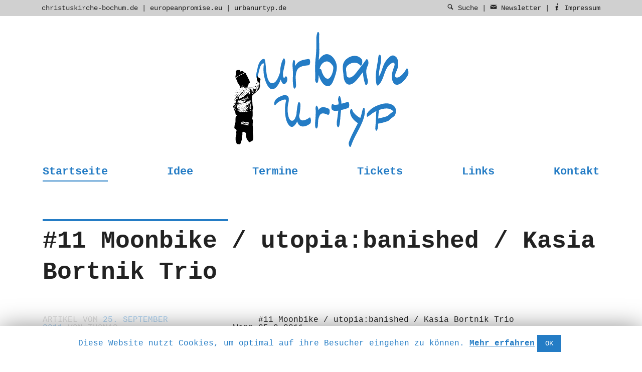

--- FILE ---
content_type: text/html; charset=UTF-8
request_url: https://www.urbanurtyp.de/2011/09/11-moonbike-utopiabanished-kasia-bortnik-trio/
body_size: 10351
content:
<!DOCTYPE html>
<!--[if IE 8]> 				 <html class="no-js lt-ie9" lang="de" > <![endif]-->
<!--[if gt IE 8]><!--> <html class="no-js" lang="de" > <!--<![endif]-->
<!--
          _                            _ _                              _
         | |                          | | |                            | |
  ___  __| | ___ _ __  _   _ _ __   __| | |_  ___  __ _ _ __ ___     __| | ___
 / _ \/ _` |/ _ \ '_ \| | | | '_ \ / _` | __|/ _ \/ _` | '_ ` _ \   / _` |/ _ \
|  __/ (_| |  __/ | | | |_| | | | | (_| | |_|  __/ (_| | | | | | |_| (_| |  __/
 \___|\__,_|\___|_| |_|\__,_|_| |_|\__,_|\__|\___|\__,_|_| |_| |_(_)\__,_|\___|

-->

<head>
	<meta charset="UTF-8" />
	<meta name="viewport" content="width=device-width" />

	<title>#11 Moonbike / utopia:banished / Kasia Bortnik Trio - urban urtyp</title>

	<link rel="profile" href="https://gmpg.org/xfn/11" />
	<link rel="pingback" href="https://www.urbanurtyp.de/xmlrpc.php" />

	
<!-- This site is optimized with the Yoast SEO plugin v12.2 - https://yoast.com/wordpress/plugins/seo/ -->
<meta name="robots" content="max-snippet:-1, max-image-preview:large, max-video-preview:-1"/>
<link rel="canonical" href="https://www.urbanurtyp.de/2011/09/11-moonbike-utopiabanished-kasia-bortnik-trio/" />
<meta property="og:locale" content="de_DE" />
<meta property="og:type" content="article" />
<meta property="og:title" content="#11 Moonbike / utopia:banished / Kasia Bortnik Trio - urban urtyp" />
<meta property="og:description" content="#11 Moon­bike / utopia:banished / Kasia Bort­nik Trio Wann 25.9.2011 19:00 - Ein­lass 18:30 Uhr - Wo Chris­tuskirche Bochum (Karte) Platz des euro­päi­schen Ver­sprechens Bochum, Nor­drhein-West­falen, Deutsch­land 44787 Weit­ere InfosUrbane Urtypen von hier: Dub-Tracks und Down­beats in Bochumer Gelassen­heit, Post-Songs in Krach-Moll und eine pol­nis­che Mis­chung aus Jazz und Pop. // Ein­lass bere­its um 18:30 &hellip;" />
<meta property="og:url" content="https://www.urbanurtyp.de/2011/09/11-moonbike-utopiabanished-kasia-bortnik-trio/" />
<meta property="og:site_name" content="urban urtyp" />
<meta property="article:publisher" content="https://www.facebook.com/urbanurtyp" />
<meta property="article:section" content="Termine" />
<meta property="article:published_time" content="2011-09-25T18:00:00+00:00" />
<meta property="article:modified_time" content="2013-01-28T20:57:56+00:00" />
<meta property="og:updated_time" content="2013-01-28T20:57:56+00:00" />
<meta property="og:image" content="https://www.urbanurtyp.de/wp-content/uploads/2011/07/uu_header.gif" />
<meta name="twitter:card" content="summary_large_image" />
<meta name="twitter:description" content="#11 Moon­bike / utopia:banished / Kasia Bort­nik Trio Wann 25.9.2011 19:00 - Ein­lass 18:30 Uhr - Wo Chris­tuskirche Bochum (Karte) Platz des euro­päi­schen Ver­sprechens Bochum, Nor­drhein-West­falen, Deutsch­land 44787 Weit­ere InfosUrbane Urtypen von hier: Dub-Tracks und Down­beats in Bochumer Gelassen­heit, Post-Songs in Krach-Moll und eine pol­nis­che Mis­chung aus Jazz und Pop. // Ein­lass bere­its um 18:30 [&hellip;]" />
<meta name="twitter:title" content="#11 Moonbike / utopia:banished / Kasia Bortnik Trio - urban urtyp" />
<meta name="twitter:site" content="@urbanurtyp" />
<meta name="twitter:image" content="https://www.urbanurtyp.de/wp-content/uploads/2011/07/uu_header.gif" />
<meta name="twitter:creator" content="@urbanurtyp" />
<script type='application/ld+json' class='yoast-schema-graph yoast-schema-graph--main'>{"@context":"https://schema.org","@graph":[{"@type":"WebSite","@id":"https://www.urbanurtyp.de/#website","url":"https://www.urbanurtyp.de/","name":"urban urtyp","potentialAction":{"@type":"SearchAction","target":"https://www.urbanurtyp.de/?s={search_term_string}","query-input":"required name=search_term_string"}},{"@type":"WebPage","@id":"https://www.urbanurtyp.de/2011/09/11-moonbike-utopiabanished-kasia-bortnik-trio/#webpage","url":"https://www.urbanurtyp.de/2011/09/11-moonbike-utopiabanished-kasia-bortnik-trio/","inLanguage":"de","name":"#11 Moonbike / utopia:banished / Kasia Bortnik Trio - urban urtyp","isPartOf":{"@id":"https://www.urbanurtyp.de/#website"},"datePublished":"2011-09-25T18:00:00+00:00","dateModified":"2013-01-28T20:57:56+00:00","author":{"@id":"https://www.urbanurtyp.de/#/schema/person/a79bfc9c314d8e0de3ba4b4666b918cf"}},{"@type":["Person"],"@id":"https://www.urbanurtyp.de/#/schema/person/a79bfc9c314d8e0de3ba4b4666b918cf","name":"Thomas","sameAs":[]}]}</script>
<!-- / Yoast SEO plugin. -->

<link rel='dns-prefetch' href='//s.w.org' />
<link rel="alternate" type="application/rss+xml" title="urban urtyp &raquo; Feed" href="https://www.urbanurtyp.de/feed/" />
<link rel="alternate" type="application/rss+xml" title="urban urtyp &raquo; Kommentar-Feed" href="https://www.urbanurtyp.de/comments/feed/" />
<link rel="alternate" type="application/rss+xml" title="urban urtyp &raquo; Kommentar-Feed zu #11 Moonbike / utopia:banished / Kasia Bortnik Trio" href="https://www.urbanurtyp.de/2011/09/11-moonbike-utopiabanished-kasia-bortnik-trio/feed/" />
		<script type="text/javascript">
			window._wpemojiSettings = {"baseUrl":"https:\/\/s.w.org\/images\/core\/emoji\/12.0.0-1\/72x72\/","ext":".png","svgUrl":"https:\/\/s.w.org\/images\/core\/emoji\/12.0.0-1\/svg\/","svgExt":".svg","source":{"concatemoji":"https:\/\/www.urbanurtyp.de\/wp-includes\/js\/wp-emoji-release.min.js?ver=5.2.23"}};
			!function(e,a,t){var n,r,o,i=a.createElement("canvas"),p=i.getContext&&i.getContext("2d");function s(e,t){var a=String.fromCharCode;p.clearRect(0,0,i.width,i.height),p.fillText(a.apply(this,e),0,0);e=i.toDataURL();return p.clearRect(0,0,i.width,i.height),p.fillText(a.apply(this,t),0,0),e===i.toDataURL()}function c(e){var t=a.createElement("script");t.src=e,t.defer=t.type="text/javascript",a.getElementsByTagName("head")[0].appendChild(t)}for(o=Array("flag","emoji"),t.supports={everything:!0,everythingExceptFlag:!0},r=0;r<o.length;r++)t.supports[o[r]]=function(e){if(!p||!p.fillText)return!1;switch(p.textBaseline="top",p.font="600 32px Arial",e){case"flag":return s([55356,56826,55356,56819],[55356,56826,8203,55356,56819])?!1:!s([55356,57332,56128,56423,56128,56418,56128,56421,56128,56430,56128,56423,56128,56447],[55356,57332,8203,56128,56423,8203,56128,56418,8203,56128,56421,8203,56128,56430,8203,56128,56423,8203,56128,56447]);case"emoji":return!s([55357,56424,55356,57342,8205,55358,56605,8205,55357,56424,55356,57340],[55357,56424,55356,57342,8203,55358,56605,8203,55357,56424,55356,57340])}return!1}(o[r]),t.supports.everything=t.supports.everything&&t.supports[o[r]],"flag"!==o[r]&&(t.supports.everythingExceptFlag=t.supports.everythingExceptFlag&&t.supports[o[r]]);t.supports.everythingExceptFlag=t.supports.everythingExceptFlag&&!t.supports.flag,t.DOMReady=!1,t.readyCallback=function(){t.DOMReady=!0},t.supports.everything||(n=function(){t.readyCallback()},a.addEventListener?(a.addEventListener("DOMContentLoaded",n,!1),e.addEventListener("load",n,!1)):(e.attachEvent("onload",n),a.attachEvent("onreadystatechange",function(){"complete"===a.readyState&&t.readyCallback()})),(n=t.source||{}).concatemoji?c(n.concatemoji):n.wpemoji&&n.twemoji&&(c(n.twemoji),c(n.wpemoji)))}(window,document,window._wpemojiSettings);
		</script>
		<style type="text/css">
img.wp-smiley,
img.emoji {
	display: inline !important;
	border: none !important;
	box-shadow: none !important;
	height: 1em !important;
	width: 1em !important;
	margin: 0 .07em !important;
	vertical-align: -0.1em !important;
	background: none !important;
	padding: 0 !important;
}
</style>
	<link rel='stylesheet' id='colorbox-theme2-css'  href='https://www.urbanurtyp.de/wp-content/plugins/jquery-colorbox/themes/theme2/colorbox.css?ver=4.6.2' type='text/css' media='screen' />
<link rel='stylesheet' id='cookie-law-info-css'  href='https://www.urbanurtyp.de/wp-content/plugins/cookie-law-info/public/css/cookie-law-info-public.css?ver=1.8.0' type='text/css' media='all' />
<link rel='stylesheet' id='cookie-law-info-gdpr-css'  href='https://www.urbanurtyp.de/wp-content/plugins/cookie-law-info/public/css/cookie-law-info-gdpr.css?ver=1.8.0' type='text/css' media='all' />
<link rel='stylesheet' id='christuskirche-style-css'  href='https://www.urbanurtyp.de/wp-content/themes/urbanurtyp/style.css?ver=5.2.23' type='text/css' media='all' />
<style id='wp-typography-custom-inline-css' type='text/css'>
sup, sub{font-size: 75%;line-height: 100%}sup{vertical-align: 60%}sub{vertical-align: -10%}.amp{font-family: Baskerville, "Goudy Old Style", Palatino, "Book Antiqua", "Warnock Pro", serif;font-size: 1.1em;font-style: italic;font-weight: normal;line-height: 1em}.caps{font-size: 90%}.dquo{margin-left: -0.4em}.quo{margin-left: -0.2em}.pull-single{margin-left: -0.15em}.push-single{margin-right: 0.15em}.pull-double{margin-left: -0.38em}.push-double{margin-right: 0.38em}
</style>
<style id='wp-typography-safari-font-workaround-inline-css' type='text/css'>
body {-webkit-font-feature-settings: "liga";font-feature-settings: "liga";-ms-font-feature-settings: normal;}
</style>
<script>if (document.location.protocol != "https:") {document.location = document.URL.replace(/^http:/i, "https:");}</script><script type='text/javascript' src='https://www.urbanurtyp.de/wp-includes/js/jquery/jquery.js?ver=1.12.4-wp'></script>
<script type='text/javascript' src='https://www.urbanurtyp.de/wp-includes/js/jquery/jquery-migrate.min.js?ver=1.4.1'></script>
<script type='text/javascript'>
/* <![CDATA[ */
var jQueryColorboxSettingsArray = {"jQueryColorboxVersion":"4.6.2","colorboxInline":"false","colorboxIframe":"false","colorboxGroupId":"","colorboxTitle":"","colorboxWidth":"false","colorboxHeight":"false","colorboxMaxWidth":"false","colorboxMaxHeight":"false","colorboxSlideshow":"true","colorboxSlideshowAuto":"false","colorboxScalePhotos":"true","colorboxPreloading":"true","colorboxOverlayClose":"true","colorboxLoop":"true","colorboxEscKey":"true","colorboxArrowKey":"true","colorboxScrolling":"true","colorboxOpacity":"0.85","colorboxTransition":"none","colorboxSpeed":"350","colorboxSlideshowSpeed":"2500","colorboxClose":"Schlie\u00dfen","colorboxNext":"Vor","colorboxPrevious":"Zur\u00fcck","colorboxSlideshowStart":"Slideshow starten","colorboxSlideshowStop":"Slideshow beenden","colorboxCurrent":"{current} von {total} Bildern","colorboxXhrError":"Der Inhalt konnte nicht geladen werden","colorboxImgError":"Das Bild konnte nicht geladen werden.","colorboxImageMaxWidth":"90%","colorboxImageMaxHeight":"90%","colorboxImageHeight":"false","colorboxImageWidth":"false","colorboxLinkHeight":"false","colorboxLinkWidth":"false","colorboxInitialHeight":"100","colorboxInitialWidth":"300","autoColorboxJavaScript":"true","autoHideFlash":"","autoColorbox":"true","autoColorboxGalleries":"","addZoomOverlay":"","useGoogleJQuery":"","colorboxAddClassToLinks":""};
/* ]]> */
</script>
<script type='text/javascript' src='https://www.urbanurtyp.de/wp-content/plugins/jquery-colorbox/js/jquery.colorbox-min.js?ver=1.4.33'></script>
<script type='text/javascript' src='https://www.urbanurtyp.de/wp-content/plugins/jquery-colorbox/js/jquery-colorbox-wrapper-min.js?ver=4.6.2'></script>
<script type='text/javascript'>
/* <![CDATA[ */
var Cli_Data = {"nn_cookie_ids":[],"cookielist":[]};
var log_object = {"ajax_url":"https:\/\/www.urbanurtyp.de\/wp-admin\/admin-ajax.php"};
/* ]]> */
</script>
<script type='text/javascript' src='https://www.urbanurtyp.de/wp-content/plugins/cookie-law-info/public/js/cookie-law-info-public.js?ver=1.8.0'></script>
<script type='text/javascript' src='https://www.urbanurtyp.de/wp-content/themes/urbanurtyp/javascripts/vendor/custom.modernizr.js?ver=2.6.2'></script>
<link rel='https://api.w.org/' href='https://www.urbanurtyp.de/wp-json/' />
<link rel='shortlink' href='https://www.urbanurtyp.de/?p=528' />
<link rel="alternate" type="application/json+oembed" href="https://www.urbanurtyp.de/wp-json/oembed/1.0/embed?url=https%3A%2F%2Fwww.urbanurtyp.de%2F2011%2F09%2F11-moonbike-utopiabanished-kasia-bortnik-trio%2F" />
<link rel="alternate" type="text/xml+oembed" href="https://www.urbanurtyp.de/wp-json/oembed/1.0/embed?url=https%3A%2F%2Fwww.urbanurtyp.de%2F2011%2F09%2F11-moonbike-utopiabanished-kasia-bortnik-trio%2F&#038;format=xml" />
					<link type="text/css" rel="stylesheet" href="https://www.urbanurtyp.de/wp-content/plugins/gigs-calendar/templates/basic/style.css" />
				<!-- Analytics by WP-Statistics v12.6.10 - https://wp-statistics.com/ -->
<!-- <meta name="NextGEN" version="3.2.18" /> -->
		<script type="text/javascript">
			var cli_flush_cache=2;
		</script>
		
	<!--[if lte IE 8]>
	<link rel="stylesheet" type="text/css" href="https://www.urbanurtyp.de/wp-content/themes/urbanurtyp/ie8-grid-foundation-4.css" />
	<![endif]-->

	<meta name="author" content="urban urtyp">
	<meta name="robots" content="all">
	<meta name="revisit-after" content="3 days">
	<meta name="copyright" content="© 2013 Christuskirche Bochum">
	<meta name="geo.placename" content="An der Christuskirche 1, 44787 Bochum, NRW, Germany">
	<meta name="geo.position" content="51.48213858758784;7.213142663240433">
	<meta name="geo.region" content="DE-NW">
	<meta name="ICBM" content="51.48213858758784, 7.213142663240433">
	<meta name="google-site-verification" content="KFqxL_Kk_2CzY0l6AWKzJL-LIgjZvAy6F0alyz5u0b0" />

	<link type="text/plain" rel="author" href="https://www.urbanurtyp.de/wp-content/themes/urbanurtyp/humans.txt" />

	<meta name="application-name" content="urban urtyp"/>
	<meta name="msapplication-TileColor" content="#ffffff"/>
	<meta name="msapplication-square70x70logo" content="https://www.urbanurtyp.de/wp-content/themes/urbanurtyp/images/tiny.png"/>
	<meta name="msapplication-square150x150logo" content="https://www.urbanurtyp.de/wp-content/themes/urbanurtyp/images/square.png"/>
	<meta name="msapplication-wide310x150logo" content="https://www.urbanurtyp.de/wp-content/themes/urbanurtyp/images/wide.png"/>
	<meta name="msapplication-square310x310logo" content="https://www.urbanurtyp.de/wp-content/themes/urbanurtyp/images/large.png"/>

		<style>
		a { color:  ; }
		button, .button, button.disabled, button[disabled], .button.disabled, .button[disabled], input#submit, ul.pagination li.current a, { background-color:  ; }
		body.home article.post { border-top-color: ; }
		.navigation-main li.current_page_item a, .navigation-main li.current-menu-item a, .navigation-main li.current-page-ancestor a {border-bottom-color: ;}
	</style>

</head>

<body data-rsssl=1 class="post-template-default single single-post postid-528 single-format-standard">
<div id="page" class="hfeed site">
		<header id="masthead" class="site-header" role="banner">
		<div class="row">
			<div class="large-4 small-10 large-centered small-centered columns logo">
				<a href="https://www.urbanurtyp.de/" title="Zurück zur Startseite von urban urtyp" rel="home">
					<img src="https://www.urbanurtyp.de/wp-content/themes/urbanurtyp/images/urbanurtyp_logo.svg" title="Zurück zur Startseite von urban urtyp" alt="urban urtyp" />
				</a>
			</div>
		</div>
		<div class="row">
			<div class="large-12 columns">
				<nav id="site-navigation" class="navigation-main" role="navigation">
					<h1 class="menu-toggle"><span aria-hidden="true" class="icon-list"></span>&nbsp;Men&uuml;</h1>
					<div class="screen-reader-text skip-link"><a href="#content" title="Skip to content">Skip to content</a></div>

					<div class="menu-hauptmenue-container"><ul id="menu-hauptmenue" class="menu"><li id="menu-item-7932" class="menu-item menu-item-type-custom menu-item-object-custom menu-item-home menu-item-7932"><a href="https://www.urbanurtyp.de/">Startseite</a></li>
<li id="menu-item-466" class="menu-item menu-item-type-post_type menu-item-object-page menu-item-466"><a href="https://www.urbanurtyp.de/warum/">Idee</a></li>
<li id="menu-item-464" class="menu-item menu-item-type-post_type menu-item-object-page menu-item-464"><a href="https://www.urbanurtyp.de/veranstaltungen/">Termine</a></li>
<li id="menu-item-1049" class="menu-item menu-item-type-post_type menu-item-object-page menu-item-1049"><a href="https://www.urbanurtyp.de/tickets/">Tickets</a></li>
<li id="menu-item-463" class="menu-item menu-item-type-post_type menu-item-object-page menu-item-463"><a href="https://www.urbanurtyp.de/links/">Links</a></li>
<li id="menu-item-465" class="menu-item menu-item-type-post_type menu-item-object-page menu-item-465"><a href="https://www.urbanurtyp.de/kontakt/">Kontakt</a></li>
</ul></div>				</nav><!-- #site-navigation -->
			</div>
		</div>
	</header><!-- #masthead -->

	<div id="main" class="site-main">
	<div id="primary" class="content-area">
		<div id="content" class="site-content" role="main">

		
			
<article id="post-528" class="post-528 post type-post status-publish format-standard hentry category-termine">
	<div class="row">
		<header class="entry-header large-12 columns">
			<h1 class="entry-title">#11 Moonbike / utopia:banished / Kasia Bortnik Trio</h1>
			
		</header><!-- .entry-header -->
	</div>

	<div class="row">

		<div class="entry-content large-8 push-4 columns">
			<div></div><div class="gig-post gig y2011 m09 archive" id="gig-20">
	<table>
		<tbody>
							<tr class="eventName">
					<td class="bold" valign="top"></td>
					<td><div class="eventName">#11 Moon­bike / utopia:banished / Kasia Bort­nik Trio</div></td>
				</tr>
						<tr class="when">
				<td class="bold" valign="top">Wann</td>
				<td>
					<div class="date">25.9.2011</div>
											<div class="performance">
							<span class="time">19:00</span>
															<span class="separator shortNotes">-</span>
								<span class="shortNotes">Ein­lass 18:30 Uhr </span>
														<span class="separator ages">-</span>
							<span class="ages"></span>
															<a href="	http://www.reservix.de/off/login_check.php?id=c6ec16e8cf3cd5077514ebef590a1f763d4616b372ef8900411779bf6bedf213&amp;vID=8120&amp;eventGrpID=63259&amp;eventID=236292"><img class="buy colorbox-528" src="https://www.urbanurtyp.de/wp-content/plugins/gigs-calendar/images/money_dollar.png" alt="Tickets kaufen" title="Tickets kaufen"></a>
													</div>
									</td>
			</tr>
			<tr class="where">
				<td class="bold" valign="top">Wo</td>
				<td class="venue">
											<div class="name">
															<a target="_blank" href="http://www.christuskirche-bochum.de">Chris­tuskirche Bochum</a>
														(<a target="_blank" href="http://maps.google.com/?q=An+der+Christuskirche+1%2C+44787+Bochum">Karte</a>)
						</div>
						<div class="address">Platz des euro­päi­schen Ver­sprechens<br>
Bochum, Nor­drhein-West­falen, Deutsch­land 44787</div>
															</td>
			</tr>
							<tr class="other"><td class="bold" valign="top">Weit­ere Infos</td><td><div class="notes">Urbane Urtypen von hier: Dub-Tracks und Down­beats in Bochumer Gelassen­heit, Post-Songs in Krach-Moll und eine pol­nis­che Mis­chung aus Jazz und Pop. // Ein­lass bere­its um 18:30 h<br>
<br>
<a href="https://www.urbanurtyp.de/2011/08/11-moonbike-utopiabanished-kasia-bortnik-trio-2/"><span class="caps">MEHR</span> <span class="caps">INFOS</span></a><br>
</div></td></tr>
					</tbody>
	</table>
			<p><span class="dquo">«</span> <a href="https://www.urbanurtyp.de/veranstaltungen/">Zurück zum Kalen­der</a></p>
	</div>

		</div><!-- .entry-content -->



		<div class="entry-meta large-3 pull-9 columns">
			Artikel vom <a href="https://www.urbanurtyp.de/2011/09/11-moonbike-utopiabanished-kasia-bortnik-trio/" title="19:00" rel="bookmark"><time class="entry-date" datetime="2011-09-25T19:00:00+01:00">25. September 2011</time></a> von Thomas ver&ouml;ffentlicht.

			<footer class="entry-meta">
				Kategorie: <a href="https://www.urbanurtyp.de/category/termine/" rel="category tag">Termine</a>.<!-- Bookmark the <a href="https://www.urbanurtyp.de/2011/09/11-moonbike-utopiabanished-kasia-bortnik-trio/" title="Permalink to #11 Moonbike / utopia:banished / Kasia Bortnik Trio" rel="bookmark">permalink</a>.-->
							</footer><!-- .entry-meta -->

			
							<nav role="navigation" id="nav-below" class="navigation-post ">
		<h1 class="screen-reader-text">Post navigation</h1>

			<ul class="post-meta-nav">
		<li class="nav-previous"><a href="https://www.urbanurtyp.de/2011/05/10-orka-the-oktopus/" rel="prev"><span class="meta-nav">&larr;</span> #10 Orka <span class="amp">&amp;</span> The Oktopus</a></li>		<li class="nav-next"><a href="https://www.urbanurtyp.de/2011/10/12-hauschka-2/" rel="next"><span class="meta-nav">&rarr;</span> #12 Hauschka</a></li>		</ul>
	
	</nav><!-- #nav-below -->
	

		<div>
	</div>
</article><!-- #post-## -->

			
	<div id="comments" class="comments-area">

	
	
			

			</div>
		</div>

						<div class="row">
					<div class="entry-content large-8 push-4 columns">
						<div id="respond" class="comment-respond">
		<h3 id="reply-title" class="comment-reply-title">Schreiben Sie einen Kommentar <small><a rel="nofollow" id="cancel-comment-reply-link" href="/2011/09/11-moonbike-utopiabanished-kasia-bortnik-trio/#respond" style="display:none;">Antwort abbrechen</a></small></h3>			<form action="https://www.urbanurtyp.de/wp-comments-post.php" method="post" id="commentform" class="comment-form">
				<p class="comment-notes">Ihre E-Mail-Adresse wird nicht veröffentlicht. Erforderliche Felder sind markiert *</p><p class="comment-form-comment"><label for="comment">Kommentar</label> <textarea autocomplete="nope"  id="cd7bef1821"  name="cd7bef1821"   cols="45" rows="8" maxlength="65525" required="required"></textarea><textarea id="comment" aria-hidden="true" name="comment" autocomplete="nope" style="padding:0;clip:rect(1px, 1px, 1px, 1px);position:absolute !important;white-space:nowrap;height:1px;width:1px;overflow:hidden;" tabindex="-1"></textarea><script type="text/javascript">document.getElementById("comment").setAttribute( "id", "ab0e5c2b9c392d24b64a2f53de39974d" );document.getElementById("cd7bef1821").setAttribute( "id", "comment" );</script></p><p class="comment-form-author"><label for="author">Name <span class="required">*</span></label> <input id="author" name="author" type="text" value="" size="30" maxlength="245" required='required' /></p>
<p class="comment-form-email"><label for="email">E-Mail-Adresse <span class="required">*</span></label> <input id="email" name="email" type="text" value="" size="30" maxlength="100" aria-describedby="email-notes" required='required' /></p>
<p class="comment-form-url"><label for="url">Website</label> <input id="url" name="url" type="text" value="" size="30" maxlength="200" /></p>
<p class="comment-form-cookies-consent"><input id="wp-comment-cookies-consent" name="wp-comment-cookies-consent" type="checkbox" value="yes" /><label for="wp-comment-cookies-consent">Meinen Namen, meine E-Mail-Adresse und meine Website in diesem Browser für die nächste Kommentierung speichern.</label></p>
<p class="form-submit"><input name="submit" type="submit" id="submit" class="submit" value="Kommentar abschicken" /> <input type='hidden' name='comment_post_ID' value='528' id='comment_post_ID' />
<input type='hidden' name='comment_parent' id='comment_parent' value='0' />
</p>			</form>
			</div><!-- #respond -->
						</div>
				</div>

</div><!-- #comments -->

		
		</div><!-- #content -->
	</div><!-- #primary -->

	<div id="secondary" class="widget-area" role="complementary">
				<aside id="text-3" class="widget widget_text">			<div class="textwidget"></div>
		</aside>	</div><!-- #secondary -->

	</div><!-- #main -->

	<div class="row">
		<footer id="colophon" class="site-footer large-8 push-4 columns" role="contentinfo">
			<div class="site-info">
								Christuskirche Bochum | Platz des euro­päi­schen Versprechens | 44787 Bochum <br/ > <a href="/kontakt/#impressum">Impressum</a> | <a href="/datenschutzerklaerung/">Datenschutzerklärung</a>
			</div><!-- .site-info -->
		</footer><!-- #colophon -->
	</div>


</div><!-- #page -->

<div id="navbar">
	<div class="row">
		<div class="large-8 columns website-links">
			<a href="http://www.christuskirche-bochum.de/" target="_blank">christuskirche-bochum.de</a> | <a href="http://europeanpromise.eu/" target="_blank" class="external">europeanpromise.eu</a> | <a href="https://www.urbanurtyp.de/">urbanurtyp.de</a>
		</div>

		<div class="large-4 columns meta-links">
			<a href="javascript:void(0);" class="meta-panel-toggle"><span aria-hidden="true" class="icon-search"></span>&nbsp;Suche</a> | <a href="javascript:void(0);" class="meta-panel-toggle"><span aria-hidden="true" class="icon-mail"></span>&nbsp;Newsletter</a> | <a href="javascript:void(0);" class="meta-panel-toggle"><span aria-hidden="true" class="icon-info"></span>&nbsp;Impressum</a>
		</div>
	</div>
</div>


<div id="meta-panel">
	<div class="row">
		<div class="large-8 columns">
			<h6>Finden</h6>
				<form method="get" id="searchform" class="searchform" action="https://www.urbanurtyp.de/" role="search">
		<label for="s" class="screen-reader-text">Search</label>
		<input type="search" class="field" name="s" value="" id="s" placeholder="Suchbegriff &hellip;" />
		<input type="submit" class="submit" id="searchsubmit" value="Finden" />
	</form>

			<h6>Newsletter abonnieren</h6>
			<!-- Begin MailChimp Signup Form -->
			<div id="mc_embed_signup">
				<form action="https://urbanurtyp.us4.list-manage.com/subscribe/post?u=f8fdb02f979648de04b8f11b9&amp;id=247b0db51e" method="post" id="mc-embedded-subscribe-form" name="mc-embedded-subscribe-form" class="validate" target="_blank" novalidate>

						<div class="form-fname"><input type="text" value="" name="FNAME" class="" id="mce-FNAME" placeholder="Vorname"></div>
						<div class="form-lname"><input type="text" value="" name="LNAME" class="" id="mce-LNAME" placeholder="Name"></div>
						<input type="email" value="" name="EMAIL" class="required email" id="mce-EMAIL" placeholder="E-Mailadresse">
					<div id="mce-responses" class="clear">
						<div class="response" id="mce-error-response" style="display:none"></div>
						<div class="response" id="mce-success-response" style="display:none"></div>
					</div>

					<div class="clear">
						<input type="submit" value="Abonnieren" name="subscribe" id="mc-embedded-subscribe" class="button">
					</div>
				</form>
			</div>
			<!--End mc_embed_signup-->



		</div>

		<div class="large-3 columns">
			<h6>Kontakt</h6>
			<div class="vcard">
				<span class="url fn org">urban urtyp</span>
				<span class="nickname">Christuskirche Bochum</span>
				<div class="adr">
					<span class="street-address">An der Christuskirche 1</span>
					<span class="postal-code">44787</span> <span class="locality">Bochum</span>
				</div>

				<ul class="metapanel-contact">
					<li><a href="/kontakt/"><span aria-hidden="true" class="icon-location"></span>&nbsp;Anfahrt</a></li>
					<li><a href="/kontakt/#impressum"><span aria-hidden="true" class="icon-info"></span>&nbsp;Impressum</a></li>
					<li><a class="email" href="mailto:info@urbanurtyp.de"><span aria-hidden="true" class="icon-mail"></span>&nbsp;info@urbanurtyp.de</a></li>
					<li><a href="https://twitter.com/urbanurtyp/" target="_blank" class="url external"><span aria-hidden="true" class="icon-twitter"></span>&nbsp;@urbanurtyp</a></li>
					<li><a href="https://www.facebook.com/urbanurtyp" target="_blank" class="url external"><span aria-hidden="true" class="icon-facebook"></span>&nbsp;Facebook</a></li>

				</ul>
			</div>
		</div>
	</div>
	<a href="javascript:void(0);" class="meta-panel-toggle close">✕</a>
</div>

<!-- ngg_resource_manager_marker --><script>if (document.location.protocol != "https:") {document.location = document.URL.replace(/^http:/i, "https:");}</script><script type='text/javascript' src='https://www.urbanurtyp.de/wp-content/themes/urbanurtyp/javascripts/app.min.js?ver=1.0'></script>
<script type='text/javascript' src='https://www.urbanurtyp.de/wp-content/plugins/wp-typography/js/clean-clipboard.min.js?ver=5.6.0'></script>
<script type='text/javascript' src='https://www.urbanurtyp.de/wp-includes/js/wp-embed.min.js?ver=5.2.23'></script>
<div id="cookie-law-info-bar"><span>Diese Website nutzt Cookies, um optimal auf ihre Besucher eingehen zu können. <a href='https://www.urbanurtyp.de/datenschutzerklaerung/' id="CONSTANT_OPEN_URL" target="_blank"  class="cli-plugin-main-link"  style="display:inline-block;" >Mehr erfahren</a><a  data-cli_action="accept" id="cookie_action_close_header"  class="medium cli-plugin-button cli-plugin-main-button cookie_action_close_header cli_action_button" style="display:inline-block;  margin:5px; ">OK</a></span></div><div id="cookie-law-info-again" style="display:none;"><span id="cookie_hdr_showagain">Privacy & Cookies Policy</span></div><div class="cli-modal" id="cliSettingsPopup" tabindex="-1" role="dialog" aria-labelledby="cliSettingsPopup" aria-hidden="true">
  <div class="cli-modal-dialog" role="document">
    <div class="cli-modal-content cli-bar-popup">
      <button type="button" class="cli-modal-close" id="cliModalClose">
        <svg class="" viewBox="0 0 24 24"><path d="M19 6.41l-1.41-1.41-5.59 5.59-5.59-5.59-1.41 1.41 5.59 5.59-5.59 5.59 1.41 1.41 5.59-5.59 5.59 5.59 1.41-1.41-5.59-5.59z"></path><path d="M0 0h24v24h-24z" fill="none"></path></svg>
      </button>
      <div class="cli-modal-body">
        <div class="cli-container-fluid cli-tab-container">
    <div class="cli-row">
        <div class="cli-col-12 cli-align-items-stretch cli-px-0">
            <div class="cli-privacy-overview">
                <h4>Privacy Overview</h4>                                   
                <div class="cli-privacy-content">
                    <p class="cli-privacy-content-text">This website uses cookies to improve your experience while you navigate through the website. Out of these cookies, the cookies that are categorized as necessary are stored on your browser as they are essential for the working of basic functionalities of the website. We also use third-party cookies that help us analyze and understand how you use this website. These cookies will be stored in your browser only with your consent. You also have the option to opt-out of these cookies. But opting out of some of these cookies may have an effect on your browsing experience.</p>
                </div>
                <a class="cli-privacy-readmore" data-readmore-text="Zeig mehr" data-readless-text="Zeige weniger"></a>            </div>
        </div>  
        <div class="cli-col-12 cli-align-items-stretch cli-px-0 cli-tab-section-container">
            <div class="cli-tab-section cli-privacy-tab">
                <div class="cli-tab-header">
                    <a class="cli-nav-link cli-settings-mobile" >
                        Privacy Overview                    </a>
                </div>
                <div class="cli-tab-content">
                    <div class="cli-tab-pane cli-fade">
                        <p>This website uses cookies to improve your experience while you navigate through the website. Out of these cookies, the cookies that are categorized as necessary are stored on your browser as they are essential for the working of basic functionalities of the website. We also use third-party cookies that help us analyze and understand how you use this website. These cookies will be stored in your browser only with your consent. You also have the option to opt-out of these cookies. But opting out of some of these cookies may have an effect on your browsing experience.</p>
                    </div>
                </div>

            </div>
              
           
                            <div class="cli-tab-section">
                    <div class="cli-tab-header">
                        <a class="cli-nav-link cli-settings-mobile" data-target="necessary" data-toggle="cli-toggle-tab" >
                            Notwendig 
                        </a>
                    
                    <span class="cli-necessary-caption">Immer aktiviert</span>                     </div>
                    <div class="cli-tab-content">
                        <div class="cli-tab-pane cli-fade" data-id="necessary">
                            <p>Necessary cookies are absolutely essential for the website to function properly. This category only includes cookies that ensures basic functionalities and security features of the website. These cookies do not store any personal information.</p>
                        </div>
                    </div>
                </div>
              
           
                            <div class="cli-tab-section">
                    <div class="cli-tab-header">
                        <a class="cli-nav-link cli-settings-mobile" data-target="non-necessary" data-toggle="cli-toggle-tab" >
                            Nicht notwendig 
                        </a>
                    <div class="cli-switch">
                        <input type="checkbox" id="checkbox-non-necessary" class="cli-user-preference-checkbox" data-id="checkbox-non-necessary" checked />
                        <label for="checkbox-non-necessary" class="cli-slider" data-cli-enable="Aktiviert" data-cli-disable="Deaktiviert">Nicht notwendig</label>
                    </div>                    </div>
                    <div class="cli-tab-content">
                        <div class="cli-tab-pane cli-fade" data-id="non-necessary">
                            <p>Any cookies that may not be particularly necessary for the website to function and is used specifically to collect user personal data via analytics, ads, other embedded contents are termed as non-necessary cookies. It is mandatory to procure user consent prior to running these cookies on your website.</p>
                        </div>
                    </div>
                </div>
                       
        </div>
    </div> 
</div> 
      </div>
    </div>
  </div>
</div>
<div class="cli-modal-backdrop cli-fade cli-settings-overlay"></div>
<div class="cli-modal-backdrop cli-fade cli-popupbar-overlay"></div>
<script type="text/javascript">
  /* <![CDATA[ */
  cli_cookiebar_settings='{"animate_speed_hide":"500","animate_speed_show":"500","background":"#FFF","border":"#b1a6a6c2","border_on":false,"button_1_button_colour":"#247cc5","button_1_button_hover":"#1d639e","button_1_link_colour":"#fff","button_1_as_button":true,"button_1_new_win":false,"button_2_button_colour":"#333","button_2_button_hover":"#292929","button_2_link_colour":"#247cc5","button_2_as_button":false,"button_2_hidebar":false,"button_3_button_colour":"#000","button_3_button_hover":"#000000","button_3_link_colour":"#fff","button_3_as_button":true,"button_3_new_win":false,"button_4_button_colour":"#000","button_4_button_hover":"#000000","button_4_link_colour":"#62a329","button_4_as_button":false,"font_family":"inherit","header_fix":false,"notify_animate_hide":true,"notify_animate_show":false,"notify_div_id":"#cookie-law-info-bar","notify_position_horizontal":"right","notify_position_vertical":"bottom","scroll_close":false,"scroll_close_reload":false,"accept_close_reload":false,"reject_close_reload":false,"showagain_tab":false,"showagain_background":"#fff","showagain_border":"#000","showagain_div_id":"#cookie-law-info-again","showagain_x_position":"100px","text":"#247cc5","show_once_yn":false,"show_once":"10000","logging_on":false,"as_popup":false,"popup_overlay":true,"bar_heading_text":"","cookie_bar_as":"banner","popup_showagain_position":"bottom-right","widget_position":"left"}';
  /* ]]> */
</script>
	<script>
		jQuery(document).foundation();
	</script>

</body>
</html>

--- FILE ---
content_type: text/css
request_url: https://www.urbanurtyp.de/wp-content/themes/urbanurtyp/style.css?ver=5.2.23
body_size: 20691
content:
/*!
Theme Name: Urban Urtyp
Theme URI: http://www.edenundteam.de
Author: Marc Eden
Author URI: http://www.edenundteam.de
Description: Urban Urtyp Theme – basiert auf Foundation 4.2.3 (http://foundation.zurb.com/)
Version: 1.0
Tags:
*/
@font-face {
  font-family: 'christuskirche-icons';
  src: url("webfonts/christuskirche-icons.eot");
  src: url("webfonts/christuskirche-icons.eot?#iefix") format("embedded-opentype"), url("webfonts/christuskirche-icons.woff") format("woff"), url("webfonts/christuskirche-icons.ttf") format("truetype"), url("webfonts/christuskirche-icons.svg#christuskirche-icons") format("svg");
  font-weight: normal;
  font-style: normal;
}

/* Use the following CSS code if you want to use data attributes for inserting your icons */
/* line 13, sass/_christuskirche-icons.scss */
[data-icon]:before {
  font-family: 'christuskirche-icons';
  content: attr(data-icon);
  speak: none;
  font-weight: normal;
  font-variant: normal;
  text-transform: none;
  line-height: 1;
  -webkit-font-smoothing: antialiased;
}

/* Use the following CSS code if you want to have a class per icon */
/*
Instead of a list of all class selectors,
you can use the generic selector below, but it's slower:
[class*="icon-"] {
*/
/* line 30, sass/_christuskirche-icons.scss */
.icon-twitter, .icon-facebook, .icon-instagram, .icon-phone, .icon-mobile, .icon-location, .icon-comment, .icon-export, .icon-googleplus, .icon-house, .icon-earth, .icon-info, .icon-calendar, .icon-mail, .icon-clock, .icon-ticket, .icon-search, .icon-list, .icon-arrow-left, .icon-arrow-down, .icon-arrow-up, .icon-arrow-right, .icon-arrow-left-2, .icon-arrow-down-2, .icon-arrow-up-2, .icon-arrow-right-2 {
  font-family: 'christuskirche-icons';
  speak: none;
  font-style: normal;
  font-weight: normal;
  font-variant: normal;
  text-transform: none;
  line-height: 1;
  -webkit-font-smoothing: antialiased;
}

/* line 40, sass/_christuskirche-icons.scss */
.icon-twitter:before {
  content: "\e000";
}

/* line 43, sass/_christuskirche-icons.scss */
.icon-facebook:before {
  content: "\e001";
}

/* line 46, sass/_christuskirche-icons.scss */
.icon-instagram:before {
  content: "\e002";
}

/* line 49, sass/_christuskirche-icons.scss */
.icon-phone:before {
  content: "\e003";
}

/* line 52, sass/_christuskirche-icons.scss */
.icon-mobile:before {
  content: "\e004";
}

/* line 55, sass/_christuskirche-icons.scss */
.icon-location:before {
  content: "\e005";
}

/* line 58, sass/_christuskirche-icons.scss */
.icon-comment:before {
  content: "\e006";
}

/* line 61, sass/_christuskirche-icons.scss */
.icon-export:before {
  content: "\e007";
}

/* line 64, sass/_christuskirche-icons.scss */
.icon-googleplus:before {
  content: "\e008";
}

/* line 67, sass/_christuskirche-icons.scss */
.icon-house:before {
  content: "\e009";
}

/* line 70, sass/_christuskirche-icons.scss */
.icon-earth:before {
  content: "\e00a";
}

/* line 73, sass/_christuskirche-icons.scss */
.icon-info:before {
  content: "\e00b";
}

/* line 76, sass/_christuskirche-icons.scss */
.icon-calendar:before {
  content: "\e00c";
}

/* line 79, sass/_christuskirche-icons.scss */
.icon-mail:before {
  content: "\e00d";
}

/* line 82, sass/_christuskirche-icons.scss */
.icon-clock:before {
  content: "\e00e";
}

/* line 85, sass/_christuskirche-icons.scss */
.icon-ticket:before {
  content: "\e00f";
}

/* line 88, sass/_christuskirche-icons.scss */
.icon-search:before {
  content: "\e010";
}

/* line 91, sass/_christuskirche-icons.scss */
.icon-list:before {
  content: "\e011";
}

/* line 94, sass/_christuskirche-icons.scss */
.icon-arrow-left:before {
  content: "\e012";
}

/* line 97, sass/_christuskirche-icons.scss */
.icon-arrow-down:before {
  content: "\e013";
}

/* line 100, sass/_christuskirche-icons.scss */
.icon-arrow-up:before {
  content: "\e014";
}

/* line 103, sass/_christuskirche-icons.scss */
.icon-arrow-right:before {
  content: "\e015";
}

/* line 106, sass/_christuskirche-icons.scss */
.icon-arrow-left-2:before {
  content: "\e016";
}

/* line 109, sass/_christuskirche-icons.scss */
.icon-arrow-down-2:before {
  content: "\e017";
}

/* line 112, sass/_christuskirche-icons.scss */
.icon-arrow-up-2:before {
  content: "\e018";
}

/* line 115, sass/_christuskirche-icons.scss */
.icon-arrow-right-2:before {
  content: "\e019";
}

/*! normalize.css v2.1.2 | MIT License | git.io/normalize */
/* ==========================================================================
   HTML5 display definitions
   ========================================================================== */
/**
 * Correct `block` display not defined in IE 8/9.
 */
/* line 22, ../../../../../../Library/Ruby/Gems/1.8/gems/zurb-foundation-4.3.2/scss/normalize.scss */
article,
aside,
details,
figcaption,
figure,
footer,
header,
hgroup,
main,
nav,
section,
summary {
  display: block;
}

/**
 * Correct `inline-block` display not defined in IE 8/9.
 */
/* line 32, ../../../../../../Library/Ruby/Gems/1.8/gems/zurb-foundation-4.3.2/scss/normalize.scss */
audio,
canvas,
video {
  display: inline-block;
}

/**
 * Prevent modern browsers from displaying `audio` without controls.
 * Remove excess height in iOS 5 devices.
 */
/* line 41, ../../../../../../Library/Ruby/Gems/1.8/gems/zurb-foundation-4.3.2/scss/normalize.scss */
audio:not([controls]) {
  display: none;
  height: 0;
}

/**
 * Address `[hidden]` styling not present in IE 8/9.
 * Hide the `template` element in IE, Safari, and Firefox < 22.
 */
/* line 52, ../../../../../../Library/Ruby/Gems/1.8/gems/zurb-foundation-4.3.2/scss/normalize.scss */
[hidden],
template {
  display: none;
}

/* line 56, ../../../../../../Library/Ruby/Gems/1.8/gems/zurb-foundation-4.3.2/scss/normalize.scss */
script {
  display: none !important;
}

/* ==========================================================================
   Base
   ========================================================================== */
/**
 * 1. Set default font family to sans-serif.
 * 2. Prevent iOS text size adjust after orientation change, without disabling
 *    user zoom.
 */
/* line 70, ../../../../../../Library/Ruby/Gems/1.8/gems/zurb-foundation-4.3.2/scss/normalize.scss */
html {
  font-family: sans-serif;
  /* 1 */
  -ms-text-size-adjust: 100%;
  /* 2 */
  -webkit-text-size-adjust: 100%;
  /* 2 */
}

/**
 * Remove default margin.
 */
/* line 80, ../../../../../../Library/Ruby/Gems/1.8/gems/zurb-foundation-4.3.2/scss/normalize.scss */
body {
  margin: 0;
}

/* ==========================================================================
   Links
   ========================================================================== */
/**
 * Remove the gray background color from active links in IE 10.
 */
/* line 92, ../../../../../../Library/Ruby/Gems/1.8/gems/zurb-foundation-4.3.2/scss/normalize.scss */
a {
  background: transparent;
}

/**
 * Address `outline` inconsistency between Chrome and other browsers.
 */
/* line 100, ../../../../../../Library/Ruby/Gems/1.8/gems/zurb-foundation-4.3.2/scss/normalize.scss */
a:focus {
  outline: thin dotted;
}

/**
 * Improve readability when focused and also mouse hovered in all browsers.
 */
/* line 109, ../../../../../../Library/Ruby/Gems/1.8/gems/zurb-foundation-4.3.2/scss/normalize.scss */
a:active,
a:hover {
  outline: 0;
}

/* ==========================================================================
   Typography
   ========================================================================== */
/**
 * Address variable `h1` font-size and margin within `section` and `article`
 * contexts in Firefox 4+, Safari 5, and Chrome.
 */
/* line 122, ../../../../../../Library/Ruby/Gems/1.8/gems/zurb-foundation-4.3.2/scss/normalize.scss */
h1 {
  font-size: 2em;
  margin: 0.67em 0;
}

/**
 * Address styling not present in IE 8/9, Safari 5, and Chrome.
 */
/* line 131, ../../../../../../Library/Ruby/Gems/1.8/gems/zurb-foundation-4.3.2/scss/normalize.scss */
abbr[title] {
  border-bottom: 1px dotted;
}

/**
 * Address style set to `bolder` in Firefox 4+, Safari 5, and Chrome.
 */
/* line 140, ../../../../../../Library/Ruby/Gems/1.8/gems/zurb-foundation-4.3.2/scss/normalize.scss */
b,
strong {
  font-weight: bold;
}

/**
 * Address styling not present in Safari 5 and Chrome.
 */
/* line 148, ../../../../../../Library/Ruby/Gems/1.8/gems/zurb-foundation-4.3.2/scss/normalize.scss */
dfn {
  font-style: italic;
}

/**
 * Address differences between Firefox and other browsers.
 */
/* line 156, ../../../../../../Library/Ruby/Gems/1.8/gems/zurb-foundation-4.3.2/scss/normalize.scss */
hr {
  -moz-box-sizing: content-box;
  box-sizing: content-box;
  height: 0;
}

/**
 * Address styling not present in IE 8/9.
 */
/* line 166, ../../../../../../Library/Ruby/Gems/1.8/gems/zurb-foundation-4.3.2/scss/normalize.scss */
mark {
  background: #ff0;
  color: #000;
}

/**
 * Correct font family set oddly in Safari 5 and Chrome.
 */
/* line 178, ../../../../../../Library/Ruby/Gems/1.8/gems/zurb-foundation-4.3.2/scss/normalize.scss */
code,
kbd,
pre,
samp {
  font-family: monospace, serif;
  font-size: 1em;
}

/**
 * Improve readability of pre-formatted text in all browsers.
 */
/* line 187, ../../../../../../Library/Ruby/Gems/1.8/gems/zurb-foundation-4.3.2/scss/normalize.scss */
pre {
  white-space: pre-wrap;
}

/**
 * Set consistent quote types.
 */
/* line 195, ../../../../../../Library/Ruby/Gems/1.8/gems/zurb-foundation-4.3.2/scss/normalize.scss */
q {
  quotes: "\201C" "\201D" "\2018" "\2019";
}

/**
 * Address inconsistent and variable font size in all browsers.
 */
/* line 203, ../../../../../../Library/Ruby/Gems/1.8/gems/zurb-foundation-4.3.2/scss/normalize.scss */
small {
  font-size: 80%;
}

/**
 * Prevent `sub` and `sup` affecting `line-height` in all browsers.
 */
/* line 212, ../../../../../../Library/Ruby/Gems/1.8/gems/zurb-foundation-4.3.2/scss/normalize.scss */
sub,
sup {
  font-size: 75%;
  line-height: 0;
  position: relative;
  vertical-align: baseline;
}

/* line 219, ../../../../../../Library/Ruby/Gems/1.8/gems/zurb-foundation-4.3.2/scss/normalize.scss */
sup {
  top: -0.5em;
}

/* line 223, ../../../../../../Library/Ruby/Gems/1.8/gems/zurb-foundation-4.3.2/scss/normalize.scss */
sub {
  bottom: -0.25em;
}

/* ==========================================================================
   Embedded content
   ========================================================================== */
/**
 * Remove border when inside `a` element in IE 8/9.
 */
/* line 235, ../../../../../../Library/Ruby/Gems/1.8/gems/zurb-foundation-4.3.2/scss/normalize.scss */
img {
  border: 0;
}

/**
 * Correct overflow displayed oddly in IE 9.
 */
/* line 243, ../../../../../../Library/Ruby/Gems/1.8/gems/zurb-foundation-4.3.2/scss/normalize.scss */
svg:not(:root) {
  overflow: hidden;
}

/* ==========================================================================
   Figures
   ========================================================================== */
/**
 * Address margin not present in IE 8/9 and Safari 5.
 */
/* line 255, ../../../../../../Library/Ruby/Gems/1.8/gems/zurb-foundation-4.3.2/scss/normalize.scss */
figure {
  margin: 0;
}

/* ==========================================================================
   Forms
   ========================================================================== */
/**
 * Define consistent border, margin, and padding.
 */
/* line 267, ../../../../../../Library/Ruby/Gems/1.8/gems/zurb-foundation-4.3.2/scss/normalize.scss */
fieldset {
  border: 1px solid #c0c0c0;
  margin: 0 2px;
  padding: 0.35em 0.625em 0.75em;
}

/**
 * 1. Correct `color` not being inherited in IE 8/9.
 * 2. Remove padding so people aren't caught out if they zero out fieldsets.
 */
/* line 278, ../../../../../../Library/Ruby/Gems/1.8/gems/zurb-foundation-4.3.2/scss/normalize.scss */
legend {
  border: 0;
  /* 1 */
  padding: 0;
  /* 2 */
}

/**
 * 1. Correct font family not being inherited in all browsers.
 * 2. Correct font size not being inherited in all browsers.
 * 3. Address margins set differently in Firefox 4+, Safari 5, and Chrome.
 */
/* line 292, ../../../../../../Library/Ruby/Gems/1.8/gems/zurb-foundation-4.3.2/scss/normalize.scss */
button,
input,
select,
textarea {
  font-family: inherit;
  /* 1 */
  font-size: 100%;
  /* 2 */
  margin: 0;
  /* 3 */
}

/**
 * Address Firefox 4+ setting `line-height` on `input` using `!important` in
 * the UA stylesheet.
 */
/* line 304, ../../../../../../Library/Ruby/Gems/1.8/gems/zurb-foundation-4.3.2/scss/normalize.scss */
button,
input {
  line-height: normal;
}

/**
 * Address inconsistent `text-transform` inheritance for `button` and `select`.
 * All other form control elements do not inherit `text-transform` values.
 * Correct `button` style inheritance in Chrome, Safari 5+, and IE 8+.
 * Correct `select` style inheritance in Firefox 4+ and Opera.
 */
/* line 316, ../../../../../../Library/Ruby/Gems/1.8/gems/zurb-foundation-4.3.2/scss/normalize.scss */
button,
select {
  text-transform: none;
}

/**
 * 1. Avoid the WebKit bug in Android 4.0.* where (2) destroys native `audio`
 *    and `video` controls.
 * 2. Correct inability to style clickable `input` types in iOS.
 * 3. Improve usability and consistency of cursor style between image-type
 *    `input` and others.
 */
/* line 331, ../../../../../../Library/Ruby/Gems/1.8/gems/zurb-foundation-4.3.2/scss/normalize.scss */
button,
html input[type="button"],
input[type="reset"],
input[type="submit"] {
  -webkit-appearance: button;
  /* 2 */
  cursor: pointer;
  /* 3 */
}

/**
 * Re-set default cursor for disabled elements.
 */
/* line 341, ../../../../../../Library/Ruby/Gems/1.8/gems/zurb-foundation-4.3.2/scss/normalize.scss */
button[disabled],
html input[disabled] {
  cursor: default;
}

/**
 * 1. Address box sizing set to `content-box` in IE 8/9.
 * 2. Remove excess padding in IE 8/9.
 */
/* line 351, ../../../../../../Library/Ruby/Gems/1.8/gems/zurb-foundation-4.3.2/scss/normalize.scss */
input[type="checkbox"],
input[type="radio"] {
  box-sizing: border-box;
  /* 1 */
  padding: 0;
  /* 2 */
}

/**
 * 1. Address `appearance` set to `searchfield` in Safari 5 and Chrome.
 * 2. Address `box-sizing` set to `border-box` in Safari 5 and Chrome
 *    (include `-moz` to future-proof).
 */
/* line 362, ../../../../../../Library/Ruby/Gems/1.8/gems/zurb-foundation-4.3.2/scss/normalize.scss */
input[type="search"] {
  -webkit-appearance: textfield;
  /* 1 */
  -moz-box-sizing: content-box;
  -webkit-box-sizing: content-box;
  /* 2 */
  box-sizing: content-box;
}

/**
 * Remove inner padding and search cancel button in Safari 5 and Chrome
 * on OS X.
 */
/* line 375, ../../../../../../Library/Ruby/Gems/1.8/gems/zurb-foundation-4.3.2/scss/normalize.scss */
input[type="search"]::-webkit-search-cancel-button,
input[type="search"]::-webkit-search-decoration {
  -webkit-appearance: none;
}

/**
 * Remove inner padding and border in Firefox 4+.
 */
/* line 384, ../../../../../../Library/Ruby/Gems/1.8/gems/zurb-foundation-4.3.2/scss/normalize.scss */
button::-moz-focus-inner,
input::-moz-focus-inner {
  border: 0;
  padding: 0;
}

/**
 * 1. Remove default vertical scrollbar in IE 8/9.
 * 2. Improve readability and alignment in all browsers.
 */
/* line 394, ../../../../../../Library/Ruby/Gems/1.8/gems/zurb-foundation-4.3.2/scss/normalize.scss */
textarea {
  overflow: auto;
  /* 1 */
  vertical-align: top;
  /* 2 */
}

/* ==========================================================================
   Tables
   ========================================================================== */
/**
 * Remove most spacing between table cells.
 */
/* line 407, ../../../../../../Library/Ruby/Gems/1.8/gems/zurb-foundation-4.3.2/scss/normalize.scss */
table {
  border-collapse: collapse;
  border-spacing: 0;
}

/*
Theme Name: christuskirche
Theme URI: http://underscores.me/
Author: Marc Benthaus
Author URI: http://www.edenundteam.de
Description: Christuskirche Bochum Theme
Version: 1.0
License: GNU General Public License
License URI: license.txt
Tags:

This theme, like WordPress, is licensed under the GPL.
Use it to make something cool, have fun, and share what you've learned with others.

 _s is based on Underscores http://underscores.me/, (C) 2012-2013 Automattic, Inc.

*/
/* Alignment */
/* line 23, sass/_underscores.scss */
.alignleft {
  display: inline;
  float: left;
  margin-right: 1.5em;
}

/* line 28, sass/_underscores.scss */
.alignright {
  display: inline;
  float: right;
  margin-left: 1.5em;
}

/* line 33, sass/_underscores.scss */
.aligncenter {
  clear: both;
  display: block;
  margin: 0 auto;
}

/* Text meant only for screen readers */
/* line 40, sass/_underscores.scss */
.screen-reader-text {
  clip: rect(1px, 1px, 1px, 1px);
  position: absolute !important;
}

/* line 47, sass/_underscores.scss */
.screen-reader-text:hover,
.screen-reader-text:active,
.screen-reader-text:focus {
  background-color: #f1f1f1;
  border-radius: 3px;
  box-shadow: 0 0 2px 2px rgba(0, 0, 0, 0.6);
  clip: auto !important;
  color: #21759b;
  display: block;
  font-size: 14px;
  font-weight: bold;
  height: auto;
  left: 5px;
  line-height: normal;
  padding: 15px 23px 14px;
  text-decoration: none;
  top: 5px;
  width: auto;
  z-index: 100000;
  /* Above WP toolbar */
}

/* Clearing */
/* line 72, sass/_underscores.scss */
.clear:before,
.clear:after,
[class*="content"]:before,
[class*="content"]:after,
[class*="site"]:before,
[class*="site"]:after {
  content: '';
  display: table;
}

/* line 79, sass/_underscores.scss */
.clear:after,
[class*="content"]:after,
[class*="site"]:after {
  clear: both;
}

/* =Content
----------------------------------------------- */
/* line 91, sass/_underscores.scss */
.hentry {
  margin: 0 0 1.5em;
}

/* line 94, sass/_underscores.scss */
.byline {
  display: none;
}

/* line 98, sass/_underscores.scss */
.single .byline,
.group-blog .byline {
  display: inline;
}

/* line 102, sass/_underscores.scss */
.page-links {
  clear: both;
  margin: 0 0 1.5em;
}

/* =Asides
----------------------------------------------- */
/* line 112, sass/_underscores.scss */
.blog .format-aside .entry-title,
.archive .format-aside .entry-title {
  display: none;
}

/* =Navigation
----------------------------------------------- */
/* line 121, sass/_underscores.scss */
.site-content [class*="navigation"] {
  margin: 0 0 1.5em;
  overflow: hidden;
}

/*
[class*="navigation"] .nav-previous {
	float: left;
	width: 50%;
}
[class*="navigation"] .nav-next {
	float: right;
	text-align: right;
	width: 50%;
}*/
/* =Comments
----------------------------------------------- */
/* line 139, sass/_underscores.scss */
.comment-content a {
  word-wrap: break-word;
}

/* =Widgets
----------------------------------------------- */
/* line 148, sass/_underscores.scss */
.widget {
  margin: 0 0 1.5em;
}

/* Make sure select elements fit in widgets */
/* line 153, sass/_underscores.scss */
.widget select {
  max-width: 100%;
}

/* Search widget */
/* line 158, sass/_underscores.scss */
.widget_search .submit {
  display: none;
}

/* =Infinite Scroll
----------------------------------------------- */
/* Globally hidden elements when Infinite Scroll is supported and in use. */
/* line 167, sass/_underscores.scss */
.infinite-scroll .navigation-paging,
.infinite-scroll.neverending .site-footer {
  /* Theme Footer (when set to scrolling) */
  display: none;
}

/* When Infinite Scroll has reached its end we need to re-display elements that were hidden (via .neverending) before */
/* line 172, sass/_underscores.scss */
.infinity-end.neverending .site-footer {
  display: block;
}

/* line 264, ../../../../../../Library/Ruby/Gems/1.8/gems/zurb-foundation-4.3.2/scss/foundation/components/_global.scss */
meta.foundation-mq-small {
  font-family: "only screen and (min-width: 48em)";
  width: 48em;
}

/* line 269, ../../../../../../Library/Ruby/Gems/1.8/gems/zurb-foundation-4.3.2/scss/foundation/components/_global.scss */
meta.foundation-mq-medium {
  font-family: "only screen and (min-width:64em)";
  width: 64em;
}

/* line 274, ../../../../../../Library/Ruby/Gems/1.8/gems/zurb-foundation-4.3.2/scss/foundation/components/_global.scss */
meta.foundation-mq-large {
  font-family: "only screen and (min-width:80em)";
  width: 80em;
}

/* line 292, ../../../../../../Library/Ruby/Gems/1.8/gems/zurb-foundation-4.3.2/scss/foundation/components/_global.scss */
*,
*:before,
*:after {
  -moz-box-sizing: border-box;
  -webkit-box-sizing: border-box;
  box-sizing: border-box;
}

/* line 297, ../../../../../../Library/Ruby/Gems/1.8/gems/zurb-foundation-4.3.2/scss/foundation/components/_global.scss */
html,
body {
  font-size: 100%;
}

/* line 300, ../../../../../../Library/Ruby/Gems/1.8/gems/zurb-foundation-4.3.2/scss/foundation/components/_global.scss */
body {
  background: white;
  color: #222222;
  padding: 0;
  margin: 0;
  font-family: "Courier New", Courier, "Lucida Sans Typewriter", "Lucida Typewriter", monospace;
  font-weight: normal;
  font-style: normal;
  line-height: 1;
  position: relative;
  cursor: default;
}

/* line 313, ../../../../../../Library/Ruby/Gems/1.8/gems/zurb-foundation-4.3.2/scss/foundation/components/_global.scss */
a:hover {
  cursor: pointer;
}

/* line 318, ../../../../../../Library/Ruby/Gems/1.8/gems/zurb-foundation-4.3.2/scss/foundation/components/_global.scss */
img,
object,
embed {
  max-width: 100%;
  height: auto;
}

/* line 321, ../../../../../../Library/Ruby/Gems/1.8/gems/zurb-foundation-4.3.2/scss/foundation/components/_global.scss */
object,
embed {
  height: 100%;
}

/* line 322, ../../../../../../Library/Ruby/Gems/1.8/gems/zurb-foundation-4.3.2/scss/foundation/components/_global.scss */
img {
  -ms-interpolation-mode: bicubic;
}

/* line 328, ../../../../../../Library/Ruby/Gems/1.8/gems/zurb-foundation-4.3.2/scss/foundation/components/_global.scss */
#map_canvas img,
#map_canvas embed,
#map_canvas object,
.map_canvas img,
.map_canvas embed,
.map_canvas object {
  max-width: none !important;
}

/* line 333, ../../../../../../Library/Ruby/Gems/1.8/gems/zurb-foundation-4.3.2/scss/foundation/components/_global.scss */
.left {
  float: left !important;
}

/* line 334, ../../../../../../Library/Ruby/Gems/1.8/gems/zurb-foundation-4.3.2/scss/foundation/components/_global.scss */
.right {
  float: right !important;
}

/* line 335, ../../../../../../Library/Ruby/Gems/1.8/gems/zurb-foundation-4.3.2/scss/foundation/components/_global.scss */
.text-left {
  text-align: left !important;
}

/* line 336, ../../../../../../Library/Ruby/Gems/1.8/gems/zurb-foundation-4.3.2/scss/foundation/components/_global.scss */
.text-right {
  text-align: right !important;
}

/* line 337, ../../../../../../Library/Ruby/Gems/1.8/gems/zurb-foundation-4.3.2/scss/foundation/components/_global.scss */
.text-center {
  text-align: center !important;
}

/* line 338, ../../../../../../Library/Ruby/Gems/1.8/gems/zurb-foundation-4.3.2/scss/foundation/components/_global.scss */
.text-justify {
  text-align: justify !important;
}

/* line 339, ../../../../../../Library/Ruby/Gems/1.8/gems/zurb-foundation-4.3.2/scss/foundation/components/_global.scss */
.hide {
  display: none;
}

/* line 345, ../../../../../../Library/Ruby/Gems/1.8/gems/zurb-foundation-4.3.2/scss/foundation/components/_global.scss */
.antialiased {
  -webkit-font-smoothing: antialiased;
}

/* line 348, ../../../../../../Library/Ruby/Gems/1.8/gems/zurb-foundation-4.3.2/scss/foundation/components/_global.scss */
img {
  display: inline-block;
  vertical-align: middle;
}

/* line 358, ../../../../../../Library/Ruby/Gems/1.8/gems/zurb-foundation-4.3.2/scss/foundation/components/_global.scss */
textarea {
  height: auto;
  min-height: 50px;
}

/* line 361, ../../../../../../Library/Ruby/Gems/1.8/gems/zurb-foundation-4.3.2/scss/foundation/components/_global.scss */
select {
  width: 100%;
}

/* Grid HTML Classes */
/* line 116, ../../../../../../Library/Ruby/Gems/1.8/gems/zurb-foundation-4.3.2/scss/foundation/components/_grid.scss */
.row {
  width: 100%;
  margin-left: auto;
  margin-right: auto;
  margin-top: 0;
  margin-bottom: 0;
  max-width: 71.25em;
  *zoom: 1;
}
/* line 121, ../../../../../../Library/Ruby/Gems/1.8/gems/zurb-foundation-4.3.2/scss/foundation/components/_global.scss */
.row:before, .row:after {
  content: " ";
  display: table;
}
/* line 122, ../../../../../../Library/Ruby/Gems/1.8/gems/zurb-foundation-4.3.2/scss/foundation/components/_global.scss */
.row:after {
  clear: both;
}
/* line 121, ../../../../../../Library/Ruby/Gems/1.8/gems/zurb-foundation-4.3.2/scss/foundation/components/_grid.scss */
.row.collapse > .column,
.row.collapse > .columns {
  position: relative;
  padding-left: 0;
  padding-right: 0;
  float: left;
}
/* line 123, ../../../../../../Library/Ruby/Gems/1.8/gems/zurb-foundation-4.3.2/scss/foundation/components/_grid.scss */
.row.collapse .row {
  margin-left: 0;
  margin-right: 0;
}
/* line 126, ../../../../../../Library/Ruby/Gems/1.8/gems/zurb-foundation-4.3.2/scss/foundation/components/_grid.scss */
.row .row {
  width: auto;
  margin-left: -0.9375em;
  margin-right: -0.9375em;
  margin-top: 0;
  margin-bottom: 0;
  max-width: none;
  *zoom: 1;
}
/* line 121, ../../../../../../Library/Ruby/Gems/1.8/gems/zurb-foundation-4.3.2/scss/foundation/components/_global.scss */
.row .row:before, .row .row:after {
  content: " ";
  display: table;
}
/* line 122, ../../../../../../Library/Ruby/Gems/1.8/gems/zurb-foundation-4.3.2/scss/foundation/components/_global.scss */
.row .row:after {
  clear: both;
}
/* line 127, ../../../../../../Library/Ruby/Gems/1.8/gems/zurb-foundation-4.3.2/scss/foundation/components/_grid.scss */
.row .row.collapse {
  width: auto;
  margin: 0;
  max-width: none;
  *zoom: 1;
}
/* line 121, ../../../../../../Library/Ruby/Gems/1.8/gems/zurb-foundation-4.3.2/scss/foundation/components/_global.scss */
.row .row.collapse:before, .row .row.collapse:after {
  content: " ";
  display: table;
}
/* line 122, ../../../../../../Library/Ruby/Gems/1.8/gems/zurb-foundation-4.3.2/scss/foundation/components/_global.scss */
.row .row.collapse:after {
  clear: both;
}

/* line 132, ../../../../../../Library/Ruby/Gems/1.8/gems/zurb-foundation-4.3.2/scss/foundation/components/_grid.scss */
.column,
.columns {
  position: relative;
  padding-left: 0.9375em;
  padding-right: 0.9375em;
  width: 100%;
  float: left;
}

@media only screen {
  /* line 137, ../../../../../../Library/Ruby/Gems/1.8/gems/zurb-foundation-4.3.2/scss/foundation/components/_grid.scss */
  .column,
  .columns {
    position: relative;
    padding-left: 0.9375em;
    padding-right: 0.9375em;
    float: left;
  }

  /* line 140, ../../../../../../Library/Ruby/Gems/1.8/gems/zurb-foundation-4.3.2/scss/foundation/components/_grid.scss */
  .small-1 {
    position: relative;
    width: 8.33333%;
  }

  /* line 140, ../../../../../../Library/Ruby/Gems/1.8/gems/zurb-foundation-4.3.2/scss/foundation/components/_grid.scss */
  .small-2 {
    position: relative;
    width: 16.66667%;
  }

  /* line 140, ../../../../../../Library/Ruby/Gems/1.8/gems/zurb-foundation-4.3.2/scss/foundation/components/_grid.scss */
  .small-3 {
    position: relative;
    width: 25%;
  }

  /* line 140, ../../../../../../Library/Ruby/Gems/1.8/gems/zurb-foundation-4.3.2/scss/foundation/components/_grid.scss */
  .small-4 {
    position: relative;
    width: 33.33333%;
  }

  /* line 140, ../../../../../../Library/Ruby/Gems/1.8/gems/zurb-foundation-4.3.2/scss/foundation/components/_grid.scss */
  .small-5 {
    position: relative;
    width: 41.66667%;
  }

  /* line 140, ../../../../../../Library/Ruby/Gems/1.8/gems/zurb-foundation-4.3.2/scss/foundation/components/_grid.scss */
  .small-6 {
    position: relative;
    width: 50%;
  }

  /* line 140, ../../../../../../Library/Ruby/Gems/1.8/gems/zurb-foundation-4.3.2/scss/foundation/components/_grid.scss */
  .small-7 {
    position: relative;
    width: 58.33333%;
  }

  /* line 140, ../../../../../../Library/Ruby/Gems/1.8/gems/zurb-foundation-4.3.2/scss/foundation/components/_grid.scss */
  .small-8 {
    position: relative;
    width: 66.66667%;
  }

  /* line 140, ../../../../../../Library/Ruby/Gems/1.8/gems/zurb-foundation-4.3.2/scss/foundation/components/_grid.scss */
  .small-9 {
    position: relative;
    width: 75%;
  }

  /* line 140, ../../../../../../Library/Ruby/Gems/1.8/gems/zurb-foundation-4.3.2/scss/foundation/components/_grid.scss */
  .small-10 {
    position: relative;
    width: 83.33333%;
  }

  /* line 140, ../../../../../../Library/Ruby/Gems/1.8/gems/zurb-foundation-4.3.2/scss/foundation/components/_grid.scss */
  .small-11 {
    position: relative;
    width: 91.66667%;
  }

  /* line 140, ../../../../../../Library/Ruby/Gems/1.8/gems/zurb-foundation-4.3.2/scss/foundation/components/_grid.scss */
  .small-12 {
    position: relative;
    width: 100%;
  }

  /* line 144, ../../../../../../Library/Ruby/Gems/1.8/gems/zurb-foundation-4.3.2/scss/foundation/components/_grid.scss */
  .small-offset-0 {
    position: relative;
    margin-left: 0%;
  }

  /* line 144, ../../../../../../Library/Ruby/Gems/1.8/gems/zurb-foundation-4.3.2/scss/foundation/components/_grid.scss */
  .small-offset-1 {
    position: relative;
    margin-left: 8.33333%;
  }

  /* line 144, ../../../../../../Library/Ruby/Gems/1.8/gems/zurb-foundation-4.3.2/scss/foundation/components/_grid.scss */
  .small-offset-2 {
    position: relative;
    margin-left: 16.66667%;
  }

  /* line 144, ../../../../../../Library/Ruby/Gems/1.8/gems/zurb-foundation-4.3.2/scss/foundation/components/_grid.scss */
  .small-offset-3 {
    position: relative;
    margin-left: 25%;
  }

  /* line 144, ../../../../../../Library/Ruby/Gems/1.8/gems/zurb-foundation-4.3.2/scss/foundation/components/_grid.scss */
  .small-offset-4 {
    position: relative;
    margin-left: 33.33333%;
  }

  /* line 144, ../../../../../../Library/Ruby/Gems/1.8/gems/zurb-foundation-4.3.2/scss/foundation/components/_grid.scss */
  .small-offset-5 {
    position: relative;
    margin-left: 41.66667%;
  }

  /* line 144, ../../../../../../Library/Ruby/Gems/1.8/gems/zurb-foundation-4.3.2/scss/foundation/components/_grid.scss */
  .small-offset-6 {
    position: relative;
    margin-left: 50%;
  }

  /* line 144, ../../../../../../Library/Ruby/Gems/1.8/gems/zurb-foundation-4.3.2/scss/foundation/components/_grid.scss */
  .small-offset-7 {
    position: relative;
    margin-left: 58.33333%;
  }

  /* line 144, ../../../../../../Library/Ruby/Gems/1.8/gems/zurb-foundation-4.3.2/scss/foundation/components/_grid.scss */
  .small-offset-8 {
    position: relative;
    margin-left: 66.66667%;
  }

  /* line 144, ../../../../../../Library/Ruby/Gems/1.8/gems/zurb-foundation-4.3.2/scss/foundation/components/_grid.scss */
  .small-offset-9 {
    position: relative;
    margin-left: 75%;
  }

  /* line 144, ../../../../../../Library/Ruby/Gems/1.8/gems/zurb-foundation-4.3.2/scss/foundation/components/_grid.scss */
  .small-offset-10 {
    position: relative;
    margin-left: 83.33333%;
  }

  /* line 147, ../../../../../../Library/Ruby/Gems/1.8/gems/zurb-foundation-4.3.2/scss/foundation/components/_grid.scss */
  [class*="column"] + [class*="column"]:last-child {
    float: right;
  }

  /* line 148, ../../../../../../Library/Ruby/Gems/1.8/gems/zurb-foundation-4.3.2/scss/foundation/components/_grid.scss */
  [class*="column"] + [class*="column"].end {
    float: left;
  }

  /* line 151, ../../../../../../Library/Ruby/Gems/1.8/gems/zurb-foundation-4.3.2/scss/foundation/components/_grid.scss */
  .column.small-centered,
  .columns.small-centered {
    position: relative;
    margin-left: auto;
    margin-right: auto;
    float: none !important;
  }
}
/* Styles for screens that are atleast 768px; */
@media only screen and (min-width: 48em) {
  /* line 158, ../../../../../../Library/Ruby/Gems/1.8/gems/zurb-foundation-4.3.2/scss/foundation/components/_grid.scss */
  .large-1 {
    position: relative;
    width: 8.33333%;
  }

  /* line 158, ../../../../../../Library/Ruby/Gems/1.8/gems/zurb-foundation-4.3.2/scss/foundation/components/_grid.scss */
  .large-2 {
    position: relative;
    width: 16.66667%;
  }

  /* line 158, ../../../../../../Library/Ruby/Gems/1.8/gems/zurb-foundation-4.3.2/scss/foundation/components/_grid.scss */
  .large-3 {
    position: relative;
    width: 25%;
  }

  /* line 158, ../../../../../../Library/Ruby/Gems/1.8/gems/zurb-foundation-4.3.2/scss/foundation/components/_grid.scss */
  .large-4 {
    position: relative;
    width: 33.33333%;
  }

  /* line 158, ../../../../../../Library/Ruby/Gems/1.8/gems/zurb-foundation-4.3.2/scss/foundation/components/_grid.scss */
  .large-5 {
    position: relative;
    width: 41.66667%;
  }

  /* line 158, ../../../../../../Library/Ruby/Gems/1.8/gems/zurb-foundation-4.3.2/scss/foundation/components/_grid.scss */
  .large-6 {
    position: relative;
    width: 50%;
  }

  /* line 158, ../../../../../../Library/Ruby/Gems/1.8/gems/zurb-foundation-4.3.2/scss/foundation/components/_grid.scss */
  .large-7 {
    position: relative;
    width: 58.33333%;
  }

  /* line 158, ../../../../../../Library/Ruby/Gems/1.8/gems/zurb-foundation-4.3.2/scss/foundation/components/_grid.scss */
  .large-8 {
    position: relative;
    width: 66.66667%;
  }

  /* line 158, ../../../../../../Library/Ruby/Gems/1.8/gems/zurb-foundation-4.3.2/scss/foundation/components/_grid.scss */
  .large-9 {
    position: relative;
    width: 75%;
  }

  /* line 158, ../../../../../../Library/Ruby/Gems/1.8/gems/zurb-foundation-4.3.2/scss/foundation/components/_grid.scss */
  .large-10 {
    position: relative;
    width: 83.33333%;
  }

  /* line 158, ../../../../../../Library/Ruby/Gems/1.8/gems/zurb-foundation-4.3.2/scss/foundation/components/_grid.scss */
  .large-11 {
    position: relative;
    width: 91.66667%;
  }

  /* line 158, ../../../../../../Library/Ruby/Gems/1.8/gems/zurb-foundation-4.3.2/scss/foundation/components/_grid.scss */
  .large-12 {
    position: relative;
    width: 100%;
  }

  /* line 162, ../../../../../../Library/Ruby/Gems/1.8/gems/zurb-foundation-4.3.2/scss/foundation/components/_grid.scss */
  .row .large-offset-0 {
    position: relative;
    margin-left: 0%;
  }

  /* line 162, ../../../../../../Library/Ruby/Gems/1.8/gems/zurb-foundation-4.3.2/scss/foundation/components/_grid.scss */
  .row .large-offset-1 {
    position: relative;
    margin-left: 8.33333%;
  }

  /* line 162, ../../../../../../Library/Ruby/Gems/1.8/gems/zurb-foundation-4.3.2/scss/foundation/components/_grid.scss */
  .row .large-offset-2 {
    position: relative;
    margin-left: 16.66667%;
  }

  /* line 162, ../../../../../../Library/Ruby/Gems/1.8/gems/zurb-foundation-4.3.2/scss/foundation/components/_grid.scss */
  .row .large-offset-3 {
    position: relative;
    margin-left: 25%;
  }

  /* line 162, ../../../../../../Library/Ruby/Gems/1.8/gems/zurb-foundation-4.3.2/scss/foundation/components/_grid.scss */
  .row .large-offset-4 {
    position: relative;
    margin-left: 33.33333%;
  }

  /* line 162, ../../../../../../Library/Ruby/Gems/1.8/gems/zurb-foundation-4.3.2/scss/foundation/components/_grid.scss */
  .row .large-offset-5 {
    position: relative;
    margin-left: 41.66667%;
  }

  /* line 162, ../../../../../../Library/Ruby/Gems/1.8/gems/zurb-foundation-4.3.2/scss/foundation/components/_grid.scss */
  .row .large-offset-6 {
    position: relative;
    margin-left: 50%;
  }

  /* line 162, ../../../../../../Library/Ruby/Gems/1.8/gems/zurb-foundation-4.3.2/scss/foundation/components/_grid.scss */
  .row .large-offset-7 {
    position: relative;
    margin-left: 58.33333%;
  }

  /* line 162, ../../../../../../Library/Ruby/Gems/1.8/gems/zurb-foundation-4.3.2/scss/foundation/components/_grid.scss */
  .row .large-offset-8 {
    position: relative;
    margin-left: 66.66667%;
  }

  /* line 162, ../../../../../../Library/Ruby/Gems/1.8/gems/zurb-foundation-4.3.2/scss/foundation/components/_grid.scss */
  .row .large-offset-9 {
    position: relative;
    margin-left: 75%;
  }

  /* line 162, ../../../../../../Library/Ruby/Gems/1.8/gems/zurb-foundation-4.3.2/scss/foundation/components/_grid.scss */
  .row .large-offset-10 {
    position: relative;
    margin-left: 83.33333%;
  }

  /* line 162, ../../../../../../Library/Ruby/Gems/1.8/gems/zurb-foundation-4.3.2/scss/foundation/components/_grid.scss */
  .row .large-offset-11 {
    position: relative;
    margin-left: 91.66667%;
  }

  /* line 166, ../../../../../../Library/Ruby/Gems/1.8/gems/zurb-foundation-4.3.2/scss/foundation/components/_grid.scss */
  .push-1 {
    position: relative;
    left: 8.33333%;
    right: auto;
  }

  /* line 167, ../../../../../../Library/Ruby/Gems/1.8/gems/zurb-foundation-4.3.2/scss/foundation/components/_grid.scss */
  .pull-1 {
    position: relative;
    right: 8.33333%;
    left: auto;
  }

  /* line 166, ../../../../../../Library/Ruby/Gems/1.8/gems/zurb-foundation-4.3.2/scss/foundation/components/_grid.scss */
  .push-2 {
    position: relative;
    left: 16.66667%;
    right: auto;
  }

  /* line 167, ../../../../../../Library/Ruby/Gems/1.8/gems/zurb-foundation-4.3.2/scss/foundation/components/_grid.scss */
  .pull-2 {
    position: relative;
    right: 16.66667%;
    left: auto;
  }

  /* line 166, ../../../../../../Library/Ruby/Gems/1.8/gems/zurb-foundation-4.3.2/scss/foundation/components/_grid.scss */
  .push-3 {
    position: relative;
    left: 25%;
    right: auto;
  }

  /* line 167, ../../../../../../Library/Ruby/Gems/1.8/gems/zurb-foundation-4.3.2/scss/foundation/components/_grid.scss */
  .pull-3 {
    position: relative;
    right: 25%;
    left: auto;
  }

  /* line 166, ../../../../../../Library/Ruby/Gems/1.8/gems/zurb-foundation-4.3.2/scss/foundation/components/_grid.scss */
  .push-4 {
    position: relative;
    left: 33.33333%;
    right: auto;
  }

  /* line 167, ../../../../../../Library/Ruby/Gems/1.8/gems/zurb-foundation-4.3.2/scss/foundation/components/_grid.scss */
  .pull-4 {
    position: relative;
    right: 33.33333%;
    left: auto;
  }

  /* line 166, ../../../../../../Library/Ruby/Gems/1.8/gems/zurb-foundation-4.3.2/scss/foundation/components/_grid.scss */
  .push-5 {
    position: relative;
    left: 41.66667%;
    right: auto;
  }

  /* line 167, ../../../../../../Library/Ruby/Gems/1.8/gems/zurb-foundation-4.3.2/scss/foundation/components/_grid.scss */
  .pull-5 {
    position: relative;
    right: 41.66667%;
    left: auto;
  }

  /* line 166, ../../../../../../Library/Ruby/Gems/1.8/gems/zurb-foundation-4.3.2/scss/foundation/components/_grid.scss */
  .push-6 {
    position: relative;
    left: 50%;
    right: auto;
  }

  /* line 167, ../../../../../../Library/Ruby/Gems/1.8/gems/zurb-foundation-4.3.2/scss/foundation/components/_grid.scss */
  .pull-6 {
    position: relative;
    right: 50%;
    left: auto;
  }

  /* line 166, ../../../../../../Library/Ruby/Gems/1.8/gems/zurb-foundation-4.3.2/scss/foundation/components/_grid.scss */
  .push-7 {
    position: relative;
    left: 58.33333%;
    right: auto;
  }

  /* line 167, ../../../../../../Library/Ruby/Gems/1.8/gems/zurb-foundation-4.3.2/scss/foundation/components/_grid.scss */
  .pull-7 {
    position: relative;
    right: 58.33333%;
    left: auto;
  }

  /* line 166, ../../../../../../Library/Ruby/Gems/1.8/gems/zurb-foundation-4.3.2/scss/foundation/components/_grid.scss */
  .push-8 {
    position: relative;
    left: 66.66667%;
    right: auto;
  }

  /* line 167, ../../../../../../Library/Ruby/Gems/1.8/gems/zurb-foundation-4.3.2/scss/foundation/components/_grid.scss */
  .pull-8 {
    position: relative;
    right: 66.66667%;
    left: auto;
  }

  /* line 166, ../../../../../../Library/Ruby/Gems/1.8/gems/zurb-foundation-4.3.2/scss/foundation/components/_grid.scss */
  .push-9 {
    position: relative;
    left: 75%;
    right: auto;
  }

  /* line 167, ../../../../../../Library/Ruby/Gems/1.8/gems/zurb-foundation-4.3.2/scss/foundation/components/_grid.scss */
  .pull-9 {
    position: relative;
    right: 75%;
    left: auto;
  }

  /* line 166, ../../../../../../Library/Ruby/Gems/1.8/gems/zurb-foundation-4.3.2/scss/foundation/components/_grid.scss */
  .push-10 {
    position: relative;
    left: 83.33333%;
    right: auto;
  }

  /* line 167, ../../../../../../Library/Ruby/Gems/1.8/gems/zurb-foundation-4.3.2/scss/foundation/components/_grid.scss */
  .pull-10 {
    position: relative;
    right: 83.33333%;
    left: auto;
  }

  /* line 166, ../../../../../../Library/Ruby/Gems/1.8/gems/zurb-foundation-4.3.2/scss/foundation/components/_grid.scss */
  .push-11 {
    position: relative;
    left: 91.66667%;
    right: auto;
  }

  /* line 167, ../../../../../../Library/Ruby/Gems/1.8/gems/zurb-foundation-4.3.2/scss/foundation/components/_grid.scss */
  .pull-11 {
    position: relative;
    right: 91.66667%;
    left: auto;
  }

  /* line 171, ../../../../../../Library/Ruby/Gems/1.8/gems/zurb-foundation-4.3.2/scss/foundation/components/_grid.scss */
  .column.large-centered,
  .columns.large-centered {
    position: relative;
    margin-left: auto;
    margin-right: auto;
    float: none !important;
  }

  /* line 174, ../../../../../../Library/Ruby/Gems/1.8/gems/zurb-foundation-4.3.2/scss/foundation/components/_grid.scss */
  .column.large-uncentered,
  .columns.large-uncentered {
    margin-left: 0;
    margin-right: 0;
    float: left !important;
  }

  /* line 181, ../../../../../../Library/Ruby/Gems/1.8/gems/zurb-foundation-4.3.2/scss/foundation/components/_grid.scss */
  .column.large-uncentered.opposite,
  .columns.large-uncentered.opposite {
    float: right !important;
  }
}
/* Foundation Visibility HTML Classes */
/* line 11, ../../../../../../Library/Ruby/Gems/1.8/gems/zurb-foundation-4.3.2/scss/foundation/components/_visibility.scss */
.show-for-small,
.show-for-medium-down,
.show-for-large-down {
  display: inherit !important;
}

/* line 17, ../../../../../../Library/Ruby/Gems/1.8/gems/zurb-foundation-4.3.2/scss/foundation/components/_visibility.scss */
.show-for-medium,
.show-for-medium-up,
.show-for-large,
.show-for-large-up,
.show-for-xlarge {
  display: none !important;
}

/* line 23, ../../../../../../Library/Ruby/Gems/1.8/gems/zurb-foundation-4.3.2/scss/foundation/components/_visibility.scss */
.hide-for-medium,
.hide-for-medium-up,
.hide-for-large,
.hide-for-large-up,
.hide-for-xlarge {
  display: inherit !important;
}

/* line 27, ../../../../../../Library/Ruby/Gems/1.8/gems/zurb-foundation-4.3.2/scss/foundation/components/_visibility.scss */
.hide-for-small,
.hide-for-medium-down,
.hide-for-large-down {
  display: none !important;
}

/* Specific visilbity for tables */
/* line 38, ../../../../../../Library/Ruby/Gems/1.8/gems/zurb-foundation-4.3.2/scss/foundation/components/_visibility.scss */
table.show-for-small, table.show-for-medium-down, table.show-for-large-down, table.hide-for-medium, table.hide-for-medium-up, table.hide-for-large, table.hide-for-large-up, table.hide-for-xlarge {
  display: table;
}

/* line 48, ../../../../../../Library/Ruby/Gems/1.8/gems/zurb-foundation-4.3.2/scss/foundation/components/_visibility.scss */
thead.show-for-small, thead.show-for-medium-down, thead.show-for-large-down, thead.hide-for-medium, thead.hide-for-medium-up, thead.hide-for-large, thead.hide-for-large-up, thead.hide-for-xlarge {
  display: table-header-group !important;
}

/* line 58, ../../../../../../Library/Ruby/Gems/1.8/gems/zurb-foundation-4.3.2/scss/foundation/components/_visibility.scss */
tbody.show-for-small, tbody.show-for-medium-down, tbody.show-for-large-down, tbody.hide-for-medium, tbody.hide-for-medium-up, tbody.hide-for-large, tbody.hide-for-large-up, tbody.hide-for-xlarge {
  display: table-row-group !important;
}

/* line 68, ../../../../../../Library/Ruby/Gems/1.8/gems/zurb-foundation-4.3.2/scss/foundation/components/_visibility.scss */
tr.show-for-small, tr.show-for-medium-down, tr.show-for-large-down, tr.hide-for-medium, tr.hide-for-medium-up, tr.hide-for-large, tr.hide-for-large-up, tr.hide-for-xlarge {
  display: table-row !important;
}

/* line 79, ../../../../../../Library/Ruby/Gems/1.8/gems/zurb-foundation-4.3.2/scss/foundation/components/_visibility.scss */
td.show-for-small, td.show-for-medium-down, td.show-for-large-down, td.hide-for-medium, td.hide-for-medium-up, td.hide-for-large, td.hide-for-large-up, td.hide-for-xlarge,
th.show-for-small,
th.show-for-medium-down,
th.show-for-large-down,
th.hide-for-medium,
th.hide-for-medium-up,
th.hide-for-large,
th.hide-for-large-up,
th.hide-for-xlarge {
  display: table-cell !important;
}

/* Medium Displays: 768px - 1279px */
@media only screen and (min-width: 48em) {
  /* line 85, ../../../../../../Library/Ruby/Gems/1.8/gems/zurb-foundation-4.3.2/scss/foundation/components/_visibility.scss */
  .show-for-medium,
  .show-for-medium-up {
    display: inherit !important;
  }

  /* line 87, ../../../../../../Library/Ruby/Gems/1.8/gems/zurb-foundation-4.3.2/scss/foundation/components/_visibility.scss */
  .show-for-small {
    display: none !important;
  }

  /* line 89, ../../../../../../Library/Ruby/Gems/1.8/gems/zurb-foundation-4.3.2/scss/foundation/components/_visibility.scss */
  .hide-for-small {
    display: inherit !important;
  }

  /* line 92, ../../../../../../Library/Ruby/Gems/1.8/gems/zurb-foundation-4.3.2/scss/foundation/components/_visibility.scss */
  .hide-for-medium,
  .hide-for-medium-up {
    display: none !important;
  }

  /* Specific visilbity for tables */
  /* line 98, ../../../../../../Library/Ruby/Gems/1.8/gems/zurb-foundation-4.3.2/scss/foundation/components/_visibility.scss */
  table.show-for-medium, table.show-for-medium-up, table.hide-for-small {
    display: table;
  }

  /* line 103, ../../../../../../Library/Ruby/Gems/1.8/gems/zurb-foundation-4.3.2/scss/foundation/components/_visibility.scss */
  thead.show-for-medium, thead.show-for-medium-up, thead.hide-for-small {
    display: table-header-group !important;
  }

  /* line 108, ../../../../../../Library/Ruby/Gems/1.8/gems/zurb-foundation-4.3.2/scss/foundation/components/_visibility.scss */
  tbody.show-for-medium, tbody.show-for-medium-up, tbody.hide-for-small {
    display: table-row-group !important;
  }

  /* line 113, ../../../../../../Library/Ruby/Gems/1.8/gems/zurb-foundation-4.3.2/scss/foundation/components/_visibility.scss */
  tr.show-for-medium, tr.show-for-medium-up, tr.hide-for-small {
    display: table-row !important;
  }

  /* line 119, ../../../../../../Library/Ruby/Gems/1.8/gems/zurb-foundation-4.3.2/scss/foundation/components/_visibility.scss */
  td.show-for-medium, td.show-for-medium-up, td.hide-for-small,
  th.show-for-medium,
  th.show-for-medium-up,
  th.hide-for-small {
    display: table-cell !important;
  }
}
/* Large Displays: 1280px - 1440px */
@media only screen and (min-width: 64em) {
  /* line 126, ../../../../../../Library/Ruby/Gems/1.8/gems/zurb-foundation-4.3.2/scss/foundation/components/_visibility.scss */
  .show-for-large,
  .show-for-large-up {
    display: inherit !important;
  }

  /* line 129, ../../../../../../Library/Ruby/Gems/1.8/gems/zurb-foundation-4.3.2/scss/foundation/components/_visibility.scss */
  .show-for-medium,
  .show-for-medium-down {
    display: none !important;
  }

  /* line 132, ../../../../../../Library/Ruby/Gems/1.8/gems/zurb-foundation-4.3.2/scss/foundation/components/_visibility.scss */
  .hide-for-medium,
  .hide-for-medium-down {
    display: inherit !important;
  }

  /* line 135, ../../../../../../Library/Ruby/Gems/1.8/gems/zurb-foundation-4.3.2/scss/foundation/components/_visibility.scss */
  .hide-for-large,
  .hide-for-large-up {
    display: none !important;
  }

  /* Specific visilbity for tables */
  /* line 142, ../../../../../../Library/Ruby/Gems/1.8/gems/zurb-foundation-4.3.2/scss/foundation/components/_visibility.scss */
  table.show-for-large, table.show-for-large-up, table.hide-for-medium, table.hide-for-medium-down {
    display: table;
  }

  /* line 148, ../../../../../../Library/Ruby/Gems/1.8/gems/zurb-foundation-4.3.2/scss/foundation/components/_visibility.scss */
  thead.show-for-large, thead.show-for-large-up, thead.hide-for-medium, thead.hide-for-medium-down {
    display: table-header-group !important;
  }

  /* line 154, ../../../../../../Library/Ruby/Gems/1.8/gems/zurb-foundation-4.3.2/scss/foundation/components/_visibility.scss */
  tbody.show-for-large, tbody.show-for-large-up, tbody.hide-for-medium, tbody.hide-for-medium-down {
    display: table-row-group !important;
  }

  /* line 160, ../../../../../../Library/Ruby/Gems/1.8/gems/zurb-foundation-4.3.2/scss/foundation/components/_visibility.scss */
  tr.show-for-large, tr.show-for-large-up, tr.hide-for-medium, tr.hide-for-medium-down {
    display: table-row !important;
  }

  /* line 167, ../../../../../../Library/Ruby/Gems/1.8/gems/zurb-foundation-4.3.2/scss/foundation/components/_visibility.scss */
  td.show-for-large, td.show-for-large-up, td.hide-for-medium, td.hide-for-medium-down,
  th.show-for-large,
  th.show-for-large-up,
  th.hide-for-medium,
  th.hide-for-medium-down {
    display: table-cell !important;
  }
}
/* X-Large Displays: 1400px and up */
@media only screen and (min-width: 80em) {
  /* line 173, ../../../../../../Library/Ruby/Gems/1.8/gems/zurb-foundation-4.3.2/scss/foundation/components/_visibility.scss */
  .show-for-xlarge {
    display: inherit !important;
  }

  /* line 176, ../../../../../../Library/Ruby/Gems/1.8/gems/zurb-foundation-4.3.2/scss/foundation/components/_visibility.scss */
  .show-for-large,
  .show-for-large-down {
    display: none !important;
  }

  /* line 179, ../../../../../../Library/Ruby/Gems/1.8/gems/zurb-foundation-4.3.2/scss/foundation/components/_visibility.scss */
  .hide-for-large,
  .hide-for-large-down {
    display: inherit !important;
  }

  /* line 181, ../../../../../../Library/Ruby/Gems/1.8/gems/zurb-foundation-4.3.2/scss/foundation/components/_visibility.scss */
  .hide-for-xlarge {
    display: none !important;
  }

  /* Specific visilbity for tables */
  /* line 187, ../../../../../../Library/Ruby/Gems/1.8/gems/zurb-foundation-4.3.2/scss/foundation/components/_visibility.scss */
  table.show-for-xlarge, table.hide-for-large, table.hide-for-large-down {
    display: table;
  }

  /* line 192, ../../../../../../Library/Ruby/Gems/1.8/gems/zurb-foundation-4.3.2/scss/foundation/components/_visibility.scss */
  thead.show-for-xlarge, thead.hide-for-large, thead.hide-for-large-down {
    display: table-header-group !important;
  }

  /* line 197, ../../../../../../Library/Ruby/Gems/1.8/gems/zurb-foundation-4.3.2/scss/foundation/components/_visibility.scss */
  tbody.show-for-xlarge, tbody.hide-for-large, tbody.hide-for-large-down {
    display: table-row-group !important;
  }

  /* line 202, ../../../../../../Library/Ruby/Gems/1.8/gems/zurb-foundation-4.3.2/scss/foundation/components/_visibility.scss */
  tr.show-for-xlarge, tr.hide-for-large, tr.hide-for-large-down {
    display: table-row !important;
  }

  /* line 208, ../../../../../../Library/Ruby/Gems/1.8/gems/zurb-foundation-4.3.2/scss/foundation/components/_visibility.scss */
  td.show-for-xlarge, td.hide-for-large, td.hide-for-large-down,
  th.show-for-xlarge,
  th.hide-for-large,
  th.hide-for-large-down {
    display: table-cell !important;
  }
}
/* Orientation targeting */
/* line 215, ../../../../../../Library/Ruby/Gems/1.8/gems/zurb-foundation-4.3.2/scss/foundation/components/_visibility.scss */
.show-for-landscape,
.hide-for-portrait {
  display: inherit !important;
}

/* line 217, ../../../../../../Library/Ruby/Gems/1.8/gems/zurb-foundation-4.3.2/scss/foundation/components/_visibility.scss */
.hide-for-landscape,
.show-for-portrait {
  display: none !important;
}

/* Specific visilbity for tables */
/* line 222, ../../../../../../Library/Ruby/Gems/1.8/gems/zurb-foundation-4.3.2/scss/foundation/components/_visibility.scss */
table.hide-for-landscape, table.show-for-portrait {
  display: table;
}

/* line 226, ../../../../../../Library/Ruby/Gems/1.8/gems/zurb-foundation-4.3.2/scss/foundation/components/_visibility.scss */
thead.hide-for-landscape, thead.show-for-portrait {
  display: table-header-group !important;
}

/* line 230, ../../../../../../Library/Ruby/Gems/1.8/gems/zurb-foundation-4.3.2/scss/foundation/components/_visibility.scss */
tbody.hide-for-landscape, tbody.show-for-portrait {
  display: table-row-group !important;
}

/* line 234, ../../../../../../Library/Ruby/Gems/1.8/gems/zurb-foundation-4.3.2/scss/foundation/components/_visibility.scss */
tr.hide-for-landscape, tr.show-for-portrait {
  display: table-row !important;
}

/* line 239, ../../../../../../Library/Ruby/Gems/1.8/gems/zurb-foundation-4.3.2/scss/foundation/components/_visibility.scss */
td.hide-for-landscape, td.show-for-portrait,
th.hide-for-landscape,
th.show-for-portrait {
  display: table-cell !important;
}

@media only screen and (orientation: landscape) {
  /* line 244, ../../../../../../Library/Ruby/Gems/1.8/gems/zurb-foundation-4.3.2/scss/foundation/components/_visibility.scss */
  .show-for-landscape,
  .hide-for-portrait {
    display: inherit !important;
  }

  /* line 246, ../../../../../../Library/Ruby/Gems/1.8/gems/zurb-foundation-4.3.2/scss/foundation/components/_visibility.scss */
  .hide-for-landscape,
  .show-for-portrait {
    display: none !important;
  }

  /* Specific visilbity for tables */
  /* line 251, ../../../../../../Library/Ruby/Gems/1.8/gems/zurb-foundation-4.3.2/scss/foundation/components/_visibility.scss */
  table.show-for-landscape, table.hide-for-portrait {
    display: table;
  }

  /* line 255, ../../../../../../Library/Ruby/Gems/1.8/gems/zurb-foundation-4.3.2/scss/foundation/components/_visibility.scss */
  thead.show-for-landscape, thead.hide-for-portrait {
    display: table-header-group !important;
  }

  /* line 259, ../../../../../../Library/Ruby/Gems/1.8/gems/zurb-foundation-4.3.2/scss/foundation/components/_visibility.scss */
  tbody.show-for-landscape, tbody.hide-for-portrait {
    display: table-row-group !important;
  }

  /* line 263, ../../../../../../Library/Ruby/Gems/1.8/gems/zurb-foundation-4.3.2/scss/foundation/components/_visibility.scss */
  tr.show-for-landscape, tr.hide-for-portrait {
    display: table-row !important;
  }

  /* line 268, ../../../../../../Library/Ruby/Gems/1.8/gems/zurb-foundation-4.3.2/scss/foundation/components/_visibility.scss */
  td.show-for-landscape, td.hide-for-portrait,
  th.show-for-landscape,
  th.hide-for-portrait {
    display: table-cell !important;
  }
}
@media only screen and (orientation: portrait) {
  /* line 274, ../../../../../../Library/Ruby/Gems/1.8/gems/zurb-foundation-4.3.2/scss/foundation/components/_visibility.scss */
  .show-for-portrait,
  .hide-for-landscape {
    display: inherit !important;
  }

  /* line 276, ../../../../../../Library/Ruby/Gems/1.8/gems/zurb-foundation-4.3.2/scss/foundation/components/_visibility.scss */
  .hide-for-portrait,
  .show-for-landscape {
    display: none !important;
  }

  /* Specific visilbity for tables */
  /* line 281, ../../../../../../Library/Ruby/Gems/1.8/gems/zurb-foundation-4.3.2/scss/foundation/components/_visibility.scss */
  table.show-for-portrait, table.hide-for-landscape {
    display: table;
  }

  /* line 285, ../../../../../../Library/Ruby/Gems/1.8/gems/zurb-foundation-4.3.2/scss/foundation/components/_visibility.scss */
  thead.show-for-portrait, thead.hide-for-landscape {
    display: table-header-group !important;
  }

  /* line 289, ../../../../../../Library/Ruby/Gems/1.8/gems/zurb-foundation-4.3.2/scss/foundation/components/_visibility.scss */
  tbody.show-for-portrait, tbody.hide-for-landscape {
    display: table-row-group !important;
  }

  /* line 293, ../../../../../../Library/Ruby/Gems/1.8/gems/zurb-foundation-4.3.2/scss/foundation/components/_visibility.scss */
  tr.show-for-portrait, tr.hide-for-landscape {
    display: table-row !important;
  }

  /* line 298, ../../../../../../Library/Ruby/Gems/1.8/gems/zurb-foundation-4.3.2/scss/foundation/components/_visibility.scss */
  td.show-for-portrait, td.hide-for-landscape,
  th.show-for-portrait,
  th.hide-for-landscape {
    display: table-cell !important;
  }
}
/* Touch-enabled device targeting */
/* line 303, ../../../../../../Library/Ruby/Gems/1.8/gems/zurb-foundation-4.3.2/scss/foundation/components/_visibility.scss */
.show-for-touch {
  display: none !important;
}

/* line 304, ../../../../../../Library/Ruby/Gems/1.8/gems/zurb-foundation-4.3.2/scss/foundation/components/_visibility.scss */
.hide-for-touch {
  display: inherit !important;
}

/* line 305, ../../../../../../Library/Ruby/Gems/1.8/gems/zurb-foundation-4.3.2/scss/foundation/components/_visibility.scss */
.touch .show-for-touch {
  display: inherit !important;
}

/* line 306, ../../../../../../Library/Ruby/Gems/1.8/gems/zurb-foundation-4.3.2/scss/foundation/components/_visibility.scss */
.touch .hide-for-touch {
  display: none !important;
}

/* Specific visilbity for tables */
/* line 309, ../../../../../../Library/Ruby/Gems/1.8/gems/zurb-foundation-4.3.2/scss/foundation/components/_visibility.scss */
table.hide-for-touch {
  display: table;
}

/* line 310, ../../../../../../Library/Ruby/Gems/1.8/gems/zurb-foundation-4.3.2/scss/foundation/components/_visibility.scss */
.touch table.show-for-touch {
  display: table;
}

/* line 311, ../../../../../../Library/Ruby/Gems/1.8/gems/zurb-foundation-4.3.2/scss/foundation/components/_visibility.scss */
thead.hide-for-touch {
  display: table-header-group !important;
}

/* line 312, ../../../../../../Library/Ruby/Gems/1.8/gems/zurb-foundation-4.3.2/scss/foundation/components/_visibility.scss */
.touch thead.show-for-touch {
  display: table-header-group !important;
}

/* line 313, ../../../../../../Library/Ruby/Gems/1.8/gems/zurb-foundation-4.3.2/scss/foundation/components/_visibility.scss */
tbody.hide-for-touch {
  display: table-row-group !important;
}

/* line 314, ../../../../../../Library/Ruby/Gems/1.8/gems/zurb-foundation-4.3.2/scss/foundation/components/_visibility.scss */
.touch tbody.show-for-touch {
  display: table-row-group !important;
}

/* line 315, ../../../../../../Library/Ruby/Gems/1.8/gems/zurb-foundation-4.3.2/scss/foundation/components/_visibility.scss */
tr.hide-for-touch {
  display: table-row !important;
}

/* line 316, ../../../../../../Library/Ruby/Gems/1.8/gems/zurb-foundation-4.3.2/scss/foundation/components/_visibility.scss */
.touch tr.show-for-touch {
  display: table-row !important;
}

/* line 317, ../../../../../../Library/Ruby/Gems/1.8/gems/zurb-foundation-4.3.2/scss/foundation/components/_visibility.scss */
td.hide-for-touch {
  display: table-cell !important;
}

/* line 318, ../../../../../../Library/Ruby/Gems/1.8/gems/zurb-foundation-4.3.2/scss/foundation/components/_visibility.scss */
.touch td.show-for-touch {
  display: table-cell !important;
}

/* line 319, ../../../../../../Library/Ruby/Gems/1.8/gems/zurb-foundation-4.3.2/scss/foundation/components/_visibility.scss */
th.hide-for-touch {
  display: table-cell !important;
}

/* line 320, ../../../../../../Library/Ruby/Gems/1.8/gems/zurb-foundation-4.3.2/scss/foundation/components/_visibility.scss */
.touch th.show-for-touch {
  display: table-cell !important;
}

/* Foundation Block Grids for below small breakpoint */
@media only screen {
  /* line 50, ../../../../../../Library/Ruby/Gems/1.8/gems/zurb-foundation-4.3.2/scss/foundation/components/_block-grid.scss */
  [class*="block-grid-"] {
    display: block;
    padding: 0;
    margin: 0 -0.625em;
    *zoom: 1;
  }
  /* line 121, ../../../../../../Library/Ruby/Gems/1.8/gems/zurb-foundation-4.3.2/scss/foundation/components/_global.scss */
  [class*="block-grid-"]:before, [class*="block-grid-"]:after {
    content: " ";
    display: table;
  }
  /* line 122, ../../../../../../Library/Ruby/Gems/1.8/gems/zurb-foundation-4.3.2/scss/foundation/components/_global.scss */
  [class*="block-grid-"]:after {
    clear: both;
  }
  /* line 27, ../../../../../../Library/Ruby/Gems/1.8/gems/zurb-foundation-4.3.2/scss/foundation/components/_block-grid.scss */
  [class*="block-grid-"] > li {
    display: inline;
    height: auto;
    float: left;
    padding: 0 0.625em 1.25em;
  }

  /* line 36, ../../../../../../Library/Ruby/Gems/1.8/gems/zurb-foundation-4.3.2/scss/foundation/components/_block-grid.scss */
  .small-block-grid-1 > li {
    width: 100%;
    padding: 0 0.625em 1.25em;
  }
  /* line 40, ../../../../../../Library/Ruby/Gems/1.8/gems/zurb-foundation-4.3.2/scss/foundation/components/_block-grid.scss */
  .small-block-grid-1 > li:nth-of-type(n) {
    clear: none;
  }
  /* line 41, ../../../../../../Library/Ruby/Gems/1.8/gems/zurb-foundation-4.3.2/scss/foundation/components/_block-grid.scss */
  .small-block-grid-1 > li:nth-of-type(1n+1) {
    clear: both;
  }

  /* line 36, ../../../../../../Library/Ruby/Gems/1.8/gems/zurb-foundation-4.3.2/scss/foundation/components/_block-grid.scss */
  .small-block-grid-2 > li {
    width: 50%;
    padding: 0 0.625em 1.25em;
  }
  /* line 40, ../../../../../../Library/Ruby/Gems/1.8/gems/zurb-foundation-4.3.2/scss/foundation/components/_block-grid.scss */
  .small-block-grid-2 > li:nth-of-type(n) {
    clear: none;
  }
  /* line 41, ../../../../../../Library/Ruby/Gems/1.8/gems/zurb-foundation-4.3.2/scss/foundation/components/_block-grid.scss */
  .small-block-grid-2 > li:nth-of-type(2n+1) {
    clear: both;
  }

  /* line 36, ../../../../../../Library/Ruby/Gems/1.8/gems/zurb-foundation-4.3.2/scss/foundation/components/_block-grid.scss */
  .small-block-grid-3 > li {
    width: 33.33333%;
    padding: 0 0.625em 1.25em;
  }
  /* line 40, ../../../../../../Library/Ruby/Gems/1.8/gems/zurb-foundation-4.3.2/scss/foundation/components/_block-grid.scss */
  .small-block-grid-3 > li:nth-of-type(n) {
    clear: none;
  }
  /* line 41, ../../../../../../Library/Ruby/Gems/1.8/gems/zurb-foundation-4.3.2/scss/foundation/components/_block-grid.scss */
  .small-block-grid-3 > li:nth-of-type(3n+1) {
    clear: both;
  }

  /* line 36, ../../../../../../Library/Ruby/Gems/1.8/gems/zurb-foundation-4.3.2/scss/foundation/components/_block-grid.scss */
  .small-block-grid-4 > li {
    width: 25%;
    padding: 0 0.625em 1.25em;
  }
  /* line 40, ../../../../../../Library/Ruby/Gems/1.8/gems/zurb-foundation-4.3.2/scss/foundation/components/_block-grid.scss */
  .small-block-grid-4 > li:nth-of-type(n) {
    clear: none;
  }
  /* line 41, ../../../../../../Library/Ruby/Gems/1.8/gems/zurb-foundation-4.3.2/scss/foundation/components/_block-grid.scss */
  .small-block-grid-4 > li:nth-of-type(4n+1) {
    clear: both;
  }

  /* line 36, ../../../../../../Library/Ruby/Gems/1.8/gems/zurb-foundation-4.3.2/scss/foundation/components/_block-grid.scss */
  .small-block-grid-5 > li {
    width: 20%;
    padding: 0 0.625em 1.25em;
  }
  /* line 40, ../../../../../../Library/Ruby/Gems/1.8/gems/zurb-foundation-4.3.2/scss/foundation/components/_block-grid.scss */
  .small-block-grid-5 > li:nth-of-type(n) {
    clear: none;
  }
  /* line 41, ../../../../../../Library/Ruby/Gems/1.8/gems/zurb-foundation-4.3.2/scss/foundation/components/_block-grid.scss */
  .small-block-grid-5 > li:nth-of-type(5n+1) {
    clear: both;
  }

  /* line 36, ../../../../../../Library/Ruby/Gems/1.8/gems/zurb-foundation-4.3.2/scss/foundation/components/_block-grid.scss */
  .small-block-grid-6 > li {
    width: 16.66667%;
    padding: 0 0.625em 1.25em;
  }
  /* line 40, ../../../../../../Library/Ruby/Gems/1.8/gems/zurb-foundation-4.3.2/scss/foundation/components/_block-grid.scss */
  .small-block-grid-6 > li:nth-of-type(n) {
    clear: none;
  }
  /* line 41, ../../../../../../Library/Ruby/Gems/1.8/gems/zurb-foundation-4.3.2/scss/foundation/components/_block-grid.scss */
  .small-block-grid-6 > li:nth-of-type(6n+1) {
    clear: both;
  }

  /* line 36, ../../../../../../Library/Ruby/Gems/1.8/gems/zurb-foundation-4.3.2/scss/foundation/components/_block-grid.scss */
  .small-block-grid-7 > li {
    width: 14.28571%;
    padding: 0 0.625em 1.25em;
  }
  /* line 40, ../../../../../../Library/Ruby/Gems/1.8/gems/zurb-foundation-4.3.2/scss/foundation/components/_block-grid.scss */
  .small-block-grid-7 > li:nth-of-type(n) {
    clear: none;
  }
  /* line 41, ../../../../../../Library/Ruby/Gems/1.8/gems/zurb-foundation-4.3.2/scss/foundation/components/_block-grid.scss */
  .small-block-grid-7 > li:nth-of-type(7n+1) {
    clear: both;
  }

  /* line 36, ../../../../../../Library/Ruby/Gems/1.8/gems/zurb-foundation-4.3.2/scss/foundation/components/_block-grid.scss */
  .small-block-grid-8 > li {
    width: 12.5%;
    padding: 0 0.625em 1.25em;
  }
  /* line 40, ../../../../../../Library/Ruby/Gems/1.8/gems/zurb-foundation-4.3.2/scss/foundation/components/_block-grid.scss */
  .small-block-grid-8 > li:nth-of-type(n) {
    clear: none;
  }
  /* line 41, ../../../../../../Library/Ruby/Gems/1.8/gems/zurb-foundation-4.3.2/scss/foundation/components/_block-grid.scss */
  .small-block-grid-8 > li:nth-of-type(8n+1) {
    clear: both;
  }

  /* line 36, ../../../../../../Library/Ruby/Gems/1.8/gems/zurb-foundation-4.3.2/scss/foundation/components/_block-grid.scss */
  .small-block-grid-9 > li {
    width: 11.11111%;
    padding: 0 0.625em 1.25em;
  }
  /* line 40, ../../../../../../Library/Ruby/Gems/1.8/gems/zurb-foundation-4.3.2/scss/foundation/components/_block-grid.scss */
  .small-block-grid-9 > li:nth-of-type(n) {
    clear: none;
  }
  /* line 41, ../../../../../../Library/Ruby/Gems/1.8/gems/zurb-foundation-4.3.2/scss/foundation/components/_block-grid.scss */
  .small-block-grid-9 > li:nth-of-type(9n+1) {
    clear: both;
  }

  /* line 36, ../../../../../../Library/Ruby/Gems/1.8/gems/zurb-foundation-4.3.2/scss/foundation/components/_block-grid.scss */
  .small-block-grid-10 > li {
    width: 10%;
    padding: 0 0.625em 1.25em;
  }
  /* line 40, ../../../../../../Library/Ruby/Gems/1.8/gems/zurb-foundation-4.3.2/scss/foundation/components/_block-grid.scss */
  .small-block-grid-10 > li:nth-of-type(n) {
    clear: none;
  }
  /* line 41, ../../../../../../Library/Ruby/Gems/1.8/gems/zurb-foundation-4.3.2/scss/foundation/components/_block-grid.scss */
  .small-block-grid-10 > li:nth-of-type(10n+1) {
    clear: both;
  }

  /* line 36, ../../../../../../Library/Ruby/Gems/1.8/gems/zurb-foundation-4.3.2/scss/foundation/components/_block-grid.scss */
  .small-block-grid-11 > li {
    width: 9.09091%;
    padding: 0 0.625em 1.25em;
  }
  /* line 40, ../../../../../../Library/Ruby/Gems/1.8/gems/zurb-foundation-4.3.2/scss/foundation/components/_block-grid.scss */
  .small-block-grid-11 > li:nth-of-type(n) {
    clear: none;
  }
  /* line 41, ../../../../../../Library/Ruby/Gems/1.8/gems/zurb-foundation-4.3.2/scss/foundation/components/_block-grid.scss */
  .small-block-grid-11 > li:nth-of-type(11n+1) {
    clear: both;
  }

  /* line 36, ../../../../../../Library/Ruby/Gems/1.8/gems/zurb-foundation-4.3.2/scss/foundation/components/_block-grid.scss */
  .small-block-grid-12 > li {
    width: 8.33333%;
    padding: 0 0.625em 1.25em;
  }
  /* line 40, ../../../../../../Library/Ruby/Gems/1.8/gems/zurb-foundation-4.3.2/scss/foundation/components/_block-grid.scss */
  .small-block-grid-12 > li:nth-of-type(n) {
    clear: none;
  }
  /* line 41, ../../../../../../Library/Ruby/Gems/1.8/gems/zurb-foundation-4.3.2/scss/foundation/components/_block-grid.scss */
  .small-block-grid-12 > li:nth-of-type(12n+1) {
    clear: both;
  }
}
/* Foundation Block Grids for above small breakpoint */
@media only screen and (min-width: 48em) {
  /* Remove small grid clearing */
  /* line 63, ../../../../../../Library/Ruby/Gems/1.8/gems/zurb-foundation-4.3.2/scss/foundation/components/_block-grid.scss */
  .small-block-grid-1 > li:nth-of-type(1n+1) {
    clear: none;
  }

  /* line 63, ../../../../../../Library/Ruby/Gems/1.8/gems/zurb-foundation-4.3.2/scss/foundation/components/_block-grid.scss */
  .small-block-grid-2 > li:nth-of-type(2n+1) {
    clear: none;
  }

  /* line 63, ../../../../../../Library/Ruby/Gems/1.8/gems/zurb-foundation-4.3.2/scss/foundation/components/_block-grid.scss */
  .small-block-grid-3 > li:nth-of-type(3n+1) {
    clear: none;
  }

  /* line 63, ../../../../../../Library/Ruby/Gems/1.8/gems/zurb-foundation-4.3.2/scss/foundation/components/_block-grid.scss */
  .small-block-grid-4 > li:nth-of-type(4n+1) {
    clear: none;
  }

  /* line 63, ../../../../../../Library/Ruby/Gems/1.8/gems/zurb-foundation-4.3.2/scss/foundation/components/_block-grid.scss */
  .small-block-grid-5 > li:nth-of-type(5n+1) {
    clear: none;
  }

  /* line 63, ../../../../../../Library/Ruby/Gems/1.8/gems/zurb-foundation-4.3.2/scss/foundation/components/_block-grid.scss */
  .small-block-grid-6 > li:nth-of-type(6n+1) {
    clear: none;
  }

  /* line 63, ../../../../../../Library/Ruby/Gems/1.8/gems/zurb-foundation-4.3.2/scss/foundation/components/_block-grid.scss */
  .small-block-grid-7 > li:nth-of-type(7n+1) {
    clear: none;
  }

  /* line 63, ../../../../../../Library/Ruby/Gems/1.8/gems/zurb-foundation-4.3.2/scss/foundation/components/_block-grid.scss */
  .small-block-grid-8 > li:nth-of-type(8n+1) {
    clear: none;
  }

  /* line 63, ../../../../../../Library/Ruby/Gems/1.8/gems/zurb-foundation-4.3.2/scss/foundation/components/_block-grid.scss */
  .small-block-grid-9 > li:nth-of-type(9n+1) {
    clear: none;
  }

  /* line 63, ../../../../../../Library/Ruby/Gems/1.8/gems/zurb-foundation-4.3.2/scss/foundation/components/_block-grid.scss */
  .small-block-grid-10 > li:nth-of-type(10n+1) {
    clear: none;
  }

  /* line 63, ../../../../../../Library/Ruby/Gems/1.8/gems/zurb-foundation-4.3.2/scss/foundation/components/_block-grid.scss */
  .small-block-grid-11 > li:nth-of-type(11n+1) {
    clear: none;
  }

  /* line 63, ../../../../../../Library/Ruby/Gems/1.8/gems/zurb-foundation-4.3.2/scss/foundation/components/_block-grid.scss */
  .small-block-grid-12 > li:nth-of-type(12n+1) {
    clear: none;
  }

  /* line 36, ../../../../../../Library/Ruby/Gems/1.8/gems/zurb-foundation-4.3.2/scss/foundation/components/_block-grid.scss */
  .large-block-grid-1 > li {
    width: 100%;
    padding: 0 0.625em 1.25em;
  }
  /* line 40, ../../../../../../Library/Ruby/Gems/1.8/gems/zurb-foundation-4.3.2/scss/foundation/components/_block-grid.scss */
  .large-block-grid-1 > li:nth-of-type(n) {
    clear: none;
  }
  /* line 41, ../../../../../../Library/Ruby/Gems/1.8/gems/zurb-foundation-4.3.2/scss/foundation/components/_block-grid.scss */
  .large-block-grid-1 > li:nth-of-type(1n+1) {
    clear: both;
  }

  /* line 36, ../../../../../../Library/Ruby/Gems/1.8/gems/zurb-foundation-4.3.2/scss/foundation/components/_block-grid.scss */
  .large-block-grid-2 > li {
    width: 50%;
    padding: 0 0.625em 1.25em;
  }
  /* line 40, ../../../../../../Library/Ruby/Gems/1.8/gems/zurb-foundation-4.3.2/scss/foundation/components/_block-grid.scss */
  .large-block-grid-2 > li:nth-of-type(n) {
    clear: none;
  }
  /* line 41, ../../../../../../Library/Ruby/Gems/1.8/gems/zurb-foundation-4.3.2/scss/foundation/components/_block-grid.scss */
  .large-block-grid-2 > li:nth-of-type(2n+1) {
    clear: both;
  }

  /* line 36, ../../../../../../Library/Ruby/Gems/1.8/gems/zurb-foundation-4.3.2/scss/foundation/components/_block-grid.scss */
  .large-block-grid-3 > li {
    width: 33.33333%;
    padding: 0 0.625em 1.25em;
  }
  /* line 40, ../../../../../../Library/Ruby/Gems/1.8/gems/zurb-foundation-4.3.2/scss/foundation/components/_block-grid.scss */
  .large-block-grid-3 > li:nth-of-type(n) {
    clear: none;
  }
  /* line 41, ../../../../../../Library/Ruby/Gems/1.8/gems/zurb-foundation-4.3.2/scss/foundation/components/_block-grid.scss */
  .large-block-grid-3 > li:nth-of-type(3n+1) {
    clear: both;
  }

  /* line 36, ../../../../../../Library/Ruby/Gems/1.8/gems/zurb-foundation-4.3.2/scss/foundation/components/_block-grid.scss */
  .large-block-grid-4 > li {
    width: 25%;
    padding: 0 0.625em 1.25em;
  }
  /* line 40, ../../../../../../Library/Ruby/Gems/1.8/gems/zurb-foundation-4.3.2/scss/foundation/components/_block-grid.scss */
  .large-block-grid-4 > li:nth-of-type(n) {
    clear: none;
  }
  /* line 41, ../../../../../../Library/Ruby/Gems/1.8/gems/zurb-foundation-4.3.2/scss/foundation/components/_block-grid.scss */
  .large-block-grid-4 > li:nth-of-type(4n+1) {
    clear: both;
  }

  /* line 36, ../../../../../../Library/Ruby/Gems/1.8/gems/zurb-foundation-4.3.2/scss/foundation/components/_block-grid.scss */
  .large-block-grid-5 > li {
    width: 20%;
    padding: 0 0.625em 1.25em;
  }
  /* line 40, ../../../../../../Library/Ruby/Gems/1.8/gems/zurb-foundation-4.3.2/scss/foundation/components/_block-grid.scss */
  .large-block-grid-5 > li:nth-of-type(n) {
    clear: none;
  }
  /* line 41, ../../../../../../Library/Ruby/Gems/1.8/gems/zurb-foundation-4.3.2/scss/foundation/components/_block-grid.scss */
  .large-block-grid-5 > li:nth-of-type(5n+1) {
    clear: both;
  }

  /* line 36, ../../../../../../Library/Ruby/Gems/1.8/gems/zurb-foundation-4.3.2/scss/foundation/components/_block-grid.scss */
  .large-block-grid-6 > li {
    width: 16.66667%;
    padding: 0 0.625em 1.25em;
  }
  /* line 40, ../../../../../../Library/Ruby/Gems/1.8/gems/zurb-foundation-4.3.2/scss/foundation/components/_block-grid.scss */
  .large-block-grid-6 > li:nth-of-type(n) {
    clear: none;
  }
  /* line 41, ../../../../../../Library/Ruby/Gems/1.8/gems/zurb-foundation-4.3.2/scss/foundation/components/_block-grid.scss */
  .large-block-grid-6 > li:nth-of-type(6n+1) {
    clear: both;
  }

  /* line 36, ../../../../../../Library/Ruby/Gems/1.8/gems/zurb-foundation-4.3.2/scss/foundation/components/_block-grid.scss */
  .large-block-grid-7 > li {
    width: 14.28571%;
    padding: 0 0.625em 1.25em;
  }
  /* line 40, ../../../../../../Library/Ruby/Gems/1.8/gems/zurb-foundation-4.3.2/scss/foundation/components/_block-grid.scss */
  .large-block-grid-7 > li:nth-of-type(n) {
    clear: none;
  }
  /* line 41, ../../../../../../Library/Ruby/Gems/1.8/gems/zurb-foundation-4.3.2/scss/foundation/components/_block-grid.scss */
  .large-block-grid-7 > li:nth-of-type(7n+1) {
    clear: both;
  }

  /* line 36, ../../../../../../Library/Ruby/Gems/1.8/gems/zurb-foundation-4.3.2/scss/foundation/components/_block-grid.scss */
  .large-block-grid-8 > li {
    width: 12.5%;
    padding: 0 0.625em 1.25em;
  }
  /* line 40, ../../../../../../Library/Ruby/Gems/1.8/gems/zurb-foundation-4.3.2/scss/foundation/components/_block-grid.scss */
  .large-block-grid-8 > li:nth-of-type(n) {
    clear: none;
  }
  /* line 41, ../../../../../../Library/Ruby/Gems/1.8/gems/zurb-foundation-4.3.2/scss/foundation/components/_block-grid.scss */
  .large-block-grid-8 > li:nth-of-type(8n+1) {
    clear: both;
  }

  /* line 36, ../../../../../../Library/Ruby/Gems/1.8/gems/zurb-foundation-4.3.2/scss/foundation/components/_block-grid.scss */
  .large-block-grid-9 > li {
    width: 11.11111%;
    padding: 0 0.625em 1.25em;
  }
  /* line 40, ../../../../../../Library/Ruby/Gems/1.8/gems/zurb-foundation-4.3.2/scss/foundation/components/_block-grid.scss */
  .large-block-grid-9 > li:nth-of-type(n) {
    clear: none;
  }
  /* line 41, ../../../../../../Library/Ruby/Gems/1.8/gems/zurb-foundation-4.3.2/scss/foundation/components/_block-grid.scss */
  .large-block-grid-9 > li:nth-of-type(9n+1) {
    clear: both;
  }

  /* line 36, ../../../../../../Library/Ruby/Gems/1.8/gems/zurb-foundation-4.3.2/scss/foundation/components/_block-grid.scss */
  .large-block-grid-10 > li {
    width: 10%;
    padding: 0 0.625em 1.25em;
  }
  /* line 40, ../../../../../../Library/Ruby/Gems/1.8/gems/zurb-foundation-4.3.2/scss/foundation/components/_block-grid.scss */
  .large-block-grid-10 > li:nth-of-type(n) {
    clear: none;
  }
  /* line 41, ../../../../../../Library/Ruby/Gems/1.8/gems/zurb-foundation-4.3.2/scss/foundation/components/_block-grid.scss */
  .large-block-grid-10 > li:nth-of-type(10n+1) {
    clear: both;
  }

  /* line 36, ../../../../../../Library/Ruby/Gems/1.8/gems/zurb-foundation-4.3.2/scss/foundation/components/_block-grid.scss */
  .large-block-grid-11 > li {
    width: 9.09091%;
    padding: 0 0.625em 1.25em;
  }
  /* line 40, ../../../../../../Library/Ruby/Gems/1.8/gems/zurb-foundation-4.3.2/scss/foundation/components/_block-grid.scss */
  .large-block-grid-11 > li:nth-of-type(n) {
    clear: none;
  }
  /* line 41, ../../../../../../Library/Ruby/Gems/1.8/gems/zurb-foundation-4.3.2/scss/foundation/components/_block-grid.scss */
  .large-block-grid-11 > li:nth-of-type(11n+1) {
    clear: both;
  }

  /* line 36, ../../../../../../Library/Ruby/Gems/1.8/gems/zurb-foundation-4.3.2/scss/foundation/components/_block-grid.scss */
  .large-block-grid-12 > li {
    width: 8.33333%;
    padding: 0 0.625em 1.25em;
  }
  /* line 40, ../../../../../../Library/Ruby/Gems/1.8/gems/zurb-foundation-4.3.2/scss/foundation/components/_block-grid.scss */
  .large-block-grid-12 > li:nth-of-type(n) {
    clear: none;
  }
  /* line 41, ../../../../../../Library/Ruby/Gems/1.8/gems/zurb-foundation-4.3.2/scss/foundation/components/_block-grid.scss */
  .large-block-grid-12 > li:nth-of-type(12n+1) {
    clear: both;
  }
}
/* line 111, ../../../../../../Library/Ruby/Gems/1.8/gems/zurb-foundation-4.3.2/scss/foundation/components/_type.scss */
p.lead {
  font-size: 1.21875em;
  line-height: 1.6;
}

/* line 116, ../../../../../../Library/Ruby/Gems/1.8/gems/zurb-foundation-4.3.2/scss/foundation/components/_type.scss */
.subheader {
  line-height: 1.4;
  color: #6f6f6f;
  font-weight: 300;
  margin-top: 0.2em;
  margin-bottom: 0.5em;
}

/* Typography resets */
/* line 145, ../../../../../../Library/Ruby/Gems/1.8/gems/zurb-foundation-4.3.2/scss/foundation/components/_type.scss */
div,
dl,
dt,
dd,
ul,
ol,
li,
h1,
h2,
h3,
h4,
h5,
h6,
pre,
form,
p,
blockquote,
th,
td {
  margin: 0;
  padding: 0;
  direction: ltr;
}

/* Default Link Styles */
/* line 152, ../../../../../../Library/Ruby/Gems/1.8/gems/zurb-foundation-4.3.2/scss/foundation/components/_type.scss */
a {
  color: #247cc5;
  text-decoration: none;
  line-height: inherit;
}
/* line 158, ../../../../../../Library/Ruby/Gems/1.8/gems/zurb-foundation-4.3.2/scss/foundation/components/_type.scss */
a:hover, a:focus {
  color: #1c619a;
}
/* line 160, ../../../../../../Library/Ruby/Gems/1.8/gems/zurb-foundation-4.3.2/scss/foundation/components/_type.scss */
a img {
  border: none;
}

/* Default paragraph styles */
/* line 164, ../../../../../../Library/Ruby/Gems/1.8/gems/zurb-foundation-4.3.2/scss/foundation/components/_type.scss */
p {
  font-family: inherit;
  font-weight: normal;
  font-size: 1em;
  line-height: 1.6;
  margin-bottom: 1.25em;
  text-rendering: optimizeLegibility;
}
/* line 174, ../../../../../../Library/Ruby/Gems/1.8/gems/zurb-foundation-4.3.2/scss/foundation/components/_type.scss */
p aside {
  font-size: 0.875em;
  line-height: 1.35;
  font-style: italic;
}

/* Default header styles */
/* line 182, ../../../../../../Library/Ruby/Gems/1.8/gems/zurb-foundation-4.3.2/scss/foundation/components/_type.scss */
h1, h2, h3, h4, h5, h6 {
  font-family: "Courier New", Courier, "Lucida Sans Typewriter", "Lucida Typewriter", monospace;
  font-weight: bold;
  font-style: normal;
  color: #222222;
  text-rendering: optimizeLegibility;
  margin-top: 0.2em;
  margin-bottom: 0.5em;
  line-height: 1.1125em;
}
/* line 192, ../../../../../../Library/Ruby/Gems/1.8/gems/zurb-foundation-4.3.2/scss/foundation/components/_type.scss */
h1 small, h2 small, h3 small, h4 small, h5 small, h6 small {
  font-size: 60%;
  color: #6f6f6f;
  line-height: 0;
}

/* line 199, ../../../../../../Library/Ruby/Gems/1.8/gems/zurb-foundation-4.3.2/scss/foundation/components/_type.scss */
h1 {
  font-size: 2.375em;
}

/* line 200, ../../../../../../Library/Ruby/Gems/1.8/gems/zurb-foundation-4.3.2/scss/foundation/components/_type.scss */
h2 {
  font-size: 1.75em;
}

/* line 201, ../../../../../../Library/Ruby/Gems/1.8/gems/zurb-foundation-4.3.2/scss/foundation/components/_type.scss */
h3 {
  font-size: 1.6875em;
}

/* line 202, ../../../../../../Library/Ruby/Gems/1.8/gems/zurb-foundation-4.3.2/scss/foundation/components/_type.scss */
h4 {
  font-size: 1.1875em;
}

/* line 203, ../../../../../../Library/Ruby/Gems/1.8/gems/zurb-foundation-4.3.2/scss/foundation/components/_type.scss */
h5 {
  font-size: 1.125em;
}

/* line 204, ../../../../../../Library/Ruby/Gems/1.8/gems/zurb-foundation-4.3.2/scss/foundation/components/_type.scss */
h6 {
  font-size: 1em;
}

/* line 208, ../../../../../../Library/Ruby/Gems/1.8/gems/zurb-foundation-4.3.2/scss/foundation/components/_type.scss */
hr {
  border: solid #dddddd;
  border-width: 1px 0 0;
  clear: both;
  margin: 1.25em 0 1.1875em;
  height: 0;
}

/* Helpful Typography Defaults */
/* line 218, ../../../../../../Library/Ruby/Gems/1.8/gems/zurb-foundation-4.3.2/scss/foundation/components/_type.scss */
em,
i {
  font-style: italic;
  line-height: inherit;
}

/* line 224, ../../../../../../Library/Ruby/Gems/1.8/gems/zurb-foundation-4.3.2/scss/foundation/components/_type.scss */
strong,
b {
  font-weight: bold;
  line-height: inherit;
}

/* line 229, ../../../../../../Library/Ruby/Gems/1.8/gems/zurb-foundation-4.3.2/scss/foundation/components/_type.scss */
small {
  font-size: 60%;
  line-height: inherit;
}

/* line 234, ../../../../../../Library/Ruby/Gems/1.8/gems/zurb-foundation-4.3.2/scss/foundation/components/_type.scss */
code {
  font-family: Consolas, "Liberation Mono", Courier, monospace;
  font-weight: bold;
  color: #7f0a0c;
}

/* Lists */
/* line 243, ../../../../../../Library/Ruby/Gems/1.8/gems/zurb-foundation-4.3.2/scss/foundation/components/_type.scss */
ul,
ol,
dl {
  font-size: 1em;
  line-height: 1.6;
  margin-bottom: 1.25em;
  list-style-position: outside;
  font-family: inherit;
}

/* line 251, ../../../../../../Library/Ruby/Gems/1.8/gems/zurb-foundation-4.3.2/scss/foundation/components/_type.scss */
ul, ol {
  margin-left: 0;
}
/* line 253, ../../../../../../Library/Ruby/Gems/1.8/gems/zurb-foundation-4.3.2/scss/foundation/components/_type.scss */
ul.no-bullet, ol.no-bullet {
  margin-left: 0;
}

/* Unordered Lists */
/* line 260, ../../../../../../Library/Ruby/Gems/1.8/gems/zurb-foundation-4.3.2/scss/foundation/components/_type.scss */
ul li ul,
ul li ol {
  margin-left: 1.25em;
  margin-bottom: 0;
  font-size: 1em;
  /* Override nested font-size change */
}
/* line 269, ../../../../../../Library/Ruby/Gems/1.8/gems/zurb-foundation-4.3.2/scss/foundation/components/_type.scss */
ul.square li ul, ul.circle li ul, ul.disc li ul {
  list-style: inherit;
}
/* line 272, ../../../../../../Library/Ruby/Gems/1.8/gems/zurb-foundation-4.3.2/scss/foundation/components/_type.scss */
ul.square {
  list-style-type: square;
}
/* line 273, ../../../../../../Library/Ruby/Gems/1.8/gems/zurb-foundation-4.3.2/scss/foundation/components/_type.scss */
ul.circle {
  list-style-type: circle;
}
/* line 274, ../../../../../../Library/Ruby/Gems/1.8/gems/zurb-foundation-4.3.2/scss/foundation/components/_type.scss */
ul.disc {
  list-style-type: disc;
}
/* line 275, ../../../../../../Library/Ruby/Gems/1.8/gems/zurb-foundation-4.3.2/scss/foundation/components/_type.scss */
ul.no-bullet {
  list-style: none;
}

/* Ordered Lists */
/* line 282, ../../../../../../Library/Ruby/Gems/1.8/gems/zurb-foundation-4.3.2/scss/foundation/components/_type.scss */
ol li ul,
ol li ol {
  margin-left: 1.25em;
  margin-bottom: 0;
}

/* Definition Lists */
/* line 291, ../../../../../../Library/Ruby/Gems/1.8/gems/zurb-foundation-4.3.2/scss/foundation/components/_type.scss */
dl dt {
  margin-bottom: 0.3em;
  font-weight: bold;
}
/* line 295, ../../../../../../Library/Ruby/Gems/1.8/gems/zurb-foundation-4.3.2/scss/foundation/components/_type.scss */
dl dd {
  margin-bottom: 0.75em;
}

/* Abbreviations */
/* line 300, ../../../../../../Library/Ruby/Gems/1.8/gems/zurb-foundation-4.3.2/scss/foundation/components/_type.scss */
abbr,
acronym {
  text-transform: uppercase;
  font-size: 90%;
  color: #222222;
  border-bottom: 1px dotted #dddddd;
  cursor: help;
}

/* line 307, ../../../../../../Library/Ruby/Gems/1.8/gems/zurb-foundation-4.3.2/scss/foundation/components/_type.scss */
abbr {
  text-transform: none;
}

/* Blockquotes */
/* line 312, ../../../../../../Library/Ruby/Gems/1.8/gems/zurb-foundation-4.3.2/scss/foundation/components/_type.scss */
blockquote {
  margin: 0 0 1.25em;
  padding: 0.5625em 1.25em 0 1.1875em;
  border-left: 1px solid #dddddd;
}
/* line 317, ../../../../../../Library/Ruby/Gems/1.8/gems/zurb-foundation-4.3.2/scss/foundation/components/_type.scss */
blockquote cite {
  display: block;
  font-size: 0.8125em;
  color: #555555;
}
/* line 321, ../../../../../../Library/Ruby/Gems/1.8/gems/zurb-foundation-4.3.2/scss/foundation/components/_type.scss */
blockquote cite:before {
  content: "\2014 \0020";
}
/* line 326, ../../../../../../Library/Ruby/Gems/1.8/gems/zurb-foundation-4.3.2/scss/foundation/components/_type.scss */
blockquote cite a,
blockquote cite a:visited {
  color: #555555;
}

/* line 332, ../../../../../../Library/Ruby/Gems/1.8/gems/zurb-foundation-4.3.2/scss/foundation/components/_type.scss */
blockquote,
blockquote p {
  line-height: 1.6;
  color: #6f6f6f;
}

/* Microformats */
/* line 338, ../../../../../../Library/Ruby/Gems/1.8/gems/zurb-foundation-4.3.2/scss/foundation/components/_type.scss */
.vcard {
  display: inline-block;
  margin: 0 0 1.25em 0;
  border: 1px solid #dddddd;
  padding: 0.625em 0.75em;
}
/* line 344, ../../../../../../Library/Ruby/Gems/1.8/gems/zurb-foundation-4.3.2/scss/foundation/components/_type.scss */
.vcard li {
  margin: 0;
  display: block;
}
/* line 348, ../../../../../../Library/Ruby/Gems/1.8/gems/zurb-foundation-4.3.2/scss/foundation/components/_type.scss */
.vcard .fn {
  font-weight: bold;
  font-size: 0.9375em;
}

/* line 355, ../../../../../../Library/Ruby/Gems/1.8/gems/zurb-foundation-4.3.2/scss/foundation/components/_type.scss */
.vevent .summary {
  font-weight: bold;
}
/* line 357, ../../../../../../Library/Ruby/Gems/1.8/gems/zurb-foundation-4.3.2/scss/foundation/components/_type.scss */
.vevent abbr {
  cursor: default;
  text-decoration: none;
  font-weight: bold;
  border: none;
  padding: 0 0.0625em;
}

@media only screen and (min-width: 48em) {
  /* line 368, ../../../../../../Library/Ruby/Gems/1.8/gems/zurb-foundation-4.3.2/scss/foundation/components/_type.scss */
  h1, h2, h3, h4, h5, h6 {
    line-height: 1.3;
  }

  /* line 369, ../../../../../../Library/Ruby/Gems/1.8/gems/zurb-foundation-4.3.2/scss/foundation/components/_type.scss */
  h1 {
    font-size: 3em;
  }

  /* line 370, ../../../../../../Library/Ruby/Gems/1.8/gems/zurb-foundation-4.3.2/scss/foundation/components/_type.scss */
  h2 {
    font-size: 2.375em;
  }

  /* line 371, ../../../../../../Library/Ruby/Gems/1.8/gems/zurb-foundation-4.3.2/scss/foundation/components/_type.scss */
  h3 {
    font-size: 2em;
  }

  /* line 372, ../../../../../../Library/Ruby/Gems/1.8/gems/zurb-foundation-4.3.2/scss/foundation/components/_type.scss */
  h4 {
    font-size: 1.5em;
  }
}
/*
 * Print styles.
 *
 * Inlined to avoid required HTTP connection: www.phpied.com/delay-loading-your-print-css/
 * Credit to Paul Irish and HTML5 Boilerplate (html5boilerplate.com)
*/
/* line 383, ../../../../../../Library/Ruby/Gems/1.8/gems/zurb-foundation-4.3.2/scss/foundation/components/_type.scss */
.print-only {
  display: none !important;
}

@media print {
  /* line 385, ../../../../../../Library/Ruby/Gems/1.8/gems/zurb-foundation-4.3.2/scss/foundation/components/_type.scss */
  * {
    background: transparent !important;
    color: #000 !important;
    /* Black prints faster: h5bp.com/s */
    box-shadow: none !important;
    text-shadow: none !important;
  }

  /* line 393, ../../../../../../Library/Ruby/Gems/1.8/gems/zurb-foundation-4.3.2/scss/foundation/components/_type.scss */
  a,
  a:visited {
    text-decoration: underline;
  }

  /* line 394, ../../../../../../Library/Ruby/Gems/1.8/gems/zurb-foundation-4.3.2/scss/foundation/components/_type.scss */
  a[href]:after {
    content: " (" attr(href) ")";
  }

  /* line 396, ../../../../../../Library/Ruby/Gems/1.8/gems/zurb-foundation-4.3.2/scss/foundation/components/_type.scss */
  abbr[title]:after {
    content: " (" attr(title) ")";
  }

  /* line 401, ../../../../../../Library/Ruby/Gems/1.8/gems/zurb-foundation-4.3.2/scss/foundation/components/_type.scss */
  .ir a:after,
  a[href^="javascript:"]:after,
  a[href^="#"]:after {
    content: "";
  }

  /* line 404, ../../../../../../Library/Ruby/Gems/1.8/gems/zurb-foundation-4.3.2/scss/foundation/components/_type.scss */
  pre,
  blockquote {
    border: 1px solid #999;
    page-break-inside: avoid;
  }

  /* line 409, ../../../../../../Library/Ruby/Gems/1.8/gems/zurb-foundation-4.3.2/scss/foundation/components/_type.scss */
  thead {
    display: table-header-group;
    /* h5bp.com/t */
  }

  /* line 412, ../../../../../../Library/Ruby/Gems/1.8/gems/zurb-foundation-4.3.2/scss/foundation/components/_type.scss */
  tr,
  img {
    page-break-inside: avoid;
  }

  /* line 414, ../../../../../../Library/Ruby/Gems/1.8/gems/zurb-foundation-4.3.2/scss/foundation/components/_type.scss */
  img {
    max-width: 100% !important;
  }

  @page {
    margin: 0.5cm;
}

  /* line 420, ../../../../../../Library/Ruby/Gems/1.8/gems/zurb-foundation-4.3.2/scss/foundation/components/_type.scss */
  p,
  h2,
  h3 {
    orphans: 3;
    widows: 3;
  }

  /* line 426, ../../../../../../Library/Ruby/Gems/1.8/gems/zurb-foundation-4.3.2/scss/foundation/components/_type.scss */
  h2,
  h3 {
    page-break-after: avoid;
  }

  /* line 428, ../../../../../../Library/Ruby/Gems/1.8/gems/zurb-foundation-4.3.2/scss/foundation/components/_type.scss */
  .hide-on-print {
    display: none !important;
  }

  /* line 429, ../../../../../../Library/Ruby/Gems/1.8/gems/zurb-foundation-4.3.2/scss/foundation/components/_type.scss */
  .print-only {
    display: block !important;
  }

  /* line 430, ../../../../../../Library/Ruby/Gems/1.8/gems/zurb-foundation-4.3.2/scss/foundation/components/_type.scss */
  .hide-for-print {
    display: none !important;
  }

  /* line 431, ../../../../../../Library/Ruby/Gems/1.8/gems/zurb-foundation-4.3.2/scss/foundation/components/_type.scss */
  .show-for-print {
    display: inherit !important;
  }
}
/* line 171, ../../../../../../Library/Ruby/Gems/1.8/gems/zurb-foundation-4.3.2/scss/foundation/components/_buttons.scss */
button, .button {
  border-style: solid;
  border-width: 1px;
  cursor: pointer;
  font-family: inherit;
  font-weight: bold;
  line-height: normal;
  margin: 0 0 1.25em;
  position: relative;
  text-decoration: none;
  text-align: center;
  display: inline-block;
  padding-top: 0.75em;
  padding-right: 1.5em;
  padding-bottom: 0.8125em;
  padding-left: 1.5em;
  font-size: 1em;
  background-color: #247cc5;
  border-color: #1c619a;
  color: white;
}
/* line 122, ../../../../../../Library/Ruby/Gems/1.8/gems/zurb-foundation-4.3.2/scss/foundation/components/_buttons.scss */
button:hover, button:focus, .button:hover, .button:focus {
  background-color: #1c619a;
}
/* line 133, ../../../../../../Library/Ruby/Gems/1.8/gems/zurb-foundation-4.3.2/scss/foundation/components/_buttons.scss */
button:hover, button:focus, .button:hover, .button:focus {
  color: white;
}
/* line 176, ../../../../../../Library/Ruby/Gems/1.8/gems/zurb-foundation-4.3.2/scss/foundation/components/_buttons.scss */
button.secondary, .button.secondary {
  background-color: #e9e9e9;
  border-color: #d0d0d0;
  color: #333333;
}
/* line 122, ../../../../../../Library/Ruby/Gems/1.8/gems/zurb-foundation-4.3.2/scss/foundation/components/_buttons.scss */
button.secondary:hover, button.secondary:focus, .button.secondary:hover, .button.secondary:focus {
  background-color: #d0d0d0;
}
/* line 128, ../../../../../../Library/Ruby/Gems/1.8/gems/zurb-foundation-4.3.2/scss/foundation/components/_buttons.scss */
button.secondary:hover, button.secondary:focus, .button.secondary:hover, .button.secondary:focus {
  color: #333333;
}
/* line 177, ../../../../../../Library/Ruby/Gems/1.8/gems/zurb-foundation-4.3.2/scss/foundation/components/_buttons.scss */
button.success, .button.success {
  background-color: #5da423;
  border-color: #457a1a;
  color: white;
}
/* line 122, ../../../../../../Library/Ruby/Gems/1.8/gems/zurb-foundation-4.3.2/scss/foundation/components/_buttons.scss */
button.success:hover, button.success:focus, .button.success:hover, .button.success:focus {
  background-color: #457a1a;
}
/* line 133, ../../../../../../Library/Ruby/Gems/1.8/gems/zurb-foundation-4.3.2/scss/foundation/components/_buttons.scss */
button.success:hover, button.success:focus, .button.success:hover, .button.success:focus {
  color: white;
}
/* line 178, ../../../../../../Library/Ruby/Gems/1.8/gems/zurb-foundation-4.3.2/scss/foundation/components/_buttons.scss */
button.alert, .button.alert {
  background-color: #c60f13;
  border-color: #970b0e;
  color: white;
}
/* line 122, ../../../../../../Library/Ruby/Gems/1.8/gems/zurb-foundation-4.3.2/scss/foundation/components/_buttons.scss */
button.alert:hover, button.alert:focus, .button.alert:hover, .button.alert:focus {
  background-color: #970b0e;
}
/* line 133, ../../../../../../Library/Ruby/Gems/1.8/gems/zurb-foundation-4.3.2/scss/foundation/components/_buttons.scss */
button.alert:hover, button.alert:focus, .button.alert:hover, .button.alert:focus {
  color: white;
}
/* line 180, ../../../../../../Library/Ruby/Gems/1.8/gems/zurb-foundation-4.3.2/scss/foundation/components/_buttons.scss */
button.large, .button.large {
  padding-top: 1em;
  padding-right: 2em;
  padding-bottom: 1.0625em;
  padding-left: 2em;
  font-size: 1.25em;
}
/* line 181, ../../../../../../Library/Ruby/Gems/1.8/gems/zurb-foundation-4.3.2/scss/foundation/components/_buttons.scss */
button.small, .button.small {
  padding-top: 0.5625em;
  padding-right: 1.125em;
  padding-bottom: 0.625em;
  padding-left: 1.125em;
  font-size: 0.8125em;
}
/* line 182, ../../../../../../Library/Ruby/Gems/1.8/gems/zurb-foundation-4.3.2/scss/foundation/components/_buttons.scss */
button.tiny, .button.tiny {
  padding-top: 0.4375em;
  padding-right: 0.875em;
  padding-bottom: 0.5em;
  padding-left: 0.875em;
  font-size: 0.6875em;
}
/* line 183, ../../../../../../Library/Ruby/Gems/1.8/gems/zurb-foundation-4.3.2/scss/foundation/components/_buttons.scss */
button.expand, .button.expand {
  padding-right: 0;
  padding-left: 0;
  width: 100%;
}
/* line 185, ../../../../../../Library/Ruby/Gems/1.8/gems/zurb-foundation-4.3.2/scss/foundation/components/_buttons.scss */
button.left-align, .button.left-align {
  text-align: left;
  text-indent: 0.75em;
}
/* line 186, ../../../../../../Library/Ruby/Gems/1.8/gems/zurb-foundation-4.3.2/scss/foundation/components/_buttons.scss */
button.right-align, .button.right-align {
  text-align: right;
  padding-right: 0.75em;
}
/* line 188, ../../../../../../Library/Ruby/Gems/1.8/gems/zurb-foundation-4.3.2/scss/foundation/components/_buttons.scss */
button.disabled, button[disabled], .button.disabled, .button[disabled] {
  background-color: #247cc5;
  border-color: #1c619a;
  color: white;
  cursor: default;
  opacity: 0.6;
  -webkit-box-shadow: none;
  box-shadow: none;
}
/* line 122, ../../../../../../Library/Ruby/Gems/1.8/gems/zurb-foundation-4.3.2/scss/foundation/components/_buttons.scss */
button.disabled:hover, button.disabled:focus, button[disabled]:hover, button[disabled]:focus, .button.disabled:hover, .button.disabled:focus, .button[disabled]:hover, .button[disabled]:focus {
  background-color: #1c619a;
}
/* line 133, ../../../../../../Library/Ruby/Gems/1.8/gems/zurb-foundation-4.3.2/scss/foundation/components/_buttons.scss */
button.disabled:hover, button.disabled:focus, button[disabled]:hover, button[disabled]:focus, .button.disabled:hover, .button.disabled:focus, .button[disabled]:hover, .button[disabled]:focus {
  color: white;
}
/* line 146, ../../../../../../Library/Ruby/Gems/1.8/gems/zurb-foundation-4.3.2/scss/foundation/components/_buttons.scss */
button.disabled:hover, button.disabled:focus, button[disabled]:hover, button[disabled]:focus, .button.disabled:hover, .button.disabled:focus, .button[disabled]:hover, .button[disabled]:focus {
  background-color: #247cc5;
}
/* line 189, ../../../../../../Library/Ruby/Gems/1.8/gems/zurb-foundation-4.3.2/scss/foundation/components/_buttons.scss */
button.disabled.secondary, button[disabled].secondary, .button.disabled.secondary, .button[disabled].secondary {
  background-color: #e9e9e9;
  border-color: #d0d0d0;
  color: #333333;
  cursor: default;
  opacity: 0.6;
  -webkit-box-shadow: none;
  box-shadow: none;
}
/* line 122, ../../../../../../Library/Ruby/Gems/1.8/gems/zurb-foundation-4.3.2/scss/foundation/components/_buttons.scss */
button.disabled.secondary:hover, button.disabled.secondary:focus, button[disabled].secondary:hover, button[disabled].secondary:focus, .button.disabled.secondary:hover, .button.disabled.secondary:focus, .button[disabled].secondary:hover, .button[disabled].secondary:focus {
  background-color: #d0d0d0;
}
/* line 128, ../../../../../../Library/Ruby/Gems/1.8/gems/zurb-foundation-4.3.2/scss/foundation/components/_buttons.scss */
button.disabled.secondary:hover, button.disabled.secondary:focus, button[disabled].secondary:hover, button[disabled].secondary:focus, .button.disabled.secondary:hover, .button.disabled.secondary:focus, .button[disabled].secondary:hover, .button[disabled].secondary:focus {
  color: #333333;
}
/* line 146, ../../../../../../Library/Ruby/Gems/1.8/gems/zurb-foundation-4.3.2/scss/foundation/components/_buttons.scss */
button.disabled.secondary:hover, button.disabled.secondary:focus, button[disabled].secondary:hover, button[disabled].secondary:focus, .button.disabled.secondary:hover, .button.disabled.secondary:focus, .button[disabled].secondary:hover, .button[disabled].secondary:focus {
  background-color: #e9e9e9;
}
/* line 190, ../../../../../../Library/Ruby/Gems/1.8/gems/zurb-foundation-4.3.2/scss/foundation/components/_buttons.scss */
button.disabled.success, button[disabled].success, .button.disabled.success, .button[disabled].success {
  background-color: #5da423;
  border-color: #457a1a;
  color: white;
  cursor: default;
  opacity: 0.6;
  -webkit-box-shadow: none;
  box-shadow: none;
}
/* line 122, ../../../../../../Library/Ruby/Gems/1.8/gems/zurb-foundation-4.3.2/scss/foundation/components/_buttons.scss */
button.disabled.success:hover, button.disabled.success:focus, button[disabled].success:hover, button[disabled].success:focus, .button.disabled.success:hover, .button.disabled.success:focus, .button[disabled].success:hover, .button[disabled].success:focus {
  background-color: #457a1a;
}
/* line 133, ../../../../../../Library/Ruby/Gems/1.8/gems/zurb-foundation-4.3.2/scss/foundation/components/_buttons.scss */
button.disabled.success:hover, button.disabled.success:focus, button[disabled].success:hover, button[disabled].success:focus, .button.disabled.success:hover, .button.disabled.success:focus, .button[disabled].success:hover, .button[disabled].success:focus {
  color: white;
}
/* line 146, ../../../../../../Library/Ruby/Gems/1.8/gems/zurb-foundation-4.3.2/scss/foundation/components/_buttons.scss */
button.disabled.success:hover, button.disabled.success:focus, button[disabled].success:hover, button[disabled].success:focus, .button.disabled.success:hover, .button.disabled.success:focus, .button[disabled].success:hover, .button[disabled].success:focus {
  background-color: #5da423;
}
/* line 191, ../../../../../../Library/Ruby/Gems/1.8/gems/zurb-foundation-4.3.2/scss/foundation/components/_buttons.scss */
button.disabled.alert, button[disabled].alert, .button.disabled.alert, .button[disabled].alert {
  background-color: #c60f13;
  border-color: #970b0e;
  color: white;
  cursor: default;
  opacity: 0.6;
  -webkit-box-shadow: none;
  box-shadow: none;
}
/* line 122, ../../../../../../Library/Ruby/Gems/1.8/gems/zurb-foundation-4.3.2/scss/foundation/components/_buttons.scss */
button.disabled.alert:hover, button.disabled.alert:focus, button[disabled].alert:hover, button[disabled].alert:focus, .button.disabled.alert:hover, .button.disabled.alert:focus, .button[disabled].alert:hover, .button[disabled].alert:focus {
  background-color: #970b0e;
}
/* line 133, ../../../../../../Library/Ruby/Gems/1.8/gems/zurb-foundation-4.3.2/scss/foundation/components/_buttons.scss */
button.disabled.alert:hover, button.disabled.alert:focus, button[disabled].alert:hover, button[disabled].alert:focus, .button.disabled.alert:hover, .button.disabled.alert:focus, .button[disabled].alert:hover, .button[disabled].alert:focus {
  color: white;
}
/* line 146, ../../../../../../Library/Ruby/Gems/1.8/gems/zurb-foundation-4.3.2/scss/foundation/components/_buttons.scss */
button.disabled.alert:hover, button.disabled.alert:focus, button[disabled].alert:hover, button[disabled].alert:focus, .button.disabled.alert:hover, .button.disabled.alert:focus, .button[disabled].alert:hover, .button[disabled].alert:focus {
  background-color: #c60f13;
}

/* line 196, ../../../../../../Library/Ruby/Gems/1.8/gems/zurb-foundation-4.3.2/scss/foundation/components/_buttons.scss */
button, .button {
  padding-top: 0.8125em;
  padding-bottom: 0.75em;
  -webkit-appearance: none;
}
/* line 198, ../../../../../../Library/Ruby/Gems/1.8/gems/zurb-foundation-4.3.2/scss/foundation/components/_buttons.scss */
button.tiny, .button.tiny {
  padding-top: 0.5em;
  padding-bottom: 0.4375em;
  -webkit-appearance: none;
}
/* line 199, ../../../../../../Library/Ruby/Gems/1.8/gems/zurb-foundation-4.3.2/scss/foundation/components/_buttons.scss */
button.small, .button.small {
  padding-top: 0.625em;
  padding-bottom: 0.5625em;
  -webkit-appearance: none;
}
/* line 200, ../../../../../../Library/Ruby/Gems/1.8/gems/zurb-foundation-4.3.2/scss/foundation/components/_buttons.scss */
button.large, .button.large {
  padding-top: 1.03125em;
  padding-bottom: 1.03125em;
  -webkit-appearance: none;
}

@media only screen {
  /* line 206, ../../../../../../Library/Ruby/Gems/1.8/gems/zurb-foundation-4.3.2/scss/foundation/components/_buttons.scss */
  button, .button {
    -webkit-box-shadow: 0 1px 0 rgba(255, 255, 255, 0.5) inset;
    box-shadow: 0 1px 0 rgba(255, 255, 255, 0.5) inset;
    -webkit-transition: background-color 300ms ease-out;
    -moz-transition: background-color 300ms ease-out;
    transition: background-color 300ms ease-out;
  }
  /* line 68, ../../../../../../Library/Ruby/Gems/1.8/gems/zurb-foundation-4.3.2/scss/foundation/components/_global.scss */
  button:active, .button:active {
    -webkit-box-shadow: 0 1px 0 rgba(0, 0, 0, 0.2) inset;
    box-shadow: 0 1px 0 rgba(0, 0, 0, 0.2) inset;
  }
  /* line 214, ../../../../../../Library/Ruby/Gems/1.8/gems/zurb-foundation-4.3.2/scss/foundation/components/_buttons.scss */
  button.radius, .button.radius {
    -webkit-border-radius: 0px;
    border-radius: 0px;
  }
  /* line 215, ../../../../../../Library/Ruby/Gems/1.8/gems/zurb-foundation-4.3.2/scss/foundation/components/_buttons.scss */
  button.round, .button.round {
    -webkit-border-radius: 1000px;
    border-radius: 1000px;
  }
}
@media only screen and (min-width: 48em) {
  /* line 223, ../../../../../../Library/Ruby/Gems/1.8/gems/zurb-foundation-4.3.2/scss/foundation/components/_buttons.scss */
  button, .button {
    display: inline-block;
  }
}
/* Standard Forms */
/* line 264, ../../../../../../Library/Ruby/Gems/1.8/gems/zurb-foundation-4.3.2/scss/foundation/components/_forms.scss */
form {
  margin: 0 0 1em;
}

/* Using forms within rows, we need to set some defaults */
/* line 67, ../../../../../../Library/Ruby/Gems/1.8/gems/zurb-foundation-4.3.2/scss/foundation/components/_forms.scss */
form .row .row {
  margin: 0 -0.5em;
}
/* line 70, ../../../../../../Library/Ruby/Gems/1.8/gems/zurb-foundation-4.3.2/scss/foundation/components/_forms.scss */
form .row .row .column,
form .row .row .columns {
  padding: 0 0.5em;
}
/* line 73, ../../../../../../Library/Ruby/Gems/1.8/gems/zurb-foundation-4.3.2/scss/foundation/components/_forms.scss */
form .row .row.collapse {
  margin: 0;
}
/* line 76, ../../../../../../Library/Ruby/Gems/1.8/gems/zurb-foundation-4.3.2/scss/foundation/components/_forms.scss */
form .row .row.collapse .column,
form .row .row.collapse .columns {
  padding: 0;
}
/* line 77, ../../../../../../Library/Ruby/Gems/1.8/gems/zurb-foundation-4.3.2/scss/foundation/components/_forms.scss */
form .row .row.collapse input {
  -moz-border-radius-bottomright: 0;
  -moz-border-radius-topright: 0;
  -webkit-border-bottom-right-radius: 0;
  -webkit-border-top-right-radius: 0;
}
/* line 89, ../../../../../../Library/Ruby/Gems/1.8/gems/zurb-foundation-4.3.2/scss/foundation/components/_forms.scss */
form .row input.column,
form .row input.columns,
form .row textarea.column,
form .row textarea.columns {
  padding-left: 0.5em;
}

/* Label Styles */
/* line 270, ../../../../../../Library/Ruby/Gems/1.8/gems/zurb-foundation-4.3.2/scss/foundation/components/_forms.scss */
label {
  font-size: 0.875em;
  color: #4d4d4d;
  cursor: pointer;
  display: block;
  font-weight: 500;
  margin-bottom: 0.1875em;
  /* Styles for required inputs */
}
/* line 271, ../../../../../../Library/Ruby/Gems/1.8/gems/zurb-foundation-4.3.2/scss/foundation/components/_forms.scss */
label.right {
  float: none;
  text-align: right;
}
/* line 272, ../../../../../../Library/Ruby/Gems/1.8/gems/zurb-foundation-4.3.2/scss/foundation/components/_forms.scss */
label.inline {
  margin: 0 0 1em 0;
  padding: 0.625em 0;
}
/* line 274, ../../../../../../Library/Ruby/Gems/1.8/gems/zurb-foundation-4.3.2/scss/foundation/components/_forms.scss */
label small {
  text-transform: capitalize;
  color: #666666;
}

/* Attach elements to the beginning or end of an input */
/* line 282, ../../../../../../Library/Ruby/Gems/1.8/gems/zurb-foundation-4.3.2/scss/foundation/components/_forms.scss */
.prefix,
.postfix {
  display: block;
  position: relative;
  z-index: 2;
  text-align: center;
  width: 100%;
  padding-top: 0;
  padding-bottom: 0;
  border-style: solid;
  border-width: 1px;
  overflow: hidden;
  font-size: 0.875em;
  height: 2.3125em;
  line-height: 2.3125em;
}

/* Adjust padding, alignment and radius if pre/post element is a button */
/* line 285, ../../../../../../Library/Ruby/Gems/1.8/gems/zurb-foundation-4.3.2/scss/foundation/components/_forms.scss */
.postfix.button {
  padding-left: 0;
  padding-right: 0;
  padding-top: 0;
  padding-bottom: 0;
  text-align: center;
  line-height: 2.125em;
}

/* line 286, ../../../../../../Library/Ruby/Gems/1.8/gems/zurb-foundation-4.3.2/scss/foundation/components/_forms.scss */
.prefix.button {
  padding-left: 0;
  padding-right: 0;
  padding-top: 0;
  padding-bottom: 0;
  text-align: center;
  line-height: 2.125em;
}

/* line 288, ../../../../../../Library/Ruby/Gems/1.8/gems/zurb-foundation-4.3.2/scss/foundation/components/_forms.scss */
.prefix.button.radius {
  -webkit-border-radius: 0;
  border-radius: 0;
  -moz-border-radius-bottomleft: 0px;
  -moz-border-radius-topleft: 0px;
  -webkit-border-bottom-left-radius: 0px;
  -webkit-border-top-left-radius: 0px;
  border-bottom-left-radius: 0px;
  border-top-left-radius: 0px;
}

/* line 289, ../../../../../../Library/Ruby/Gems/1.8/gems/zurb-foundation-4.3.2/scss/foundation/components/_forms.scss */
.postfix.button.radius {
  -webkit-border-radius: 0;
  border-radius: 0;
  -moz-border-radius-topright: 0px;
  -moz-border-radius-bottomright: 0px;
  -webkit-border-top-right-radius: 0px;
  -webkit-border-bottom-right-radius: 0px;
  border-top-right-radius: 0px;
  border-bottom-right-radius: 0px;
}

/* line 290, ../../../../../../Library/Ruby/Gems/1.8/gems/zurb-foundation-4.3.2/scss/foundation/components/_forms.scss */
.prefix.button.round {
  -webkit-border-radius: 0;
  border-radius: 0;
  -moz-border-radius-bottomleft: 1000px;
  -moz-border-radius-topleft: 1000px;
  -webkit-border-bottom-left-radius: 1000px;
  -webkit-border-top-left-radius: 1000px;
  border-bottom-left-radius: 1000px;
  border-top-left-radius: 1000px;
}

/* line 291, ../../../../../../Library/Ruby/Gems/1.8/gems/zurb-foundation-4.3.2/scss/foundation/components/_forms.scss */
.postfix.button.round {
  -webkit-border-radius: 0;
  border-radius: 0;
  -moz-border-radius-topright: 1000px;
  -moz-border-radius-bottomright: 1000px;
  -webkit-border-top-right-radius: 1000px;
  -webkit-border-bottom-right-radius: 1000px;
  border-top-right-radius: 1000px;
  border-bottom-right-radius: 1000px;
}

/* Separate prefix and postfix styles when on span or label so buttons keep their own */
/* line 294, ../../../../../../Library/Ruby/Gems/1.8/gems/zurb-foundation-4.3.2/scss/foundation/components/_forms.scss */
span.prefix, label.prefix {
  background: #f2f2f2;
  border-color: #d9d9d9;
  border-right: none;
  color: #333333;
}
/* line 295, ../../../../../../Library/Ruby/Gems/1.8/gems/zurb-foundation-4.3.2/scss/foundation/components/_forms.scss */
span.prefix.radius, label.prefix.radius {
  -webkit-border-radius: 0;
  border-radius: 0;
  -moz-border-radius-bottomleft: 0px;
  -moz-border-radius-topleft: 0px;
  -webkit-border-bottom-left-radius: 0px;
  -webkit-border-top-left-radius: 0px;
  border-bottom-left-radius: 0px;
  border-top-left-radius: 0px;
}

/* line 297, ../../../../../../Library/Ruby/Gems/1.8/gems/zurb-foundation-4.3.2/scss/foundation/components/_forms.scss */
span.postfix, label.postfix {
  background: #f2f2f2;
  border-color: #cccccc;
  border-left: none;
  color: #333333;
}
/* line 298, ../../../../../../Library/Ruby/Gems/1.8/gems/zurb-foundation-4.3.2/scss/foundation/components/_forms.scss */
span.postfix.radius, label.postfix.radius {
  -webkit-border-radius: 0;
  border-radius: 0;
  -moz-border-radius-topright: 0px;
  -moz-border-radius-bottomright: 0px;
  -webkit-border-top-right-radius: 0px;
  -webkit-border-bottom-right-radius: 0px;
  border-top-right-radius: 0px;
  border-bottom-right-radius: 0px;
}

/* Input groups will automatically style first and last elements of the group */
/* line 304, ../../../../../../Library/Ruby/Gems/1.8/gems/zurb-foundation-4.3.2/scss/foundation/components/_forms.scss */
.input-group.radius > *:first-child, .input-group.radius > *:first-child * {
  -moz-border-radius-bottomleft: 0px;
  -moz-border-radius-topleft: 0px;
  -webkit-border-bottom-left-radius: 0px;
  -webkit-border-top-left-radius: 0px;
  border-bottom-left-radius: 0px;
  border-top-left-radius: 0px;
}
/* line 307, ../../../../../../Library/Ruby/Gems/1.8/gems/zurb-foundation-4.3.2/scss/foundation/components/_forms.scss */
.input-group.radius > *:last-child, .input-group.radius > *:last-child * {
  -moz-border-radius-topright: 0px;
  -moz-border-radius-bottomright: 0px;
  -webkit-border-top-right-radius: 0px;
  -webkit-border-bottom-right-radius: 0px;
  border-top-right-radius: 0px;
  border-bottom-right-radius: 0px;
}
/* line 312, ../../../../../../Library/Ruby/Gems/1.8/gems/zurb-foundation-4.3.2/scss/foundation/components/_forms.scss */
.input-group.round > *:first-child, .input-group.round > *:first-child * {
  -moz-border-radius-bottomleft: 1000px;
  -moz-border-radius-topleft: 1000px;
  -webkit-border-bottom-left-radius: 1000px;
  -webkit-border-top-left-radius: 1000px;
  border-bottom-left-radius: 1000px;
  border-top-left-radius: 1000px;
}
/* line 315, ../../../../../../Library/Ruby/Gems/1.8/gems/zurb-foundation-4.3.2/scss/foundation/components/_forms.scss */
.input-group.round > *:last-child, .input-group.round > *:last-child * {
  -moz-border-radius-topright: 1000px;
  -moz-border-radius-bottomright: 1000px;
  -webkit-border-top-right-radius: 1000px;
  -webkit-border-bottom-right-radius: 1000px;
  border-top-right-radius: 1000px;
  border-bottom-right-radius: 1000px;
}

/* We use this to get basic styling on all basic form elements */
/* line 335, ../../../../../../Library/Ruby/Gems/1.8/gems/zurb-foundation-4.3.2/scss/foundation/components/_forms.scss */
input[type="text"],
input[type="password"],
input[type="date"],
input[type="datetime"],
input[type="datetime-local"],
input[type="month"],
input[type="week"],
input[type="email"],
input[type="number"],
input[type="search"],
input[type="tel"],
input[type="time"],
input[type="url"],
textarea {
  -webkit-appearance: none;
  -webkit-border-radius: 0;
  border-radius: 0;
  background-color: white;
  font-family: inherit;
  border: 1px solid #cccccc;
  -webkit-box-shadow: inset 0 1px 2px rgba(0, 0, 0, 0.1);
  box-shadow: inset 0 1px 2px rgba(0, 0, 0, 0.1);
  color: rgba(0, 0, 0, 0.75);
  display: block;
  font-size: 0.875em;
  margin: 0 0 1em 0;
  padding: 0.5em;
  height: 2.3125em;
  width: 100%;
  -moz-box-sizing: border-box;
  -webkit-box-sizing: border-box;
  box-sizing: border-box;
  -webkit-transition: -webkit-box-shadow 0.45s, border-color 0.45s ease-in-out;
  -moz-transition: -moz-box-shadow 0.45s, border-color 0.45s ease-in-out;
  transition: box-shadow 0.45s, border-color 0.45s ease-in-out;
}
/* line 134, ../../../../../../Library/Ruby/Gems/1.8/gems/zurb-foundation-4.3.2/scss/foundation/components/_global.scss */
input[type="text"]:focus,
input[type="password"]:focus,
input[type="date"]:focus,
input[type="datetime"]:focus,
input[type="datetime-local"]:focus,
input[type="month"]:focus,
input[type="week"]:focus,
input[type="email"]:focus,
input[type="number"]:focus,
input[type="search"]:focus,
input[type="tel"]:focus,
input[type="time"]:focus,
input[type="url"]:focus,
textarea:focus {
  -webkit-box-shadow: 0 0 5px #999999;
  -moz-box-shadow: 0 0 5px #999999;
  box-shadow: 0 0 5px #999999;
  border-color: #999999;
}
/* line 113, ../../../../../../Library/Ruby/Gems/1.8/gems/zurb-foundation-4.3.2/scss/foundation/components/_forms.scss */
input[type="text"]:focus,
input[type="password"]:focus,
input[type="date"]:focus,
input[type="datetime"]:focus,
input[type="datetime-local"]:focus,
input[type="month"]:focus,
input[type="week"]:focus,
input[type="email"]:focus,
input[type="number"]:focus,
input[type="search"]:focus,
input[type="tel"]:focus,
input[type="time"]:focus,
input[type="url"]:focus,
textarea:focus {
  background: #fafafa;
  border-color: #999999;
  outline: none;
}
/* line 120, ../../../../../../Library/Ruby/Gems/1.8/gems/zurb-foundation-4.3.2/scss/foundation/components/_forms.scss */
input[type="text"][disabled],
input[type="password"][disabled],
input[type="date"][disabled],
input[type="datetime"][disabled],
input[type="datetime-local"][disabled],
input[type="month"][disabled],
input[type="week"][disabled],
input[type="email"][disabled],
input[type="number"][disabled],
input[type="search"][disabled],
input[type="tel"][disabled],
input[type="time"][disabled],
input[type="url"][disabled],
textarea[disabled] {
  background-color: #dddddd;
}

/* Adjust margin for form elements below */
/* line 349, ../../../../../../Library/Ruby/Gems/1.8/gems/zurb-foundation-4.3.2/scss/foundation/components/_forms.scss */
input[type="file"],
input[type="checkbox"],
input[type="radio"],
select {
  margin: 0 0 1em 0;
}

/* Normalize file input width */
/* line 354, ../../../../../../Library/Ruby/Gems/1.8/gems/zurb-foundation-4.3.2/scss/foundation/components/_forms.scss */
input[type="file"] {
  width: 100%;
}

/* We add basic fieldset styling */
/* line 359, ../../../../../../Library/Ruby/Gems/1.8/gems/zurb-foundation-4.3.2/scss/foundation/components/_forms.scss */
fieldset {
  border: solid 1px #dddddd;
  padding: 1.25em;
  margin: 1.125em 0;
}
/* line 221, ../../../../../../Library/Ruby/Gems/1.8/gems/zurb-foundation-4.3.2/scss/foundation/components/_forms.scss */
fieldset legend {
  font-weight: bold;
  background: white;
  padding: 0 0.1875em;
  margin: 0;
  margin-left: -0.1875em;
}

/* Error Handling */
/* line 366, ../../../../../../Library/Ruby/Gems/1.8/gems/zurb-foundation-4.3.2/scss/foundation/components/_forms.scss */
[data-abide] .error small.error, [data-abide] span.error, [data-abide] small.error {
  display: block;
  padding: 0.375em 0.25em;
  margin-top: 0;
  margin-bottom: 1em;
  font-size: 0.75em;
  font-weight: bold;
  background: #c60f13;
  color: white;
}
/* line 369, ../../../../../../Library/Ruby/Gems/1.8/gems/zurb-foundation-4.3.2/scss/foundation/components/_forms.scss */
[data-abide] span.error, [data-abide] small.error {
  display: none;
}

/* line 371, ../../../../../../Library/Ruby/Gems/1.8/gems/zurb-foundation-4.3.2/scss/foundation/components/_forms.scss */
span.error, small.error {
  display: block;
  padding: 0.375em 0.25em;
  margin-top: 0;
  margin-bottom: 1em;
  font-size: 0.75em;
  font-weight: bold;
  background: #c60f13;
  color: white;
}

/* line 377, ../../../../../../Library/Ruby/Gems/1.8/gems/zurb-foundation-4.3.2/scss/foundation/components/_forms.scss */
.error input,
.error textarea,
.error select {
  border-color: #c60f13;
  background-color: rgba(198, 15, 19, 0.1);
  margin-bottom: 0;
}
/* line 236, ../../../../../../Library/Ruby/Gems/1.8/gems/zurb-foundation-4.3.2/scss/foundation/components/_forms.scss */
.error input:focus,
.error textarea:focus,
.error select:focus {
  background: #fafafa;
  border-color: #999999;
}
/* line 383, ../../../../../../Library/Ruby/Gems/1.8/gems/zurb-foundation-4.3.2/scss/foundation/components/_forms.scss */
.error label,
.error label.error {
  color: #c60f13;
}
/* line 388, ../../../../../../Library/Ruby/Gems/1.8/gems/zurb-foundation-4.3.2/scss/foundation/components/_forms.scss */
.error > small,
.error small.error {
  display: block;
  padding: 0.375em 0.25em;
  margin-top: 0;
  margin-bottom: 1em;
  font-size: 0.75em;
  font-weight: bold;
  background: #c60f13;
  color: white;
}
/* line 392, ../../../../../../Library/Ruby/Gems/1.8/gems/zurb-foundation-4.3.2/scss/foundation/components/_forms.scss */
.error span.error-message {
  display: block;
}

/* line 398, ../../../../../../Library/Ruby/Gems/1.8/gems/zurb-foundation-4.3.2/scss/foundation/components/_forms.scss */
input.error,
textarea.error {
  border-color: #c60f13;
  background-color: rgba(198, 15, 19, 0.1);
  margin-bottom: 0;
}
/* line 236, ../../../../../../Library/Ruby/Gems/1.8/gems/zurb-foundation-4.3.2/scss/foundation/components/_forms.scss */
input.error:focus,
textarea.error:focus {
  background: #fafafa;
  border-color: #999999;
}

/* line 403, ../../../../../../Library/Ruby/Gems/1.8/gems/zurb-foundation-4.3.2/scss/foundation/components/_forms.scss */
.error select {
  border-color: #c60f13;
  background-color: rgba(198, 15, 19, 0.1);
}
/* line 236, ../../../../../../Library/Ruby/Gems/1.8/gems/zurb-foundation-4.3.2/scss/foundation/components/_forms.scss */
.error select:focus {
  background: #fafafa;
  border-color: #999999;
}

/* line 407, ../../../../../../Library/Ruby/Gems/1.8/gems/zurb-foundation-4.3.2/scss/foundation/components/_forms.scss */
label.error {
  color: #c60f13;
}

/* Flex Video */
/* line 44, ../../../../../../Library/Ruby/Gems/1.8/gems/zurb-foundation-4.3.2/scss/foundation/components/_flex-video.scss */
.flex-video {
  position: relative;
  padding-top: 1.5625em;
  padding-bottom: 67.5%;
  height: 0;
  margin-bottom: 1em;
  overflow: hidden;
}
/* line 26, ../../../../../../Library/Ruby/Gems/1.8/gems/zurb-foundation-4.3.2/scss/foundation/components/_flex-video.scss */
.flex-video.widescreen {
  padding-bottom: 57.25%;
}
/* line 27, ../../../../../../Library/Ruby/Gems/1.8/gems/zurb-foundation-4.3.2/scss/foundation/components/_flex-video.scss */
.flex-video.vimeo {
  padding-top: 0;
}
/* line 32, ../../../../../../Library/Ruby/Gems/1.8/gems/zurb-foundation-4.3.2/scss/foundation/components/_flex-video.scss */
.flex-video iframe,
.flex-video object,
.flex-video embed,
.flex-video video {
  position: absolute;
  top: 0;
  left: 0;
  width: 100%;
  height: 100%;
}

/* Foundation Alerts */
/* line 94, ../../../../../../Library/Ruby/Gems/1.8/gems/zurb-foundation-4.3.2/scss/foundation/components/_alert-boxes.scss */
.alert-box {
  border-style: solid;
  border-width: 0px;
  display: block;
  font-weight: bold;
  margin-bottom: 1.25em;
  position: relative;
  padding: 0.6875em 1.3125em 0.5625em 0.6875em;
  font-size: 0.875em;
  background-color: #247cc5;
  border-color: #1c619a;
  color: white;
}
/* line 97, ../../../../../../Library/Ruby/Gems/1.8/gems/zurb-foundation-4.3.2/scss/foundation/components/_alert-boxes.scss */
.alert-box .close {
  font-size: 1.375em;
  padding: 5px 4px 4px;
  line-height: 0;
  position: absolute;
  top: 0.4375em;
  right: 0.3125em;
  color: #333333;
  opacity: 0.3;
}
/* line 81, ../../../../../../Library/Ruby/Gems/1.8/gems/zurb-foundation-4.3.2/scss/foundation/components/_alert-boxes.scss */
.alert-box .close:hover, .alert-box .close:focus {
  opacity: 0.5;
}
/* line 99, ../../../../../../Library/Ruby/Gems/1.8/gems/zurb-foundation-4.3.2/scss/foundation/components/_alert-boxes.scss */
.alert-box.radius {
  -webkit-border-radius: 0px;
  border-radius: 0px;
}
/* line 100, ../../../../../../Library/Ruby/Gems/1.8/gems/zurb-foundation-4.3.2/scss/foundation/components/_alert-boxes.scss */
.alert-box.round {
  -webkit-border-radius: 1000px;
  border-radius: 1000px;
}
/* line 102, ../../../../../../Library/Ruby/Gems/1.8/gems/zurb-foundation-4.3.2/scss/foundation/components/_alert-boxes.scss */
.alert-box.success {
  background-color: #5da423;
  border-color: #457a1a;
  color: white;
}
/* line 103, ../../../../../../Library/Ruby/Gems/1.8/gems/zurb-foundation-4.3.2/scss/foundation/components/_alert-boxes.scss */
.alert-box.alert {
  background-color: #c60f13;
  border-color: #970b0e;
  color: white;
}
/* line 104, ../../../../../../Library/Ruby/Gems/1.8/gems/zurb-foundation-4.3.2/scss/foundation/components/_alert-boxes.scss */
.alert-box.secondary {
  background-color: #e9e9e9;
  border-color: #d0d0d0;
  color: #505050;
}

/* Inline Lists */
/* line 49, ../../../../../../Library/Ruby/Gems/1.8/gems/zurb-foundation-4.3.2/scss/foundation/components/_inline-lists.scss */
.inline-list {
  margin: 0 auto 1.0625em auto;
  margin-left: -1.375em;
  margin-right: 0;
  padding: 0;
  list-style: none;
  overflow: hidden;
}
/* line 36, ../../../../../../Library/Ruby/Gems/1.8/gems/zurb-foundation-4.3.2/scss/foundation/components/_inline-lists.scss */
.inline-list > li {
  list-style: none;
  float: left;
  margin-left: 1.375em;
  display: block;
}
/* line 41, ../../../../../../Library/Ruby/Gems/1.8/gems/zurb-foundation-4.3.2/scss/foundation/components/_inline-lists.scss */
.inline-list > li > * {
  display: block;
}

/* Default Pagination */
/* line 128, ../../../../../../Library/Ruby/Gems/1.8/gems/zurb-foundation-4.3.2/scss/foundation/components/_pagination.scss */
ul.pagination {
  display: block;
  height: 1.5em;
  margin-left: -0.3125em;
}
/* line 87, ../../../../../../Library/Ruby/Gems/1.8/gems/zurb-foundation-4.3.2/scss/foundation/components/_pagination.scss */
ul.pagination li {
  height: 1.5em;
  color: #222222;
  font-size: 0.875em;
  margin-left: 0.3125em;
}
/* line 93, ../../../../../../Library/Ruby/Gems/1.8/gems/zurb-foundation-4.3.2/scss/foundation/components/_pagination.scss */
ul.pagination li a {
  display: block;
  padding: 0.0625em 0.4375em 0.0625em;
  color: #999999;
}
/* line 100, ../../../../../../Library/Ruby/Gems/1.8/gems/zurb-foundation-4.3.2/scss/foundation/components/_pagination.scss */
ul.pagination li:hover a,
ul.pagination li a:focus {
  background: #e6e6e6;
}
/* line 45, ../../../../../../Library/Ruby/Gems/1.8/gems/zurb-foundation-4.3.2/scss/foundation/components/_pagination.scss */
ul.pagination li.unavailable a {
  cursor: default;
  color: #999999;
}
/* line 50, ../../../../../../Library/Ruby/Gems/1.8/gems/zurb-foundation-4.3.2/scss/foundation/components/_pagination.scss */
ul.pagination li.unavailable:hover a, ul.pagination li.unavailable a:focus {
  background: transparent;
}
/* line 57, ../../../../../../Library/Ruby/Gems/1.8/gems/zurb-foundation-4.3.2/scss/foundation/components/_pagination.scss */
ul.pagination li.current a {
  background: #247cc5;
  color: white;
  font-weight: bold;
  cursor: default;
}
/* line 64, ../../../../../../Library/Ruby/Gems/1.8/gems/zurb-foundation-4.3.2/scss/foundation/components/_pagination.scss */
ul.pagination li.current a:hover, ul.pagination li.current a:focus {
  background: #247cc5;
}
/* line 110, ../../../../../../Library/Ruby/Gems/1.8/gems/zurb-foundation-4.3.2/scss/foundation/components/_pagination.scss */
ul.pagination li {
  float: left;
  display: block;
}

/* Pagination centred wrapper */
/* line 133, ../../../../../../Library/Ruby/Gems/1.8/gems/zurb-foundation-4.3.2/scss/foundation/components/_pagination.scss */
.pagination-centered {
  text-align: center;
}
/* line 110, ../../../../../../Library/Ruby/Gems/1.8/gems/zurb-foundation-4.3.2/scss/foundation/components/_pagination.scss */
.pagination-centered ul.pagination li {
  float: none;
  display: inline-block;
}

/* Panels */
/* line 66, ../../../../../../Library/Ruby/Gems/1.8/gems/zurb-foundation-4.3.2/scss/foundation/components/_panels.scss */
.panel {
  border-style: solid;
  border-width: 1px;
  border-color: #d9d9d9;
  margin-bottom: 1.25em;
  padding: 1.25em;
  background: #f2f2f2;
}
/* line 44, ../../../../../../Library/Ruby/Gems/1.8/gems/zurb-foundation-4.3.2/scss/foundation/components/_panels.scss */
.panel > :first-child {
  margin-top: 0;
}
/* line 45, ../../../../../../Library/Ruby/Gems/1.8/gems/zurb-foundation-4.3.2/scss/foundation/components/_panels.scss */
.panel > :last-child {
  margin-bottom: 0;
}
/* line 50, ../../../../../../Library/Ruby/Gems/1.8/gems/zurb-foundation-4.3.2/scss/foundation/components/_panels.scss */
.panel h1, .panel h2, .panel h3, .panel h4, .panel h5, .panel h6, .panel p {
  color: #333333;
}
/* line 54, ../../../../../../Library/Ruby/Gems/1.8/gems/zurb-foundation-4.3.2/scss/foundation/components/_panels.scss */
.panel h1, .panel h2, .panel h3, .panel h4, .panel h5, .panel h6 {
  line-height: 1;
  margin-bottom: 0.625em;
}
/* line 56, ../../../../../../Library/Ruby/Gems/1.8/gems/zurb-foundation-4.3.2/scss/foundation/components/_panels.scss */
.panel h1.subheader, .panel h2.subheader, .panel h3.subheader, .panel h4.subheader, .panel h5.subheader, .panel h6.subheader {
  line-height: 1.4;
}
/* line 68, ../../../../../../Library/Ruby/Gems/1.8/gems/zurb-foundation-4.3.2/scss/foundation/components/_panels.scss */
.panel.callout {
  border-style: solid;
  border-width: 1px;
  border-color: #1c619a;
  margin-bottom: 1.25em;
  padding: 1.25em;
  background: #247cc5;
  -webkit-box-shadow: 0 1px 0 rgba(255, 255, 255, 0.5) inset;
  box-shadow: 0 1px 0 rgba(255, 255, 255, 0.5) inset;
}
/* line 44, ../../../../../../Library/Ruby/Gems/1.8/gems/zurb-foundation-4.3.2/scss/foundation/components/_panels.scss */
.panel.callout > :first-child {
  margin-top: 0;
}
/* line 45, ../../../../../../Library/Ruby/Gems/1.8/gems/zurb-foundation-4.3.2/scss/foundation/components/_panels.scss */
.panel.callout > :last-child {
  margin-bottom: 0;
}
/* line 51, ../../../../../../Library/Ruby/Gems/1.8/gems/zurb-foundation-4.3.2/scss/foundation/components/_panels.scss */
.panel.callout h1, .panel.callout h2, .panel.callout h3, .panel.callout h4, .panel.callout h5, .panel.callout h6, .panel.callout p {
  color: white;
}
/* line 54, ../../../../../../Library/Ruby/Gems/1.8/gems/zurb-foundation-4.3.2/scss/foundation/components/_panels.scss */
.panel.callout h1, .panel.callout h2, .panel.callout h3, .panel.callout h4, .panel.callout h5, .panel.callout h6 {
  line-height: 1;
  margin-bottom: 0.625em;
}
/* line 56, ../../../../../../Library/Ruby/Gems/1.8/gems/zurb-foundation-4.3.2/scss/foundation/components/_panels.scss */
.panel.callout h1.subheader, .panel.callout h2.subheader, .panel.callout h3.subheader, .panel.callout h4.subheader, .panel.callout h5.subheader, .panel.callout h6.subheader {
  line-height: 1.4;
}
/* line 71, ../../../../../../Library/Ruby/Gems/1.8/gems/zurb-foundation-4.3.2/scss/foundation/components/_panels.scss */
.panel.callout a {
  color: white;
}
/* line 76, ../../../../../../Library/Ruby/Gems/1.8/gems/zurb-foundation-4.3.2/scss/foundation/components/_panels.scss */
.panel.radius {
  -webkit-border-radius: 0px;
  border-radius: 0px;
}

/* Side Nav */
/* line 67, ../../../../../../Library/Ruby/Gems/1.8/gems/zurb-foundation-4.3.2/scss/foundation/components/_side-nav.scss */
.side-nav {
  display: block;
  margin: 0;
  padding: 0.875em 0;
  list-style-type: none;
  list-style-position: inside;
}
/* line 39, ../../../../../../Library/Ruby/Gems/1.8/gems/zurb-foundation-4.3.2/scss/foundation/components/_side-nav.scss */
.side-nav li {
  margin: 0 0 0.4375em 0;
  font-size: 0.875em;
}
/* line 43, ../../../../../../Library/Ruby/Gems/1.8/gems/zurb-foundation-4.3.2/scss/foundation/components/_side-nav.scss */
.side-nav li a {
  display: block;
  color: #247cc5;
}
/* line 48, ../../../../../../Library/Ruby/Gems/1.8/gems/zurb-foundation-4.3.2/scss/foundation/components/_side-nav.scss */
.side-nav li.active > a:first-child {
  color: #4d4d4d;
  font-weight: bold;
}
/* line 53, ../../../../../../Library/Ruby/Gems/1.8/gems/zurb-foundation-4.3.2/scss/foundation/components/_side-nav.scss */
.side-nav li.divider {
  border-top: 1px solid;
  height: 0;
  padding: 0;
  list-style: none;
  border-top-color: #e6e6e6;
}

/* Side Nav */
/* line 82, ../../../../../../Library/Ruby/Gems/1.8/gems/zurb-foundation-4.3.2/scss/foundation/components/_sub-nav.scss */
.sub-nav {
  display: block;
  width: auto;
  overflow: hidden;
  margin: -0.25em 0 1.125em;
  padding-top: 0.25em;
  margin-right: 0;
  margin-left: -0.5625em;
}
/* line 42, ../../../../../../Library/Ruby/Gems/1.8/gems/zurb-foundation-4.3.2/scss/foundation/components/_sub-nav.scss */
.sub-nav dt,
.sub-nav dd,
.sub-nav li {
  float: left;
  display: inline;
  margin-left: 0.5625em;
  margin-bottom: 0.625em;
  font-weight: normal;
  font-size: 0.875em;
}
/* line 50, ../../../../../../Library/Ruby/Gems/1.8/gems/zurb-foundation-4.3.2/scss/foundation/components/_sub-nav.scss */
.sub-nav dt a,
.sub-nav dd a,
.sub-nav li a {
  color: #999999;
  text-decoration: none;
}
/* line 54, ../../../../../../Library/Ruby/Gems/1.8/gems/zurb-foundation-4.3.2/scss/foundation/components/_sub-nav.scss */
.sub-nav dt.active a,
.sub-nav dd.active a,
.sub-nav li.active a {
  -webkit-border-radius: 1000px;
  border-radius: 1000px;
  font-weight: bold;
  background: #247cc5;
  padding: 0.1875em 0.5625em;
  cursor: default;
  color: white;
}

/* Headline Fonts for H4-H6
----------------------------------------------- */
/* line 4, sass/_app.scss */
h4, h5, h6 {
  font-family: "Courier New", Courier, "Lucida Sans Typewriter", "Lucida Typewriter", monospace;
  font-style: normal;
}

/* line 5, sass/_app.scss */
h5, h6 {
  text-transform: uppercase;
}

/* line 7, sass/_app.scss */
article h3 {
  font-family: "Courier New", Courier, "Lucida Sans Typewriter", "Lucida Typewriter", monospace;
  font-style: normal;
  font-size: 1.125em;
  text-transform: uppercase;
}

/* Global Form-Styling
----------------------------------------------- */
/* line 12, sass/_app.scss */
input {
  -webkit-appearance: none !important;
  -webkit-border-radius: 0px !important;
}

/* Styling for Homepage
----------------------------------------------- */
/* line 23, sass/_app.scss */
body.home #content {
  width: 93%;
  margin-left: auto;
  margin-right: auto;
  margin-top: 0;
  margin-bottom: 0;
  max-width: 71.25em;
  *zoom: 1;
}
/* line 32, sass/_app.scss */
body.home #content .gutter-sizer {
  width: 0%;
}
/* line 36, sass/_app.scss */
body.home h1 {
  font-size: 2.5em;
  line-height: 1.05;
  margin: 0.4em 0 0.6em 0;
}
/* line 37, sass/_app.scss */
body.home article.post {
  width: 100%;
  margin: 0 0 5em 0;
  padding: 0;
  border-top: 4px solid #247cc5;
  float: left;
  position: relative;
}
/* line 45, sass/_app.scss */
body.home article.post img {
  margin-bottom: 1em;
}
/* line 46, sass/_app.scss */
body.home article.post p.wp-caption-text {
  display: none;
}
/* line 48, sass/_app.scss */
body.home article.post .entry-content .flex-video {
  margin-bottom: 2.5em;
}
/* line 50, sass/_app.scss */
body.home article.post h3 {
  font-size: 0.875em;
}

/* Styling for Single Post
----------------------------------------------- */
/* line 63, sass/_app.scss */
body.single .entry-meta {
  text-transform: uppercase;
  color: #dddddd;
}
/* line 67, sass/_app.scss */
body.single .entry-meta a {
  color: #acd1f0;
}
/* line 69, sass/_app.scss */
body.single .entry-meta a:hover {
  color: #1c619a;
}

/* line 76, sass/_app.scss */
input#submit {
  border-style: solid;
  border-width: 1px;
  cursor: pointer;
  font-family: inherit;
  font-weight: bold;
  line-height: normal;
  margin: 0 0 1.25em;
  position: relative;
  text-decoration: none;
  text-align: center;
  display: inline-block;
  padding-top: 0.5625em;
  padding-right: 1.125em;
  padding-bottom: 0.625em;
  padding-left: 1.125em;
  font-size: 0.8125em;
  padding-top: true0.0625em;
  padding-bottom: true;
  -webkit-appearance: none;
  background-color: #247cc5;
  border-color: #1c619a;
  color: white;
  -webkit-transition: all 300ms ease-out;
  -moz-transition: all 300ms ease-out;
  transition: all 300ms ease-out;
  -webkit-box-shadow: 0 1px 0 rgba(255, 255, 255, 0.5) inset;
  box-shadow: 0 1px 0 rgba(255, 255, 255, 0.5) inset;
  -webkit-border-radius: 0px;
  border-radius: 0px;
}
/* line 122, ../../../../../../Library/Ruby/Gems/1.8/gems/zurb-foundation-4.3.2/scss/foundation/components/_buttons.scss */
input#submit:hover, input#submit:focus {
  background-color: #1c619a;
}
/* line 133, ../../../../../../Library/Ruby/Gems/1.8/gems/zurb-foundation-4.3.2/scss/foundation/components/_buttons.scss */
input#submit:hover, input#submit:focus {
  color: white;
}
/* line 68, ../../../../../../Library/Ruby/Gems/1.8/gems/zurb-foundation-4.3.2/scss/foundation/components/_global.scss */
input#submit:active {
  -webkit-box-shadow: 0 1px 0 rgba(0, 0, 0, 0.2) inset;
  box-shadow: 0 1px 0 rgba(0, 0, 0, 0.2) inset;
}

/* line 85, sass/_app.scss */
textarea#comment {
  height: 8em;
}

/* =Header
----------------------------------------------- */
/* line 91, sass/_app.scss */
#masthead {
  margin-top: 2em;
}
/* line 95, sass/_app.scss */
#masthead .logo {
  margin-bottom: 2em;
}

/* =Menu
----------------------------------------------- */
/* line 103, sass/_app.scss */
.navigation-main {
  clear: both;
  display: block;
  float: left;
  width: 100%;
  margin-bottom: 2.5em;
}
/* line 110, sass/_app.scss */
.navigation-main ul {
  list-style: none;
  margin: 0;
  padding-left: 0;
  font-family: "Courier New", Courier, "Lucida Sans Typewriter", "Lucida Typewriter", monospace;
  font-weight: bold;
  font-style: normal;
  font-size: 1.125em;
  text-align: justify;
}
/* line 119, sass/_app.scss */
.navigation-main ul:after {
  content: '';
  width: 100%;
  display: inline-block;
}
/* line 125, sass/_app.scss */
.navigation-main li {
  display: inline-block;
}
/* line 128, sass/_app.scss */
.navigation-main a {
  display: block;
  text-decoration: none;
}
/* line 132, sass/_app.scss */
.navigation-main ul ul {
  box-shadow: 0 3px 3px rgba(0, 0, 0, 0.2);
  display: none;
  float: left;
  position: absolute;
  top: 1.5em;
  left: 0;
  z-index: 99999;
}
/* line 140, sass/_app.scss */
.navigation-main ul ul ul {
  left: 100%;
  top: 0;
}
/* line 144, sass/_app.scss */
.navigation-main ul ul a {
  width: 200px;
}
/* line 154, sass/_app.scss */
.navigation-main ul li:hover > ul {
  display: block;
}
/* line 159, sass/_app.scss */
.navigation-main li.current_page_item a, .navigation-main li.current-menu-item a, .navigation-main li.current-page-ancestor a {
  border-bottom: 2px solid #247cc5;
}
/* line 160, sass/_app.scss */
.navigation-main li:hover a {
  border-bottom: 2px solid #1c619a;
}

/* line 165, sass/_app.scss */
body.events-list ul#menu-hauptmenue li#menu-item-3811 a {
  border-bottom: 2px solid #247cc5;
}

/* Small menu */
/* line 171, sass/_app.scss */
.menu-toggle {
  display: none;
  cursor: pointer;
}

/* line 176, sass/_app.scss */
.main-small-navigation ul {
  display: none;
}

@media screen and (max-width: 730px) {
  /* line 182, sass/_app.scss */
  .menu-toggle,
  .main-small-navigation ul.nav-menu.toggled-on {
    display: block;
  }
  /* line 185, sass/_app.scss */
  .menu-toggle li,
  .main-small-navigation ul.nav-menu.toggled-on li {
    list-style-type: none;
    display: block;
    border-bottom: 1px solid #ddd;
    padding: 0.2em 0 0.2em 0;
    font-size: 1.3em;
  }
  /* line 187, sass/_app.scss */
  .menu-toggle li a,
  .main-small-navigation ul.nav-menu.toggled-on li a {
    display: block;
  }
  /* line 189, sass/_app.scss */
  .menu-toggle li:last-child,
  .main-small-navigation ul.nav-menu.toggled-on li:last-child {
    margin-bottom: 3em;
  }

  /* line 192, sass/_app.scss */
  .navigation-main ul {
    display: none;
  }
}
/* Styling for Single Post and Page
----------------------------------------------- */
/* line 204, sass/_app.scss */
body.page .entry-header, body.page .comments-header, body.page .page-header, body.single .entry-header, body.single .comments-header, body.single .page-header, body.archive .entry-header, body.archive .comments-header, body.archive .page-header, body.events-list .entry-header, body.events-list .comments-header, body.events-list .page-header, body.events-archive .entry-header, body.events-archive .comments-header, body.events-archive .page-header {
  margin-bottom: 2em;
}
/* line 207, sass/_app.scss */
body.page .entry-header::before, body.page .comments-header::before, body.page .page-header::before, body.single .entry-header::before, body.single .comments-header::before, body.single .page-header::before, body.archive .entry-header::before, body.archive .comments-header::before, body.archive .page-header::before, body.events-list .entry-header::before, body.events-list .comments-header::before, body.events-list .page-header::before, body.events-archive .entry-header::before, body.events-archive .comments-header::before, body.events-archive .page-header::before {
  content: ' ';
  display: block;
  font-size: 0;
  width: 33.33333%;
  border-top: 4px solid #247cc5;
}
/* line 210, sass/_app.scss */
body.page .pagelist-item, body.single .pagelist-item, body.archive .pagelist-item, body.events-list .pagelist-item, body.events-archive .pagelist-item {
  margin-bottom: 1em;
}
/* line 211, sass/_app.scss */
body.page #pagelist, body.single #pagelist, body.archive #pagelist, body.events-list #pagelist, body.events-archive #pagelist {
  margin-bottom: 5em;
}
/* line 212, sass/_app.scss */
body.page p + h2, body.single p + h2, body.archive p + h2, body.events-list p + h2, body.events-archive p + h2 {
  margin-top: 1.5em;
}

/* Footer
----------------------------------------------- */
/* line 219, sass/_app.scss */
footer#colophon {
  margin-bottom: 3em;
}

/* line 226, sass/_app.scss */
article.comment p, article.comment strong, article-comment {
  font-size: 0.875em !important;
}

/* line 231, sass/_app.scss */
.comment-meta {
  text-transform: uppercase !important;
}

/* =Media
----------------------------------------------- */
/* line 239, sass/_app.scss */
.entry-content img.wp-smiley,
.comment-content img.wp-smiley {
  border: none;
  margin-bottom: 0;
  margin-top: 0;
  padding: 0;
}

/* line 245, sass/_app.scss */
.wp-caption {
  margin-bottom: 1.5em;
  max-width: 100%;
}

/* line 249, sass/_app.scss */
.wp-caption img[class*="wp-image-"] {
  display: block;
}

/* line 252, sass/_app.scss */
.wp-caption-text {
  text-align: right;
  font-size: 60%;
  color: #6f6f6f;
}

/* line 257, sass/_app.scss */
.wp-caption .wp-caption-text {
  margin: 0.3em 0;
}

/* line 260, sass/_app.scss */
.site-content .gallery {
  margin-bottom: 1.5em;
}

/* line 265, sass/_app.scss */
.site-content .gallery a img {
  border: none;
  height: auto;
  max-width: 90%;
}

/* line 270, sass/_app.scss */
.site-content .gallery dd {
  margin: 0;
}

/* Make sure embeds and iframes fit their containers */
/* line 281, sass/_app.scss */
embed,
iframe,
object {
  max-width: 100%;
}

/* Styling for In-Page Search
----------------------------------------------- */
/* line 293, sass/_app.scss */
.inpage-search form {
  margin-bottom: 0;
}
/* line 298, sass/_app.scss */
.inpage-search form input[type=search] {
  border: 0;
  background: none;
  padding: 0;
  box-shadow: 0;
  -webkit-box-shadow: none;
  -moz-box-shadow: none;
  box-shadow: none;
  color: #222222;
  font-size: 3.75em;
  line-height: 1em;
  border-bottom: 1px solid #222222;
  height: 1.15em;
  clear: both;
}
/* line 314, sass/_app.scss */
.inpage-search form input[type=submit] {
  display: none;
}
/* line 315, sass/_app.scss */
.inpage-search form label {
  display: none;
}

/* Styling for Meta Panel
----------------------------------------------- */
/* line 328, sass/_app.scss */
#navbar {
  display: none;
  background: #d0d0d0;
  width: 100%;
  position: absolute;
  top: 0;
  left: 0;
  line-height: 2em;
  z-index: 100;
}
/* line 339, sass/_app.scss */
#navbar .website-links, #navbar .meta-links {
  font-size: 0.75em;
}
/* line 341, sass/_app.scss */
#navbar .website-links a, #navbar .meta-links a {
  color: #222222;
}
/* line 344, sass/_app.scss */
#navbar .website-links a:hover, #navbar .meta-links a:hover {
  color: #6f6f6f;
}
/* line 348, sass/_app.scss */
#navbar .meta-links {
  text-align: right;
}

/* line 352, sass/_app.scss */
#meta-panel {
  display: none;
  background: rgba(221, 221, 221, 0.95);
  width: 100%;
  position: absolute;
  top: -370px;
  left: 0;
  padding-top: 4em;
  z-index: 50;
}
/* line 362, sass/_app.scss */
#meta-panel .close {
  float: right;
  margin: -2em 2em 0 0;
  z-index: 100;
}
/* line 366, sass/_app.scss */
#meta-panel form {
  margin-bottom: 0;
}
/* line 373, sass/_app.scss */
#meta-panel form input[type=search], #meta-panel form input[type=text], #meta-panel form input[type=email] {
  border: 0;
  background: none;
  padding: 0;
  box-shadow: 0;
  -webkit-box-shadow: none;
  -moz-box-shadow: none;
  box-shadow: none;
  color: #222222;
  font-size: 2.5em;
  line-height: 1em;
  border-bottom: 1px solid #222222;
  height: 1.15em;
  clear: both;
  border-radius: none;
}
/* line 389, sass/_app.scss */
#meta-panel form input[type=email] {
  margin-bottom: 1em;
}
/* line 390, sass/_app.scss */
#meta-panel form input[type=submit] {
  display: inline-block;
  border-style: solid;
  border-width: 1px;
  cursor: pointer;
  font-family: inherit;
  font-weight: bold;
  line-height: normal;
  margin: 0 0 1.25em;
  position: relative;
  text-decoration: none;
  text-align: center;
  display: inline-block;
  padding-top: 0.5625em;
  padding-right: 1.125em;
  padding-bottom: 0.625em;
  padding-left: 1.125em;
  font-size: 0.8125em;
  padding-top: true0.0625em;
  padding-bottom: true;
  -webkit-appearance: none;
  background-color: #d0d0d0;
  border-color: #b7b7b7;
  color: #333333;
  -webkit-transition: all 300ms ease-out;
  -moz-transition: all 300ms ease-out;
  transition: all 300ms ease-out;
  -webkit-box-shadow: 0 1px 0 rgba(255, 255, 255, 0.5) inset;
  box-shadow: 0 1px 0 rgba(255, 255, 255, 0.5) inset;
  -webkit-border-radius: 0px;
  border-radius: 0px;
  font-weight: normal;
  float: right;
  margin-top: -6.5em;
  z-index: 120;
  text-transform: uppercase;
}
/* line 122, ../../../../../../Library/Ruby/Gems/1.8/gems/zurb-foundation-4.3.2/scss/foundation/components/_buttons.scss */
#meta-panel form input[type=submit]:hover, #meta-panel form input[type=submit]:focus {
  background-color: #b7b7b7;
}
/* line 128, ../../../../../../Library/Ruby/Gems/1.8/gems/zurb-foundation-4.3.2/scss/foundation/components/_buttons.scss */
#meta-panel form input[type=submit]:hover, #meta-panel form input[type=submit]:focus {
  color: #333333;
}
/* line 68, ../../../../../../Library/Ruby/Gems/1.8/gems/zurb-foundation-4.3.2/scss/foundation/components/_global.scss */
#meta-panel form input[type=submit]:active {
  -webkit-box-shadow: 0 1px 0 rgba(0, 0, 0, 0.2) inset;
  box-shadow: 0 1px 0 rgba(0, 0, 0, 0.2) inset;
}
/* line 401, sass/_app.scss */
#meta-panel form label {
  display: none;
}
/* line 404, sass/_app.scss */
#meta-panel form .form-fname, #meta-panel form .form-lname {
  float: left;
  width: 47%;
}
/* line 405, sass/_app.scss */
#meta-panel form .form-lname {
  float: right;
}
/* line 409, sass/_app.scss */
#meta-panel .vcard {
  margin: 0;
  padding: 0;
  border: none;
  font-size: 0.875em;
  line-height: 1.6;
}
/* line 416, sass/_app.scss */
#meta-panel .vcard span.org, #meta-panel .vcard span.nickname, #meta-panel .vcard span.street-address {
  display: block;
}
/* line 417, sass/_app.scss */
#meta-panel .vcard div.adr {
  margin-bottom: 1em;
}
/* line 419, sass/_app.scss */
#meta-panel .vcard ul.metapanel-contact {
  font-size: inherit;
  margin: 0;
  padding: 0;
}

/* Used to alter styles for screens at least 768px wide. This is where the grid changes. */
@media only screen and (min-width: 48em) {
  /* line 436, sass/_app.scss */
  p, ul, ol, dl {
    font-size: 1.125em;
  }

  /* line 439, sass/_app.scss */
  #navbar, #meta-panel {
    display: block;
  }

  /* line 445, sass/_app.scss */
  body.home #content .gutter-sizer {
    width: 8%;
  }
  /* line 447, sass/_app.scss */
  body.home #content article.post {
    width: 46%;
  }

  /* line 452, sass/_app.scss */
  .navigation-main ul {
    font-size: 1.1875em;
  }

  /* line 455, sass/_app.scss */
  #masthead {
    margin-top: 4em;
  }

  /* line 457, sass/_app.scss */
  h2.headline-pull {
    margin-left: -52%;
  }
}
/* Used to alter styles for screens at least 1280px wide. */
@media only screen and (min-width: 64em) {
  /* line 468, sass/_app.scss */
  #navbar .website-links, #navbar .meta-links {
    font-size: 0.875em;
  }

  /* line 476, sass/_app.scss */
  body.home #content .gutter-sizer {
    width: 5%;
  }
  /* line 478, sass/_app.scss */
  body.home #content article.post {
    width: 30%;
  }

  /* line 482, sass/_app.scss */
  .navigation-main ul {
    font-size: 1.375em;
  }

  /* line 484, sass/_app.scss */
  #meta-panel .vcard {
    font-size: 1.125em;
  }
}
/* line 494, sass/_app.scss */
.tribe-events-notices {
  border-style: solid;
  border-width: 0px;
  display: block;
  font-weight: bold;
  margin-bottom: 1.25em;
  position: relative;
  padding: 0.6875em 1.3125em 0.5625em 0.6875em;
  font-size: 0.875em;
  background-color: #247cc5;
  border-color: #1c619a;
  color: white;
}

/* line 499, sass/_app.scss */
a.ticket-button {
  border-style: solid;
  border-width: 1px;
  cursor: pointer;
  font-family: inherit;
  font-weight: bold;
  line-height: normal;
  margin: 0 0 1.25em;
  position: relative;
  text-decoration: none;
  text-align: center;
  display: inline-block;
  background-color: #247cc5;
  border-color: #1c619a;
  color: white;
  -webkit-transition: all 300ms ease-out;
  -moz-transition: all 300ms ease-out;
  transition: all 300ms ease-out;
  width: 110px;
  height: 110px;
  background: #247cc5;
  color: white !important;
  padding: 1.35em 0 0 0.1em;
  font-family: "Courier New", Courier, "Lucida Sans Typewriter", "Lucida Typewriter", monospace;
  font-style: normal;
  font-weight: bold;
  margin-bottom: 2em;
  display: block;
  text-align: center;
  border-radius: 55px;
  -moz-border-radius: 55px;
  -webkit-border-radius: 55px;
  text-transform: none;
  font-size: 1.8em;
  -webkit-transform: rotate(-10deg);
  -moz-transform: rotate(-10deg);
  -o-transform: rotate(-10deg);
  -ms-transform: rotate(-10deg);
}
/* line 122, ../../../../../../Library/Ruby/Gems/1.8/gems/zurb-foundation-4.3.2/scss/foundation/components/_buttons.scss */
a.ticket-button:hover, a.ticket-button:focus {
  background-color: #1c619a;
}
/* line 133, ../../../../../../Library/Ruby/Gems/1.8/gems/zurb-foundation-4.3.2/scss/foundation/components/_buttons.scss */
a.ticket-button:hover, a.ticket-button:focus {
  color: white;
}

/* line 524, sass/_app.scss */
a.ticket-button:hover {
  background: #1c619a;
  color: white !important;
}

/* line 530, sass/_app.scss */
ul.post-meta-nav {
  margin-top: 2em;
}

/* WP-Typography */
/* line 538, sass/_app.scss */
sup {
  vertical-align: 60%;
  font-size: 75%;
  line-height: 100%;
}

/* line 543, sass/_app.scss */
sub {
  vertical-align: -10%;
  font-size: 75%;
  line-height: 100%;
}

/* line 548, sass/_app.scss */
.caps {
  font-size: 95%;
}

/* line 551, sass/_app.scss */
.dquo {
  margin-left: -.40em;
}

/* line 554, sass/_app.scss */
.quo {
  margin-left: -.2em;
}

/* line 560, sass/_app.scss */
table.gigs {
  border: 0;
}

/*
CSS Name: Default Styles
Description: NextGEN Default Gallery Stylesheet
Author: Alex Rabe
Version: 2.11

This is a template stylesheet that can be used with NextGEN Gallery. I tested the
styles with a default theme Kubrick. Modify it when your theme struggle with it,
it's only a template design

*/
/* ----------- Album Styles Extend -------------*/
/* line 15, sass/_nggallery.scss */
.ngg-albumoverview {
  margin-top: 10px;
  width: 100%;
  clear: both;
  display: block !important;
}

/* line 22, sass/_nggallery.scss */
.ngg-album {
  height: 100%;
  padding: 5px;
  margin-bottom: 5px;
  border: 1px solid #fff;
}

/* IE6 will ignore this , again I hate IE6 */
/* See also http://www.sitepoint.com/article/browser-specific-css-hacks */
/* line 31, sass/_nggallery.scss */
html > body .ngg-album {
  overflow: hidden;
  padding: 5px;
  margin-bottom: 5px;
  border: 1px solid #cccccc;
}

/* line 38, sass/_nggallery.scss */
.ngg-album {
  overflow: hidden;
  padding: 5px;
  margin-bottom: 5px;
  border: 1px solid #cccccc;
}

/* line 45, sass/_nggallery.scss */
.ngg-albumtitle {
  text-align: left;
  font-weight: bold;
  margin: 0px;
  padding: 0px;
  font-size: 1.4em;
  margin-bottom: 10px;
}

/* line 54, sass/_nggallery.scss */
.ngg-thumbnail {
  float: left;
  margin-right: 12px;
}

/* line 59, sass/_nggallery.scss */
.ngg-thumbnail img {
  background-color: #FFFFFF;
  border: 1px solid #A9A9A9;
  margin: 4px 0px 4px 5px;
  padding: 4px;
  position: relative;
}

/* line 67, sass/_nggallery.scss */
.ngg-thumbnail img:hover {
  background-color: #A9A9A9;
}

/* line 71, sass/_nggallery.scss */
.ngg-description {
  text-align: left;
}

/* ----------- Album Styles Compact -------------*/
/* line 77, sass/_nggallery.scss */
.ngg-album-compact {
  float: left;
  padding-right: 6px !important;
  margin: 0px !important;
  text-align: left;
  width: 120px;
}

/* line 85, sass/_nggallery.scss */
.ngg-album-compactbox {
  background: transparent url(albumset.gif) no-repeat scroll 0%;
  height: 86px;
  margin: 0pt 0pt 6px !important;
  padding: 12px 0pt 0pt 7px !important;
  width: 120px;
}

/* line 94, sass/_nggallery.scss */
.ngg-album-compactbox .Thumb {
  border: 1px solid #000000;
  margin: 0px !important;
  padding: 0px !important;
  width: 91px;
  height: 68px;
}

/* line 102, sass/_nggallery.scss */
.ngg-album-compact h4 {
  font-size: 15px;
  font-weight: bold;
  margin-bottom: 0px;
  margin-top: 0px;
  width: 110px;
}

/* line 110, sass/_nggallery.scss */
.ngg-album-compact p {
  font-size: 11px;
  margin-top: 2px;
}

/* ----------- Gallery style -------------*/
/* line 117, sass/_nggallery.scss */
.ngg-galleryoverview {
  overflow: hidden;
  margin-top: 10px;
  width: 100%;
  clear: both;
  display: block !important;
}

/* line 125, sass/_nggallery.scss */
.ngg-galleryoverview .desc {
  /* required for description */
  margin: 0px 10px 10px 0px;
  padding: 5px;
}

/* line 131, sass/_nggallery.scss */
.ngg-gallery-thumbnail-box {
  float: left;
}

/* line 135, sass/_nggallery.scss */
.ngg-gallery-thumbnail {
  float: left;
  margin-right: 5px;
  text-align: center;
}

/* line 141, sass/_nggallery.scss */
.ngg-gallery-thumbnail img {
  background-color: #FFFFFF;
  border: 1px solid #A9A9A9;
  display: block;
  margin: 4px 0px 4px 5px;
  padding: 4px;
  position: relative;
}

/* line 150, sass/_nggallery.scss */
.ngg-gallery-thumbnail img:hover {
  background-color: #A9A9A9;
}

/* line 154, sass/_nggallery.scss */
.ngg-gallery-thumbnail span {
  /* Images description */
  font-size: 90%;
  padding-left: 5px;
  display: block;
}

/* line 161, sass/_nggallery.scss */
.ngg-clear {
  clear: both;
  float: none;
}

/* ----------- Gallery navigation -------------*/
/* line 168, sass/_nggallery.scss */
.ngg-navigation {
  font-size: 0.9em !important;
  clear: both !important;
  display: block !important;
  padding-top: 15px;
  padding-bottom: 2px;
  text-align: center;
}

/* line 177, sass/_nggallery.scss */
.ngg-navigation span {
  font-weight: bold;
  margin: 0pt 6px;
}

/* line 187, sass/_nggallery.scss */
.ngg-navigation a.page-numbers,
.ngg-navigation a.next,
.ngg-navigation a.prev,
.ngg-navigation span.page-numbers,
.ngg-navigation span.next,
.ngg-navigation span.prev {
  border: 1px solid #DDDDDD;
  margin-right: 3px;
  padding: 3px 8px;
  text-decoration: none;
}

/* line 199, sass/_nggallery.scss */
.ngg-navigation a.page-numbers:hover,
.ngg-navigation a.next:hover,
.ngg-navigation a.prev:hover,
.ngg-navigation span.page-numbers:hover,
.ngg-navigation span.next:hover,
.ngg-navigation span.prev:hover {
  background-color: #0066CC;
  color: #FFFFFF !important;
  text-decoration: none !important;
}

/* ----------- Image browser style -------------*/
/* line 211, sass/_nggallery.scss */
.ngg-imagebrowser h3 {
  text-align: center;
}

/* line 215, sass/_nggallery.scss */
.ngg-imagebrowser img {
  border: 1px solid #A9A9A9;
  margin-top: 10px;
  margin-bottom: 10px;
  width: 100%;
  display: block !important;
  padding: 5px;
}

/* line 224, sass/_nggallery.scss */
.ngg-imagebrowser-nav {
  padding: 5px;
  margin-left: 10px;
}

/* line 229, sass/_nggallery.scss */
.ngg-imagebrowser-nav .back {
  float: left;
  border: 1px solid #DDDDDD;
  margin-right: 3px;
  padding: 3px 7px;
}

/* line 236, sass/_nggallery.scss */
.ngg-imagebrowser-nav .next {
  float: right;
  border: 1px solid #DDDDDD;
  margin-right: 3px;
  padding: 3px 7px;
}

/* line 243, sass/_nggallery.scss */
.ngg-imagebrowser-nav .counter {
  text-align: center;
  font-size: 0.9em !important;
}

/* line 248, sass/_nggallery.scss */
.exif-data {
  margin-left: auto !important;
  margin-right: auto !important;
}

/* ----------- Slideshow -------------*/
/* line 254, sass/_nggallery.scss */
.slideshow {
  margin-left: auto;
  margin-right: auto;
  text-align: center;
  outline: none;
}

/* ----------- JS Slideshow -------------*/
/* line 266, sass/_nggallery.scss */
.ngg-slideshow {
  overflow: hidden;
  position: relative;
  margin-left: auto;
  margin-right: auto;
}

/* line 273, sass/_nggallery.scss */
.ngg-slideshow * {
  vertical-align: middle;
}

/* See also : http://www.brunildo.org/test/img_center.html */
/* line 278, sass/_nggallery.scss */
.ngg-slideshow-loader {
  display: table-cell;
  text-align: center;
  vertical-align: middle;
}

/* line 284, sass/_nggallery.scss */
.ngg-slideshow-loader img {
  background: none !important;
  border: 0 none !important;
  margin: auto !important;
}

/* ----------- Single picture -------------*/
/* line 291, sass/_nggallery.scss */
.ngg-singlepic {
  background-color: #FFFFFF;
  display: block;
  padding: 4px;
}

/* line 297, sass/_nggallery.scss */
.ngg-left {
  float: left;
  margin-right: 10px;
}

/* line 302, sass/_nggallery.scss */
.ngg-right {
  float: right;
  margin-left: 10px;
}

/* line 307, sass/_nggallery.scss */
.ngg-center {
  margin-left: auto !important;
  margin-right: auto !important;
}

/* ----------- Sidebar widget -------------*/
/* line 314, sass/_nggallery.scss */
.ngg-widget,
.ngg-widget-slideshow {
  overflow: hidden;
  margin: 0pt;
  padding: 5px 0px 0px 0pt;
  text-align: left;
}

/* line 321, sass/_nggallery.scss */
.ngg-widget img {
  border: 2px solid #A9A9A9;
  margin: 0pt 2px 2px 0px;
  padding: 1px;
}

/* ----------- Related images -------------*/
/* line 328, sass/_nggallery.scss */
.ngg-related-gallery {
  background: #F9F9F9;
  border: 1px solid #E0E0E0;
  overflow: hidden;
  margin-bottom: 1em;
  margin-top: 1em;
  padding: 5px;
}

/* line 336, sass/_nggallery.scss */
.ngg-related-gallery img {
  border: 1px solid #DDDDDD;
  float: left;
  margin: 0pt 3px;
  padding: 2px;
  height: 50px;
  width: 50px;
}

/* line 345, sass/_nggallery.scss */
.ngg-related-gallery img:hover {
  border: 1px solid #000000;
}

/* ----------- Gallery list -------------*/
/* line 351, sass/_nggallery.scss */
.ngg-galleryoverview ul li:before {
  content: '' !important;
}

/* line 355, sass/_nggallery.scss */
.ngg-gallery-list {
  list-style-type: none;
  padding: 0px !important;
  text-indent: 0px !important;
}

/* line 361, sass/_nggallery.scss */
.ngg-galleryoverview div.pic img {
  width: 100%;
}

/* line 365, sass/_nggallery.scss */
.ngg-gallery-list li {
  float: left;
  margin: 0 2px 0px 2px !important;
  overflow: hidden;
}

/* line 371, sass/_nggallery.scss */
.ngg-gallery-list li a {
  border: 1px solid #CCCCCC;
  display: block;
  padding: 2px;
}

/* line 377, sass/_nggallery.scss */
.ngg-gallery-list li.selected a {
  -moz-background-clip: border;
  -moz-background-inline-policy: continuous;
  -moz-background-origin: padding;
  background: #000000 none repeat scroll 0 0;
}

/* line 384, sass/_nggallery.scss */
.ngg-gallery-list li img {
  height: 40px;
  width: 40px;
}

/* line 389, sass/_nggallery.scss */
li.ngg-next, li.ngg-prev {
  height: 40px;
  width: 40px;
  font-size: 3.5em;
}

/* line 395, sass/_nggallery.scss */
li.ngg-next a, li.ngg-prev a {
  padding-top: 10px;
  border: none;
  text-decoration: none;
}

/* line 401, sass/_nggallery.scss */
#TB_window {
  z-index: 9999 !important;
}

/* Magnific Popup CSS */
/* line 2, sass/_magnific-popup.scss */
.mfp-bg {
  top: 0;
  left: 0;
  width: 100%;
  height: 100%;
  z-index: 1042;
  overflow: hidden;
  position: fixed;
  background: #0b0b0b;
  opacity: 0.8;
  filter: alpha(opacity=80);
}

/* line 14, sass/_magnific-popup.scss */
.mfp-wrap {
  top: 0;
  left: 0;
  width: 100%;
  height: 100%;
  z-index: 1043;
  position: fixed;
  outline: none !important;
  -webkit-backface-visibility: hidden;
}

/* line 24, sass/_magnific-popup.scss */
.mfp-container {
  text-align: center;
  position: absolute;
  width: 100%;
  height: 100%;
  left: 0;
  top: 0;
  padding: 0 8px;
  -webkit-box-sizing: border-box;
  -moz-box-sizing: border-box;
  box-sizing: border-box;
}

/* line 36, sass/_magnific-popup.scss */
.mfp-container:before {
  content: '';
  display: inline-block;
  height: 100%;
  vertical-align: middle;
}

/* line 42, sass/_magnific-popup.scss */
.mfp-align-top .mfp-container:before {
  display: none;
}

/* line 45, sass/_magnific-popup.scss */
.mfp-content {
  position: relative;
  display: inline-block;
  vertical-align: middle;
  margin: 0 auto;
  text-align: left;
  z-index: 1045;
}

/* line 53, sass/_magnific-popup.scss */
.mfp-inline-holder .mfp-content, .mfp-ajax-holder .mfp-content {
  width: 100%;
  cursor: auto;
}

/* line 57, sass/_magnific-popup.scss */
.mfp-ajax-cur {
  cursor: progress;
}

/* line 60, sass/_magnific-popup.scss */
.mfp-zoom-out-cur, .mfp-zoom-out-cur .mfp-image-holder .mfp-close {
  cursor: -moz-zoom-out;
  cursor: -webkit-zoom-out;
  cursor: zoom-out;
}

/* line 65, sass/_magnific-popup.scss */
.mfp-zoom {
  cursor: pointer;
  cursor: -webkit-zoom-in;
  cursor: -moz-zoom-in;
  cursor: zoom-in;
}

/* line 71, sass/_magnific-popup.scss */
.mfp-auto-cursor .mfp-content {
  cursor: auto;
}

/* line 74, sass/_magnific-popup.scss */
.mfp-close, .mfp-arrow, .mfp-preloader, .mfp-counter {
  -webkit-user-select: none;
  -moz-user-select: none;
  user-select: none;
}

/* line 79, sass/_magnific-popup.scss */
.mfp-loading.mfp-figure {
  display: none;
}

/* line 82, sass/_magnific-popup.scss */
.mfp-hide {
  display: none !important;
}

/* line 85, sass/_magnific-popup.scss */
.mfp-preloader {
  color: #cccccc;
  position: absolute;
  top: 50%;
  width: auto;
  text-align: center;
  margin-top: -0.8em;
  left: 8px;
  right: 8px;
  z-index: 1044;
}

/* line 95, sass/_magnific-popup.scss */
.mfp-preloader a {
  color: #cccccc;
}

/* line 97, sass/_magnific-popup.scss */
.mfp-preloader a:hover {
  color: white;
}

/* line 100, sass/_magnific-popup.scss */
.mfp-s-ready .mfp-preloader {
  display: none;
}

/* line 103, sass/_magnific-popup.scss */
.mfp-s-error .mfp-content {
  display: none;
}

/* line 106, sass/_magnific-popup.scss */
button.mfp-close, button.mfp-arrow {
  overflow: visible;
  cursor: pointer;
  background: transparent;
  border: 0;
  -webkit-appearance: none;
  display: block;
  outline: none;
  padding: 0;
  z-index: 1046;
  -webkit-box-shadow: none;
  box-shadow: none;
}

/* line 118, sass/_magnific-popup.scss */
button::-moz-focus-inner {
  padding: 0;
  border: 0;
}

/* line 122, sass/_magnific-popup.scss */
.mfp-close {
  width: 44px;
  height: 44px;
  line-height: 44px;
  position: absolute;
  right: 0;
  top: 0;
  text-decoration: none;
  text-align: center;
  opacity: 0.65;
  padding: 0 0 18px 10px;
  color: white;
  font-style: normal;
  font-size: 28px;
  font-family: Arial, Baskerville, monospace;
}

/* line 137, sass/_magnific-popup.scss */
.mfp-close:hover, .mfp-close:focus {
  opacity: 1;
}

/* line 139, sass/_magnific-popup.scss */
.mfp-close:active {
  top: 1px;
}

/* line 142, sass/_magnific-popup.scss */
.mfp-close-btn-in .mfp-close {
  color: #333333;
}

/* line 145, sass/_magnific-popup.scss */
.mfp-image-holder .mfp-close, .mfp-iframe-holder .mfp-close {
  color: white;
  right: -6px;
  text-align: right;
  padding-right: 6px;
  width: 100%;
}

/* line 152, sass/_magnific-popup.scss */
.mfp-counter {
  position: absolute;
  top: 0;
  right: 0;
  color: #cccccc;
  font-size: 12px;
  line-height: 18px;
}

/* line 160, sass/_magnific-popup.scss */
.mfp-arrow {
  position: absolute;
  opacity: 0.65;
  margin: 0;
  top: 50%;
  margin-top: -55px;
  padding: 0;
  width: 90px;
  height: 110px;
  -webkit-tap-highlight-color: rgba(0, 0, 0, 0);
}

/* line 170, sass/_magnific-popup.scss */
.mfp-arrow:active {
  margin-top: -54px;
}

/* line 172, sass/_magnific-popup.scss */
.mfp-arrow:hover, .mfp-arrow:focus {
  opacity: 1;
}

/* line 174, sass/_magnific-popup.scss */
.mfp-arrow:before, .mfp-arrow:after, .mfp-arrow .mfp-b, .mfp-arrow .mfp-a {
  content: '';
  display: block;
  width: 0;
  height: 0;
  position: absolute;
  left: 0;
  top: 0;
  margin-top: 35px;
  margin-left: 35px;
  border: medium inset transparent;
}

/* line 185, sass/_magnific-popup.scss */
.mfp-arrow:after, .mfp-arrow .mfp-a {
  border-top-width: 13px;
  border-bottom-width: 13px;
  top: 8px;
}

/* line 189, sass/_magnific-popup.scss */
.mfp-arrow:before, .mfp-arrow .mfp-b {
  border-top-width: 21px;
  border-bottom-width: 21px;
}

/* line 193, sass/_magnific-popup.scss */
.mfp-arrow-left {
  left: 0;
}

/* line 195, sass/_magnific-popup.scss */
.mfp-arrow-left:after, .mfp-arrow-left .mfp-a {
  border-right: 17px solid white;
  margin-left: 31px;
}

/* line 198, sass/_magnific-popup.scss */
.mfp-arrow-left:before, .mfp-arrow-left .mfp-b {
  margin-left: 25px;
  border-right: 27px solid #3f3f3f;
}

/* line 202, sass/_magnific-popup.scss */
.mfp-arrow-right {
  right: 0;
}

/* line 204, sass/_magnific-popup.scss */
.mfp-arrow-right:after, .mfp-arrow-right .mfp-a {
  border-left: 17px solid white;
  margin-left: 39px;
}

/* line 207, sass/_magnific-popup.scss */
.mfp-arrow-right:before, .mfp-arrow-right .mfp-b {
  border-left: 27px solid #3f3f3f;
}

/* line 210, sass/_magnific-popup.scss */
.mfp-iframe-holder {
  padding-top: 40px;
  padding-bottom: 40px;
}

/* line 213, sass/_magnific-popup.scss */
.mfp-iframe-holder .mfp-content {
  line-height: 0;
  width: 100%;
  max-width: 900px;
}

/* line 217, sass/_magnific-popup.scss */
.mfp-iframe-holder .mfp-close {
  top: -40px;
}

/* line 220, sass/_magnific-popup.scss */
.mfp-iframe-scaler {
  width: 100%;
  height: 0;
  overflow: hidden;
  padding-top: 56.25%;
}

/* line 225, sass/_magnific-popup.scss */
.mfp-iframe-scaler iframe {
  position: absolute;
  display: block;
  top: 0;
  left: 0;
  width: 100%;
  height: 100%;
  box-shadow: 0 0 8px rgba(0, 0, 0, 0.6);
  background: black;
}

/* Main image in popup */
/* line 236, sass/_magnific-popup.scss */
img.mfp-img {
  width: auto;
  max-width: 100%;
  height: auto;
  display: block;
  line-height: 0;
  -webkit-box-sizing: border-box;
  -moz-box-sizing: border-box;
  box-sizing: border-box;
  padding: 40px 0 40px;
  margin: 0 auto;
}

/* The shadow behind the image */
/* line 249, sass/_magnific-popup.scss */
.mfp-figure {
  line-height: 0;
}

/* line 251, sass/_magnific-popup.scss */
.mfp-figure:after {
  content: '';
  position: absolute;
  left: 0;
  top: 40px;
  bottom: 40px;
  display: block;
  right: 0;
  width: auto;
  height: auto;
  z-index: -1;
  box-shadow: 0 0 8px rgba(0, 0, 0, 0.6);
  background: #444444;
}

/* line 264, sass/_magnific-popup.scss */
.mfp-figure small {
  color: #bdbdbd;
  display: block;
  font-size: 12px;
  line-height: 14px;
}

/* line 270, sass/_magnific-popup.scss */
.mfp-bottom-bar {
  margin-top: -36px;
  position: absolute;
  top: 100%;
  left: 0;
  width: 100%;
  cursor: auto;
}

/* line 278, sass/_magnific-popup.scss */
.mfp-title {
  text-align: left;
  line-height: 18px;
  color: #f3f3f3;
  word-wrap: break-word;
  padding-right: 36px;
}

/* line 285, sass/_magnific-popup.scss */
.mfp-image-holder .mfp-content {
  max-width: 100%;
}

/* line 288, sass/_magnific-popup.scss */
.mfp-gallery .mfp-image-holder .mfp-figure {
  cursor: pointer;
}

@media screen and (max-width: 800px) and (orientation: landscape), screen and (max-height: 300px) {
  /**
       * Remove all paddings around the image on small screen
       */
  /* line 295, sass/_magnific-popup.scss */
  .mfp-img-mobile .mfp-image-holder {
    padding-left: 0;
    padding-right: 0;
  }

  /* line 298, sass/_magnific-popup.scss */
  .mfp-img-mobile img.mfp-img {
    padding: 0;
  }

  /* line 300, sass/_magnific-popup.scss */
  .mfp-img-mobile .mfp-figure {
    /* The shadow behind the image */
  }

  /* line 302, sass/_magnific-popup.scss */
  .mfp-img-mobile .mfp-figure:after {
    top: 0;
    bottom: 0;
  }

  /* line 305, sass/_magnific-popup.scss */
  .mfp-img-mobile .mfp-figure small {
    display: inline;
    margin-left: 5px;
  }

  /* line 308, sass/_magnific-popup.scss */
  .mfp-img-mobile .mfp-bottom-bar {
    background: rgba(0, 0, 0, 0.6);
    bottom: 0;
    margin: 0;
    top: auto;
    padding: 3px 5px;
    position: fixed;
    -webkit-box-sizing: border-box;
    -moz-box-sizing: border-box;
    box-sizing: border-box;
  }

  /* line 318, sass/_magnific-popup.scss */
  .mfp-img-mobile .mfp-bottom-bar:empty {
    padding: 0;
  }

  /* line 320, sass/_magnific-popup.scss */
  .mfp-img-mobile .mfp-counter {
    right: 5px;
    top: 3px;
  }

  /* line 323, sass/_magnific-popup.scss */
  .mfp-img-mobile .mfp-close {
    top: 0;
    right: 0;
    width: 35px;
    height: 35px;
    line-height: 35px;
    background: rgba(0, 0, 0, 0.6);
    position: fixed;
    text-align: center;
    padding: 0;
  }
}
@media all and (max-width: 900px) {
  /* line 335, sass/_magnific-popup.scss */
  .mfp-arrow {
    -webkit-transform: scale(0.75);
    transform: scale(0.75);
  }

  /* line 338, sass/_magnific-popup.scss */
  .mfp-arrow-left {
    -webkit-transform-origin: 0;
    transform-origin: 0;
  }

  /* line 341, sass/_magnific-popup.scss */
  .mfp-arrow-right {
    -webkit-transform-origin: 100%;
    transform-origin: 100%;
  }

  /* line 344, sass/_magnific-popup.scss */
  .mfp-container {
    padding-left: 6px;
    padding-right: 6px;
  }
}
/* line 348, sass/_magnific-popup.scss */
.mfp-ie7 .mfp-img {
  padding: 0;
}

/* line 350, sass/_magnific-popup.scss */
.mfp-ie7 .mfp-bottom-bar {
  width: 600px;
  left: 50%;
  margin-left: -300px;
  margin-top: 5px;
  padding-bottom: 5px;
}

/* line 356, sass/_magnific-popup.scss */
.mfp-ie7 .mfp-container {
  padding: 0;
}

/* line 358, sass/_magnific-popup.scss */
.mfp-ie7 .mfp-content {
  padding-top: 44px;
}

/* line 360, sass/_magnific-popup.scss */
.mfp-ie7 .mfp-close {
  top: 0;
  right: 0;
  padding-top: 0;
}


--- FILE ---
content_type: image/svg+xml
request_url: https://www.urbanurtyp.de/wp-content/themes/urbanurtyp/images/urbanurtyp_logo.svg
body_size: 201275
content:
<?xml version="1.0" encoding="utf-8"?>
<!-- Generator: Adobe Illustrator 14.0.0, SVG Export Plug-In . SVG Version: 6.00 Build 43363)  -->
<!DOCTYPE svg PUBLIC "-//W3C//DTD SVG 1.1//EN" "http://www.w3.org/Graphics/SVG/1.1/DTD/svg11.dtd">
<svg version="1.1" id="Typo_II" xmlns="http://www.w3.org/2000/svg" xmlns:xlink="http://www.w3.org/1999/xlink" x="0px" y="0px"
	 width="360px" height="235.427px" viewBox="0 0 360 235.427" enable-background="new 0 0 360 235.427" xml:space="preserve">
<path fill="#247CC5" d="M123.518,112.861c1.441,6.641,5.378,0.74,5.329-3.115c-0.133-10.31-2.456-21.453,1.83-31.192
	c4.027-9.147,15.424-9.46,23.917-10.607c4.258-0.574,3.877-13.337,0.315-12.856c-11.846,1.6-21.859,2.896-27.991,14.275
	c-0.067,0.125-0.12,0.256-0.187,0.382c-0.141-1.837-0.19-3.641-0.002-5.348c0.228-2.045,0.284-4.59-0.974-6.36
	c-1.449-2.039-3.078,0.454-3.412,1.929c-1.554,6.895-0.147,14.297,0.019,21.283C122.617,91.874,121.241,102.37,123.518,112.861z"/>
<path fill="#247CC5" d="M195.782,157.023c-8.529-3.763-15.59-5.603-21.086,2.674c-0.211-2.973-0.904-5.834-2.751-8.187
	c-2.668-3.398-3.362,5.378-3.1,6.627c0.848,4.096,0.199,8.101,0.067,12.228c-0.067,2.167-0.126,4.329-0.189,6.489
	c-0.715,4.731-0.898,9.558-0.775,14.182c0.052,1.903,0.068,5.009,1.912,6.232c2.203,1.458,3.456-3.107,3.565-4.394
	c0.048-0.57,0.078-1.139,0.12-1.709c0.007,0.003,0.015,0.006,0.021,0.008c-0.003-0.091-0.001-0.182-0.003-0.273
	c0.256-3.426,0.449-6.848,0.586-10.27c0.458-2.886,1.21-5.716,2.437-8.417c3.991-8.788,10.738-5.27,17.383-2.777
	C198.239,171.036,199.208,158.535,195.782,157.023z"/>
<path fill="#247CC5" d="M234.368,143.204c-4.111,1.374-8.267,2.598-12.478,3.624c-0.093-4.897-0.759-9.735-2.536-14.336
	c-2.287-5.912-4.799,4.612-4.225,7.027c0.67,2.822,0.98,5.704,1.065,8.615c-3.861,0.84-8.726,1.644-11.729-0.242
	c-3.527-2.215-3.736,8.8-2.236,10.649c3.094,3.819,8.676,3.18,13.234,2.398c-0.45,3.918-0.999,7.813-1.367,11.613
	c-0.568,5.869-3.679,16.277-0.205,21.632c1.92,2.962,3.462-1.363,3.989-3.854c0.021,0.092,0.041,0.185,0.062,0.276
	c1.611-8.508,1.651-17.322,2.639-25.915c0.185-1.607,0.375-3.234,0.553-4.871c4.88-1.102,9.702-2.575,14.435-4.131
	C239.128,154.52,238.676,141.767,234.368,143.204z"/>
<path fill="#247CC5" d="M266.44,156.178c-2.248,4.638-2.698,10.193-4.238,15.128c-0.489,1.565-1.047,3.11-1.65,4.64
	c-0.622-0.439-1.351-0.775-2.31-1.279c-2.158-1.137-4.109-2.682-5.967-4.247c-3.257-2.746-6.948-6.496-8.04-10.739
	c-1.501-5.827-4.494-0.576-4.647,2.718c-0.445,9.458,7.571,19.454,16.062,24.19c-0.635,1.252-1.275,2.499-1.915,3.739
	c-6.02,11.67-12.441,22.992-16.572,35.515c-1.34,4.069,2.094,14.685,4.748,6.665c4.532-13.7,12.326-26.023,18.613-38.943
	c5.197-10.687,11.125-24.315,8.925-36.421C269.11,155.281,267.49,154.006,266.44,156.178z"/>
<path fill="#247CC5" d="M156.372,175.126c-4.353,3.538-16.319,10.025-19.849,2.245c-0.778-1.715-1.189-3.649-1.363-5.696
	c1.814-7.243,2.573-14.801,2.687-22.16c0.087-5.663-4.164-9.069-5.452-1.831c-1.154,6.487-2.419,13.552-2.67,20.537
	c-2.035,8.36-5.539,15.635-11.362,12.916c-4.785-2.237-5.953-11.894-6.531-16.369c-0.823-6.389-0.066-12.541,1.063-18.821
	c0.148-0.818,4.004-13.937-3.654-16.161c-3.723-2.381-10.612,1.237-14.002,2.759c-5.914,2.656-11.001,7.104-11.153,13.954
	c-0.02,0.854,0.648,4.999,2.242,3.091c3.322-3.978,6.007-6.578,10.899-8.725c2.218-0.973,8.858-4.188,11.155-1.851
	c-0.002,0.028-0.002,0.05-0.003,0.081c-0.016,0.547-0.151,1.129-0.235,1.668c-0.24,1.568-0.572,3.123-0.854,4.683
	c-0.212,1.172-0.394,2.379-0.509,3.595c-0.975,6.213-0.764,12.678-0.188,18.846c0.784,8.441,2.942,19.684,10.034,25.175
	c6.164,4.773,12.253-5.044,14.307-9.379c0.105-0.223,0.188-0.457,0.291-0.681c0.174,0.622,0.355,1.241,0.564,1.852
	c4.236,12.406,17.367,9.617,25.789,2.811C160.796,185.065,159.134,172.884,156.372,175.126z"/>
<path fill="#247CC5" d="M110.585,93.882c-0.32-1.396-2.166-4.969-3.797-2.4c-4.078,6.419-4.801-2.232-4.81-5.783
	c-0.003-0.886,0.005-1.776,0.022-2.67c1.868-6.989,3.307-14.114,4.591-21.15c0.438-2.4-1.514-11.936-4.464-6.24
	c-3.924,7.576-5.729,17.071-5.954,26.193C92.11,95.614,85.56,108.99,75.771,103.535c-11.384-9.427-7.186-48.624-12.599-48.61
	c-6.423,0.017-10.398,8.517-11.824,12.983c-1.316,4.124-1.827,8.518-2.938,12.705c-1.063,4.008-1.57,7.868-0.882,11.967
	c0.706,4.201,3.09,0.228,3.22-1.882c0.342-5.503,2.328-11.292,3.618-16.674c0.699-2.919,3.957-10.558,8.227-9.892
	c0.284,0.044,0.453,1.133,0.298,1.755c-0.105,0.421-0.192,0.905-0.269,1.413c-3.184,20.746,6.148,46.644,14.855,49.317
	c9.499,2.916,16.32-10.685,19.088-17.296c0.318-0.762,0.604-1.54,0.905-2.311c1.79,6.884,6.108,14.668,11.888,5.641
	C110.98,100.12,111.254,96.779,110.585,93.882z"/>
<path fill="#247CC5" d="M167.996,97.055c-0.264,6.662,5.194,10.744,6.41,2.16c0.527-3.722,0.732-7.568,1.016-11.409
	c2.009,9.091,9.506,24.514,20.168,22.911c5.612-0.845,8.466-8.012,10.251-12.542c3.269-8.285,6.264-16.458,6.642-25.433
	c0.629-14.887-14.911-36.214-30.25-23.687c-2.931,2.396-5.118,5.219-6.819,8.304c0.163-3.529,0.372-7.064,0.691-10.616
	c1.268-14.166-0.734-28.303,0.269-42.35c0.128-1.774-1.937-7.811-3.63-3.619c-2.001,4.949-2.441,9.635-2.289,14.961
	c0.242,8.599,0.135,17.15-0.387,25.739c-0.569,9.395-2.052,18.583-2.145,28.024C167.832,78.692,168.361,87.859,167.996,97.055z
	 M191.246,60.144c5.528-0.585,10.205,5.035,12.968,8.939c3.541,4.999-2.563,25.487-9.799,26.558
	c-6.55,0.968-12.294-11.424-13.221-16.509c-0.349-1.905-2.173-5.169-4.161-3.274c0.382-1.591,0.849-3.159,1.448-4.688
	C180.605,65.745,185.282,60.773,191.246,60.144z"/>
<path fill="#247CC5" d="M276.814,59.226c-0.385-1.686-2.445-5.704-4.396-2.791c-5.207,7.781-11.255,15.147-16.981,22.555
	c-3.916,5.069-12.466,17.255-20.209,13.629c-3.548-1.661-2.749-7.291-3.249-10.46c-0.97-6.156-1.621-10.478,3.862-14.793
	c7.209-5.672,18.011-6.936,24.351,0.525c3.78,4.446,5.947-9.071,3.408-12.107c-8.381-10.025-20.961-8.718-30.672-1.143
	c-12.086,9.427-7.562,22.393-6.729,35.259c0.656,10.166,5.72,22.167,17.646,16.207c6.504-3.251,11.812-10.746,16.139-16.301
	c1.996-2.563,4.025-5.13,6.043-7.708c0.124,8.146,1.861,16.354,4.364,24.243c0.588,1.854,2.477,3.081,3.905,1.26
	c2.007-2.563,2.234-7.128,1.414-10.147c-2.802-10.295-5.079-19.086,0.374-29.185C277.468,65.705,277.448,61.984,276.814,59.226z"/>
<path fill="#247CC5" d="M354.326,76.493c-2.731,5.457-13.437,19.302-20.561,16.301c-4.886-2.062,1.553-13.426,2.693-16.805
	c2.023-5.985,2.034-11.904,0.997-18.088c-0.874-5.208-4.037-8.584-8.964-9.906c-5.382-1.445-12.157,6.834-14.951,10.407
	c-7.587,9.708-8.256,22.983-14.989,32.98c-0.34-12.885,4.974-26.069,4.832-38.934c-0.064-5.69-4.868-9.725-5.68-1.916
	c-1.916,18.477-8.278,36.774-4.145,55.399c0.505,2.275,2.095,5.069,4.396,2.79c10.391-10.29,10.687-25.596,18.566-37.324
	c2.175-3.237,5.354-5.833,8.656-7.832c6.127-3.708,6.403,3.199,5.056,6.743c-2.333,6.137-4.797,12.517-5.008,19.167
	c-0.279,8.707,2.959,21.526,14.141,17.791c7.699-2.571,15.799-13.002,19.331-20.054C360.548,83.512,357.944,69.259,354.326,76.493z"
	/>
<path fill="#247CC5" d="M309.13,146.491c-12.949,2.319-28.044,9.037-34.961,20.746c-0.568,0.962-0.855,7.468,1.416,6.207
	c3.931-2.183,7.304-5.39,11.093-7.844c2.212-1.434,4.548-2.66,6.95-3.744c-0.777,4.302-0.559,9.167-0.754,12.719
	c-0.415,7.548-1.11,15.102-1.487,22.634c-0.056,1.075,1.029,7.03,3.084,4.268c2.568-3.455,2.637-8.909,2.546-13.78
	c6.669-1.245,13.489-2.832,19.836-5.157c2.148-0.787,3.109-2.305,4.845-3.9c2.283-2.097,5.019-3.655,7.425-5.6
	c3.957-3.197,4.616-8.081,4.411-12.866C333.019,148.201,318.537,144.805,309.13,146.491z M320.136,168.81
	c-2.747,2.544-4.31,3.519-7.865,4.599c-4.908,1.492-9.981,2.729-15.033,3.71c0.363-5.801,0.971-11.585,1.56-17.362
	c0.482-0.179,0.964-0.352,1.447-0.522c9.14-3.201,21.46-5.114,28.301,3.591C328.074,162.226,321.298,167.736,320.136,168.81z"/>
<g>
	<path fill="none" d="M5.393,144.292C4.856,144.29,5.34,144.47,5.393,144.292"/>
	<path fill="none" d="M5.484,147.027C5.305,146.674,5.349,147.033,5.484,147.027"/>
	<path fill="none" d="M6.597,146.98c-0.059-0.064-0.227-0.071-0.231,0.047C6.424,147.09,6.593,147.099,6.597,146.98z"/>
	<path fill="none" d="M4.928,146.98c0.242-0.106,0.354,0.205,0.139-0.172C4.911,146.533,4.939,147.018,4.928,146.98"/>
	<path fill="none" d="M9.101,137.017c-0.071,0.001-0.191-0.173-0.231-0.047C8.952,137.011,9.029,137.22,9.101,137.017z"/>
	<path fill="none" d="M11.972,135.767C12.113,135.247,11.66,135.751,11.972,135.767"/>
	<path fill="none" d="M8.543,138.778c-0.026-0.219-0.103-0.612-0.092-0.741C8.408,138.161,8.175,138.866,8.543,138.778"/>
	<path fill="none" d="M7.522,137.852C7.227,137.835,7.505,137.983,7.522,137.852"/>
	<path fill="none" d="M11.555,138.733C11.658,138.743,11.228,138.488,11.555,138.733"/>
	<path fill="none" d="M4.467,153.839C4.727,153.228,4.453,153.835,4.467,153.839"/>
	<path fill="none" d="M4.743,156.017c-0.147,0.051,0.749,0.005,0.418-0.094c0.033-0.224-0.267-0.158-0.326-0.23
		C4.934,155.597,4.757,156.255,4.743,156.017"/>
	<path fill="none" d="M3.908,155.97C4.579,156.17,3.749,155.557,3.908,155.97"/>
	<path fill="none" d="M4.141,148.693C4.058,148.696,4.102,148.512,4.141,148.693"/>
	<path fill="none" d="M5.346,165.655c0,0.109-0.08,0.136-0.046,0.278C5.448,165.998,5.417,165.656,5.346,165.655z"/>
	<path fill="none" d="M3.121,151.057c-0.145,0.001-0.302,0.11-0.418,0C2.673,151.288,3.126,151.214,3.121,151.057z"/>
	<path fill="none" d="M2.102,154.673c1.075-0.007,1.634,0.069,2.595-0.279C3.802,154.086,2.184,154.167,2.102,154.673"/>
	<path fill="none" d="M3.306,149.436c0.219,0.206,0.183-0.103,0.188-0.186C3.007,149.424,3.688,148.743,3.306,149.436"/>
	<path fill="none" d="M5.161,158.426c0.003-0.016-0.232,0.196-0.188,0.186c-0.049-0.255-0.232-0.552-0.322-0.602
		c0.154-0.251,0.277-0.251,0.369,0c-0.371-0.494,0.336-0.664,0.096-0.972c-0.775,0.266-2.075-0.028-2.737-0.789
		c0.089,0.028,0.166,0.014,0.232-0.046c-0.118-0.033-0.451-0.188-0.462-0.186c0.048,0.066,0.048,0.128,0,0.186
		c-0.084-0.037-0.328-0.482-0.464-0.045c0.162-0.019,1.177,1.4,1.574,1.528c0.353-0.916,1.674,1.078,1.437,0.927
		C4.605,159.183,5.42,158.553,5.161,158.426"/>
	<path fill="none" d="M5.021,153.329c0.062,0.009-0.153-0.379-0.647-0.324c0.094-0.125,0.273-0.218,0.323-0.187
		c-0.005,0.014,0.088-0.34,0.094-0.555c-0.392-0.047-0.778-0.124-1.159-0.231c0.157-0.043,0.203-0.136,0.14-0.279
		c0.029-0.004,0.318,0.172,0.417,0.184c-0.014,0.029-0.317-1.109-0.325-1.11c-0.054,0.336-0.142,0.417-0.265,0.241
		c-0.065,0.033,0.097,0.245,0.173,0.36c-0.129,0.146-1.107-0.381-1.159,0.278c0.115-0.049,0.226-0.111,0.325-0.185
		c-0.092,0.686,0.108,0.069,0.277,0.37c-0.109,0.03-0.869,0.922-0.603,0.974c-0.005,0.089,0.438-0.114,0.325-0.14
		c0,0.515-1.348,0.382-1.438,0.371c0-0.119,0.136-0.36-0.135-0.195c-0.043,0.025,0.186,0.385-0.004,0.335
		c0-0.221-0.092,0.152,0-0.187c-0.163,0.054-0.225,0.163-0.185,0.327c-0.088-0.092-0.134-0.2-0.138-0.327
		c-0.134,0.874-0.022,0.012,0.092,0.511c0.193-0.052,1.771,1.265,1.898-0.093c-0.224-0.035-0.084,0.032-0.23-0.231
		c0.669-0.373,1.058,0.156,0.74-0.464c0.099,0.014,0.408-0.067,0.418,0c-0.072,0.106-0.149,0.121-0.231,0.046
		c0.064-0.008,0.377-0.184,0.416-0.184c0.105,0.315-0.199,0.747,0.047,0.972c0.266-0.234,0.969,0.061,1.205,0.186
		C5.393,153.138,5.136,153.761,5.021,153.329 M3.306,151.985C2.942,151.548,3.83,152.108,3.306,151.985 M4.373,153.422
		c-0.195,0.153-0.334-0.255,0-0.093C4.345,153.369,4.316,153.411,4.373,153.422z M4.651,153.236
		c0.076-0.331,0.117-0.106,0.369-0.046C4.927,153.374,4.804,153.39,4.651,153.236"/>
	<path fill="none" d="M27.636,131.828c-0.123,0-0.273-0.026-0.279,0.092C27.45,131.892,27.679,131.995,27.636,131.828z"/>
	<path fill="none" d="M28.562,132.244C27.897,132.161,28.565,132.288,28.562,132.244"/>
	<path fill="none" d="M27.264,134.839c0.543,0.119-0.32-0.324,0.232-0.277c0.305,0.291-0.076,0.271,0.325,0.045
		c0.305,0.193-0.342,0.09,0.322-0.045c0.066-0.048,2.387,0.265,2.781-0.604c-0.556,0.327-1.562-0.179-1.668-0.232
		c-0.23,0.114-0.246,0.252-0.046,0.418c-0.186-0.059-0.279-0.183-0.277-0.372c-0.149,0.061-0.226,0.168-0.233,0.324
		c-0.375,0.013,0.105-0.244-0.093-0.324c-0.184,0.159-0.144,0.45-0.415,0.511c-0.029-0.126-0.107-0.203-0.233-0.234
		c-0.099,0.188-0.782,0.36-0.603,0.095C27.19,134.103,27.274,134.796,27.264,134.839 M28.469,134.654
		c-0.158,0.156-0.562-0.169-0.556-0.277C28.142,134.39,28.325,134.484,28.469,134.654"/>
	<path fill="none" d="M26.709,129.093C26.793,129.13,26.739,128.497,26.709,129.093"/>
	<path fill="none" d="M30.004,129.598C30.111,129.658,29.614,129.582,30.004,129.598"/>
	<path fill="none" d="M29.813,130.021c0.259-0.001,0.735-0.045,0.556-0.233C30.415,129.296,29.871,129.924,29.813,130.021"/>
	<path fill="none" d="M26.57,128.491C26,128.372,26.486,128.413,26.57,128.491"/>
	<path fill="none" d="M28.793,132.522c0.267-0.256,0.125-0.386,0.648-0.371c0.001-0.007,0.055-0.373,0.047-0.417
		C29.179,131.25,28.407,132.112,28.793,132.522"/>
	<path fill="none" d="M30.185,130.252c-0.016,0.123,0.063,0.152,0.185,0.139C30.383,130.268,30.306,130.238,30.185,130.252z"/>
	<path fill="none" d="M23.186,134.284c-0.045-0.03-0.151-0.068-0.229-0.139C22.771,134.426,22.85,134.472,23.186,134.284"/>
	<path fill="none" d="M18.229,134.839C18.089,134.183,18.247,134.845,18.229,134.839"/>
	<path fill="none" d="M30.045,129.603C29.941,129.572,30.045,129.635,30.045,129.603"/>
	<path fill="none" d="M18.646,134.422c-0.115,0.005-0.143,0.086-0.232,0C18.368,134.607,18.689,134.607,18.646,134.422z"/>
	<path fill="none" d="M13.686,136.045C13.862,135.459,13.732,136.068,13.686,136.045"/>
	<path fill="none" d="M23.928,134.097c-0.062-0.012,1.039-0.216,1.159-0.23c-0.063-0.086-0.079-0.177-0.046-0.279
		c-0.308,0-1.487,0.58-1.623,0.462C23.587,134.085,23.757,134.101,23.928,134.097"/>
	<path fill="none" d="M12.298,136.275c0.111,0.394,0.717,0.496,0.787,0.509c0.044,0.135-0.158,0.212-0.139,0.371
		c0.213-0.026,0.276-0.133,0.185-0.324c0.143-0.002,0.184,0.059,0.124,0.187c0.194,0.224-0.109-0.612-0.03-0.325
		c0.114-0.162,0.252-0.193,0.416-0.093c-0.06-0.055-0.405-0.566-0.231-0.602c-0.491-0.181-0.348,0.149-0.324-0.14
		c-0.254-0.093-0.915-0.461-0.88-0.462C12.187,135.292,12.087,136.647,12.298,136.275 M13.269,136.275
		C13.64,136.297,13.269,136.791,13.269,136.275"/>
	<path fill="none" d="M25.317,129.324c0.048,0.046-0.212-0.305-0.186-0.231c0,0.006,0.676-0.21-0.138-0.139
		C24.805,129.531,25.381,129.064,25.317,129.324"/>
	<path fill="none" d="M23.604,130.483C23.31,130.483,23.368,130.52,23.604,130.483"/>
	<path fill="none" d="M25.364,133.496C25.854,133.633,25.36,133.538,25.364,133.496"/>
	<path fill="none" d="M14.15,136.136c-0.113-0.028,0.293-0.004,0.277-0.231c-0.125,0-0.235-0.045-0.323-0.139
		C13.934,135.927,13.949,136.051,14.15,136.136"/>
	<path fill="none" d="M15.447,146.562C14.948,146.429,15.452,146.62,15.447,146.562"/>
	<path fill="none" d="M13.966,146.053c-0.02-0.152-0.228-0.113-0.371-0.139C13.634,146.148,13.822,145.957,13.966,146.053z"/>
	<path fill="none" d="M14.428,146.424C14.59,146.341,14.798,146.169,14.428,146.424"/>
	<path fill="none" d="M17.858,140.307C17.287,140.343,17.811,140.39,17.858,140.307"/>
	<path fill="none" d="M10.35,158.936C10.277,159.481,10.296,158.898,10.35,158.936"/>
	<path fill="none" d="M17.903,140.261c0.138-0.075,0.356-0.128,0.325-0.14C18.163,140.07,17.86,140.063,17.903,140.261z"/>
	<path fill="none" d="M6.18,149.853C6.216,149.5,6.521,150.074,6.18,149.853"/>
	<path fill="none" d="M11.14,146.517c0,0.077,0,0.154,0,0.231C11.28,146.819,11.28,146.446,11.14,146.517z"/>
	<path fill="none" d="M11.509,146.562C11.509,146.653,11.385,147.013,11.509,146.562"/>
	<path fill="none" d="M11.694,146.562c0.001-0.025-0.037-0.053-0.048,0c0.509,0.326,1.342-0.394,1.392-0.37
		C12.561,145.394,12.086,146.367,11.694,146.562"/>
	<path fill="none" d="M23.371,139.381C23.433,139.373,23.615,139.335,23.371,139.381"/>
	<path fill="none" d="M20.176,139.242c-0.005,0.211,0.549,0.006,0.786,0.046c-0.085-0.483,0.196-0.404,0.093-0.742
		c-0.295-0.114-0.059,0.418-0.046,0.372C20.611,139.001,20.378,139.191,20.176,139.242"/>
	<path fill="none" d="M23.65,138.918c-0.006-0.119-0.068-0.18-0.186-0.185C23.48,138.84,23.494,138.949,23.65,138.918z"/>
	<path fill="none" d="M21.24,139.195c-0.751,0,0.643,0.318-0.464,0.278c0.026,0.204,0.133,0.328,0.325,0.37
		c-0.095,0.024-0.187,0.055-0.278,0.092c0.189,0.021,0.702-0.082,0.278-0.417c0.009,0.219-0.067,0.25-0.232,0.092
		C21.029,139.506,21.153,139.367,21.24,139.195"/>
	<path fill="none" d="M20.593,139.381C20.604,139.862,20.662,139.345,20.593,139.381"/>
	<path fill="none" d="M21.333,140.122c-0.661,0.096,0.392,0.445-0.371,0.233c-0.003,0.483,0.584,0.673,0.648,0.509
		c-0.34-0.061,0.136-0.209,0.14-0.231C21.576,140.451,21.175,140.552,21.333,140.122"/>
	<path fill="none" d="M21.843,138.733C21.643,139.133,21.775,138.729,21.843,138.733"/>
	<path fill="none" d="M21.425,140.122C21.382,140.511,21.996,140.179,21.425,140.122"/>
	<path fill="none" d="M16.097,164.172c0.404-0.446,4.804-0.254,5.282-0.186c0.141-0.588,0.947-0.32,1.297-0.464
		c-0.073-0.079-0.104-0.171-0.093-0.276c0.266,0.225,0.815,0.225,0.882,0.695c0.278-0.076,2.085-0.612,1.853-0.695
		c-0.146-0.131-0.192-0.286-0.138-0.464c-0.079,0.047-0.456,0.381-0.558,0.046c0.228-0.04,0.584-0.208,0.836-0.371
		c-0.219-0.04-0.587-0.314-0.141-0.37c-0.177,0.12-0.284,0.104-0.323-0.047c0.113,0.021,0.681-0.447,0.695-0.648
		c-0.018,0.136,0.013,0.26,0.091,0.372c-0.022-0.223,0.446-0.538,0.464-0.511c0.06,0.091,0.06,0.184,0,0.279
		c0.631-0.526,0.382,0.406,0.372-0.325c0.322,0.086,0.849,0.073,0.185-0.324c0,0.006-0.017,0.614-0.092,0.231
		c0.082-0.004-0.227-0.595-0.231-0.509c0.094-0.079,0.33-0.077,0.139-0.371c-0.088,0.276-0.294,0.194-0.279,0.139
		c0.117-0.088-0.025-0.864,0.417-0.417c-0.09-0.104-0.215-0.445-0.184-0.555c-0.005,0.098,0.549-0.048,0.51-0.278
		c-0.554,0.236-0.847,0.158-0.881-0.231c0.195-0.023,0.963-0.5,1.482-0.649c-0.02-0.073-0.065-0.12-0.141-0.139
		c0.743-0.07,1.327-0.494,2.18-0.463c-0.101-0.273-0.286-0.458-0.556-0.557c-0.016,0.038-0.102,0.374-0.372,0.418
		c0-0.721-0.729,0.073-0.462-0.88c-0.196,0.061-0.388-0.244-0.604,0c-0.089-0.619,0.232-0.448,0.231-0.788
		c0.144,0.003,1.151-0.407,1.466-0.035c0.169,0.199-0.33,0.543-0.308,0.544c-0.009,0.011,0.267,0.011,0.419,0.047
		c0.259-0.326-0.129-0.476,0.185-0.556c-0.081-0.156-0.185-0.245-0.185-0.372c0.589-0.174,0.511-1.582,0.556-1.714
		c0.275-0.193,0.382-0.115,0.323,0.231c0.347-0.511,0.295-0.95,1.066-1.623c-0.008-0.002,0.277-1.703,0.093-1.667
		c0.104,0.242,0.182,0.181,0.23-0.185c-0.517-0.114-1.241,0.809-1.415,0.84c-0.434,0.083,0.08-0.231-0.067-0.238
		c0.015-0.396-0.408,0.307-0.325,0.278c-0.195-0.271,0.097-0.246,0.095-0.325c-0.424,0.047-0.216,0.46-0.14,0.557
		c-0.37,0.082-0.521-0.029-0.88,0.278c0.307,0.045,0.612,0.151,0.88,0.326c0,0.07-0.303,0.416-0.37,0.417
		c0.046-0.073,0.062-0.149,0.045-0.233c-0.125,0.691-0.021,0.117,0.278,0.141c-0.042,0.518-0.025,0.894-0.51,0.973
		c-0.216-0.137,0.156-0.614-0.462-0.047c0.108-0.045,0.17-0.014,0.184,0.093c-0.22-0.266-0.342-0.281-0.369-0.045
		c-0.338-0.263-0.322-0.448,0.045-0.557c-0.52-0.175-1.323,0.596-1.252,0.741c0.833-0.436-0.259,0.2-0.185,0.14
		c0.144,0.071,0.396-0.207,0.325,0.138c-0.101-0.055-0.162-0.025-0.186,0.093c-0.08,0.013-0.348-0.357-0.416,0.14
		c0.564,0.136,0.145,0.917-0.095,1.343c-0.048-0.126-0.645,0.165-0.786,0.186c-0.314,0.276-0.173-0.98-0.156-1.05
		c-0.133-0.098-0.158-0.088-0.075,0.03c-0.096,0.013-0.173-0.02-0.233-0.091c0.46,0.009,0.097-0.403,0.093-0.417
		c0.09-0.052,0.137-0.13,0.141-0.233c0.071,0,0.32,0.495,0.369,0.093c-0.166,0.055-0.257-0.006-0.276-0.186
		c0.176,0.182,0.663-0.61,0.787-0.879c0.031,0.371,0.318-0.229,0.184,0.371c0.074,0.019,0.382-1.274,0.836-0.651
		c-0.081-0.094-0.111-0.202-0.093-0.324c-0.152,0.312-0.329-0.006-0.65,0.417c0.015-0.107-0.017-0.153-0.093-0.14
		c0.276-0.386-0.085-0.355,0.049-0.601c0.086,0.01-0.13,0.193-0.326-0.045c0.231,0.016,0.418-0.119,0.418-0.326
		c0.29-0.208-0.717,0.398-0.65,0.418c0.028-0.266-0.023-1.302-0.044-1.297c0.079,0.074,0.171,0.121,0.276,0.138
		c-0.012-0.003,0.105-0.192-0.184-0.417c0.254-0.293,1.386-0.792,1.436,0.046c-0.052-0.363,0.745-0.265,0.557-0.278
		c-0.065-0.164,0.058-0.556,0.277-0.556c-0.089,0.266,0.007,0.402,0.021,0.388c-0.01,0.012,0.252-0.053,0.257-0.063
		c-0.74-0.098,1.683-2.316,1.669-0.881c0.188-0.021,0.441-0.65,0.463-0.788c-0.078-0.013-0.155-0.03-0.232-0.047
		c0.22-0.011,0.257-0.1,0.511-0.138c-0.045,0.095-0.215-0.38-0.046-0.231c-0.162-0.151-0.509-0.159-0.665-0.249
		c0.008-0.141,0.076-0.12,0.2,0.063c0.04-0.097,0.074-0.566,0.048-0.556c-0.008,0.062-0.008,0.124,0,0.185
		c-0.023-0.011-0.635-0.446-0.603-0.231c0.34-0.699,1.203-0.926,1.714-0.371c-0.542,0.158,0.09-0.158-0.231,0.186
		c0.256-0.131,0.38-0.023,0.371,0.324c-0.045-0.261,0.004-0.308,0.139-0.139c0-0.582-0.079-0.037-0.139-0.278
		c0.282-0.469,0.26,0.291,0.603,0.046c0.057-0.232-0.191-0.179-0.277-0.185c0.156-0.121,0.296-0.259,0.416-0.416
		c-0.033,0.094-0.033,0.186,0,0.277c0.019-0.099,2.023-1.394,1.483-1.76c0.023-0.049-0.153-0.503,0.511-0.742
		c0.067-0.158-0.066-0.456,0.416-0.555c0.024-0.288-0.143-1.775,0.278-1.715c-0.012-0.094-0.062-2.58-0.556-1.854
		c0.062-0.086,0.078-0.18,0.045-0.277c-0.164,0.429-0.826,0.474-0.786,0.37c0.068,0.026-0.104,0.363-0.094,0.325
		c-0.337,0.365-0.882,0.442-0.9,1.152c-0.029,1.092-1.561-0.228-1.649-0.18c0.395,0.102,0.062-0.772,0.232-0.787
		c-0.198,0.063-0.297,0.409-0.186,0.509c-0.368-0.009-0.025-0.23-0.603-0.23c0.095,0.177,0.546,0.256,0.603,0.37
		c-0.259,0.02-0.197,0.848-0.603,0.787c-0.136,0.172-1.161,1.582-1.064-0.045c-0.152,0.117-0.324,0.193-0.512,0.231
		c0.022-0.023,0.041-0.346,0.141-0.278c0.028-0.087-0.239-0.018-0.325,0.092c0.248-0.498-0.582,0.232-0.51,0.186
		c-0.02-0.993-0.721,1.517-0.416,1.297c0.181,0.075-1.541,0.785-1.438,0.093c0.165-0.022,0.257-0.115,0.279-0.278
		c-0.188,0.5-0.775-0.209-0.973,0c0.59,0.122,0.439,0.426-0.047,0.092c0.181,0.495-0.93,0.534-0.91,0.492
		c-0.029,0.062,0.181,0.202,0.216,0.249c-0.109-0.038-0.218-0.038-0.325,0c0.155,0.042,0.711,0.58,0.742,0.696
		c-0.212,0.464-1.486,1.213-1.438,0.925c-0.104-0.139-0.072-0.23,0.094-0.277c-0.12-0.083-0.378-0.161-0.372-0.232
		c0.109-0.036,0.203-0.097,0.278-0.185c-0.128,0.067-0.158,0.036-0.093-0.093c-0.468-0.025-1.192-0.195-1.251,0.186
		c-0.629-0.099-0.497-0.465-1.111-0.511c0.087,0.228,0.066,0.553-0.186,0.604c-0.186,1.685-2.327-0.287-1.482-0.139
		c-0.051-0.069-0.081-0.146-0.094-0.231c-0.211-0.126-0.334-0.08-0.37,0.138c-0.279-0.079-0.637-0.299-0.834-0.184
		c-0.034-0.129-0.111-0.221-0.232-0.278c-0.08,0.046,0.716-0.553,0.695-0.51c0.096,0.014-0.329-0.249-0.325-0.185
		c0.118-0.053,0.446-0.443,0.372-0.418c0.053,0.087,0.113,0.163,0.186,0.232c-0.004-0.066,0.677,0.021,0.509,0.741
		c0.51,0.411,1.021-0.844,1.204,0.047c0.312-0.317,0.274-0.612,0.603-0.789c-0.008,0.143,0.006,0.282,0.047,0.417
		c0.038-0.141,0.102-0.141,0.186,0c0.057-0.379,0.106-0.564,0.604-0.927c1.205,0.174,1.996-1.605,0.974-1.483
		c-0.096-0.142-0.081-0.249,0.044-0.325c-0.114,0.052-0.207,0.128-0.277,0.232c0.163-0.285,0.118-0.454-0.139-0.51
		c0.012,0.086,0.041,0.162,0.092,0.232c-0.062-0.065-0.86-0.585-0.323-0.834c-0.074,0.03-0.153,0.045-0.231,0.045
		c0.105-0.017,0.261-0.336,0.51-0.185c-0.304-0.021,0.443-0.197,0.647-0.417c0,0.396,0.617,0.223,0.604,0.278
		c-0.09,0.028-0.166,0.014-0.231-0.047c0.142-0.138,0.33-0.22,0.417-0.278c-0.061,0.237,0.063,0.329,0.371,0.278
		c0.032-0.081,0.235-0.542,0.417-0.278c0.016,0.114-0.717,0.382,0.177,0.229c-0.243-0.119-0.165-0.179,0.239-0.182
		c-0.255,0.04-0.301-0.145-0.277-0.278c-0.433-0.111-0.863,0.168-0.975,0.139c-0.002-0.003-0.044-0.436-0.045-0.417
		c0.187-0.053,1.385-0.417,1.297-0.788c-0.301-0.144-0.487-0.035-0.557,0.324c-0.12-0.415-0.446,0.18-0.463,0.187
		c0.031-0.261-0.17-0.323-0.602-0.187c0.213,0.116,0.244,0.24,0.093,0.371c-0.192-0.167-0.562-0.251-0.557-0.324
		c0.212-0.067,0.429-0.114,0.649-0.138c-0.039-0.117-0.117-0.164-0.233-0.139c0.319-0.005-0.104-2.271,1.346-1.02
		c-0.03-0.088-0.015-0.166,0.046-0.232c0.353,1.308-0.312-0.118,0.324,0.277c-0.154,0.011,0.169,0.312,0.299,0.407
		c-0.348-0.251,1.483-0.49,1.509-0.498c-0.083-0.155-0.192-0.5-0.188-0.418c0.045,0,0.257-0.155,0.326-0.139
		c-0.562-0.025,0.978-1.413,0.927-0.232c0.588-0.128,0.73-0.044,1.345-0.314c0.519-0.23,0.89-0.894,1.389-0.937
		c-0.607,0.339-2.072-0.04-2.316,0.418c-0.093,0.011-0.811,0.002-0.881-0.094c0.202,0.026-0.064-0.286,0.094-0.463
		c-0.122,0.002-1.488-0.103-1.53-0.139c0.056-0.171,0.4,0.104,0.138-0.185c0.015,0.001-0.683,2.274-1.251,1.343
		c0.124,0.009,0.169-0.038,0.141-0.139c-0.598-0.101-1.282,0.005-1.299-0.603c-0.037,0.109-0.037,0.218,0,0.324
		c-0.049-0.169-0.156-0.26-0.323-0.278c0.086,0.052,0.072,0.083-0.046,0.093c0.11,0.02,0.187,0.082,0.231,0.185
		c-0.529,0.026-0.433-0.073-0.974,0.046c-0.622-0.206-0.318,0.327-0.926,0.233c-0.089,0.307,0.405-0.089,0.185,0.509
		c0.027-0.003,0.948-0.503,0.648,0.092c-0.733,0.115-0.622,0.292-0.742-0.231c-0.487,0.11-0.691,0.26-1.02-0.184
		c0.051,0.064,0.051,0.127,0,0.184c-0.009-1.038-2.408-0.382-2.408-0.394c-0.035,0.822-3.524,0.155-3.754,0.255
		c-0.249,0.25-0.533,0.767-0.787,0.834c-0.109,0.646,0.523,0.333,0.926,0.418c-0.168,0.045-0.185,0.124-0.046,0.23
		c-0.053-0.489,0.469-0.005,0.417,0c-0.03-0.077-0.062-0.153-0.092-0.23c0.131,0.048,2.775,0.442,2.501,0.833
		c0.5,0.03-0.017-0.464,0.325-0.51c0,0,0.087,0.422,0.138,0.277c-0.027-0.009,0.495-0.963,0.79-0.556
		c0.091-0.299-0.032-0.406-0.373-0.324c-0.003,0.006,0.701-0.372,0.696-0.37c0.124,0.212,0.478,0.273,0.51,0.416
		c-0.156,0.172-0.312,0.276-0.463,0.418c0.425-0.045,0.611,0.409,0.694,0.741c0.062-0.276,0.218-0.323,0.464-0.14
		c0.086-0.219,1.294-0.609,1.11-0.139c0.58,0.162,0.946-0.271,1.254,0.278c-0.375-0.157,0.138,0.381,0.092,0.093
		c-0.658,0.608-1.271,1.155-1.204,1.713c-0.105,0.083-0.212,0.066-0.325-0.045c-0.033,0.265,0.239,0.449,0.169,0.667
		c-0.094,0.288-0.339-0.108-0.262,0.307c-0.074,0.112-1.156,0.798-1.298,0.787c0.098-0.159,0.051-0.266-0.139-0.324
		c0,0.007-0.071,0.258,0,0.231c-0.058-0.094-0.651-0.885-0.649-0.926c0.426,0,0.35-0.084,0.371-0.417
		c-0.601,0.029-0.765-0.008-1.53-0.14c0.447,0.337-0.641-0.461-0.462,0.14c-0.467-0.245-0.286-0.449-0.511-0.509
		c0.035,0.353-0.368,0.179-0.462,0.185c0,0.311,0.45,0.253,0.555,0.416c-0.296,0.09,0.17-0.261,0.093-0.231
		c0.124,0.081-0.745,0.988-0.647,0.974c-0.081-0.562-0.898-0.24-1.02-0.462c0.354-0.424-0.346-0.095,0.277-0.186
		c-0.266-0.573,0.159-0.43,0.324-0.881c-0.011,0.107,0.021,0.199,0.094,0.278c-0.139-0.804-2.817-0.25-2.597-0.881
		c-0.714,0.144-1.725-1.203-1.991-0.046c0.354,0.104-0.258-0.17-0.188-0.186c0.113,0.587,0.318,0.557,0.698,0.788
		c-0.169,0.036-0.341,0.052-0.511,0.047c0.047,0.089,0.108,0.166,0.185,0.231c-0.387-0.066-0.77,0.044-0.648,0.278
		c-0.71-0.331-0.628-0.652-1.158-1.205c0.029-0.095,0.161-0.551,0.185-0.556c-0.113-0.14-0.237-0.155-0.369-0.046
		c-0.076-0.081-0.293,0.78-0.558,1.064c0.271,0,0.269,0.245,0.649,0.278c-0.606,0.307-1.255,0.746-1.669,0.557
		c0.024-0.102-0.157,0.629-0.139,0.325c0.108,0.012-0.878,2.739-0.881,2.732c-0.09,0.342,1.293,1.128,1.346,1.19
		c1.09,1.323-0.694,1.631-1.3,2.379c0.225,0.065,0.418-0.234,0.418,0.186c0.641-0.162,0.618-0.843,0.604-0.973
		c0.159-0.068,0.756-0.358,0.88-0.324c0.076-0.316-0.097-0.62,0.14-0.974c-0.653-0.11,0.132-1.111,0.092-1.066
		c-0.559-0.062,0.208-0.117,0.092-0.093c0.092-0.254-0.129-0.355,0-0.417c-0.071,0.547,1.407,0.702,1.484,0.51
		c0,0.156-0.085,0.188-0.142,0.371c0.278-0.042,0.746,0.234,0.558,0.741c0.185-0.003,0.807-0.61,1.111-0.371
		c-0.087-0.13-0.211-0.208-0.368-0.232c0.078-0.227,0.938-0.439,0.786-0.416c0.495,0.328,0.247,0.273,0.557,0.509
		c-0.19,0.108-0.391,0.185-0.603,0.231c0.034,0.236,0.091,0.481,0.093,0.51c0.404,0.302,0.104-0.014,0.093,0.418
		c0.14,0.036,0.365,0.166,0.462,0.185c-0.022,0.029,0.291-0.612,0.232-0.464c0.006,0.145,0.016,0.444,0,0.509
		c-0.126-0.019,0.926-0.375,1.391-0.324c0.164,0.422,0.287-0.05,0.463,0.231c-0.215-0.035-0.291,0.042-0.23,0.233
		c0.303,0.067,0.274-0.193,0.37,0.231c-0.617-0.148-1.129,0.077-1.346,0.093c-0.072-0.02-0.117-0.066-0.138-0.14
		c0.151,0.099,0.197,0.053,0.138-0.138c-0.115,0.116-0.239,0.225-0.369,0.324c0.343,0.126,0.445,0.159,0.695,0.557
		c0.052-0.101-0.54,0.588-0.511,0.556c0.213-0.009,0.248-0.236,0.372-0.231c-0.091,0.396-0.249,0.896-0.557,0.371
		c-0.112,0.129-0.182,0.354-0.233,0.369c-0.062-0.012-0.123-0.012-0.185,0c0.281-0.337-0.106-0.686,0.465-1.019
		c-0.454-0.197-0.281,0.209-0.325,0.325c-0.685,0.187-0.577-0.726,0-0.835c-0.086,0.133-0.055,0.234,0.097,0.299
		c0.019-1.677-3.032,0.314-3.619,0.767c-0.006,0.013-0.251-0.271-0.462-0.278c-0.095,0.499-0.073,0.419-0.141,0.74
		c0.086,0-0.819,0.1-0.694,0.141c0.105-0.158,0.043-0.221-0.186-0.186c-0.055,0.15,0.091,0.175,0.048,0.324
		c-0.155-0.425-0.197,0.308-0.094-0.138c-0.823,0.24-0.822-0.367-1.623-0.141c-0.121,1.226,0.916,1.252-0.046,1.716
		c0.01,0.005-0.076,2.203-0.23,2.594c-0.976,0.299,0.063,2.51-0.233,3.662c0.089-0.001,0.818-0.292,0.79-0.418
		c0.324,0.173,0.057,0.657,0.507,0.604c0.251,0.261-0.258,0.144-0.139,0.371c0.165-0.093,0.304-0.062,0.418,0.093
		c-0.014,0.47-0.388-0.178-0.139,0.509c-0.355-0.209-0.26,0.689-0.418-0.325c-0.062,0.034-1.046,0.51-1.02,0.416
		c0.332,0.126,0.104,0.164,0.279,0.557c0.068-0.536,0.604,0.247,0.416,0.186c0.106-0.283,4.161,0.034,4.563-0.193
		c-0.475-0.162,0.033-0.102,0.442-0.223c-0.035,0.223,0.337,0.641,0.323,0.648c0,0.016-1.745,0.221-1.344,0.139
		c-0.069-0.469-1.153,0.292-1.435-0.046c-0.029,0.519-0.234,0.287-0.634,0.49c0.314-0.162,1.878,0.848,1.792,0.854
		c-0.084-0.079-0.084-0.156,0-0.231c-0.485,0.605-1.953-0.105-2.643-0.14c0.015-0.164,0.059-0.073,0.093-0.324
		c0.23,0.061,0.214-0.017,0.324,0.045c0.12-0.676-0.845-0.357-0.882-0.138c-0.035-0.035,0.331,0.446,0.326,0.464
		c-0.188-0.115-0.295-0.069-0.326,0.138c0.088,0.002,0.286-0.03,0.233,0.186c-0.222-0.235-1.162-0.846-1.251-0.881
		c-0.063,0.031-0.125,0.062-0.185,0.093c0.382,1.066,0.857,1.586,1.76,1.854c0.084-0.218,0.402-0.362,0.372-0.603
		c-0.039-0.006,0.982,0.2,0.832,0.418c-0.507-0.547-0.502,0.663-0.51,0.741c0.096,0.023,2.27,1.634,2.271,1.623
		c0.235-0.08,1.991-0.053,1.993-0.048c-0.176,0.046-0.357,0.429-0.371,0.603C14.909,163.933,15.609,164.105,16.097,164.172
		 M28.562,157.406C28.567,157.409,28.038,157.478,28.562,157.406 M31.481,150.873C31.481,151.235,31.105,150.827,31.481,150.873
		 M30.185,153.329C30.327,153.287,30.286,153.635,30.185,153.329 M31.064,147.86C30.961,147.836,31.147,148.371,31.064,147.86
		 M34.354,141.744c0.028-0.164,0.14-0.602,0.464-0.602c-0.202,0.186-0.269,0.739-0.505,0.732
		C34.042,141.687,34.057,141.643,34.354,141.744 M33.103,143.784c0.005,0.1-0.398-0.361,0.187-0.325
		c-0.007,0.347,0.055,0.084,0.138,0.325c-0.044-0.233,0.083-0.66,0.418-0.371C33.714,143.515,32.851,144.607,33.103,143.784
		 M32.454,142.903c0.812,0.121-0.334,0.776-0.417,0.231C32.207,143.109,32.346,143.033,32.454,142.903 M31.712,144.708
		c0.04-0.711,0.911-0.206,0.975-0.231c-0.031,0.179-0.458,0.323-0.465,0.326c-0.081,0.265,0.227,0.303-0.557,0.324
		C31.877,144.61,32.087,144.816,31.712,144.708 M30.322,145.08c0.284,0.122-0.023,0.183-0.092,0.326
		C30.04,145.29,30.247,145.183,30.322,145.08z M29.396,144.478c0.028,0.041,0.639,0.002,0.696,0
		c-0.112,0.468-0.359,0.622-0.742,0.464C29.456,144.854,29.401,144.49,29.396,144.478 M28.423,148
		C28.152,148.139,27.759,148.382,28.423,148 M25.919,137.203c0.146,0.102-0.181,0.122-0.277,0.138
		C25.577,137.137,25.919,137.341,25.919,137.203z M24.068,139.149C24.313,139.409,24.085,139.272,24.068,139.149 M23.835,139.195
		C23.73,139.504,23.862,139.229,23.835,139.195 M20.685,141.142C20.682,141.175,20.029,141.054,20.685,141.142 M10.12,144.199
		c-0.129-0.157-0.445,0.013-0.139-0.695C10.021,143.524,10.079,144.063,10.12,144.199 M10.072,143.366
		c-0.044-0.248,0.129-0.13,0.186,0C10.216,143.546,10.087,143.212,10.072,143.366z M10.258,141.235
		c0.012-0.016-0.046-0.361-0.046-0.372C10.524,140.835,10.26,141.193,10.258,141.235 M14.938,141.883
		c-0.152-0.075-0.306-0.075-0.463,0c0.202,0.123,0.187,0.184-0.047,0.185c0.055,0.091,0.134,0.106,0.233,0.046
		c0.077,0.48-0.442,0.4-0.695,0.28c-0.039,0.161,0.112-0.289,0.091-0.233c-0.285,0.043-0.508-0.116-0.184-0.603
		c0.083,0.018-0.026,0.063,0.231,0.139c-0.125-0.11-0.231-0.233-0.324-0.371c0.53,0.059,0.867-0.148,1.297-0.046
		c0.036,0.215-0.042,0.293-0.232,0.232C14.845,141.484,14.909,141.729,14.938,141.883 M17.116,139.936
		c-0.08,0.292,0.23-0.016,0.23,0.232C17.175,140.146,16.835,139.894,17.116,139.936 M16.884,140.029
		C16.847,140.021,16.94,140.235,16.884,140.029 M16.468,144.755C16.438,144.244,16.99,144.861,16.468,144.755 M16.791,143.69
		c-0.578,0.037-0.014,0.881-0.926,0.742c-0.004-0.022,0.151-0.414,0.259-0.26c0.203,0.29-0.791-0.493-0.722-0.436
		c0.275-0.176,0.93-0.455,0.88,0c0.058-0.117,0.073-0.241,0.048-0.37C16.45,143.366,16.791,143.519,16.791,143.69 M9.748,152.448
		c-0.201,0.031-0.142-0.146-0.186-0.23C9.612,152.206,10.134,152.145,9.748,152.448 M9.7,151.846
		c-0.149,0.144,0.01-0.532,0.048-0.418c0.038,0.066,0.084,0.082,0.141,0.047C9.951,151.571,10.071,151.887,9.7,151.846
		 M9.981,151.475C10.036,151.036,10.346,151.518,9.981,151.475 M11.927,161.623C11.646,161.384,11.881,161.239,11.927,161.623
		 M12.946,161.439c-0.14,0.124-0.28,0.248-0.418,0.37c-0.716-0.289,1.509-0.117-0.464-0.046c-0.243-0.275-0.244-0.892-1.02-0.835
		c0.038-0.294,0.731-0.347,0.974-0.51c-0.078,0.264,0.031,0.34,0.325,0.233c-0.264-0.108-0.248-0.201,0.045-0.28
		c0.002,0.233,0.063,0.249,0.186,0.047c0.052,0.199-0.025,0.323-0.23,0.37C12.453,161.238,12.754,161.025,12.946,161.439
		 M18.506,160.464c-0.15-0.646-1.675-0.214-1.065-0.88c-0.113-0.071-0.237-0.118-0.37-0.138c0.487-0.231,0.285-0.164,0.37-0.511
		c0.127,0.019,0.828-0.373,0.835-0.37c0,0.619,0.648,0.009,0.51,0.51c-0.31-0.109-0.417-0.016-0.325,0.277
		c0.266-0.08,1.339,0.686,1.483,0.187c0.277,0.161-0.014,0.021,0.277,0.091c0.119,0.186-0.825,0.513-1.065,0.417
		C19.023,160.52,18.773,160.529,18.506,160.464 M18.32,151.382c-0.559,0.356-0.133-0.639-0.14-0.464
		C18.398,151.104,18.076,151.234,18.32,151.382 M19.016,152.032c0.058-0.17,0.182-0.217,0.37-0.141
		c-0.453,0.301-0.569,0.076-0.37,0.463c-0.144,0.03-0.282,0.014-0.417-0.045C18.629,151.804,18.77,151.711,19.016,152.032
		 M18.878,148.14c0.106,0,0.216,0,0.322,0C19.187,148.306,18.892,148.306,18.878,148.14z M19.526,155.877
		c-0.267-0.188-0.806,0.778-1.066,0.233c0.191,0.029,0.648-0.668,0.648-0.233C19.306,155.854,19.33,155.406,19.526,155.877
		 M20.593,156.897c-0.313,0.429-0.479,0.134-0.279,0.603c-0.496,0.46-0.995-0.486-1.298-0.509c0.594-0.607,1.167-0.094,1.622-0.232
		C20.335,157.333,20.573,156.515,20.593,156.897 M20.452,160.789c0.3-0.188-0.013,0.054-0.186,0.094
		C20.076,159.711,20.61,160.947,20.452,160.789 M19.293,155.97c0.083-0.087,0.118,0.039,0.279,0
		C19.573,156.115,19.255,156.176,19.293,155.97z M18.599,151.29C18.73,151.136,18.302,151.201,18.599,151.29 M19.85,161.207
		C20.008,161.211,19.977,161.535,19.85,161.207 M19.85,163.755c-0.413,0.102-0.83,0.181-1.251,0.231
		C18.71,163.699,19.85,162.881,19.85,163.755 M19.803,163.522c0.107,0.017,0.218,0.032,0.188,0.186
		C19.886,163.688,19.823,163.627,19.803,163.522z M21.379,162.133c0,0.154,0,0.309,0,0.463c-0.412-0.024-1.498-0.078-1.576,0.14
		c0.013,0.003-0.151-0.283-0.138-0.324c0.565,0.034,0.304-0.125,0.37-0.279c0.101,0.085,0.53-0.162,0.558-0.186
		c-0.074-0.344-0.507-0.049-1.021-0.277c-0.246,0.089,0.923-1.04,1.065-0.463c0.336-0.262-0.316-0.618,0.231-0.696
		c0.046,0.722,0.1-0.051,0.046,0.372c0.074,0.02,0.121,0.065,0.14,0.138c0.157-0.122,0.087-0.253,0.324-0.185
		c-0.222,0.32-0.314,0.18,0.093,0.371c-0.212,0.085-0.305,0.24-0.278,0.463c0.159-0.012,0.3-0.074,0.417-0.185
		C21.443,162.31,21.874,161.604,21.379,162.133 M22.583,159.167c-0.404-0.183-0.432,0.592-0.462,0.649
		c-0.704-0.397-1.513-0.03-0.742-0.881c-0.078-0.011-0.14,0.02-0.186,0.092c0.048-0.08,0.032-0.111-0.046-0.092
		c-0.093-0.145,1.037-0.51,0.186-0.37c-0.013-0.849,2.274-0.481,0.695,0.417C22.215,159.04,22.4,159.102,22.583,159.167
		 M21.147,156.804c-0.008-0.099,0.165-0.02,0.231-0.046C21.359,156.938,21.221,156.881,21.147,156.804z M22.446,154.533
		c0.514-0.207,0.998-0.356,0.648,0.14c0.993,0.632,0.104,1.034-1.066,1.529c0.405-0.188-0.657-0.548,0.277-0.603
		c-0.177-0.089-0.162-0.136,0.047-0.139C21.331,155.09,21.544,155.024,22.446,154.533 M23.141,149.574
		c0.113-0.201,0.267-0.232,0.464-0.091c-0.221,0.334-0.306,0.648-0.696,0.51C22.908,149.57,23.142,149.803,23.141,149.574
		 M22.306,156.851c0-0.077,0-0.155,0-0.231C22.449,156.549,22.449,156.922,22.306,156.851z M22.259,156.758
		c-0.26,0.086-0.416-0.103-0.509-0.093C21.92,156.696,22.09,156.727,22.259,156.758 M21.564,156.943
		C21.447,156.964,21.382,156.517,21.564,156.943 M22.538,156.851C22.419,156.793,22.605,156.365,22.538,156.851 M22.769,156.712
		c0-0.326,0.567-0.17,0.742,0.046c-0.032,0-0.719,0.069-0.742,0.046C22.754,156.608,22.851,156.938,22.769,156.712 M23.696,159.492
		c-0.075,0.063-0.059,0.22-0.231,0.186C23.473,159.546,23.544,159.479,23.696,159.492z M24.53,161.299
		c0.01,0.259-0.649,0.41-0.649,0.092c-0.154-0.034-0.422,0.256-0.51-0.185c0.102-0.022,0.032-0.081-0.046-0.047
		c0.194,0.045,0.364-0.001,0.51-0.139c-0.136-0.358-0.854,0.218-0.974-0.277c0.318-0.268-0.048,0.117,0-0.325
		c0.866,0.012,0.413-0.297,0.927-0.278c-0.065,0.032,0.246-0.351,0.232-0.462c0.27-0.118-0.001,0.373,0,0.23
		c0.09,0.034,1.248,0.51,0.602,0.51C24.811,161.052,25.162,160.609,24.53,161.299 M27.356,147.165
		c-0.229-0.293-0.12-0.073-0.232-0.37C27.376,146.558,27.64,146.987,27.356,147.165 M28.006,148.231
		c0.219,0.358-0.144,0.462-0.37,0.462C27.649,148.594,28.007,148.219,28.006,148.231 M27.728,146.748
		c-0.37,0.099-0.508-0.008-0.416-0.324C27.541,146.304,27.68,146.413,27.728,146.748 M27.496,146.053
		C27.469,146.037,27.229,146.444,27.496,146.053 M26.616,146.286c-0.105-0.06,0.545,0.028,0.603,0.046
		c-0.131,0.104-0.131,0.211,0,0.324c-0.31,0.121-0.594-0.228-0.603,0.139C26.616,146.625,26.616,146.455,26.616,146.286
		 M26.431,148.186c-0.016,0.122-0.135,0.794-0.094,0.879c-0.139-0.027-0.264-0.089-0.369-0.185
		C25.956,148.853,26.367,148.266,26.431,148.186 M25.78,147.953c0.163,0.085,0.332,0.147,0.51,0.187
		c0.008,0.246-0.548,0.492-0.51,0.508C25.945,148.335,25.373,148.273,25.78,147.953 M25.919,157.361
		c0.051,0.131-0.399,0.324-0.368,0.277c0.618,0.363-0.692,0.322-0.788,0.324c-0.083,0.003,0.065-0.358,0-0.51
		c-0.065,0.203-0.189,0.249-0.372,0.138c0.069-0.104,0.131-0.211,0.186-0.324c-0.153,0.049-0.309,0.095-0.464,0.139
		c0.02-0.322-0.248-0.171-0.231-0.369c0.376-0.032-0.432-0.14,0.231-0.14c-0.295-0.075-0.542-0.229-0.741-0.463
		c0.324,0.519,1.681-0.696,1.899,0.14C23.858,156.65,25.637,157.298,25.919,157.361 M24.715,150.549
		c0.944,0.036-0.165,0.273-0.277,0.464c-0.063-0.019-0.074-0.478-0.185-0.14C24.386,150.737,24.541,150.629,24.715,150.549
		 M24.345,152.309c-0.021-0.007-0.187-0.513,0.034-0.323C24.711,152.269,24.273,151.898,24.345,152.309 M24.299,152.818
		c0.079,0.033,1.093-0.224,1.109-0.231c0.042,0.021-0.132,0.251,0.096,0.462c-0.424,0.167-0.053,0.261-0.417,0.28
		c0.034,0.118,0.225,0.189,0.19,0.227c-0.283,0.305-0.739,0.161-0.979-0.088c-0.023,0.176-0.119,0.299-0.278,0.371
		C24.244,153.259,23.744,153.276,24.299,152.818 M23.696,151.985c0.025-0.403,0.19,0.221,0.185,0.417
		C23.087,152.543,23.887,152.162,23.696,151.985 M23.279,148.833c0.107,0.155,0.215,0.309,0.325,0.464
		c-0.142-0.002-0.28,0.013-0.419,0.047C23.268,149.183,23.3,149.013,23.279,148.833 M22.861,144.941
		c0.002-0.025,0.014,0.325,0,0.371C22.586,145.071,22.586,144.946,22.861,144.941 M22.861,149.02
		c-0.017-0.242,0.075-0.148,0.279,0.278c-0.275,0.036-0.307,0.098-0.093,0.186c-0.287,0.106-0.503,0.03-0.648-0.233
		C22.424,149.256,22.837,149.065,22.861,149.02 M22.491,145.034c0.187,0.038-0.032,0.171-0.045,0.278
		C22.195,145.321,22.463,144.799,22.491,145.034 M22.399,151.29c-0.016,0.244,0.264,0.16,0.369,0.186
		c-0.238,0.373-0.467,0.36-0.51,0.462c-0.31-0.119-0.385-0.153-0.74-0.138c0.112-0.153,0.251-0.277,0.418-0.371
		c-0.05-0.17-0.173-0.17-0.372,0c0.121-0.179,0.29-0.272,0.511-0.278c0.072,0.083,0.04,0.116-0.094,0.093
		C22.034,151.499,22.172,151.515,22.399,151.29 M20.776,147.723c0.05-0.219,0.178-0.366,0.093-0.14
		c0.289-0.104-0.089-0.359-0.139-0.278c-0.406-0.499,1.429-0.29,1.391-0.278c-0.065,0.128-0.491,0.89-0.603,0.788
		c0.038-0.075,0.099-0.105,0.186-0.091C22.683,148.69,19.606,147.541,20.776,147.723 M20.685,153.143
		c0.03-0.006,0.32-0.115,0.648-0.093c-0.449,0.875-0.211,0.142,0,0.233c-0.05,0.065-0.05,0.127,0,0.186
		c-0.142,0.108-0.267,0.091-0.371-0.046c-0.268,0.165,0.131,0.725,0.14,0.788c-0.043,0.041-0.741-0.093-0.742-0.093
		c0.055-0.179,0.021-0.068-0.046-0.511c0.126-0.022,0.188,0.039,0.186,0.186c-0.009-0.156,0.037-0.296,0.139-0.416
		c-0.021-0.159-0.301,0.263-0.462,0.091C20.283,152.982,20.454,152.874,20.685,153.143 M20.359,145.451
		c0.18-0.037,0.18,0.221,0,0.185C20.359,145.575,20.359,145.513,20.359,145.451z M20.127,149.483
		c-0.038,0.174,0.34,0.708-0.509,0.464C19.884,149.898,20.055,149.744,20.127,149.483 M19.943,149.528
		c-0.173,0.265-0.403,0.328-0.695,0.186C19.248,149.194,19.74,149.557,19.943,149.528 M18.785,146.193
		c0.224-0.192,0.456-0.558,0.411-0.562c-0.05-0.004,0.514,0.373,0.515,0.376c-0.229,0.015-0.337,0.137-0.325,0.371
		C19.237,145.721,18.766,146.703,18.785,146.193 M18.229,141.281c0.551-0.119-0.119,0.333-0.094,0.232
		C17.756,141.56,18.229,141.289,18.229,141.281 M17.72,141.79c-0.012,0.022,1.769-0.042,0.139,0.833
		c-0.087-0.103-0.056-0.195,0.092-0.277C18.012,142.627,16.89,141.825,17.72,141.79 M18.739,147.443
		c-0.148-0.008-0.127-0.184-0.141-0.324C18.767,147.106,18.66,147.366,18.739,147.443z M17.394,147.489
		c0.328-0.074,0.617-0.388,0.927-0.277c-0.058,0.402,0.907,1.612-0.396,1.58c-0.109-0.118-0.084-0.134,0.072-0.051
		c0.005-0.034-0.599-0.177-0.649-0.186C17.051,148.838,17.395,147.629,17.394,147.489 M17.07,153.839
		c-0.213-0.078-0.12-0.14,0.276-0.186c-0.166,0.189,0.113,0.082,0.234-0.186c0.165,0.293,0.337,0.308,0.509,0.047
		c-0.505,0.503,0.194,0.961-0.418,1.112c-0.004-0.011,0.128-0.177,0.139-0.278c-0.367,0.088-0.2,0.132-0.557,0.37
		c0.03-0.25-0.008-0.562,0.327-0.741C17.694,154.456,16.256,153.756,17.07,153.839 M16.282,149.528
		c0.104,0.064,0.529,0.147,0.509,0.371C16.229,149.944,16.061,149.82,16.282,149.528 M15.264,152.263
		c0.297,0.021,0.657-0.258,0-0.278c0.747-0.792,0.145,0.028,0.833-0.278c0.113,0.213,0.052,0.26-0.185,0.14
		c-0.001-0.037,0.548,0.373,0.51,0.372c-0.271,0.232-0.854,0.011-0.649,0.601C15.163,152.634,15.465,152.616,15.264,152.263
		 M14.8,155.184c0.372,0.424,0.168,0.339,0.185,0.462c-0.544,0.343,0.177,0.541-0.787,0.648c-0.122-0.255,0.17-0.283,0.277-0.324
		c-0.453-0.771-0.139,0.175-0.139-0.324c-0.161,0.393,0.264-0.223,0.185-0.186c-0.137,0.067-0.275,0.067-0.416,0
		c0.001-0.065,0.408-0.287,0.416-0.417C14.989,155.249,14.266,155.394,14.8,155.184 M13.178,150.549
		c-0.117-0.142-0.132-0.297-0.047-0.464c0.105,0.026,0.184,0.088,0.232,0.186c-0.03-0.1-0.077-0.193-0.139-0.278
		c1.164-0.153,0.119,0.621,0.787,0.602c-0.22,0.07-0.406,0.194-0.555,0.371C13.461,150.967,12.843,150.417,13.178,150.549
		 M13.131,153.19c0,0.388-0.457,0.363-0.417-0.325C12.895,153.068,12.969,153.053,13.131,153.19 M11.276,148.693
		c0.11,0.166,0.249,0.182,0.418,0.047c0.744,0.452-1.055,0.653-0.787,0.649c-0.014,0.062-0.03,0.124-0.048,0.185
		C10.685,149.325,11.007,148.735,11.276,148.693 M11.694,149.668C11.716,149.604,11.328,149.582,11.694,149.668 M10.768,148.555
		C11.68,148.513,10.617,148.949,10.768,148.555 M10.722,154.765c-0.154-0.136-0.322-0.244-0.51-0.324
		c0.022-0.178,0.111-0.696,0.138-0.788c-0.002,0,0.733-0.403,0.79-0.047c-0.594,0.122,0.493-0.019,0.277,0.416
		C11.303,154.001,10.761,154.312,10.722,154.765 M11.646,156.48C11.666,156.477,11.702,156.167,11.646,156.48 M11.786,156.017
		c-0.434,0.757-0.517,0.105-1.019,0.277c-0.115-0.303,0.318-0.007,0.325,0c0.01-0.047,0.024-0.093,0.047-0.137
		c-0.934-0.09,0.336-0.882,0.277-0.835c-0.04,0.161,0.022,0.268,0.186,0.324c-0.269-0.255-0.276,0.308-0.278,0.324
		C11.356,155.953,12.073,155.548,11.786,156.017 M12.019,151.799c-0.634,0.004,0.253-0.278,0.325-0.602
		c-0.119,0.006-0.228-0.025-0.325-0.093c0.146-0.422,0.568-0.011,0.74,0c-0.048-0.069-0.079-0.146-0.093-0.231
		c0.582,0.057-0.549,0.768-0.184,1.064C12.329,152.214,12.085,151.881,12.019,151.799 M12.759,157.685
		c-0.003-0.009,0.958,0.216-0.093,0.278c0.127-0.246,0.002-0.246-0.368,0c0.065-0.274-0.068-0.715,0.185-0.972
		c0.195,0.246,0.441,0.292,0.742,0.139C13.052,157.299,12.898,157.485,12.759,157.685 M13.595,154.394
		c-0.551-0.904,0.146,0.458-0.557,0.324c-0.09-0.179-0.199-0.349-0.324-0.508c0.488,0.056,0.374-0.151,0.417-0.326
		C13.576,154.015,13.573,153.87,13.595,154.394 M13.595,151.337c-0.036-0.354,0.328-0.307,0.556-0.28
		c-0.061-0.071-0.138-0.103-0.232-0.092c0.004-0.107,0.638-0.008,0.743,0.048C14.436,151.539,14.089,151.381,13.595,151.337
		 M13.502,163.014c0.025-0.027,0.108-0.22,0-0.231C13.669,162.589,13.792,163.089,13.502,163.014z M14.057,162.32
		c-0.416-0.054-0.569,0.724-0.879,0.694c0.047-0.141,0.179-0.718,0.091-0.927c0.356,0,0.126,0.168,0.604,0.186
		c0.013,0.2-0.355-0.289-0.232-0.278C13.956,162.296,13.907,161.943,14.057,162.32 M15.17,160.558c0.129-0.31-0.01-0.31-0.416,0
		c-0.003-0.153-0.051-0.292-0.14-0.418c0.011,0.109-0.036,0.186-0.14,0.231c0-0.368-0.069-0.232-0.092-0.045
		c-0.088-0.133-0.057-0.241,0.092-0.324c-0.003-0.461-0.611,0.13-0.092-0.881c0.226-0.019,0.396,0.074,0.51,0.278
		c-0.046-0.079-0.107-0.141-0.186-0.186c0.077-0.044,0.139-0.106,0.186-0.186c0.229,0.202,0.194,0.389,0.647,0.279
		c-0.115,0.167-0.222,0.396-0.323,0.51C15.217,159.828,16.135,160.368,15.17,160.558 M15.958,157.871
		c0.607-0.097-0.158-0.436-0.326-0.557c0.146-0.633,0.562-0.021,0.742-0.649c0.088,0.231,0.625,0.257,0.788,0.325
		c-0.085-0.392-0.341,1.041-0.231,0.648c0.025,0.246-0.082,0.415-0.324,0.509c0.021-0.142,0.052-0.2,0.046-0.371
		C16.436,158.481,15.885,158.093,15.958,157.871 M16.143,161.716c-0.031-0.074,0.358-0.659,0.858-0.482
		c1.318,0.466,0.221,0.547,0.022,0.899c0.126-0.291,0.385,0.27,0.417,0.279C16.442,163.342,16.175,162.242,16.143,161.716"/>
	<path fill="none" d="M27.356,152.865C27.354,152.85,27.343,152.859,27.356,152.865"/>
	<path fill="none" d="M28.377,142.347C28.394,142.322,28.371,142.281,28.377,142.347"/>
	<path fill="none" d="M31.621,146.526C31.576,146.59,31.628,146.569,31.621,146.526L31.621,146.526z"/>
	<path fill="none" d="M26.219,140.15C26.053,140.189,26.19,140.158,26.219,140.15"/>
	<path fill="none" d="M28.284,142.207c0.024,0.023,0.057,0.061,0.092,0.103C28.371,142.248,28.365,142.189,28.284,142.207z"/>
	<path fill="none" d="M6.504,147.259c0.126,0.08-0.281-0.222-0.458-0.202c-0.02,0.079-0.006,0.083,0.041,0.016
		c0.008,0.159,0.16,0.289,0.417,0.464c-0.11-0.233,0.286-0.08,0.371-0.372C6.792,147.165,6.505,147.267,6.504,147.259"/>
	<path fill="none" d="M6.644,148c-0.169,0.203-0.336-0.416-0.325-0.463c0.078,0.061,0.162,0.066,0.253,0.02
		c-0.309,0.24-0.164-0.17-0.345,0.351c-0.171-0.342-0.474-0.112-0.556-0.37c0,0.423,0.096,0.595,0.371,0.88
		c-0.263,0.017-0.663,0.47-0.51,0.51c-0.135,0.028-0.195-0.048-0.187-0.233c0.109,1.056-0.732,0.45-0.928,0.743
		c0.09-0.028,0.167-0.014,0.233,0.047c-0.04,0.322-0.321-0.206-0.417,0.464c0.157-0.038,0.098-0.155,0.323-0.14
		c-0.019,0.008-0.462,0.641-0.464,0.557c0.169,0.053,0.217,0.161,0.141,0.324c0.089-0.125,0.166-0.125,0.232,0
		c-0.048-0.21-0.035-0.811,0.323-0.788c0,0.109-0.092,0.389-0.139,0.371c0.211,0.047,0.182-0.391,0.417,0.093
		c-0.456-0.022,0.057,0.819,0.174,0.924c0.709,0.632,0.201-0.714,0.892-0.369c-0.032-0.086-0.018-0.163,0.046-0.231
		c-0.417,0.159,0.519-2.658,0.094-2.318c-0.097,0.132-0.159,0.132-0.187,0C6.383,148.379,6.568,148.256,6.644,148"/>
	<path fill="none" d="M7.571,148.602c-0.253-0.631,0.305-0.052-0.049-0.649c0.309,0.037,0.658-0.25,0.279-0.51
		c-0.117,0.434-0.602,0.227-0.677,0.933c0.078,0.145,0.134,0.113,0.167-0.098c-0.004,0.08-0.169,0.566-0.23,0.51
		c0.078-0.057,0.095-0.026,0.046,0.092C7.626,148.671,7.104,148.727,7.571,148.602"/>
	<path fill="none" d="M16.606,161.67c-0.133-0.009-0.253-0.006-0.232,0.139C16.483,161.794,16.574,161.762,16.606,161.67z"/>
	<path fill="none" d="M15.174,147.14c0,0.01-0.005,0.015-0.004,0.025C15.19,147.164,15.187,147.154,15.174,147.14z"/>
	<path fill="none" d="M14.707,159.678c0.066,0.033,0.322-0.055,0.463-0.094C15.073,159.521,14.785,159.579,14.707,159.678z"/>
	<path fill="none" d="M27.356,153.097c-0.023-0.088-0.02-0.165-0.008-0.233C27.216,152.811,27.219,153.166,27.356,153.097z"/>
	<path fill="none" d="M16.33,157.545C16.177,156.869,16.514,157.554,16.33,157.545"/>
	<path fill="none" d="M12.805,153.329c0.021-0.089,0.1-0.116,0.095-0.232C12.761,153.041,12.699,153.292,12.805,153.329z"/>
	<path fill="none" d="M13.315,162.365c0.015,0.107,0.048,0.199,0.142,0.231C13.465,162.464,13.461,162.344,13.315,162.365z"/>
	<path fill="none" d="M20.962,162.272c0.144,0.061,0.264-0.132,0.14-0.186C21.082,162.176,20.922,162.123,20.962,162.272z"/>
	<path fill="none" d="M16.097,143.828C16.168,144.09,16.463,143.912,16.097,143.828"/>
	<path fill="none" d="M37.134,118.157C37.878,118.247,37.206,118.063,37.134,118.157"/>
	<path fill="none" d="M16.606,111.623c0-0.377-0.915,0.77-0.556,0.788c0.01-0.224,0.719-0.124,0.788-0.14
		C16.758,112.113,16.904,111.785,16.606,111.623"/>
	<path fill="none" d="M21.333,110.789c0.12-0.273-0.175,0.252,0.092-0.231c-0.438,0.183-0.351-0.248-0.416,0.045
		c-0.447-0.174,0.151-0.188,0.185-0.231c-0.25-0.009-0.028-0.474-0.092-0.509c-0.028,0.055-4.015-0.424-5.098,0.602
		c0.139-0.077,0.524,0.148,0.603-0.186c-0.116-0.188,0.205,0.537,0.232,0.232c-0.107-0.042-0.123-0.104-0.048-0.186
		c-0.075,0.359,2.058-0.534,2.087-0.602c-0.104,0.121-0.166,0.26-0.188,0.417c0.074-0.031,0.136-0.079,0.188-0.139
		c0.039,0.101,0.222,1.138,0.094,1.205c0.075,0-0.605-0.234-0.604-0.047c0.086-0.028,0.165-0.012,0.23,0.047
		c-0.945-0.07-0.567,1.303,0.279,0.37c0.181,0.296-0.546-0.093,0.23,0.094c-1.134-0.945,1.597-0.475,1.391-0.371
		c-0.225-0.076-0.318-0.375-0.372-0.278c0.049-0.169,0.156-0.247,0.325-0.232c0.037,0.269,0.036,0.002,0,0.232
		c0.31,0.059,0.811-0.05,0.695-0.278c0.353,0.143-0.245,0.37,0.186,0.37C21.266,110.938,21.677,110.463,21.333,110.789
		 M17.301,110.557C16.837,110.557,17.324,110.183,17.301,110.557"/>
	<path fill="none" d="M18.413,124.274C18.394,124.792,18.275,123.762,18.413,124.274"/>
	<path fill="none" d="M18.09,111.067c-0.045-0.591-0.328-0.251-0.324-0.231C17.897,110.995,17.856,111.067,18.09,111.067"/>
	<path fill="none" d="M19.803,111.16C19.727,111.449,20.117,111.474,19.803,111.16"/>
	<path fill="none" d="M23.233,110.093c-0.214-0.057-0.43-0.104-0.65-0.138c0.056,0.113,0.379,0.446-0.184,0.417
		c-0.046-0.104-0.062-0.212-0.047-0.324c-0.176,0.003-0.304,0.598-0.51,0.788c-0.182-0.215-0.231,0.082-0.232,0.046
		C22.292,110.881,23.274,110.797,23.233,110.093"/>
	<path fill="none" d="M30.369,109.538C29.932,109.381,30.314,109.542,30.369,109.538"/>
	<path fill="none" d="M21.286,122.421C20.806,122.126,21.355,122.646,21.286,122.421"/>
	<path fill="none" d="M22.538,122.235C22.164,122.317,22.549,122.161,22.538,122.235"/>
	<path fill="none" d="M14.893,112.087C14.948,112.609,15.028,112.102,14.893,112.087"/>
	<path fill="none" d="M6.543,93.188C6.246,93.524,6.549,93.22,6.543,93.188"/>
	<path fill="none" d="M24.16,83.264C24.476,83.108,24.03,82.979,24.16,83.264"/>
	<path fill="none" d="M6.782,93.18C6.817,92.9,6.34,93.266,6.782,93.18"/>
	<path fill="none" d="M7.246,92.995C6.854,92.923,7.223,93.1,7.246,92.995"/>
	<path fill="none" d="M14.938,111.438c0.037,0.042,0.286,0.206,0.279,0C15.21,111.425,15.01,111.338,14.938,111.438z"/>
	<path fill="none" d="M15.494,110.928c0.025-0.391-0.32,0.076-0.372,0.279C15.639,111.118,15.517,111.038,15.494,110.928"/>
	<path fill="none" d="M16.143,113.198c-0.002,0.011-0.35,0.562-0.185,0.649C15.96,113.801,16.483,113.303,16.143,113.198"/>
	<path fill="none" d="M14.475,126.174c-0.225,0.039-0.043,0.272-0.139,0.37C14.57,126.506,14.381,126.316,14.475,126.174z"/>
	<path fill="none" d="M14.197,127.147C14.29,126.763,13.565,127.002,14.197,127.147"/>
	<path fill="none" d="M15.819,133.82C15.822,133.099,15.691,133.84,15.819,133.82"/>
	<path fill="none" d="M29.072,113.894C29.127,114.267,29.36,113.947,29.072,113.894"/>
	<path fill="none" d="M30.276,126.174C29.939,126.074,30.444,125.955,30.276,126.174"/>
	<path fill="none" d="M17.858,125.85c-0.079,0.077,0.024,0.208,0.092,0.277C18.039,126.041,17.956,125.888,17.858,125.85z"/>
	<path fill="none" d="M11.786,130.067C12.574,130.047,11.626,129.522,11.786,130.067"/>
	<path fill="none" d="M25.734,126.174C25.88,126.458,25.734,125.644,25.734,126.174"/>
	<path fill="none" d="M27.682,123.533C27.601,123.834,27.778,123.556,27.682,123.533"/>
	<path fill="none" d="M14.521,127.841c-0.062,0.14-0.124,0.278-0.185,0.418C14.498,128.241,14.661,127.978,14.521,127.841"/>
	<path fill="none" d="M4.835,92.995C4.59,93.409,5.058,93.012,4.835,92.995"/>
	<path fill="none" d="M21.425,130.761C21.462,131.335,21.652,130.813,21.425,130.761"/>
	<path fill="none" d="M22.491,83.079C22.19,83.505,22.492,83.164,22.491,83.079"/>
	<path fill="none" d="M6.318,91.976C5.849,91.976,6.377,92.313,6.318,91.976"/>
	<path fill="none" d="M5.671,92.3C4.75,93.174,6.217,92.155,5.671,92.3"/>
	<path fill="none" d="M5.855,92.207C5.384,92.624,6.457,92.134,5.855,92.207"/>
	<path fill="none" d="M5.157,92.891C5.792,92.426,5.087,92.728,5.157,92.891"/>
	<path fill="none" d="M10.859,89.381c-0.22-0.24-0.223,0.323-0.277,0.37C10.93,89.792,10.637,89.516,10.859,89.381"/>
	<path fill="none" d="M20.73,84.236l0.096-0.085C20.784,84.146,20.747,84.167,20.73,84.236z"/>
	<path fill="none" d="M9.7,90.446C9.697,90.508,9.851,90.35,9.7,90.446"/>
	<path fill="none" d="M6.644,91.65c0.19,0.342-0.33-0.046-0.146,0.311C6.832,91.745,6.942,91.812,6.644,91.65"/>
	<path fill="none" d="M15.17,127.841c-0.067-0.174,0.126-0.088,0.094-0.231C15.114,127.591,14.998,127.808,15.17,127.841z"/>
	<path fill="none" d="M0.295,151.29c0.111-0.049-0.629,0.483,0,0.788C0.203,152.037,0.241,151.38,0.295,151.29"/>
	<path fill="none" d="M4.094,160.928C4.798,161.279,4.117,160.906,4.094,160.928"/>
	<path fill="none" d="M36.438,146.841c0.072,0.338,0.108,0.373,0.11,0.105c-0.177-0.419-0.712,0.233-0.62,0.543
		c-0.014-0.021-0.259-0.349-0.323-0.324c-0.078,0.293-0.081,0.156-0.416,0.186c-0.008-0.014,0.052,0.44,0.09,0.325
		c-0.123-0.024-0.246-0.024-0.37,0c0.156,0.033,0.583,0.276,0.65-0.279C36.036,147.66,36.29,147.067,36.438,146.841"/>
	<path fill="none" d="M6.365,134.607C6.973,134.268,6.391,134.431,6.365,134.607"/>
	<path fill="none" d="M35.373,147.165C35.812,147.194,35.396,146.55,35.373,147.165"/>
	<path fill="none" d="M3.399,147.86c0.04,0.148,0.102,0.288,0.185,0.417C3.69,148.03,3.563,147.87,3.399,147.86"/>
	<path fill="none" d="M7.292,135.07c-0.292-0.044-0.517-0.503-0.695-0.508c0.134,0.364-0.332,0.411-0.51,0.508
		c0.192,0.273,0.736,0.428,0.465-0.093C7.111,135.149,7.197,135.563,7.292,135.07"/>
	<path fill="none" d="M5.811,137.434c0.003,0.181,0.202,0.131,0.276,0.047C5.979,137.482,5.949,137.401,5.811,137.434z"/>
	<path fill="none" d="M5.855,140.864C6.007,140.881,5.839,140.939,5.855,140.864"/>
	<path fill="none" d="M35.467,146.146c0.064-0.061,0.166-0.245,0-0.278C35.515,145.986,35.326,146.089,35.467,146.146z"/>
	<path fill="none" d="M31.064,131.225c0.079-0.092,0.051-0.289,0.092-0.416C30.956,130.828,31.074,131.314,31.064,131.225z"/>
	<path fill="none" d="M35.651,146.008c0.008,0.163,0.105,0.457,0.371,0.278c-0.085,0.068-0.178,0.068-0.277,0
		c0.004,0.011,0.442,0.394,0.464,0.417c-0.428,0.069-0.306-0.443-0.418,0c-0.255-0.014-0.302-0.106-0.14-0.278
		c-0.32,0.1,0.015,0.679,0.14,0.695c-0.074-0.308-0.012-0.446,0.185-0.417c-0.125,0.058-0.054,0.312,0.047,0.37
		c0.171-0.31,0.236-0.403,0.187-0.741c0.071-0.252,0.222,0.166,0.276-0.046c-0.265,0.021-0.235-0.43-0.092-0.511
		c-0.281,0.07-0.327,0.208-0.14,0.418c-0.156-0.062-0.311-0.062-0.463,0C35.784,145.997,36.02,146.017,35.651,146.008"/>
	<path fill="none" d="M32.407,140.632c0.137-0.067,1.584-0.458,1.623-0.464c-0.011-0.048-0.026-0.095-0.048-0.14
		c-0.005,0.166-1.546-0.62-0.88,0.047C30.832,140.159,32.822,140.233,32.407,140.632 M32.641,140.261
		C32.938,140.21,32.57,140.776,32.641,140.261"/>
	<path fill="none" d="M8.204,92.092C8.159,92.17,8.108,92.286,8.204,92.092"/>
	<path fill="none" d="M32.687,135.441c0,0.12,1.547-0.453,1.854-0.371C35.472,133.941,31.704,135.596,32.687,135.441"/>
	<path fill="none" d="M34.958,120.613C35.043,120.966,34.742,120.567,34.958,120.613"/>
	<path fill="none" d="M34.77,119.872C34.637,119.892,34.639,120.448,34.77,119.872"/>
	<path fill="none" d="M35.189,124.32c0.049-0.262-0.044-0.355-0.28-0.278C34.972,124.929,34.699,124.229,35.189,124.32"/>
	<path fill="none" d="M34.585,124.229c-0.077,0.138-0.154,0.277-0.23,0.417c0.063,0.066,0.141,0.096,0.23,0.092
		C34.13,124.366,35.195,124.754,34.585,124.229"/>
	<path fill="none" d="M30.462,130.252C30.522,129.594,30.585,130.309,30.462,130.252"/>
	<path fill="none" d="M31.389,140.632C30.877,140.779,31.426,140.805,31.389,140.632"/>
	<path fill="none" d="M39.546,113.939c0-0.06,0-0.123,0-0.185C39.367,113.718,39.367,113.976,39.546,113.939z"/>
	<path fill="none" d="M4.599,136.037c0.047-0.046,0.104-0.091,0.191-0.131C4.691,135.784,4.492,135.9,4.599,136.037z"/>
	<path fill="none" d="M4.599,136.037C4.594,136.041,4.613,136.054,4.599,136.037"/>
	<path fill="none" d="M3.121,138.129c-0.001-0.186-0.003-0.339-0.045-0.371C2.989,137.85,3.061,138.045,3.121,138.129z"/>
	<path fill="none" d="M22.795,84.072C22.785,84.129,22.821,84.295,22.795,84.072"/>
	<path fill="none" d="M24.068,83.402C24.104,83.151,23.734,83.285,24.068,83.402"/>
	<path fill="none" d="M2.241,145.821C2.223,145.482,2.332,145.841,2.241,145.821"/>
	<path fill="none" d="M49.878,110.188c-0.04,0.138,0.049,0.378,0.139,0.231C49.961,110.397,50.029,110.218,49.878,110.188z"/>
	<path fill="none" d="M5.3,133.726c-0.082,0.026-0.193,0.024-0.231,0.094C5.161,133.932,5.281,133.91,5.3,133.726z"/>
	<path fill="none" d="M46.171,117.787C46.173,117.917,46.13,117.467,46.171,117.787"/>
	<path fill="none" d="M41.491,116.349C41.619,116.362,41.471,116.49,41.491,116.349"/>
	<path fill="none" d="M45.938,121.307C46.074,121.122,45.558,120.89,45.938,121.307"/>
	<path fill="none" d="M5.532,133.82C5.441,134.085,5.565,133.828,5.532,133.82"/>
	<path fill="none" d="M48.535,113.059c0.03-0.25-0.156-0.264-0.558-0.046C48.163,113.03,48.348,113.044,48.535,113.059"/>
	<path fill="none" d="M50.343,115.238c-0.007,0.16,0.09,0.218,0.139,0.325C50.466,115.421,50.488,115.245,50.343,115.238z"/>
	<path fill="none" d="M46.682,117.045C46.354,116.821,46.613,116.86,46.682,117.045"/>
	<path fill="none" d="M46.403,120.197C46.013,120.202,46.33,120.577,46.403,120.197"/>
	<path fill="none" d="M32.871,154.718c0.012-0.128,0.262-0.016,0.231-0.185C33.007,154.549,32.724,154.613,32.871,154.718z"/>
	<path fill="none" d="M33.473,157.824c0.062,0,0.124,0,0.188,0C33.695,157.721,33.297,157.788,33.473,157.824z"/>
	<path fill="none" d="M32.454,161.299c0.342-0.113-0.227,0.026-0.185-0.14c-0.444,0.07-3.006,0.586-3.521,0.557
		c-0.239,0.01-0.471-0.284-0.65-0.509c-0.082,0.13-0.527,0.489-0.416,0.232c0.018,0.764,0.069-0.002,0.186,0.324
		c0.107-0.353-2.352,0.65-1.948,0.88c-0.02-0.168,0.448-0.1,0.512-0.093c0.013,0.03,0.009,0.431,0.047,0.417
		c0.122-0.005,0.621-0.423,0.044,0.184c0.13-0.017,0.525,0.011,0.464,0.279c-0.305-0.21-0.637,0.328-1.018,0.046
		c0.477,0.664,1.057-0.333,1.018,0.093c0.86,0,3.557-1.924,4.079-1.344c0.059-0.512,0.03,0.063,0.185,0
		c-0.023-1.048,1.57,0.042,1.811-0.75C33.058,161.479,32.467,161.296,32.454,161.299"/>
	<path fill="none" d="M33.057,157.824C32.66,157.888,33.036,157.975,33.057,157.824"/>
	<path fill="none" d="M36.531,160.511c0.046-0.067-1.138-0.728-0.972,0.141c-0.163-0.055-0.318-0.04-0.464,0.046
		c0.539,0.079-0.886,0.706-0.975,0.834c0.819-0.065,2.778-0.789,2.55-0.88C36.787,160.392,36.74,160.347,36.531,160.511"/>
	<path fill="none" d="M36.531,155.229c-0.605,0.656-0.167-0.011-0.138,0c-0.218,0.025-0.281,0.516-0.465,0.788
		c-0.16,0.269,0.249-0.765,0.187-0.232c-0.228-0.161-0.9,0.377-1.206-0.091c0.126,0.003,0.249-0.012,0.37-0.047
		c-0.104,0.006-0.197-0.024-0.276-0.093c0.109-0.08,0.338-0.174,0-0.277c0.034,0.172-0.244,0.545-0.371,0.556
		c0.031-0.049-0.206-0.412-0.184-0.418c0.061,0.076,0.122,0.076,0.184,0c-0.383-0.065-0.441-0.458-0.787-0.51
		c-0.002,0.081-0.018,0.158-0.046,0.233c-0.397-0.306-1-0.094-0.787,0.648c-0.139-0.13-0.554,0.214-0.604,0.278
		c0.23,0.367,0.416,0.381,0.556,0.048c-0.226,0.294,0.202-0.091,0.14,0.278c0.243,0.142,1.183-0.016,1.113,0.416
		c-0.19-0.031-0.243,0.068-0.371,0.325c0.187,0.07,0.286-0.158,0.464,0.138c-0.697,0.179-0.331,0.836-0.648,1.066
		c-0.041-0.071-0.026-0.133,0.046-0.186c0.286,0.038,0.039,0.437,0.047,0.463c1.387,0.247,1.496-1.641,2.641-1.621
		c-0.252-0.18-0.529-0.242-0.834-0.187c0.018-0.007,1.098-0.469,0.556-0.742c0.593-0.117,0.133-0.034,0.184,0.186
		C36.817,156.232,36.57,155.262,36.531,155.229 M32.733,156.157C32.106,156.332,32.812,155.623,32.733,156.157"/>
	<path fill="none" d="M19.062,189.751C19.064,189.157,19.179,189.775,19.062,189.751"/>
	<path fill="none" d="M32.176,156.897c-0.013-0.229,0.091-0.248,0.094-0.324c-0.101-0.005-0.527,0.234-0.511,0.324
		C31.891,156.926,31.995,156.806,32.176,156.897"/>
	<path fill="none" d="M30.646,184.469C30.618,184.465,29.977,184.903,30.646,184.469"/>
	<path fill="none" d="M26.57,184.052C26.023,183.943,26.498,184.385,26.57,184.052"/>
	<path fill="none" d="M16.236,185.396c-0.088,0.313,0.004,0.375,0.277,0.186c-0.218-0.029-0.698-0.012,0.187-0.138
		C16.306,185.46,16.465,185.329,16.236,185.396"/>
	<path fill="none" d="M27.403,163.338c-0.045,0.374,0.218,0.358,0.789-0.046C27.928,163.287,27.665,163.301,27.403,163.338"/>
	<path fill="none" d="M40.981,121.912C40.978,121.89,41.119,121.915,40.981,121.912"/>
	<path fill="none" d="M31.759,185.534c-0.366-0.272-0.689-0.124-1.39-0.648c-0.064,0.038-0.082,0.084-0.047,0.138
		c0.091-0.067,0.139-0.036,0.14,0.093c-0.729,0.06-1.814-0.361-2.27-0.417c-0.469,0.495-0.909-0.08-1.021-0.093
		c-0.675,0.366-2.032-0.408-2.825-0.322c-0.032,0.002-0.907-0.278-1.206-0.234c0.022,0.002,0.51,0.099-0.185-0.279
		c-0.095,0.718,0.017,0.107-0.232,0.092c0.028,0.103,0.012,0.195-0.048,0.28c-0.086-0.259-0.666-0.46-0.833-0.233
		c-0.737-1.286-0.776-0.266-1.25-0.509c0.322-0.666,0.82,0.334,0.832,0.37c-0.941-0.021-4.4-0.247-4.494,0.603
		c-0.203,0.105-0.265,0.043-0.187-0.186c-1.143,0.928,0.035,0.562,0,0.742c0.017,0.02-0.57-0.561,0.047-0.418
		c0,0.331-0.535,0.393,0.232,0.139c0.076,0.241-0.316,0.455-0.464,0.464c0.094,0.276,0.204,0.307,0.324,0.093
		c-0.005,0.107-0.005,0.216,0,0.324c-0.267,0.033-0.142-0.063,0,0.187c-0.191,0.02-0.376,0.065-0.554,0.138
		c0.006,0.03,0.392,0.168,0.461,0.371c-0.393,0.002-0.068,0.115-0.047,0.277c-0.501,0.198-0.338-0.209-0.723-0.098
		c-0.128,0.038,0.549,0.259,0.723,0.283c-0.006,0.114-0.032,0.875-0.276,1.021c0.19,0.049,0.297,0.575-0.046,0.694
		c0.562,0.106,0.558,0.25,1.112,0.094c0.041,0.012,0.537,0.497,0.369,0.046c-0.031-0.026,0.314,0.34,0.231,0.324
		c0.19-0.121,0.027-0.547,0.278-0.557c0,0.074,0.267,0.321,0.047,0.371c0.029-0.074-0.002-0.121-0.092-0.138
		c0.207,0.599,0.144,0.026,0.417,0.047c0.048,0.297,0.204,0.356,0.463,0.509c0.199-0.73,0.272,0.061,0.463,0.139
		c0-0.172,0.353-0.419,0.371-0.417c0.39,0.372,1.395,0.275,1.39,0.185c-0.307,0.006,1.021,0.419,1.02,0.418
		c0.141-0.077,5.341,0.646,5.376,0.74c0.208,0.094,1.246,0.397,1.482,0.51c-0.031-0.131,0.014-0.224,0.139-0.277
		c-0.073,0.075,0.705,0.183,0.696,0.139c0.191-0.007,0.283-0.117,0.277-0.324c-0.068-0.031,0.278,0.607,0.417,0.231
		c-0.253-0.068-0.359-0.223-0.324-0.464c0.308,0,0.079-0.055,0.51-0.231c-0.34-0.039-0.013-0.416,0.185-0.371
		c0.248-0.577-0.162-2.176,0.416-2.085c-0.024,0.024,0.077-0.383,0.094-0.417c0.015,0.001-0.315-0.009-0.325-0.092
		c0.615,0.148,0.101-0.572,0.094-0.556c0.218,0.052,0.406-0.619,0.694-0.696C32.184,186.18,32.29,185.01,31.759,185.534
		 M26.29,185.906c0.265,0.015,0.525,0.03,0.79,0.046c-0.104,0.094-0.918,0.319-0.858,0.381
		C26.06,186.167,26.303,186.1,26.29,185.906 M21.519,183.403c0.261,0.073,0.102,0.375,0.092,0.462
		C21.58,183.713,21.55,183.558,21.519,183.403 M20.452,184.422C20.177,184.484,20.047,184.209,20.452,184.422 M18.972,188.64
		c-0.367,0.351-0.206-0.534-0.141-0.371C19.465,188.269,18.638,188.36,18.972,188.64 M18.785,188.084
		C18.825,188.215,19.239,187.813,18.785,188.084 M19.386,186.646c-0.448,0.185-2.975,1.138-2.362,0.094
		c0.001,0.001,0.948-0.19,0.973-0.416c0.379,0.24-0.255,0.648,0.417,0.648c-0.022-0.279,0.832-2.178,1.714-2.178
		c-0.014-0.124-0.075-0.217-0.184-0.279c-0.605,0.086-1.44,0.129-1.253,0.974c0.142-0.289,0.366,0.046,0.418,0.046
		c-1.217,0.131-1.211-0.318-0.74-0.324c-0.066-0.497,1.408-1.582,1.945-0.277c0.021-0.063,0.229-0.343,0.232-0.371
		C21.707,184.917,19.17,186.368,19.386,186.646 M30.23,187.759c-0.408,0.179-0.648,0.548-1.205,0.51
		c0.182,0.158,0.401,0.838,0.88,0.325c0.114,0.628-1.951,0.318-2.409,0.091c0.015-0.232-0.12-0.142-0.13-0.034
		c0.032-0.314,0.169-0.939,0.361-1.123c-0.553,0.052-0.858,0.604-0.556,1.019c-0.964-0.746-2.158,0.222-3.384-0.417
		c0.109-0.038,0.172-0.115,0.187-0.232c-0.349,0.991-2.998-0.958-3.244-0.093c0.015-0.135-0.048-0.183-0.185-0.139
		c0.048-0.107,0.124-0.184,0.23-0.231c-0.101-0.164-0.624,0.171-0.649,0.231c-0.021-0.089,0.026-0.151,0.14-0.186
		c0.056,0.106-0.683,0.004-0.74,0c-0.115-0.236,0.462-0.835,0.417-1.39c0,0,1.581-0.853,1.713,0
		c-0.041,0.005,0.397-0.557,0.419-0.093c-0.269-0.032-0.252,0.015,0.046,0.139c-0.521-0.103-0.216,0.875-0.603,0.973
		c0.11-0.021,0.172,0.026,0.186,0.14c0.402-0.086,0.272-0.991,0.762-1.161c1.275-0.439,0.212,1.023,0.025,1.021
		c0.162,0.909,0.74-1.466,1.762-0.833c0.005,0.182-0.196,0.524-0.418,0.51c-0.006-0.021-0.283,0.777-0.047,0.788
		c0.061-0.084,0.076-0.176,0.047-0.278c0.361,0.475-0.351-0.013,0.325,0.232c0.032-0.461-0.043,0.039,0.185-0.186
		c-0.061-0.267,0.096-1.276,0.604-1.297c-0.021-0.031-0.207-0.277-0.186-0.372c0.466-0.169,1.007-0.058,1.389-0.092
		c-0.197,0.115-0.291,0.039-0.276-0.231c-0.278,0.511-1.059,1.821-1.066,2.641c0.386-0.063,1.578-1.055,1.528-1.483
		c0.037,0.124,0.13,0.186,0.279,0.186c-0.477,0.47-0.328,0.355-0.465,0.742c0.02-0.074,0.067-0.12,0.139-0.139
		c0.035,0.05-0.238,0.656-0.139,0.649c0.145,0.47,0.353-0.427,0.326-0.324c0.192-0.043,0.105,0.189,0.323-0.093
		c-0.675-0.656,1.555-0.669,0.695-0.464c0.017,0.04,1.005-0.003,1.066,0c-0.144,0.228-0.304,1.292-0.512,1.297
		c0.505,0.174,1.053-1.26,1.946-1.297c-0.029,0.088-0.091,0.135-0.184,0.14c0.122,0.064,0.244,0.064,0.371,0
		C29.989,187.446,30.148,187.384,30.23,187.759 M25.734,185.812c0.192,0.039,0.54,0.011,0,0.464
		C25.667,186.125,25.667,185.971,25.734,185.812"/>
	<path fill="none" d="M29.117,184.284C28.814,184.087,28.689,185.022,29.117,184.284"/>
	<path fill="none" d="M28.7,184.376C28.342,184.06,28.772,185.016,28.7,184.376"/>
	<path fill="none" d="M30.276,184.747c0.347-0.427-0.497-0.469-0.694-0.417c0.375,1.285,0.096-0.286,0.463,0.511
		c-0.011-0.155,0.034-0.187,0.14-0.094C30.321,184.394,29.979,184.658,30.276,184.747"/>
	<path fill="none" d="M41.676,117.184c-0.155,0.006-0.364-0.011-0.372,0.278C41.5,117.473,41.625,117.38,41.676,117.184"/>
	<path fill="none" d="M41.398,117.972C41.718,117.793,41.531,117.433,41.398,117.972"/>
	<path fill="none" d="M37.924,137.156c0.062-0.108,0.085-0.498,0-0.601C37.853,136.811,37.908,136.969,37.924,137.156z"/>
	<path fill="none" d="M41.443,122.606C41.59,123.025,41.554,122.581,41.443,122.606"/>
	<path fill="none" d="M41.027,121.54C41.123,121.898,41.238,121.497,41.027,121.54"/>
	<path fill="none" d="M41.537,122.466c0.107-0.401,0.029-0.479-0.233-0.231C41.507,122.288,41.119,122.925,41.537,122.466"/>
	<path fill="none" d="M29.952,161.439C29.917,161.573,29.693,161.314,29.952,161.439"/>
	<path fill="none" d="M41.537,123.162C40.96,123.204,41.438,123.271,41.537,123.162"/>
	<path fill="none" d="M38.433,146.748c0.008-0.132-0.013-0.236-0.095-0.278C38.367,146.566,38.265,146.793,38.433,146.748z"/>
	<path fill="none" d="M38.2,147.537c-0.02-0.193,0.455-0.209-0.113-0.217C38.169,147.321,38.242,147.855,38.2,147.537"/>
	<path fill="none" d="M38.062,148.555c-0.023,0.146,0.101,0.182,0,0.278C38.394,148.824,38.193,148.685,38.062,148.555z"/>
	<path fill="none" d="M38.062,146.517c0.179-0.106,0.209-0.26,0.093-0.464C38.015,146.091,37.912,146.404,38.062,146.517"/>
	<path fill="none" d="M37.924,124.691c0.043,0.177,0.075,0.747,0.369,0.231C37.9,124.696,38.486,124.722,37.924,124.691"/>
	<path fill="none" d="M37.784,123.811c0.117,0.214,0.025,0.307-0.278,0.277c0.274,0.063,0.537,0.032,0.787-0.093
		C38.192,123.776,38.022,123.714,37.784,123.811"/>
	<path fill="none" d="M38.387,147.027c-0.007-0.134-0.035-0.366-0.232-0.371C38.11,146.863,38.188,146.987,38.387,147.027"/>
	<path fill="none" d="M36.902,150.177c0.032-0.16-0.12-1.422-0.138-1.622c-0.199-0.074-0.385-0.561-0.14-0.695
		c-1.079-0.308-1.277,0.463-1.622,0.463c0.047-0.12,0.03-0.166-0.045-0.138c-0.047,0.231,0.092,0.278,0.415,0.138
		c-0.028,0.119-0.8,0.381-0.139,0.464c0.019-0.062,0.034-0.124,0.045-0.186c0.21,0.679-0.026,0.905-0.045,1.668
		c0.051-0.258-0.631-0.008-0.603,0c-0.207,0.373-0.179,0.44-0.047,0.695c-0.171,0.011-0.341-0.005-0.509-0.047
		c-0.016,0.216,0.445,0.248,0.325,0.418c0.011-0.18,0.1,0.242,0.139,0.37c-0.053,0-0.282,0.072-0.324,0.047
		c0,0.439,0.172-0.052,0.276,0.279c-0.778,0.12-0.306,0.83-1.249,0.833c0.162,0.418,0.719,0.123,0.739,0.046
		c0.021,0.094,0.021,0.187,0,0.279c-0.075-0.218-0.38-0.141-0.51-0.047c0.135-0.01,0.135,0.92,0.048,1.067
		c0.078-0.013,0.383-0.056,0.324,0.184c-0.051,0.013-0.676,0.082-0.694,0.186c0.754,0.865,1.738-0.608,2.409,0
		c-0.128,0.11-0.205,0.25-0.232,0.418c-0.06-0.083-0.093-0.175-0.093-0.279c-0.069,0.115-0.115,0.239-0.139,0.371
		c1.76,0.331,2.176-1.22,1.529-2.826c-0.079,0.63-0.288,0.57-0.187,1.205c-0.452-0.167-0.815-0.124-1.159-0.139
		c0-1.311,1.229-0.667,1.325-1.11C36.611,152.183,36.783,150.046,36.902,150.177"/>
	<path fill="none" d="M29.072,151.938C29.057,151.934,28.693,152,29.072,151.938"/>
	<path fill="none" d="M32.361,156.202c-0.042-0.125-0.095,0.611,0.093,0.324C32.46,156.526,32.684,156.13,32.361,156.202"/>
	<path fill="none" d="M28.748,151.707C28.748,152.33,28.998,151.676,28.748,151.707"/>
	<path fill="none" d="M21.472,189.659C21.503,190.167,21.716,189.712,21.472,189.659"/>
	<path fill="none" d="M28.979,150.733c-0.195,0.734,0.332-0.207-0.045,0.186C29.229,150.975,29.245,150.911,28.979,150.733"/>
	<path fill="none" d="M31.665,158.195c0.11,0.033,0.264,0.032,0.372-0.047C31.908,158.093,31.756,158.094,31.665,158.195z"/>
	<path fill="none" d="M21.843,189.983c0.149-0.075,0.286-0.017,0.416,0.047C22.302,189.869,21.84,189.806,21.843,189.983z"/>
	<path fill="none" d="M27.774,153.005c0.009-0.146,0.303-0.006,0.276-0.187C27.934,152.826,27.665,152.921,27.774,153.005z"/>
	<path fill="none" d="M31.574,156.804c-0.14,0.128-0.382,0.396-0.465,0.463C31.171,157.265,31.573,156.876,31.574,156.804"/>
	<path fill="none" d="M26.661,153.653c0.149-0.005,0.208-0.103,0.324-0.138C26.891,153.431,26.7,153.537,26.661,153.653z"/>
	<path fill="none" d="M30.6,157.314C31.126,157.303,30.688,157.062,30.6,157.314"/>
	<path fill="none" d="M25.875,190.447c-0.05-0.31,0.121,0.042-0.233,0.14c0.139,0.026-1.55-0.653-1.621-0.557
		c-0.325-0.063-0.026,0.401-0.093,0.464C24.512,190.508,26.303,190.736,25.875,190.447"/>
	<path fill="none" d="M28.607,152.078c-0.052,0.193-0.438-0.313-0.323,0.324C28.303,152.393,28.883,152.157,28.607,152.078"/>
	<path fill="none" d="M27.08,153.653c0.129-0.048,0.316,0.077,0.323,0C27.32,153.606,27.119,153.477,27.08,153.653z"/>
	<path fill="none" d="M26.709,151.846C26.808,151.172,26.846,151.917,26.709,151.846"/>
	<path fill="none" d="M23.65,189.983c0.071-0.211-0.533,0.327-0.371,0.279c0.001-0.245-0.092-0.261-0.279-0.047
		C23.313,190.188,23.865,189.958,23.65,189.983"/>
	<path fill="none" d="M23.048,186.878c-0.021,0.145,0.099,0.148,0.231,0.139C23.298,186.877,23.127,186.92,23.048,186.878z"/>
	<path fill="none" d="M21.193,185.906C21.191,186.298,21.443,185.876,21.193,185.906"/>
	<path fill="none" d="M30.322,191.002c-0.396,0.21-0.062-0.398-0.046,0.232c-0.532-0.298-2.097-0.846-2.363-0.462
		c0.024-0.162-0.037-0.271-0.186-0.325c0.049-0.166-0.077,0.599-0.187,0.231c0.128-0.091,0.112-0.168-0.045-0.231
		c0.005-0.047-0.91,0.128-0.787,0.093c-0.303-0.326-0.151,0.04-0.603-0.186c-0.067,0.585,1.519,0.137,1.482,0.557
		c0.466,0,1.797,0.065,1.668,0.324C29.577,191.083,30.598,191.548,30.322,191.002"/>
	<path fill="none" d="M31.898,151.29C31.977,150.954,31.971,151.322,31.898,151.29"/>
	<path fill="none" d="M31.898,150.177c-0.015-0.192,0.388-0.452,0.093-0.648c0.004,0.034-0.062,0.483-0.05,0.463
		c0.237-0.295-0.657,0.354-0.352,0.182C31.656,150.137,31.817,149.853,31.898,150.177"/>
	<path fill="none" d="M29.488,187.435c-0.057,0.196,0.021,0.319,0.232,0.37c-0.013-0.213-0.043-0.244-0.094-0.091
		C29.627,187.222,29.935,187.778,29.488,187.435"/>
	<path fill="none" d="M29.396,187.713C29.401,188.208,29.606,187.656,29.396,187.713"/>
	<path fill="none" d="M20.915,185.998c-0.089,0.145-0.549,0.748-0.694,0.742c0.416,0.16,0.021-0.021,0.046,0.187
		c0.622-0.054,0.48-0.052,0.788-0.093c0.052-0.503-0.138-0.131,0.093-0.232C21.126,186.324,21.203,186.141,20.915,185.998"/>
	<path fill="none" d="M31.202,191.142c-0.31-0.105-0.558-0.028-0.74,0.233C30.903,191.541,30.893,191.473,31.202,191.142"/>
	<path fill="none" d="M25.364,186.6C25.215,185.998,24.881,186.847,25.364,186.6"/>
	<path fill="none" d="M31.017,190.494C31.07,190.063,30.908,190.476,31.017,190.494"/>
	<path fill="none" d="M31.109,141.281c-0.002-0.003,0.418,0.232,0.418,0.232C31.438,141.485,31.453,140.83,31.109,141.281"/>
	<path fill="none" d="M20.869,189.659C21.113,189.592,20.739,189.882,20.869,189.659"/>
	<path fill="none" d="M20.221,185.165C20.218,185.266,20.177,185.158,20.221,185.165"/>
	<path fill="none" d="M20.359,189.613c-0.041,0.33-0.634-0.081-0.648-0.14c0.051,0.171-0.011,0.279-0.185,0.325
		C19.749,189.884,20.977,189.696,20.359,189.613"/>
	<path fill="none" d="M27.031,160.511c-0.256,0.149-0.249,0.232,0.021,0.248C27.333,160.877,27.067,160.548,27.031,160.511"/>
	<path fill="none" d="M16.606,189.103c-0.07-0.049-0.58,0.001-0.603,0.092c0.309,0.062,0.309,0.124,0,0.186
		C16.168,189.381,16.536,189.313,16.606,189.103"/>
	<path fill="none" d="M33.057,158.055c-0.181-0.035-0.52-0.167-0.649-0.184c-0.025,0.106-0.086,0.183-0.186,0.23
		c0.134,0.037,0.195,0.13,0.186,0.278c0.059-0.199,0.135-0.213,0.233-0.046C32.787,158.159,33.044,158.129,33.057,158.055"/>
	<path fill="none" d="M51.406,115.562c-0.14-0.116-0.294-0.209-0.463-0.278c-0.05,0.186,0.28,0.208-0.092,0.371
		c0.192-0.167,0.285-0.136,0.277,0.094c0.018,0.001-0.269,0.142-0.275,0.15c0.021-0.021,0.251,0.312,0.183,0.312
		C51.03,116.212,51.389,115.7,51.406,115.562"/>
	<path fill="none" d="M40.796,125.664c0.077,0.34-0.033-0.699-0.14-0.371c0.205,0.195-0.932-0.04-1.204-0.37
		c-0.062,0.383-0.265,0.641-0.371,0.881c-0.663,0-0.218,0.882-0.095,0.881c-0.059,0.115,1.08,0.137,1.021-0.279
		c-0.151,0.04-0.166,0.102-0.045,0.186c0.012-0.196,0.06-0.211,0.138-0.046c0.01-0.18,0.086-0.32,0.232-0.417
		c-0.044,0.108-0.015,0.17,0.092,0.187C40.486,125.965,41.182,125.636,40.796,125.664"/>
	<path fill="none" d="M34.121,150.827c0.12-0.006,0.241-0.01,0.233-0.14C34.272,150.731,34.104,150.685,34.121,150.827z"/>
	<path fill="none" d="M33.845,147.165c0.036-0.495-0.724,0.15-0.602,0.186c0.127-0.156,0.236-0.048,0.322,0.325
		C33.706,147.401,33.508,147.145,33.845,147.165"/>
	<path fill="none" d="M50.204,116.953c0.122-0.032,0.234-0.074,0.322-0.14C50.352,116.766,50.152,116.928,50.204,116.953z"/>
	<path fill="none" d="M22.631,183.172c-0.504,0.05-0.902-0.084-0.694,0.602c0.207,0.093,0.048-0.368,0.045-0.37
		C22.396,183.403,22.645,183.881,22.631,183.172 M22.306,183.357c0.013-0.097,0.205-0.011,0.186-0.14
		C22.674,183.301,22.473,183.445,22.306,183.357z"/>
	<path fill="none" d="M45.244,118.343C44.776,118.229,45.082,118.714,45.244,118.343"/>
	<path fill="none" d="M45.105,120.752C45.511,120.957,45.105,120.75,45.105,120.752"/>
	<path fill="none" d="M49.647,118.76c0.051,0.114,0.004,0.387,0.046,0.278C49.762,119.037,49.795,118.694,49.647,118.76z"/>
	<path fill="none" d="M32.641,161.346c0.274,0.126,0.306,0.002,0.093-0.371C32.873,161.205,32.843,161.329,32.641,161.346"/>
	<path fill="none" d="M53.401,111.113C53.288,111.413,54.017,111.258,53.401,111.113"/>
	<path fill="none" d="M34.401,146.193C34.323,146.469,34.302,146.564,34.401,146.193"/>
	<path fill="none" d="M51.175,115.284C51.093,114.51,51.28,115.348,51.175,115.284"/>
	<path fill="none" d="M27.031,138.038C27.609,138.125,26.994,137.572,27.031,138.038"/>
	<path fill="none" d="M25.551,137.528C25.642,138.165,25.603,137.53,25.551,137.528"/>
	<path fill="none" d="M26.384,138.778c0.061,0.204-0.262,0.291-0.047,0.371C26.272,138.976,26.631,138.835,26.384,138.778z"/>
	<path fill="none" d="M28.423,142.856C28.454,143.396,28.421,142.856,28.423,142.856"/>
	<path fill="none" d="M30.136,141.697C29.592,141.716,30.359,142.125,30.136,141.697"/>
	<path fill="none" d="M30.415,141.697c0.029,0.316,0.137-0.381,0.185-0.417C30.421,141.34,30.118,141.697,30.415,141.697"/>
	<path fill="none" d="M31.202,140.864c0.022,0-0.362-0.184-0.369-0.047C31.003,141.064,31.126,141.08,31.202,140.864"/>
	<path fill="none" d="M24.299,144.617C24.335,144.49,24.445,144.627,24.299,144.617"/>
	<path fill="none" d="M24.809,142.068C25.04,142.132,24.809,141.437,24.809,142.068"/>
	<path fill="none" d="M34.77,148.14c-0.262-0.255,0.003-0.102-0.229-0.325c0.005,0.173,0.104,0.412,0.278,0.555
		C34.675,147.903,35.049,148.183,34.77,148.14"/>
	<path fill="none" d="M20.962,145.034c-0.133-0.16-0.305-0.252-0.51-0.279C20.169,145.03,21.044,145.122,20.962,145.034"/>
	<path fill="none" d="M25.919,140.864c0.113-0.026,0.24-0.041,0.232-0.186C26.064,140.73,25.938,140.743,25.919,140.864z"/>
	<path fill="none" d="M25.734,140.447c-0.025-0.454-0.062-0.09-0.51-0.047C25.762,140.505,25.521,140.371,25.734,140.447"/>
	<path fill="none" d="M26.061,139.334c0.024-0.003-0.289,0.111-0.28,0.092C25.993,139.708,26.086,139.677,26.061,139.334"/>
	<path fill="none" d="M24.948,138.176c0.079-0.042,0.23-0.016,0.276-0.094C25.162,138.019,24.946,138.039,24.948,138.176z"/>
	<path fill="none" d="M30.925,140.911c-0.295,0.169,0.22,0.001-0.279-0.047c0.143,0.278,0.121,0.086-0.046,0.372
		C31.146,141.289,31.253,141.182,30.925,140.911"/>
	<path fill="none" d="M54.188,113.245c-0.214-0.127-0.445-0.426-0.371-0.603c-0.31-0.072-0.505,0.168-0.925-0.186
		c0.07,0.15,0.024,0.243-0.141,0.279c-0.075,0.569,0.603,0.194,0.093,0.788C53.147,113.562,54.373,113.374,54.188,113.245"/>
	<path fill="none" d="M53.169,110.603c-0.042,0.278,0.146,0.115,0.232,0.093c-0.066-0.483-0.281-0.561,0.091-1.065
		c-0.062,0.021-0.107,0.006-0.139-0.045c0.055,0.138,0.023,0.247-0.092,0.323c0.05-0.126,0.351-0.705,0.37-0.463
		c-0.393-0.336-0.834-0.433-1.021,0.046c-0.083-0.193-1.029-1.53-1.25-0.509c0.374-0.159,0.56,1.042,0.463,1.344
		c0.138-0.272,0.257-0.324,0.511-0.138C52.436,110.783,52.491,110.603,53.169,110.603 M51.778,109.816
		c0.156,0.088-0.239-0.53,0.007-0.412C52.016,109.428,52.014,109.564,51.778,109.816"/>
	<path fill="none" d="M45.615,117.925c-0.016-0.173-0.078-0.265-0.093-0.324C45.427,117.701,45.507,117.89,45.615,117.925z"/>
	<path fill="none" d="M45.478,121.123C45.631,121.123,45.649,120.52,45.478,121.123"/>
	<path fill="none" d="M52.382,110.511C52.319,110.848,52.663,110.681,52.382,110.511"/>
	<path fill="none" d="M29.257,156.943C29.82,157.071,29.287,156.815,29.257,156.943"/>
	<path fill="none" d="M45.151,117.601C45.198,117.35,45.466,117.628,45.151,117.601"/>
	<path fill="none" d="M41.351,124.042C40.68,124.264,41.439,124.312,41.351,124.042"/>
	<path fill="none" d="M41.119,124.691c-0.111,0.042-0.224,0.084-0.323,0.138C40.943,124.824,41.148,124.875,41.119,124.691z"/>
	<path fill="none" d="M41.304,123.672c-0.005-0.199,0.104-0.292,0.325-0.279c-0.213-0.042-0.648-0.095-0.74,0.046
		c0.138,0.034,0.26,0.096,0.37,0.186c-0.036,0.064-0.534,0.086-0.649,0.231c0.156-0.023,0.202,0.039,0.139,0.186
		c0.193,0,0.417-0.304,0.325-0.277c0.126,0.013,0.347,0.214,0.418,0.323C41.616,123.863,41.555,123.723,41.304,123.672"/>
	<path fill="none" d="M44.642,118.064c0.018,0.003,0.123,0.295,0,0.371C45.188,118.386,44.7,117.859,44.642,118.064"/>
	<path fill="none" d="M41.398,123.672c0.208-0.17,0.346-0.156,0.415,0.046C41.674,123.48,41.535,123.465,41.398,123.672"/>
	<path fill="none" d="M44.364,122.374c-0.007-0.051,0.022,0.607,0.139,0.556C44.553,122.475,44.611,122.606,44.364,122.374"/>
	<path fill="none" d="M27.728,160.975c-0.072-0.319-0.781-0.206-0.231,0.138C27.548,160.764,27.278,161.106,27.728,160.975"/>
	<path fill="none" d="M32.315,158.75C31.925,158.969,32.307,158.595,32.315,158.75"/>
	<path fill="none" d="M17.07,189.242c-0.019,0.067,0.528,0.524,0.74,0.186c-0.39-0.011,0.076-0.066,0.14,0.046
		C17.68,189.319,17.386,189.241,17.07,189.242"/>
	<path fill="none" d="M16.977,189.195c-0.295,0-0.076,0.062-0.463,0.047C16.641,189.531,16.995,189.5,16.977,189.195"/>
	<path fill="none" d="M29.536,159.261c-0.034-0.767-1.448-1.126-1.577-0.186c0.267,0.073,0.702,0.459,1.298-0.047
		C28.944,159.321,29.53,159.129,29.536,159.261"/>
	<path d="M49.507,103.606c0.162-0.038,0.329-0.073,0.325-0.278C49.683,103.382,49.507,103.405,49.507,103.606z"/>
	<path d="M49.091,104.718c0.1,0.001,0.112,0.433,0.218,0.07C49.472,104.231,49.103,104.82,49.091,104.718"/>
	<path d="M49.556,104.857c-0.018-0.107-0.051-0.199-0.142-0.231C49.406,104.759,49.408,104.879,49.556,104.857z"/>
	<path d="M50.991,107.175c-0.287,0.083-0.335,0.19-0.279,0.417C50.994,107.64,51.015,107.286,50.991,107.175"/>
	<path d="M48.488,107.823c-0.021,0.169-0.01,0.688-0.186,0.787c0.244,0.002,0.446-0.091,0.603-0.276
		C48.667,108.247,48.528,108.076,48.488,107.823"/>
	<path d="M53.678,108.194C53.548,108.766,53.791,108.273,53.678,108.194"/>
	<path d="M17.21,110.326C17.36,110.789,17.095,110.318,17.21,110.326"/>
	<path d="M48.025,111.021C47.577,111.073,48.091,111.35,48.025,111.021"/>
	<path d="M22.446,112.828c-0.008-0.078,0.147-0.294-0.047-0.277C22.425,112.631,22.343,112.824,22.446,112.828z"/>
	<path d="M35.745,113.337c-0.075-0.494-0.961-0.123-1.205,0C34.941,113.323,35.345,113.323,35.745,113.337"/>
	<path d="M40.889,113.431c-0.126-0.382,0.04-0.1-0.232-0.279C40.75,113.442,40.016,113.397,40.889,113.431"/>
	<path d="M28.098,113.57c-0.061,0.174-0.184,0.268-0.37,0.277c0.19-0.02,0.36,0.026,0.511,0.14
		C28.225,113.959,28.193,113.566,28.098,113.57"/>
	<path d="M27.08,114.311C27.563,114.402,27.047,113.804,27.08,114.311"/>
	<path d="M48.72,114.45c0.001-0.002-0.681,0.569-0.417,0.648C48.474,114.829,49.263,115.224,48.72,114.45"/>
	<path d="M42.603,114.773c-0.34-0.045-0.446,0.047-0.324,0.278C42.297,115.052,42.591,114.814,42.603,114.773"/>
	<path d="M18.135,115.238c0.155-0.05,0.278-0.143,0.371-0.279C16.247,115.461,18.313,115.013,18.135,115.238"/>
	<path d="M31.434,114.959c-0.258,0.062-0.506,0.153-0.739,0.279c0.064-0.064,0.064-0.126,0-0.186
		C30.48,115.8,31.434,115.397,31.434,114.959"/>
	<path d="M42.093,115.423c0.131-0.007,0.317,0.04,0.325-0.092C42.285,115.337,42.101,115.291,42.093,115.423z"/>
	<path d="M48.72,115.84c0.104,0.006-0.656-0.424-0.648-0.046c0.453-0.057-0.085,0.303-0.231,0.324
		C47.835,116.373,48.695,116.017,48.72,115.84"/>
	<path d="M44.733,116.072c0.332,0,0.058-0.098,0.094-0.372C44.481,115.701,44.738,115.919,44.733,116.072"/>
	<path d="M44.318,116.072C44.359,116.398,44.823,116.109,44.318,116.072"/>
	<path d="M50.204,116.349c-0.008-0.077,0.147-0.294-0.047-0.277C50.184,116.154,50.101,116.344,50.204,116.349z"/>
	<path d="M32.593,117.462c-0.035,0.191,0.558,0.48,0.696,0.603c0.074-0.096,0.108-1.505-0.187-1.39c0,0-0.616,0.322-0.416,0.417
		c0.084-0.028,0.146,0.003,0.185,0.093c-0.107-0.2-0.062-0.246,0.141-0.139C32.952,117.27,32.813,117.409,32.593,117.462"/>
	<path d="M30.462,116.766c-0.339,0.288-0.339,0.426,0,0.418C30.462,117.189,30.697,116.739,30.462,116.766"/>
	<path d="M17.486,117.417c0.333-0.037,0.379,0.093,0.694-0.094c-0.248-0.266,0.048-0.093,0.048-0.37
		C17.984,116.953,17.562,117.221,17.486,117.417"/>
	<path d="M18.506,117.045C18.57,117.467,18.601,117.014,18.506,117.045"/>
	<path d="M34.77,117.045c0.011-0.154-0.3,0.327-0.229,0.231C34.556,117.275,35.035,117.139,34.77,117.045"/>
	<path d="M10.907,117.601c0.099,0.13,0.239,0.192,0.417,0.186C11.382,117.48,10.936,117.438,10.907,117.601"/>
	<path d="M32.778,117.741c0,0.111,0.162,0.296,0.233,0.184C32.904,117.892,32.907,117.75,32.778,117.741z"/>
	<path d="M12.853,118.203c0.011-0.05,0.5-0.127,0.604-0.185C13.501,117.369,12.503,118.23,12.853,118.203"/>
	<path d="M18.46,117.879c-0.447,0.941-0.03,0.196,0.279,0.23c-0.128,0.19-0.158,0.391-0.094,0.603
		C19.083,118.155,19.331,118.113,18.46,117.879"/>
	<path d="M9.889,118.991c-0.1,0.032,0.596-0.008,0.461-0.046C10.323,118.586,9.898,118.95,9.889,118.991"/>
	<path d="M34.121,119.269C33.686,119.327,34.091,119.514,34.121,119.269"/>
	<path d="M10.026,119.686c-0.099-0.102,0.243-0.585-0.095-0.417C9.928,119.217,9.564,120.172,10.026,119.686"/>
	<path d="M16.56,120.104c-0.417-0.062-0.119,0.401,0.464-0.186C16.975,119.947,16.527,120.114,16.56,120.104"/>
	<path d="M23.465,120.01C24.207,120.069,23.299,119.582,23.465,120.01"/>
	<path d="M6.597,120.057C6.12,119.577,6.663,120.648,6.597,120.057"/>
	<path d="M8.589,120.891c0.004,0.002-0.515-0.355-0.399-0.065C8.239,120.953,8.572,121.139,8.589,120.891"/>
	<path d="M17.44,121.078C17.522,120.439,17.347,121.074,17.44,121.078"/>
	<path d="M22.166,121.215C22.179,121.155,21.822,120.767,22.166,121.215"/>
	<path d="M46.31,121.631c-0.007-0.13,0.039-0.316-0.094-0.324C46.249,121.414,46.134,121.67,46.31,121.631z"/>
	<path d="M42.093,122.328c-0.021-0.104-0.083-0.166-0.184-0.186C41.923,122.25,41.937,122.36,42.093,122.328z"/>
	<path d="M31.064,122.699c-0.138-0.039-0.51-0.169-0.439,0.113C30.771,123.068,30.916,123.031,31.064,122.699"/>
	<path d="M20.869,122.652C20.937,123.158,20.95,122.667,20.869,122.652"/>
	<path d="M32.547,122.744c-0.08,0.087-0.06,0.333,0.046,0.372C32.609,122.955,32.647,122.87,32.547,122.744z"/>
	<path d="M30.694,123.068C30.32,123.045,30.963,123.563,30.694,123.068"/>
	<path d="M9.007,123.58C9.123,122.832,8.901,123.572,9.007,123.58"/>
	<path d="M4.743,124.042c-0.297,0.15-0.357,0.333-0.174,0.551c0.059,0.052,0.41-0.491,0.411-0.556
		C4.985,123.791,4.919,124.282,4.743,124.042"/>
	<path d="M4.418,124.042c-0.459-0.005,0.181,0.238,0.07,0.199C4.735,124.327,4.414,124.015,4.418,124.042"/>
	<path d="M19.85,124.182C19.618,124.476,20.104,124.649,19.85,124.182"/>
	<path d="M23.835,124.552C23.96,124.254,23.36,124.552,23.835,124.552"/>
	<path d="M24.021,125.154c-0.008,0.076,1.025-0.443,0.417-0.602C24.397,124.595,23.421,125.135,24.021,125.154"/>
	<path d="M18.181,125.896C18.119,126.388,18.761,125.676,18.181,125.896"/>
	<path d="M18.785,126.174C18.69,125.634,18.634,126.147,18.785,126.174"/>
	<path d="M15.54,126.405c0-0.017,0.079,0.611,0.232,0.417C15.723,126.79,15.619,126.356,15.54,126.405"/>
	<path d="M31.343,126.453c-0.023,0.145,0.159,0.122,0.046,0.231C31.601,126.717,31.542,126.395,31.343,126.453z"/>
	<path d="M9.378,126.822c-0.676-0.064-0.414,0.367-0.141,0.695C9.168,127.226,9.392,127.009,9.378,126.822"/>
	<path d="M16.606,127.332c0-0.036,0.633,0.053,0.046,0.092c-0.014,0.343,0.345,0.035,0.371,0.047
		C17.014,127.136,16.875,127.09,16.606,127.332"/>
	<path d="M7.107,127.332c-0.096-0.032-0.184-0.145-0.279-0.046C6.764,127.434,7.106,127.403,7.107,127.332z"/>
	<path d="M10.907,127.565c-0.018,0.139,0.15,0.095,0.232,0.138C11.257,127.584,11.064,127.542,10.907,127.565z"/>
	<path d="M17.023,127.981C16.882,127.985,16.7,128.325,17.023,127.981"/>
	<path d="M13.363,128.862c-0.055-0.04-0.126-0.062-0.232-0.046C13.131,128.977,13.317,128.966,13.363,128.862z"/>
	<path d="M14.521,129.186c-0.185,0.041-0.343-0.069-0.416,0C14.098,129.364,14.6,129.475,14.521,129.186z"/>
	<path d="M2.798,130.067c-0.242-0.057-0.182,0.19-0.187,0.37C2.78,130.36,2.741,130.15,2.798,130.067z"/>
	<path d="M17.72,130.298C17.074,130.499,17.887,130.825,17.72,130.298"/>
	<path d="M4.835,130.391c-0.196,0.708-0.025,0.848,0.511,0.418C5.331,130.791,4.729,130.376,4.835,130.391"/>
	<path d="M5.438,130.576c-0.016,0.263-0.15-0.64-0.184,0.093C5.548,130.839,5.609,130.809,5.438,130.576"/>
	<path d="M7.014,131.318c-0.02,0.104-0.255-0.007-0.231,0.139C6.908,131.409,7.23,131.475,7.014,131.318z"/>
	<path d="M3.538,132.568c-0.161-0.007-0.146,0.164-0.232,0.233C3.386,132.723,3.461,132.646,3.538,132.568"/>
	<path d="M3.076,133.171c0.135-0.407,0.105,0.24,0.091,0.232c0.073-0.211,0.104-0.428,0.093-0.649
		c-0.171-0.077-0.294-0.031-0.37,0.138C3.442,133.069,2.837,133.094,3.076,133.171"/>
	<path d="M20.869,132.847c-0.036,0.178,0.222,0.178,0.186,0C20.928,132.85,20.962,132.77,20.869,132.847z"/>
	<path d="M12.992,133.079C13.412,132.497,12.489,133.042,12.992,133.079"/>
	<path d="M12.992,133.682C13.118,133.714,12.918,133.161,12.992,133.682"/>
	<path d="M28.192,134.701c0.229,0.249,0.303-0.453-0.279-0.324C28.077,134.427,28.17,134.536,28.192,134.701"/>
	<path d="M2.379,134.886C2.526,134.406,2.266,134.797,2.379,134.886"/>
	<path d="M2.611,135.165C2.138,135.406,2.588,135.26,2.611,135.165"/>
	<path d="M6.875,135.998C6.875,135.656,6.613,135.77,6.875,135.998"/>
	<path d="M25.919,137.203c0,0.138-0.342-0.066-0.277,0.138C25.738,137.325,26.064,137.305,25.919,137.203z"/>
	<path d="M5.811,138.129c0.13-0.034-0.675-0.256-0.182,0.083C5.66,138.234,5.978,138.454,5.811,138.129"/>
	<path d="M6.365,139.334c-0.032-0.108-0.083-0.194-0.231-0.185C6.179,139.249,6.263,139.43,6.365,139.334z"/>
	<path d="M24.299,139.195C23.979,138.861,23.796,139.71,24.299,139.195"/>
	<path d="M16.977,140.122C16.508,140.115,16.971,140.166,16.977,140.122"/>
	<path d="M2.334,140.817c-0.053-0.154-0.146-0.277-0.279-0.37c0.105-0.003,0.198,0.027,0.279,0.093
		c0.064-0.082,0.095-0.174,0.093-0.278C0.722,140.419,2.494,140.729,2.334,140.817"/>
	<path d="M32.687,140.493C32.738,140.039,32.655,140.485,32.687,140.493"/>
	<path d="M18.135,141.513c-0.025,0.1,0.645-0.351,0.094-0.232C18.229,141.289,17.756,141.56,18.135,141.513"/>
	<path d="M32.687,143.227c-0.102-0.051-0.091-0.55-0.649-0.092C32.203,143.441,32.417,143.472,32.687,143.227"/>
	<path d="M4.325,143.04c-0.24-0.058-0.271,0.035-0.091,0.28C4.265,143.118,4.315,143.13,4.325,143.04"/>
	<path d="M33.289,144.015c0.018,0.288,0.844-0.828,0.556-0.603c-0.335-0.289-0.462,0.138-0.418,0.371
		c-0.083-0.241-0.145,0.022-0.138-0.325c-0.585-0.036-0.182,0.425-0.187,0.325C32.981,144.182,32.763,143.882,33.289,144.015"/>
	<path d="M10.072,143.875c-0.002,0.19-0.091-0.371-0.091-0.371c-0.149,0.248-0.181,0.511-0.093,0.788
		C9.921,144.278,10.357,143.931,10.072,143.875"/>
	<path d="M29.35,144.941c0.383,0.158,0.63,0.004,0.742-0.464C29.144,144.515,29.774,144.594,29.35,144.941"/>
	<path d="M16.514,144.57C16.562,144.987,16.802,144.512,16.514,144.57"/>
	<path d="M30.23,145.405c0.068-0.143,0.376-0.204,0.092-0.326C30.247,145.183,30.04,145.29,30.23,145.405z"/>
	<path d="M4.003,145.266C4.953,145.143,3.968,145.175,4.003,145.266"/>
	<path d="M20.359,145.451c0,0.062,0,0.124,0,0.185C20.539,145.672,20.539,145.415,20.359,145.451z"/>
	<path d="M27.312,146.424c-0.092,0.315,0.046,0.423,0.416,0.324C27.68,146.413,27.541,146.304,27.312,146.424"/>
	<path d="M27.124,146.795c0.112,0.297,0.004,0.077,0.232,0.37c-0.006-0.134,0.057-0.21,0.185-0.231
		C27.443,146.767,27.305,146.72,27.124,146.795"/>
	<path d="M18.599,147.119c0.014,0.141-0.008,0.316,0.141,0.324C18.66,147.366,18.767,147.106,18.599,147.119z"/>
	<path d="M19.2,148.14c-0.106,0-0.216,0-0.322,0C18.892,148.306,19.187,148.306,19.2,148.14z"/>
	<path d="M27.589,148.602c0.052,0.17,0.189,0.203,0.417,0.091c-0.076-0.152-0.076-0.305,0-0.462
		C28.01,148.17,27.594,148.548,27.589,148.602"/>
	<path d="M2.937,148.555C3.25,148.269,2.481,148.26,2.937,148.555"/>
	<path d="M10.859,148.741C11.187,148.576,10.937,148.543,10.859,148.741"/>
	<path d="M22.908,149.993c0.391,0.138,0.476-0.176,0.696-0.51C23.293,149.344,22.908,149.726,22.908,149.993"/>
	<path d="M16.56,149.761c-0.03-0.079-0.37-0.539-0.37-0.047C17.848,150.454,16.558,149.751,16.56,149.761"/>
	<path d="M31.481,151.013C31.481,150.665,31.105,151.087,31.481,151.013"/>
	<path d="M18.181,150.918c0.007-0.175-0.419,0.82,0.14,0.464C18.076,151.234,18.398,151.104,18.181,150.918"/>
	<path d="M18.46,151.057C18.043,151.551,19.174,151.005,18.46,151.057"/>
	<path d="M10.12,151.244C10.12,151.736,9.945,151.204,10.12,151.244"/>
	<path d="M23.558,152.354c0.309,0.043,0.651-0.099,0.417-0.508C23.956,151.965,23.448,152.063,23.558,152.354"/>
	<path d="M24.53,152.078c-0.351,0.026-0.092-0.24-0.24,0.052C24.123,152.462,24.493,152.108,24.53,152.078"/>
	<path d="M9.61,152.263c-0.005-0.049-0.117,0.225,0.138,0.185C9.921,152.205,9.874,152.143,9.61,152.263"/>
	<path d="M12.946,153.005c-0.52,0.293-0.558,0.401,0.185,0.371C13.131,153.203,13.034,153.118,12.946,153.005 M12.805,153.329
		c-0.105-0.037-0.044-0.288,0.095-0.232C12.904,153.213,12.826,153.24,12.805,153.329z"/>
	<path d="M5.021,153.19c-0.302,0.132-0.363,0.07-0.186-0.185C4.157,152.975,5.125,153.672,5.021,153.19"/>
	<path d="M4.373,153.422c-0.057-0.011-0.028-0.053,0-0.093C4.039,153.167,4.178,153.575,4.373,153.422z"/>
	<path d="M30.369,153.515C29.894,153.369,30.271,153.565,30.369,153.515"/>
	<path d="M19.293,155.97c-0.038,0.207,0.28,0.145,0.279,0C19.411,156.008,19.376,155.883,19.293,155.97z"/>
	<path d="M32.547,155.97C32.56,156.445,32.893,155.919,32.547,155.97"/>
	<path d="M11.603,156.341C11.603,156.606,11.993,156.341,11.603,156.341"/>
	<path d="M22.306,156.619c0,0.077,0,0.155,0,0.231C22.449,156.922,22.449,156.549,22.306,156.619z"/>
	<path d="M22.446,156.665C22.463,156.911,22.907,156.771,22.446,156.665"/>
	<path d="M21.425,156.804C21.425,156.956,21.746,156.873,21.425,156.804"/>
	<path d="M21.379,156.758c-0.066,0.026-0.239-0.053-0.231,0.046C21.221,156.881,21.359,156.938,21.379,156.758z"/>
	<path d="M23.696,159.492c-0.152-0.013-0.224,0.054-0.231,0.186C23.638,159.712,23.621,159.555,23.696,159.492z"/>
	<path d="M11.786,161.346C11.89,161.947,12.055,161.346,11.786,161.346"/>
	<path d="M13.502,162.782c0.108,0.012,0.025,0.204,0,0.231C13.792,163.089,13.669,162.589,13.502,162.782z"/>
	<path d="M19.803,163.522c0.021,0.104,0.083,0.166,0.188,0.186C20.021,163.554,19.91,163.539,19.803,163.522z"/>
	<path d="M22.491,183.218c0.02,0.128-0.173,0.042-0.186,0.14C22.473,183.445,22.674,183.301,22.491,183.218z"/>
	<path d="M21.61,183.866c0.01-0.088,0.169-0.39-0.092-0.462C21.55,183.558,21.58,183.713,21.61,183.866"/>
	<path d="M18.785,188.084C19.239,187.813,18.825,188.215,18.785,188.084"/>
	<path fill="none" stroke="#000000" stroke-width="0" stroke-linecap="round" stroke-linejoin="round" d="M15.653,114.949
		c0.008-0.013,0.019-0.021,0.025-0.034"/>
	<path d="M6.756,91.797c0.021-0.012,0.042-0.025,0.062-0.038C6.794,91.756,6.773,91.772,6.756,91.797z"/>
	<path d="M23.835,83.031C23.843,83.097,24.049,83.13,23.835,83.031"/>
	<path d="M5.975,92.31C5.988,92.301,6,92.293,6.011,92.285C5.962,92.259,5.951,92.263,5.975,92.31z"/>
	<path d="M5.646,92.54C5.826,92.411,5.65,92.529,5.646,92.54"/>
	<path d="M6.32,92.077C6.336,92.066,6.32,92.062,6.32,92.077"/>
	<path d="M4.835,92.995c0.388,0.03,1.438-0.888,1.663-1.034c-0.028-0.056,3.694-1.666,4.27-2.257
		c-0.572-0.035,0.252-0.057-0.138-0.277c0.013-0.327,0.131,0.208,0.138,0.277c3.773-3.262,8.993-4.271,12.687-7.088
		c-0.154,0.428-2.143-1.076-2.25-1.189c-1.493-1.579-2.991-2.002-4.991-1.042c-0.894,0.427-1.153,0.8-1.782-0.059
		c-0.242-0.33-1.18-1.925-1.115-2.252c-1.697-1.192-3.171,0.231-4.514-0.184c-0.275-0.085-2.236,0.817-2.513,1.052
		c-1.249,1.06-1.186,3.318-1.269,4.785c0.667,1.128,1.233,2.37,0.79,3.614c-1.016,1-1.244,2.638-1.322,3.985
		C4.493,91.241,4.236,94,4.835,92.995"/>
	<path d="M22.393,83.302C22.457,83.202,22.409,83.193,22.393,83.302"/>
	<path d="M24.102,83.181c-1.707,1.603-5.182,2.892-7.695,4.315c-0.77,0.437-1.634,0.382-2.416,0.809
		c-0.506,0.274-0.648,0.892-1.294,1.254c-0.998,0.561-4.041,1.742-4.492,2.533c-0.489,1.006-1.353,0.754-2.001,1.473
		c-1.072,1.188-1.512,1.291-0.096,2.894c1.042,1.183,1.166,2.764,1.954,3.887c0.136,0.194,1.396,5.346,1.956,4.997
		c0.468-0.288,2.9,4.223,3.066,4.456c0.393,0.552,0.572,5.318,1.67,5.116c-0.092,0.058-0.185,0.058-0.279,0
		c0.392,0.271,0.784,0.283,1.179,0.034c-0.188,0.096,0.077-0.198-0.021-0.314c0.502-0.139,0.08-0.435,0.465-0.741
		c0.248,0.308,0.817-0.372,1.113-0.649c-0.116,0.002-0.209,0.049-0.279,0.138c0.334-0.338-0.715-0.637,0.082-0.942
		c0.499-0.189,1.348-0.257,1.678,0.11c-0.478-0.349-0.053,0.619-0.092,0.508c-0.26-0.024-0.37,0.051-0.37,0.278
		c0.39,0.014,0.146,0.111,0.462,0.186c0.045-0.359,0.203-0.059,0.325,0c0.058-0.64,1.973-1.458,2.086-1.343
		c0.079-0.151,0.475-0.396,0.648-0.464c-0.004,0.392,1.146,0.209,1.345,0.277c0.021-0.188,0.725-0.524,0.833-0.323
		c-0.093,0.103-0.316,1.082-0.323,0.972c0.189,0.509,1.041-0.46,1.064,0.279c-0.104-0.042-1.359,0.611-1.436,0.138
		c0.047-0.064,0.108-0.11,0.185-0.138c-0.055-0.064-0.917-0.082-0.88-0.231c0.609,0.188-0.69,1.112-0.974,1.112
		c0.22,0.515,0.133,0.785,0.649,0.464c-0.178,0.3-0.147,0.5,0.092,0.602c-0.111-0.548,0.428-0.727,0.603-1.113
		c0,0.5,1.232,0.035,1.391-0.232c0.05,0.047,0.113,0.063,0.186,0.047c-0.1,0.043-0.146,0.12-0.14,0.231
		c0.472-0.184,0.307-0.07,0.649,0.138c0.025-0.069,0.01-0.131-0.046-0.185c0.414,0.368,1.142-0.368,0.786,0.092
		c0.769-0.105,1.12-0.321,1.346-0.371c0.149,0.588,1.727-0.169,1.435,0.279c0.269-0.206-0.096-0.582-0.371-0.834
		c0.124-0.022,0.218,0.025,0.279,0.138c-0.123-0.858,0.564-0.077,0.649-0.695c-0.22,0.096-0.419,0.065-0.604-0.093
		c1.458-0.05,1.943-3.657,2.271-3.567c0.021-0.171-0.037-0.637,0.046-0.233c0.441-0.42,0.635-2.09,0.804-2.669
		c0.374-1.277,0.526-1.08,1.883-0.853c0.668-0.486,0.602-1.716,0.558-2.41c-0.225-3.472-2.965-6.169-3.615-8.851
		c-0.938-1.139-1.17-2.797-2.131-4.032c-0.518-0.666-2.204-3.532-1.807-4.309C27.013,85.284,23.906,82.991,24.102,83.181
		 M14.984,112.364C14.576,112.364,15.122,112.352,14.984,112.364 M14.938,111.438c0.072-0.099,0.272-0.012,0.279,0
		C15.224,111.643,14.975,111.48,14.938,111.438z M15.494,111.207c-0.105-0.053-0.182-0.034-0.372,0
		c0.046-0.177,0.349-0.372,0.51-0.418C15.675,111.082,15.503,110.707,15.494,111.207 M15.958,113.847c-0.024-0.012,0-0.427,0-0.649
		c0.084,0.142,0.146,0.142,0.185,0C16.483,113.303,15.96,113.801,15.958,113.847 M16.839,112.271
		c-0.069,0.016-0.778-0.084-0.788,0.14c-0.409-0.021,0.485-0.838,0.602-0.881C16.613,111.684,16.789,112.177,16.839,112.271
		 M17.766,110.835c-0.02-0.151,0.53-0.095,0.555-0.092C17.928,111.04,18.073,111.209,17.766,110.835 M19.618,111.299
		C19.67,110.864,20.61,111.725,19.618,111.299 M21.333,111.113c-0.431,0,0.167-0.228-0.186-0.37
		c0.115,0.228-0.386,0.337-0.695,0.278c0.036-0.23,0.037,0.036,0-0.232c-0.169-0.015-0.276,0.063-0.325,0.232
		c0.054-0.096,0.147,0.202,0.372,0.278c0.206-0.104-2.524-0.574-1.391,0.371c-0.776-0.187-0.05,0.202-0.23-0.094
		c-0.847,0.933-1.225-0.44-0.279-0.37c-0.065-0.059-0.145-0.075-0.23-0.047c-0.002-0.187,0.679,0.047,0.604,0.047
		c0.128-0.067-0.055-1.104-0.094-1.205c-0.052,0.061-0.113,0.108-0.188,0.139c0.021-0.157,0.083-0.296,0.188-0.417
		c-0.029,0.068-2.162,0.961-2.087,0.602c-0.075,0.082-0.06,0.144,0.048,0.186c-0.027,0.305-0.349-0.42-0.232-0.232
		c-0.078,0.334-0.464,0.109-0.603,0.186c1.083-1.026,5.069-0.547,5.098-0.602c0.063,0.035-0.158,0.5,0.092,0.509
		c-0.033,0.043-0.632,0.057-0.185,0.231c0.065-0.293-0.022,0.138,0.416-0.045c0.002-0.002-0.307,0.466,0.047,0.093
		C21.399,110.796,21.352,110.951,21.333,111.113 M23.141,110.603c-0.407,0.082-1.149,0.279-1.53,0.279
		c0.001,0.036,0.051-0.261,0.232-0.046c0.206-0.19,0.334-0.785,0.51-0.788c-0.015,0.112,0.001,0.22,0.047,0.324
		c0.562,0.029,0.239-0.304,0.184-0.417c0.248-0.073,0.664,0.16,0.835,0.279C23.271,110.315,23.179,110.438,23.141,110.603
		 M30.23,109.213C30.17,109.299,30.392,109.913,30.23,109.213"/>
	<path fill="none" stroke="#000000" stroke-width="0" stroke-linecap="round" stroke-linejoin="round" d="M0.974,150.523
		c0.007-0.006,0.01-0.016,0.018-0.021"/>
	<path fill="none" stroke="#000000" stroke-width="0" stroke-linecap="round" stroke-linejoin="round" d="M4.729,158.957
		c0.003-0.007,0.012-0.013,0.014-0.021"/>
	<path d="M25.087,139.659C25.331,139.942,25.37,139.623,25.087,139.659"/>
	<path d="M54.605,108.333c0.108-0.003,0.032-6.149,0.139-6.952c0.196-1.483,0.948-2.862,1.023-4.361
		c0.06-1.207-0.574-1.319-0.979-2.404c-0.877-0.195-1.829-1.159-2.64-1.39c0.039,0.078-0.172-0.512-0.253-0.323
		c-0.379,0.855-3.333-4.274-3.269-4.265c-0.287,1.124-0.406,1.758,0.038,3.084c0.492,1.464-0.244,3.046-0.318,4.562
		c-0.121,2.554,2.614,3.985,1.576,6.951c0.573-0.069,0.777-0.286,1.067-0.37c-0.047,0.284,1.396,0.096,1.205,0.138
		c0.011,0.403,0.917,0.439,0.973,0.834c0.195-0.111,0.979,1.129,0.973,1.205c-0.431-0.008-0.486,1.356-0.557,1.392
		c-0.172-0.315-0.28-0.315-0.323,0c0.215-0.928-0.812-0.055-0.836-0.047c0.196,0.255,0.335,0.27,0.418,0.047
		c0.217,1.179,0.319,0.437,1.02,0.324c-0.638,0.391-0.746,0.653-0.323,0.787c-0.199,0.183,0.145-0.635,0.229-0.37
		c0.012-0.007-0.147,1.154,0.048,1.343c-0.062,0.033-0.123,0.063-0.185,0.092c0.157-0.595-0.678,0.064-0.187-0.602
		c-0.088,0.014-0.529,0.189-0.554,0.233c-0.122-0.177-0.107-0.286,0.044-0.326c0.061,0.106,0.139,0.122,0.233,0.047
		c-1.357-1.237-2.452,1.601-2.965,1.483c-0.508,1.089,0.165,0.163-0.28,0.325c-0.151,0.987,0.809,0.639,0.788,1.158
		c-0.4-0.305-0.623,0.629-0.695,0.186c-0.182,0.159-0.367,0.312-0.555,0.463c-0.063,0.412,0.344-0.173,0.277,0.232
		c0.511,0.14,0.941-0.382,1.158-0.325c-0.257-0.223-0.302-0.455-0.138-0.695c0.291-0.086,0.507,0.006,0.646,0.278
		c-0.004-0.102,0.043-0.164,0.14-0.186c-0.106,0.023-0.214,0.04-0.324,0.046c0.356-0.134,0.631-0.091,0.694,0.047
		c0,0.062-0.31,0.276-0.23,0.324c0.61-0.119,0.387,1.002,0.696,1.481c0.135-0.107,0.121-0.199-0.048-0.277
		c0.179,0.025,0.375,0.529,0.417,0.603c-0.079,0.039-0.109,0.101-0.092,0.185c0.061,0.236-0.346-0.47-0.277-0.417
		c-0.113,0.038-0.222,0.085-0.326,0.139c0.558,0.124-0.033,0.567,0,0.742c-0.091-0.006-0.17,0.025-0.232,0.092
		c0.145-0.339-0.359-0.469-0.509-0.695c0.117,0.027,0.209,0.088,0.278,0.186c0.025-0.176-0.021-0.33-0.139-0.463
		c0.085,0.056,0.16,0.056,0.231,0c-0.167,0.003-0.275-0.075-0.325-0.232c0.187-0.017,0.279-0.125,0.279-0.325
		c-0.276-0.002-0.42,0.583-0.186-0.137c-0.057,0.041-0.379,0.325-0.371,0.324c0.009-0.078,0.163-0.425,0.046-0.417
		c-0.333,0.177,0.021,0.555-0.277,0.648c-0.007-0.109-0.024-0.216-0.048-0.324c-0.292,0.433-0.029,0.758-0.044,1.02
		c-0.087,0.013-0.15,0.059-0.188,0.139c0.029,0.007,0.471,0.172,0.465,0.091c-0.077,0.013-0.122-0.018-0.139-0.091
		c0.17-0.004,1.329,0.341,0.742,0.602c-0.057-0.312,0.079-0.018,0.046-0.325c-0.871,0,0.152,0.159-0.279,0.418
		c1.064,0.24,0.016-0.165,0.604-0.186c0.01,0.085,0.041,0.162,0.092,0.231c-0.007-0.002-0.979,0.5-0.928,0.417
		c0.099,0.065-0.155,0.158-0.277-0.603c0.005-0.129-0.759,1.057-0.74,0.973c-0.066,0.238-0.234,0.32,0.047,0.927
		c0.358-0.333,0.78,0.283,0.6,0.324c-0.069-0.33-0.522-0.311-0.509-0.093c0.131-0.026,0.254-0.011,0.37,0.047
		c-0.285,0.445,0.012-0.081-0.046,0.279c-0.054-0.009-0.453-0.034-0.558-0.14c0.066,0.114,0.158,0.191,0.281,0.232
		c-0.115,0.009-0.177,0.07-0.186,0.186c-0.718-0.93-0.673,1.582-0.602,1.297c0.087,0.272-0.021,0.396-0.326,0.37
		c0.165-0.022,0.319,0.008,0.464,0.092c-0.45,0.197-0.155-0.276-0.187,0.186c-0.895,0-0.892,1.383-1.9,1.761
		c0.077,0.013,0.155,0.03,0.233,0.046c-0.414,0.382-0.203,0.865-0.743,1.018c0.047,0.102,0.126,0.164,0.232,0.187
		c-0.545-0.157-0.857,0.188-1.065,0.464c-0.084-0.269-1.377-0.145-0.648-0.927c0.441-0.116,1.498-1.242,1.343-2.27
		c-0.086,0.045-0.18,0.076-0.276,0.091c-0.028,0.039,1.357-1.186,1.158-1.297c-0.197,0.256-0.24-0.118-0.371-0.138
		c-0.524-0.421,0.426-2.267-0.14-2.41c0.094-0.018,0.171,0.013,0.231,0.092c0.106-0.473-0.447-0.757-0.138-1.576
		c0.071,0.032-0.525-0.121-0.465-0.186c-0.396-0.069,0.209,0.396-0.184,0.326c0.048-0.186,0.979-1.081,0.973-1.159
		c0.239,0.231,0.149,0.249,0.046,0.278c0.202,1.247,1.143-0.1,1.157-0.51c0.354,0.191-0.839-0.204-0.553-0.279
		c-0.018,0-0.268,0.454-0.28,0.463c-0.737-0.971,0.6,0.115,0.092-0.601c-0.471,0.24-0.096,0.428-0.276,0.509
		c0.01-0.032-1.157-1.009-1.298-0.789c-0.056-0.047-0.629-1.042-0.094-1.065c-0.061,0.025,1.197,0.245,1.206,0.278
		c-0.33-1.231-1.499-0.446-1.576-0.092c-0.531,0.108,0.151-0.252-0.416,0.046c-0.001-0.061-0.001-0.124,0-0.186
		c-0.647,0.575-1.825,1.087-1.946,1.066c-0.044,0.368,1.317,0.286,1.575,0.509c0.237-0.609,1.207,0.996,1.203,1.02
		c-0.23-0.101-0.459,0.669-0.555,0.835c0.235-0.141,0.102,0.172,0.139-0.093c0.396,0.375,0.773,0.875,0.926,1.344
		c-0.29-0.12-0.168,0.446-0.277,0.51c0.028-0.089,0.014-0.166-0.045-0.232c0.004,0.034-0.089,0.366-0.14,0.371
		c-0.053-0.031-0.161-0.932-0.648-0.462c0.362-0.031-0.499,0.993-0.417,0.972c-0.137-0.107-0.122-0.201,0.046-0.278
		c-0.456,0-0.212,0.623-0.326,0.186c-0.142,0.178-0.234,0.379-0.276,0.604c-0.058-0.112-0.149-0.174-0.279-0.186
		c0.144,0.001,0.268-0.045,0.372-0.14c-0.207-0.225-0.234-0.223-0.278-0.557c0.269,0.136,0.068-0.013,0.186-0.139
		c-0.097,0.019-1.104,0.063-0.928,0.464c0.153-0.029,0.587-0.316,0.557,0.091c-0.139,0.025-0.2,0.118-0.185,0.28
		c-0.198-0.023-0.245-0.116-0.139-0.28c-0.277,0.025-0.309,0.118-0.094,0.28c-0.115,0.027-0.224,0.012-0.325-0.046
		c0.369-0.436-0.051,0.146-0.139-0.187c0.108-0.031,0.217-0.062,0.324-0.093c-0.275-0.023-0.307-0.116-0.092-0.278
		c-0.283,0.202-0.636-0.034-0.742-0.139c-0.012,0.439,0.068,0.695,0.094,0.788c-0.056,0.495-0.312,3.78-0.604,3.8
		c-0.113,1.053-0.58,1.037-1.112,1.761c0.043,0.047-0.097-1.29-0.186-1.205c0.099,0.049,0.146,0.127,0.14,0.231
		c0.054-0.057,0.115-0.073,0.186-0.047c-0.023-0.099-0.085-0.145-0.186-0.137c0.073-0.156,0.166-0.171,0.278-0.047
		c0.131-0.812,0.212-1.64,0.14-2.318c0.214-1.684,0.969-2.301-0.232-3.475c0.114-0.186,0.083-0.355-0.093-0.511
		c-0.496,0.272-0.239,1.165-0.185,1.53c0.071-0.177,0.197-0.224,0.37-0.138c-0.326,0.06-0.302,0.235-0.324,0.37
		c-0.123,0.022-0.246,0.037-0.371,0.047c0.015-0.017,0.191-0.318,0.185-0.371c-0.211,0.017-0.383,0.11-0.508,0.278
		c0.095-0.088,0.174-0.057,0.23,0.093c-0.567,0-0.552,0.604-0.557,1.066c-0.546-0.251,0.544,0.745-0.045,0.787
		c0.068,0.105,0.161,0.182,0.276,0.232c-0.285-0.046-0.195,0.035-0.324,0.185c0.229,0.055,0.232-0.359,0.232,0.139
		c0.102,0.101-1.159-0.098-0.694-0.186c0.192,0.056-0.079,0.356,0,0.047c-0.564-0.157-0.08,0.554-0.095,0.525
		c-0.083-0.161,1.159,0.89,0.14,1.143c-0.016,0.192-0.629,1.338-0.74,1.297c-0.205-0.028-1.062,0.135-1.112,0.418
		c-0.086-0.346-0.765-0.637-0.1-0.846c0.81-0.255,0.773-0.975,1.582-0.962c0.019-0.34-0.52-0.733-0.882-0.788
		c-0.061,0.032-0.123,0.062-0.184,0.094c0.313,0.571-0.777,0.104-0.881,0.973c0.005-0.157-0.01-0.312-0.047-0.464
		c0.062,0.03,0.125,0.061,0.187,0.092c-0.379-0.365-0.418-1.518-0.187-1.714c-0.025-0.014,0.399,0.207,0.372,0.138
		c-0.204,0.19-0.281,0.42-0.231,0.696c0.097-0.064,0.206-0.095,0.323-0.093c-0.021,0.011-0.31,0.669-0.369,0.417
		c0.128-0.02,1.081-0.102,0.416-0.417c0.462-0.007,0.264-1.073,0.324-1.437c-0.166,0.025-0.492,0.162-0.51,0.371
		c0.046-0.126,0.046-0.249,0-0.371c0.046,0.01-0.45,0.393-0.463,0.417c0.064-0.201,0.188-0.356,0.37-0.462
		c-0.37-0.153-0.424-0.054-0.742-0.093c0.098-0.034,0.196-0.044,0.298-0.031c-0.231-0.133-0.271-0.308-0.111-0.526
		c-0.848-0.144-4.047-3.38-3.244-3.985c-0.686-0.04-1.524,0.912-2.317,0.603c0.164,0.95,0.834,0.198,1.066,0.603
		c-0.118,0.1-0.242,0.193-0.371,0.277c0.383,0.044-0.09,0.495,0.187,0.464c0.23-0.036,0.322-0.206,0.277-0.511
		c0.504,0.212,0.739,0.498,1.158,0.603c0.055,0.427,0.332,0.06,0.416,0.277c-0.151,0.346,0.655,0.793,0.277,1.53
		c0-0.057-0.03-0.088-0.09-0.092c-0.132,0.274,0.097,2.429,0.229,2.641c-0.059-0.066-0.073-0.143-0.045-0.23
		c-0.279,0.003-0.761,0.113-0.882,0.139c0.142,0.275,0.325,0.59-0.092,0.833c0.227,0.021,0.944-0.123,1.019,0.139
		c-0.221,0.106-0.439,0.634-0.324,0.927c0.047-0.342-0.22,1.287,0.047,1.344c-0.082,0.077-0.263,0.833-0.462,0.742
		c-0.031,0.265,0.587,2.229,0.185,2.317c0.137,0.225,0.229,0.178,0.277-0.14c-0.321,0.442-0.305,0.674,0.048,0.696
		c-0.698,0.107,0.009,0.287-0.278,0.371c-0.062-0.04-0.592,0.281-0.881,0.37c-0.354-0.164-0.274,0.041-0.603,0.324
		c0.046-0.253-0.827-0.149-0.927-0.138c-0.093,0.232-0.048,0.325,0.14,0.278c-0.14,0.198-0.604-0.157-0.187-0.278
		c-0.15-0.726-0.423,0.305-0.325,0.231c-0.067-0.127-0.212-0.417-0.092-0.417c0.094-0.289-0.502,0.35-0.23,0.186
		c-0.062-0.071-0.141-0.117-0.232-0.138c0.329,0.017,0.068-1.063,0.045-1.16c0.728-0.437,1.198,0.635,1.252-0.371
		c0.322,0.305,0.544-0.636,0.51-1.205c-0.107,0.068-0.124,0.161-0.046,0.278c-0.042,0.003-0.385-0.357-0.371-0.278
		c0.142-0.28,0.295,0.293,0.33-0.19c0.012-0.16-0.705-0.405-0.84-0.18c-0.171-0.211-0.126-0.305,0.139-0.278
		c-0.1-0.032-0.192-0.078-0.278-0.14c-0.041,0.7-0.345,0.421-0.508,0.974c0.405,0.268-0.364,0.546-0.372,0.648
		c0.151-0.103,0.229-0.072,0.231,0.092c-0.536-0.127-0.058,0.22-0.37,0.511c-0.16-0.174-0.16-0.282,0-0.325
		c-0.129,0.07-0.251,0.147-0.371,0.232c0.321-0.758-1.153-0.867-1.622-0.464c0.045-0.606-0.286,0.125-0.509-0.093
		c0.048,0.088,0.11,0.166,0.185,0.232c-0.421-0.252-1.387,1.268-1.205,1.205c-0.146,0.388-0.267,0.211-0.416,0.277
		c0.005,0.189,0.137,0.139,0.138,0.278c-0.154-0.03-0.277,0.017-0.369,0.14c0.076-0.025,0.154-0.025,0.231,0
		c-0.094,0.224-0.812,0.179-0.741,0.231c0.078-0.122,0.51,0.185,0.51,0.186c-0.212-0.051-0.397-0.003-0.556,0.138
		c-0.036,0.024,0.395,0.221,0.184,0.325c-0.203-0.035-0.53-0.42-0.369-0.417c-0.007,0.195-0.099,0.303-0.278,0.324
		c-0.09-0.137,0.72,0.851,0.23,0.463c0.237-0.701-0.889,0.39-1.064-0.278c-0.14,0.104-0.293,0.166-0.464,0.185
		c0.145-0.101,0.131-0.178-0.046-0.231c0.093,0.471-0.469,0.122-0.557,0.278c-0.152-0.033-0.083,0.658-0.046,0.742
		c-0.825-0.053,0.294,0.948-0.65,0.741c0.455,0.521-0.462,0.229-0.462,0.556c0.023,0.01,0.336-0.003,0.37-0.092
		c-0.247-0.034-0.377,0.711-0.927,0.371c-0.083,0.221-0.123,0.251-0.463,0.511c0.472-0.212-0.375,0.824-0.278,0.834
		c-0.02,0.038-0.029-0.758,0.231,0c-0.598-0.071-0.179,0.387-0.186,0.324c0.003,0.073-0.634,0.136-0.648,0.14
		c0-0.589,0.849-0.154,0-0.463c0.048,0.061,0.093,0.124,0.139,0.185c-0.044,0.04-0.497,0.018-0.601,0.046
		c-0.104-0.068-0.114-0.251-0.373-0.139c-0.015,0.082-1.585,1.014-1.622,1.113c0.51,0.147-0.496,0.481-0.37,0.324
		c-0.023,0.087-0.007,0.646-0.185,0.695c-0.271-0.753-2.809,1.048-2.965,1.066c-0.26-0.298-0.728-0.238-0.788-0.649
		c-0.303-0.114-0.954-0.847-1.529-0.462c0.013-0.091-0.626-0.689-0.927-0.788c0.124-0.151,0.203-0.119,0.229,0.091
		c0.021-0.172-0.286-0.629-0.138-0.693c0.021,0.277,0.836-0.528,0.88-0.557c-0.089-0.033-0.136-0.094-0.14-0.185
		c0.096-0.49-3.083-1.027-1.991,0.092c-0.172,0-0.476,0.809-0.558,1.017c-0.54,1.328-1.422-0.383-0.971-0.46
		c-0.079-0.092-0.155-0.186-0.233-0.278c0.28-0.043,0.198-0.049,0-0.325c0.085,0.012,0.164,0.043,0.233,0.093
		c0.135-0.786,0.429-0.417,0.602-1.205c-0.398,0.175-1.001,0.713-1.343,0.694c-0.012-0.085-0.042-0.162-0.095-0.231
		c0.229,0.121,0.291,0.028,0.188-0.277c-0.564,0.294-0.574,0.549-0.882,0.046c-0.373,0.032-0.761,0.052-1.02,0.092
		c0.04,0.105,0.186,0.247,0.232,0.37c-0.385,0.121-0.678,0.115-0.648-0.091c-0.843,0.579-1.086,0.297-0.695,1.297
		c-0.734-0.211,0.073-0.021-0.372,0.091c0.4,0.058,0.152,0.172,0.139,0.418c0.547,0.308,1.282-0.564,1.717-0.093
		c-0.132,0.025-0.193,0.103-0.187,0.232c-0.014-0.102-0.606-0.104-0.463-0.095c-0.058,0.046-0.202,0.155-0.231,0.188
		c-0.508-0.414,0.348,0.629,0.277,0.325c-0.09-0.218,0.117,1.431,0.278,1.25c0,0.097-0.536-0.132-0.511-0.138
		c0.063,0.07,0.078,0.147,0.048,0.231c-0.031-0.061-0.752-0.181-0.418-0.509c-0.104-0.01-0.517,0.393-0.603,0.231
		c0.11-0.093,0.204-0.2,0.277-0.324c-0.091,0.09-0.152,0.074-0.186-0.047c1.328,0.136,0.029-0.152,0.419-0.37
		c-0.038,0.309,0.225,0.044,0.368,0.045c-0.113-0.08-0.19-0.188-0.229-0.324c-0.002,0.026-2.306-0.22-1.299,1.02
		c0-0.424,0.281-0.036,0.558-0.047c0.019-0.009-0.33,0.292-0.371,0.141c0.019,0.083,0.047,0.159,0.093,0.231
		c0,0.014,0.438-0.021,0.417-0.046c-0.093,0.042-0.387,0.314-0.465,0.324c0.006,0.155,0.459,0.454,0.603,0.418
		c-0.014,0.091,0.652-0.398,0.743-0.418c0.386-0.032-0.186,0.417-0.187,0.418c1.052-0.606,0.763-0.176,1.067-1.251
		c0.251,0.121,0.497,0.106,0.74-0.047c0.016,0.139-0.323,0.259-0.323,0.417c0.29-0.081,0.409-0.354,0.74-0.463
		c0.064,0.188-0.156,0.329-0.138,0.371c0.092,0.011,0.929-0.314,0.972-0.418c-0.101,0.029-0.194,0.014-0.277-0.045
		c0.462,0,0.254-0.407,0.604-0.509c0.016,0.032,0.235,0.383,0.276,0.23c-0.206,0.083-0.297,0.238-0.276,0.464
		c-0.001,0.004,0.397,0.973,0.044,0.973c0.366,1.176-1.019,1.243-1.297,1.576c-0.411-1.135-0.405-0.856-1.112-1.251
		c0.001,0.006-0.836,0.777-0.882,0.788c0.117-0.098,0.103-0.159-0.045-0.186c-0.139,0.347-0.045,0.609,0.278,0.787
		c-0.039-0.057-0.068-0.119-0.092-0.185c0.283,0.111,0.415,0.986,1.019,0.556c-0.314-0.047,0.4,0.645-0.648,0.928
		c0.34,0.891,0.242-0.24,0.51,0.324c-0.937,0.332-0.873,0.019-0.833-0.555c-0.558-0.086-0.715,0.474-1.253,0.046
		c0.07,0.389-0.638,0.639-0.232,1.019c0.188,0.055,0.327-0.007,0.418-0.185c0.14,0.265,0.223-0.02,0.277,0.093
		c-0.049,0.058-0.117,1.16-0.138,1.114c0.339-0.138,0.427,0.097,0.602,0.138c0.351-0.192,0.28-0.181,0.603,0.045
		c-0.55-0.099,0.054,0.621,0.047,0.511c-0.046-0.037-0.822,1.218-0.88,1.251c0.092,0.034,0.335,0.309,0.139,0.277
		c-0.036-0.278-0.329,0.231-0.419,0.325c0.073-0.024,0.38-0.094,0.419-0.094c-0.009,0.248-0.373,0.799-0.465,0.88
		c-0.009,0,0.466-0.106,0.372,0.138c-0.847-0.05-0.154,0.172-0.139,0.233c-0.125-0.049-0.454,0.093-0.465,0.093
		c0.08,0.207,0.219,0.361,0.42,0.464c-0.434,0-0.037,0.069,0,0.184c-0.798,0.183,0.327,0.095-0.143,0.418
		c-0.064-0.089-0.142-0.167-0.23-0.232c-0.16,0.426-0.805,0.191-1.159,0.602c0.126-0.001,0.25-0.018,0.372-0.046
		c-0.08,0.076-0.155,0.152-0.231,0.231c0.059-0.007,0.599-0.077,0.693,0.092c-0.78,0.105-0.08,0.034-0.045,0.232
		c-0.649,0.108-0.862,0.714-1.297,1.067c0.253,0.066,0.323,0.355,0.648,0.417c-0.139,0.077-0.277,0.077-0.419,0
		c0.135-0.098-0.195-0.394-0.046-0.371c-0.665,0.535,0.03-0.088-0.046,0.371c-0.047-0.001-0.093-0.001-0.138,0
		c0.236,0.272,0.949,0.134,0.972,0.51c0.104-0.07-0.438,0.21-0.232,0.138c-0.069-0.12-0.147-0.136-0.231-0.047
		c0.33-0.09,0.269-0.246-0.185-0.463c-0.017,0.374-0.062,0.117-0.323,0.278c0.254,0.469-0.223,0.165-0.232,0.464
		c0.171-0.037,0.217,0.024,0.14,0.184c-0.252-0.013-0.441,0.066-0.372,0.324c-0.397,0.198-0.351-0.09-0.51,0.324
		c-0.157-0.149-0.296-0.117-0.416,0.094c-0.003,0.032-0.045,1.071-0.046,1.066c-0.52,0.19-0.621-0.389-0.666-0.814
		c-1.088,1.289-0.939-0.01-0.974,1.966c-0.012,0.591,0.764,2.269,0.387,2.368c0.235,0.589,2.264,3.085,1.715,3.429
		c-0.59-0.166,0.065-0.02-0.37,0.139c0.149,0.274,0.16,0.773,0.557,1.021c0.429-0.443,2.317-0.27,2.317-0.696
		c0.207-0.001,0.328,0.091,0.368,0.278c-0.342-0.003-0.543,0.886-1.111,0.324c-0.193,0.066-0.331,0.189-0.415,0.373
		c-0.224-0.261-0.634-0.392-0.881-0.094c-0.158-0.085-0.116-0.145-0.093-0.231c-0.822,0.44,0.587,1.865,0.603,1.76
		c-0.224-0.015-0.331,0.079-0.325,0.28c-0.044,0.134,0.603,0.088,0.604,0.092c-0.01,0.504,0.693,0.698,0.739,1.343
		c-0.058,0.12-0.104,0.243-0.138,0.372c-0.121-0.088-0.213-0.072-0.278,0.046c-0.01-0.037-0.094-0.683-0.418-0.278
		c0.474,0.319,0.049,0.838,0.788,0.927c-0.274,0.012-0.231,0.262-0.14,0.417c0.465,0.056,0.076-0.517,0.326-0.602
		c-0.311-0.15,0.896,5.423,0.893,5.426c-0.054,0.047,1.41,0.973,1.706,1.094c1.817,0.752-0.538,1.506-0.805,2.363
		c-0.322,1.041-0.089,0.909-1.008,1.589c-0.13,1.164-0.017,2.233-0.33,3.379c-0.423,1.55,0.077,2.861,0.074,4.422
		c-0.015,4.627-2.435,8.796-2.462,13.368c-0.015,2.364,0.835,2.092,2.349,3.299c1.391,1.106,2.715,1.585,2.023,3.609
		c-0.666,1.948-0.489,4.297-0.31,6.354c0.214,2.44-1.178,4.525-1.425,6.988c-0.208,2.044-0.045,4.101,0.031,6.149
		c0.061,1.666,1.121,3.24,1.486,4.889c0.383,1.74,1.144,2.972,3.176,2.918c1.792-0.045,4.289,1.163,5.191-1.021
		c1.391-3.36,3.167-7.969,3.066-11.604c-0.054-2.049,0.62-4.211,0.902-6.25c0.189-1.372-0.377-4.943,0.544-5.988
		c1.025-1.166,3.835,0.317,4.802,0.866c2.186,1.236,1.757,1.274,1.938,3.971c0.279,4.199,0.443,8.205,3.226,11.641
		c0.854,1.065,0.128,1.336,1.399,2.376c0.641,0.523,1.389,1.16,2.097,1.608c1.358,0.859,2.625-0.363,3.454-1.203
		c0.479-0.491,1.597-0.402,2.208-0.605c0.759-0.255,1.251-1.291,1.705-1.874c0.896-1.145,0.928-4.152,1.045-5.678
		c0.302-3.848-1.293-7.374-1.019-11.167c0.322-4.455,0.218-8.88-0.293-13.334c-0.18-1.584,0.652-11.49,0-11.879
		c-1.274-0.762-0.705-4.037-0.483-5.14c0.445-2.213,0.583-4.176,0.589-6.435c0.009-3.533-1.02-8.039,0.418-11.359
		c1.052-1.487-0.326-4.214-0.66-5.765c-0.427-1.985-0.27-4.067-0.475-6.077c-0.191-1.888-0.464-3.674-0.811-5.535
		c-0.334-1.771,0.135-4.061-0.233-5.607c0.625-1.821,0.601-4.333,2.457-5.283c1.72-0.888,2.733-2.592,4.334-3.6
		c1.321-0.833,1.882-2.094,2.936-2.972c1.143-0.953,1.943-1.356,3.012-2.619c1.002-1.184,2.564-2.7,3.158-4.115
		C54.678,113.671,55.419,109.371,54.605,108.333 M49.878,110.188c0.151,0.031,0.083,0.21,0.139,0.231
		C49.927,110.566,49.838,110.326,49.878,110.188z M50.343,115.238c0.146,0.007,0.123,0.184,0.139,0.325
		C50.433,115.456,50.336,115.398,50.343,115.238z M48.535,112.967c0.03,0.25-0.156,0.266-0.558,0.046
		C48.163,112.999,48.348,112.982,48.535,112.967 M46.496,116.953C46.858,116.874,46.508,116.922,46.496,116.953 M46.403,120.197
		C46.33,120.577,46.013,120.202,46.403,120.197 M46.216,117.646C46.331,118.15,45.851,117.602,46.216,117.646 M45.986,121.078
		C46.021,121.326,45.488,121.218,45.986,121.078 M41.537,116.536C41.553,116.537,41.421,116.066,41.537,116.536 M5.068,133.82
		c0.038-0.07,0.149-0.068,0.231-0.094C5.281,133.91,5.161,133.932,5.068,133.82z M5.346,133.866
		C5.401,133.7,5.963,134.184,5.346,133.866 M6.644,134.422C6.409,134.827,6.057,134.4,6.644,134.422 M7.199,135.349
		c-0.181,0.043-0.467-0.315-0.647-0.372c0.271,0.521-0.272,0.366-0.465,0.093c0.178-0.098,0.644-0.144,0.51-0.508
		C7.023,134.575,7.198,135.312,7.199,135.349 M5.811,137.434c0.139-0.033,0.168,0.048,0.276,0.047
		C6.013,137.565,5.813,137.615,5.811,137.434z M5.811,141.049C5.757,140.542,6.276,141.115,5.811,141.049 M3.584,148.278
		c-0.293-0.042-0.038-0.508-0.046-0.463C3.57,147.966,3.586,148.121,3.584,148.278 M0.295,151.753
		c0.267,0.413-0.092-0.205-0.185-0.603C0.279,151.196,0.389,151.581,0.295,151.753 M4.188,161.207
		c-0.178-0.265-0.148-0.344,0.091-0.24C4.556,161.1,4.525,161.18,4.188,161.207 M36.347,147.027
		c-0.438,0.323-0.157,0.717-0.787,0.37c-0.067,0.555-0.494,0.312-0.65,0.279c0.124-0.024,0.247-0.024,0.37,0
		c-0.038,0.115-0.098-0.339-0.09-0.325c0.335-0.03,0.338,0.108,0.416-0.186c0.064-0.025,0.31,0.303,0.323,0.324
		c-0.193-0.651,0.766-0.539,0.603-0.37C36.338,146.469,36.194,147.113,36.347,147.027 M35.467,145.868
		c0.166,0.033,0.064,0.217,0,0.278C35.326,146.089,35.515,145.986,35.467,145.868z M35.421,146.889
		C35.799,146.889,35.335,147.502,35.421,146.889 M35.883,146.1c-0.345-0.057,0.136,0.109,0.371,0.093
		c-0.188-0.209-0.142-0.348,0.14-0.418c-0.144,0.081-0.173,0.532,0.092,0.511c-0.055,0.211-0.205-0.206-0.276,0.046
		c0.05,0.337-0.016,0.431-0.187,0.741c-0.101-0.058-0.172-0.312-0.047-0.37c-0.196-0.03-0.259,0.109-0.185,0.417
		c-0.125-0.016-0.46-0.595-0.14-0.695c-0.162,0.172-0.115,0.264,0.14,0.278c0.112-0.443-0.01,0.069,0.418,0
		c-0.021-0.023-0.46-0.406-0.464-0.417c0.1,0.068,0.192,0.068,0.277,0c-0.172,0.115-0.364-0.083-0.417-0.186
		C35.403,145.999,36.197,145.802,35.883,146.1 M34.632,119.919C34.62,120.001,35.097,120.063,34.632,119.919 M34.725,120.798
		C34.708,120.692,35.404,120.558,34.725,120.798 M34.909,124.042c0.236-0.077,0.329,0.016,0.28,0.278
		C34.699,124.229,34.972,124.929,34.909,124.042 M34.585,124.737c-0.298,0.514,0.168-1.196,0-0.508
		C35.195,124.754,34.13,124.366,34.585,124.737 M33.521,134.886c-0.172,0.025,1.539-0.446,1.02,0.184
		c-0.307-0.082-1.854,0.491-1.854,0.371c-0.064-0.048-0.111-0.11-0.14-0.186C32.871,135.133,33.196,135.01,33.521,134.886
		 M33.103,140.076c-0.666-0.667,0.875,0.119,0.88-0.047c0.021,0.044,0.037,0.091,0.048,0.14c-0.039,0.006-1.486,0.397-1.623,0.464
		c0.026-0.099,0.01-0.19-0.046-0.278C32.609,140.261,32.856,140.168,33.103,140.076 M31.156,130.809
		c-0.041,0.127-0.013,0.324-0.092,0.416C31.074,131.314,30.956,130.828,31.156,130.809z M30.508,130.021
		C30.668,130.163,30.617,130.28,30.508,130.021 M30.276,125.942C30.136,125.971,30.209,126.316,30.276,125.942 M29.952,129.557
		c0.108,0.133,0.445-0.055,0.417,0.231c-0.313-0.329-0.223,0.316-0.233,0.417c-0.058-0.145-0.165-0.207-0.322-0.184
		c0.145-0.243,0.231-0.079,0.231-0.408C30.237,129.668,29.2,129.773,29.952,129.557 M30.369,130.391
		c-0.121,0.014-0.2-0.016-0.185-0.139C30.306,130.238,30.383,130.268,30.369,130.391z M28.84,131.689
		c0.239,0.204,0.426-0.302,0.648,0.046c0.008,0.044-0.046,0.41-0.047,0.417c-0.36-0.01-0.751,0.46-0.879,0.324
		C28.692,132.228,28.784,131.965,28.84,131.689 M28.331,132.105C28.775,132.039,28.331,132.621,28.331,132.105 M27.636,131.828
		c0.043,0.167-0.186,0.064-0.279,0.092C27.362,131.801,27.513,131.828,27.636,131.828z M27.219,134.284
		c0.188-0.165,0.518,0.188,0.74-0.234c0.126,0.031,0.204,0.107,0.233,0.234c0.271-0.061,0.231-0.352,0.415-0.511
		c0.198,0.08-0.282,0.336,0.093,0.324c0.008-0.156,0.084-0.263,0.233-0.324c-0.002,0.189,0.092,0.313,0.277,0.372
		c-0.2-0.166-0.185-0.305,0.046-0.418c0.106,0.053,1.112,0.559,1.668,0.232c-0.395,0.869-2.715,0.556-2.781,0.604
		c-0.664,0.136-0.018,0.239-0.322,0.045c-0.401,0.225-0.021,0.245-0.325-0.045c-0.416-0.036-0.023,0.271-0.047,0.324
		c-0.305,0.06-0.078-0.206-0.325-0.279C27.382,134.566,27.413,134.457,27.219,134.284 M26.754,128.816
		C26.753,128.816,26.754,129.342,26.754,128.816 M26.57,128.491C26.486,128.413,26,128.372,26.57,128.491 M25.551,133.496
		C25.538,133.657,25.308,133.641,25.551,133.496 M24.994,128.954c0.313-0.028,0.101,0.087,0.414,0.139
		c-0.103,0.052-0.132,0.128-0.091,0.231C25.381,129.064,24.805,129.531,24.994,128.954 M23.418,130.483
		C23.747,130.483,23.418,130.813,23.418,130.483 M23.696,133.866c0.12,0.222,0.938-0.28,1.345-0.279
		c-0.033,0.102-0.018,0.193,0.046,0.279C24.413,133.946,23.771,134.146,23.696,133.866 M22.956,134.145
		c0.078,0.071,0.185,0.109,0.229,0.139C22.85,134.472,22.771,134.426,22.956,134.145 M18.413,134.422
		c0.09,0.086,0.117,0.005,0.232,0C18.689,134.607,18.368,134.607,18.413,134.422z M18.181,134.468
		C18.307,134.435,18.362,135.175,18.181,134.468 M14.104,135.767c0.269-0.021,0.263,0.201,0.278,0.324
		c-0.2-0.159-0.277-0.143-0.232,0.046C13.949,136.051,13.934,135.927,14.104,135.767 M13.733,135.767
		C13.726,135.767,13.971,136.205,13.733,135.767 M12.205,135.396c-0.035,0.001,0.626,0.37,0.88,0.462
		c-0.023,0.289-0.167-0.041,0.324,0.14c-0.174,0.036,0.172,0.547,0.231,0.602c-0.164-0.1-0.302-0.069-0.416,0.093
		c-0.079-0.287,0.225,0.549,0.03,0.325c0.06-0.127,0.019-0.189-0.124-0.187c0.092,0.19,0.028,0.298-0.185,0.324
		c-0.02-0.159,0.183-0.236,0.139-0.371C12.041,136.568,12.335,136.206,12.205,135.396 M11.879,135.488
		C12.268,135.548,11.883,136.119,11.879,135.488 M11.417,138.593C11.744,138.636,11.426,138.898,11.417,138.593 M9.101,137.017
		c-0.071,0.203-0.148-0.006-0.231-0.047C8.909,136.844,9.029,137.019,9.101,137.017z M8.451,138.038
		c-0.011,0.129,0.065,0.522,0.092,0.741c-0.078-0.031-0.154-0.062-0.232-0.093C8.417,138.483,8.463,138.266,8.451,138.038
		 M7.432,137.667C7.432,137.667,7.534,138.306,7.432,137.667 M6.597,146.98c-0.004,0.119-0.173,0.11-0.231,0.047
		C6.37,146.909,6.538,146.916,6.597,146.98z M5.254,144.246C4.768,144.526,5.62,144.199,5.254,144.246 M5.484,146.841
		C5.409,146.825,5.479,146.967,5.484,146.841 M4.928,146.748c0.062-0.068,0.466,0.338,0.185,0.245
		C4.616,146.828,5.354,146.941,4.928,146.748 M3.956,148.693C3.873,148.424,4.432,148.944,3.956,148.693 M3.493,149.25
		c-0.005,0.083,0.031,0.392-0.188,0.186C3.688,148.743,3.007,149.424,3.493,149.25 M3.121,151.057c0.005,0.157-0.448,0.23-0.418,0
		C2.819,151.167,2.977,151.059,3.121,151.057z M5.116,158.704c-0.004,0.127-0.464,0.182-0.42-0.093
		c0.237,0.151-1.084-1.842-1.437-0.927c-0.397-0.128-1.412-1.547-1.574-1.528c0.136-0.437,0.38,0.008,0.464,0.045
		c0.048-0.058,0.048-0.12,0-0.186c0.011-0.002,0.344,0.152,0.462,0.186c-0.066,0.06-0.144,0.074-0.232,0.046
		c0.662,0.761,1.962,1.055,2.737,0.789c0.24,0.308-0.467,0.479-0.096,0.972c-0.092-0.251-0.215-0.251-0.369,0
		c0.09,0.05,0.273,0.347,0.322,0.602C5.292,158.542,4.934,158.653,5.116,158.704 M2.102,154.533c0.057-0.386,2.14-0.296,2.595-0.139
		C3.653,154.771,2.864,154.529,2.102,154.533 M4.558,153.515C4.81,153.697,4.184,153.994,4.558,153.515 M4.048,155.784
		C4.038,155.782,4.155,156.055,4.048,155.784 M4.835,155.693c0.329,0.397,0.128-0.144,0.186,0.417
		c-0.079-0.066-0.172-0.097-0.277-0.093C4.757,156.255,4.934,155.597,4.835,155.693 M5.3,165.934
		c-0.034-0.143,0.046-0.169,0.046-0.278C5.417,165.656,5.448,165.998,5.3,165.934z M5.207,153.468
		c0.122,0.892-0.433-0.376-1.02,0.139c-0.246-0.225,0.059-0.657-0.047-0.972c-0.039,0-0.352,0.176-0.416,0.184
		c0.082,0.075,0.159,0.061,0.231-0.046c-0.01-0.067-0.319,0.014-0.418,0c0.317,0.62-0.071,0.091-0.74,0.464
		c0.146,0.264,0.007,0.197,0.23,0.231c-0.127,1.358-1.705,0.041-1.898,0.093c-0.114-0.499-0.226,0.362-0.092-0.511
		c0.004,0.127,0.05,0.235,0.138,0.327c-0.04-0.165,0.021-0.273,0.185-0.327c-0.092,0.339,0-0.034,0,0.187
		c0.189,0.05-0.039-0.31,0.004-0.335c0.271-0.165,0.135,0.077,0.135,0.195c0.09,0.011,1.438,0.144,1.438-0.371
		c0.112,0.025-0.33,0.229-0.325,0.14c-0.267-0.052,0.493-0.944,0.603-0.974c-0.169-0.301-0.369,0.315-0.277-0.37
		c-0.1,0.074-0.21,0.136-0.325,0.185c0.052-0.659,1.03-0.132,1.159-0.278c-0.076-0.115-0.238-0.327-0.173-0.36
		c0.123,0.176,0.211,0.096,0.265-0.241c0.008,0.001,0.312,1.139,0.325,1.11c-0.099-0.012-0.388-0.188-0.417-0.184
		c0.063,0.143,0.018,0.235-0.14,0.279c0.381,0.107,0.768,0.184,1.159,0.231c-0.006,0.215-0.099,0.569-0.094,0.555
		c-0.05-0.031-0.229,0.062-0.323,0.187C5.093,152.923,5.271,153.531,5.207,153.468 M6.412,149.807
		C6.395,149.902,5.961,149.733,6.412,149.807 M6.134,148.464c0.862-0.548-0.473,2.419,0.046,2.224
		c-0.063,0.068-0.078,0.145-0.046,0.231c-1.132-0.566,0.423,0.867-0.834,0.557c-0.027-0.231-0.753-1.136-0.231-1.112
		c-0.235-0.484-0.206-0.046-0.417-0.093c0.047,0.018,0.139-0.262,0.139-0.371c-0.358-0.023-0.371,0.578-0.323,0.788
		c-0.066-0.125-0.144-0.125-0.232,0c0.076-0.163,0.028-0.271-0.141-0.324c0.002,0.084,0.445-0.549,0.464-0.557
		c-0.226-0.015-0.166,0.103-0.323,0.14c0.096-0.669,0.377-0.142,0.417-0.464c-0.066-0.061-0.144-0.075-0.233-0.047
		c0.195-0.292,1.037,0.313,0.928-0.743c-0.009,0.185,0.052,0.261,0.187,0.233c-0.153-0.04,0.247-0.493,0.51-0.51
		c-0.275-0.285-0.371-0.457-0.371-0.88c0.082,0.258,0.385,0.028,0.556,0.37c0.181-0.521,0.036-0.111,0.345-0.351
		c-0.091,0.046-0.175,0.041-0.253-0.02c-0.011,0.047,0.156,0.666,0.325,0.463C6.725,148.364,6.134,148.188,6.134,148.464
		 M6.689,147.397c-0.183-0.076-0.586,0.083-0.603-0.325c-0.047,0.068-0.061,0.063-0.041-0.016c0.177-0.02,0.584,0.282,0.458,0.202
		C6.542,147.483,6.908,146.639,6.689,147.397 M7.107,148.88c-0.007-0.271,0.163-0.21,0.185-0.602
		c-0.033,0.211-0.089,0.243-0.167,0.098c0.075-0.706,0.56-0.499,0.677-0.933c0.379,0.26,0.029,0.547-0.279,0.51
		c0.136,0.231,0.238,0.441-0.139,0.371C7.793,148.557,7.299,148.803,7.107,148.88 M15.264,164.079
		c-0.298-0.105-0.624-0.208-0.928-0.278c0.014-0.174,0.195-0.557,0.371-0.603c-0.045-0.272-1.479,0.185-1.529,0.186
		c-0.258-0.428-2.034-1.202-2.502-1.39c-0.1,0.224-0.496-1.946,0.276-1.112c0.15-0.218-0.871-0.424-0.832-0.418
		c0.03,0.241-0.288,0.385-0.372,0.603c-0.902-0.267-1.378-0.787-1.76-1.854c0.06-0.031,0.121-0.062,0.185-0.093
		c0.089,0.035,1.029,0.646,1.251,0.881c0.053-0.215-0.146-0.183-0.233-0.186c0.031-0.208,0.138-0.253,0.326-0.138
		c0.005-0.018-0.361-0.499-0.326-0.464c0.037-0.219,1.002-0.538,0.882,0.138c-0.11-0.062-0.094,0.015-0.324-0.045
		c-0.034,0.251-0.078,0.16-0.093,0.324c0.689,0.035,2.157,0.745,2.643,0.14c-0.084,0.076-0.084,0.152,0,0.231
		c0.086-0.006-1.478-1.016-1.792-0.854c0.399-0.203,0.604,0.029,0.634-0.49c0.281,0.338,1.365-0.422,1.435,0.046
		c-0.401,0.082,1.344-0.123,1.344-0.139c0.014-0.007-0.358-0.425-0.323-0.648c-0.409,0.121-0.917,0.061-0.442,0.223
		c-0.402,0.228-4.457-0.09-4.563,0.193c0.188,0.062-0.348-0.721-0.416-0.186c-0.176-0.394,0.053-0.431-0.279-0.557
		c-0.026,0.094,0.958-0.382,1.02-0.416c0.158,1.014,0.062,0.116,0.418,0.325c-0.249-0.688,0.125-0.039,0.139-0.509
		c-0.114-0.156-0.253-0.187-0.418-0.093c-0.119-0.227,0.39-0.11,0.139-0.371c-0.45,0.053-0.183-0.43-0.507-0.604
		c0.028,0.126-0.701,0.417-0.79,0.418c0.312-1.209,0.043-2.747-0.138-3.615c0.268-0.106,0.797-2.534,0.602-2.641
		c0.962-0.463-0.075-0.49,0.046-1.716c0.801-0.226,0.8,0.38,1.623,0.141c-0.104,0.446-0.062-0.287,0.094,0.138
		c0.043-0.149-0.103-0.174-0.048-0.324c0.229-0.035,0.291,0.028,0.186,0.186c-0.125-0.041,0.78-0.141,0.694-0.141
		c0.067-0.321,0.046-0.242,0.141-0.74c0.211,0.006,0.456,0.291,0.462,0.278c0.257-0.198,1.853-1.353,2.086-1.251
		c0.023-0.81,2.159,0.483,1.529,0.509c-0.081-0.983-1.176,0.808-0.093,0.511c0.044-0.116-0.129-0.522,0.325-0.325
		c-0.571,0.333-0.184,0.682-0.465,1.019c0.062-0.012,0.123-0.012,0.185,0c0.052-0.016,0.121-0.24,0.233-0.369
		c0.308,0.525,0.466,0.024,0.557-0.371c-0.124-0.005-0.159,0.223-0.372,0.231c-0.029,0.032,0.562-0.657,0.511-0.556
		c-0.25-0.398-0.353-0.43-0.695-0.557c0.13-0.099,0.254-0.208,0.369-0.324c0.06,0.191,0.014,0.237-0.138,0.138
		c0.021,0.074,0.065,0.121,0.138,0.14c0.217-0.016,0.729-0.241,1.346-0.093c-0.096-0.424-0.067-0.164-0.37-0.231
		c-0.061-0.191,0.016-0.268,0.23-0.233c-0.176-0.281-0.299,0.19-0.463-0.231c-0.465-0.052-1.517,0.305-1.391,0.324
		c0.016-0.065,0.006-0.364,0-0.509c0.059-0.148-0.255,0.493-0.232,0.464c-0.097-0.02-0.322-0.149-0.462-0.185
		c0.011-0.432,0.312-0.117-0.093-0.418c-0.002-0.028-0.059-0.273-0.093-0.51c0.212-0.046,0.412-0.123,0.603-0.231
		c-0.31-0.236-0.062-0.181-0.557-0.509c0.151-0.023-0.708,0.189-0.786,0.416c0.157,0.024,0.281,0.102,0.368,0.232
		c-0.305-0.239-0.927,0.368-1.111,0.371c0.188-0.507-0.279-0.783-0.558-0.741c0.057-0.183,0.142-0.215,0.142-0.371
		c-0.077,0.192-1.556,0.037-1.484-0.51c-0.129,0.062,0.092,0.163,0,0.417c0.116-0.024-0.65,0.031-0.092,0.093
		c0.04-0.045-0.745,0.956-0.092,1.066c-0.236,0.354-0.063,0.657-0.14,0.974c-0.124-0.034-0.721,0.256-0.88,0.324
		c0.015,0.13,0.037,0.812-0.604,0.973c0-0.42-0.193-0.121-0.418-0.186c0.189-0.233,1.077-0.664,0.835-0.694
		c-0.114,0.104,1.479-1.743,0.508-1.483c0.256-0.465-1.534-0.84-1.389-1.392c0.003,0.006,0.989-2.721,0.881-2.732
		c-0.019,0.305,0.163-0.426,0.139-0.325c0.414,0.189,1.062-0.25,1.669-0.557c-0.381-0.033-0.379-0.278-0.649-0.278
		c0.265-0.285,0.481-1.145,0.558-1.064c0.132-0.109,0.256-0.093,0.369,0.046c-0.023,0.005-0.155,0.46-0.185,0.556
		c0.53,0.553,0.448,0.874,1.158,1.205c-0.121-0.234,0.262-0.344,0.648-0.278c-0.076-0.066-0.138-0.143-0.185-0.231
		c0.17,0.005,0.342-0.011,0.511-0.047c-0.38-0.231-0.585-0.2-0.698-0.788c-0.07,0.016,0.541,0.29,0.188,0.186
		c0.267-1.157,1.277,0.19,1.991,0.046c-0.221,0.631,2.458,0.077,2.597,0.881c-0.072-0.079-0.104-0.171-0.094-0.278
		c-0.165,0.451-0.59,0.308-0.324,0.881c-0.623,0.091,0.076-0.238-0.277,0.186c0.121,0.222,0.938-0.1,1.02,0.462
		c-0.098,0.015,0.771-0.893,0.647-0.974c0.077-0.03-0.389,0.322-0.093,0.231c-0.104-0.162-0.555-0.105-0.555-0.416
		c0.094-0.006,0.497,0.168,0.462-0.185c0.225,0.061,0.044,0.264,0.511,0.509c-0.179-0.601,0.909,0.197,0.462-0.14
		c0.766,0.132,0.93,0.169,1.53,0.14c-0.021,0.333,0.055,0.417-0.371,0.417c-0.002,0.042,0.592,0.832,0.649,0.926
		c-0.071,0.027,0-0.224,0-0.231c0.189,0.058,0.236,0.166,0.139,0.324c0.142,0.012,1.224-0.674,1.298-0.787
		c-0.077-0.415,0.168-0.019,0.262-0.307c0.07-0.218-0.202-0.402-0.169-0.667c0.113,0.112,0.22,0.128,0.325,0.045
		c-0.066-0.559,0.546-1.105,1.204-1.713c0.046,0.288-0.467-0.25-0.092-0.093c-0.308-0.549-0.674-0.116-1.254-0.278
		c0.184-0.471-1.024-0.08-1.11,0.139c-0.246-0.183-0.401-0.136-0.464,0.14c-0.083-0.332-0.27-0.786-0.694-0.741
		c0.15-0.142,0.307-0.246,0.463-0.418c-0.032-0.143-0.386-0.204-0.51-0.416c0.005-0.002-0.699,0.376-0.696,0.37
		c0.341-0.082,0.464,0.025,0.373,0.324c-0.295-0.408-0.817,0.547-0.79,0.556c-0.051,0.145-0.138-0.277-0.138-0.277
		c-0.342,0.046,0.175,0.54-0.325,0.51c0.274-0.391-2.37-0.785-2.501-0.833c0.03,0.077,0.062,0.153,0.092,0.23
		c0.052-0.005-0.47-0.489-0.417,0c-0.139-0.106-0.122-0.185,0.046-0.23c-0.402-0.084-1.035,0.229-0.926-0.418
		c0.254-0.067,0.538-0.584,0.787-0.834c0.177-0.077,3.682,0.479,3.661-0.186c0.098,0.039,2.491-0.82,2.501,0.324
		c0.051-0.057,0.051-0.12,0-0.184c0.328,0.444,0.532,0.294,1.02,0.184c0.12,0.523,0.009,0.347,0.742,0.231
		c0.3-0.595-0.621-0.095-0.648-0.092c0.221-0.598-0.273-0.202-0.185-0.509c0.607,0.094,0.304-0.439,0.926-0.233
		c0.541-0.119,0.444-0.02,0.974-0.046c-0.045-0.104-0.121-0.166-0.231-0.185c0.118-0.01,0.132-0.041,0.046-0.093
		c0.167,0.018,0.274,0.109,0.323,0.278c-0.037-0.106-0.037-0.215,0-0.324c0.017,0.607,0.701,0.502,1.299,0.603
		c0.028,0.101-0.017,0.147-0.141,0.139c0.568,0.931,1.266-1.342,1.251-1.343c0.263,0.289-0.082,0.013-0.138,0.185
		c0.042,0.037,1.408,0.142,1.53,0.139c-0.158,0.177,0.108,0.489-0.094,0.463c0.07,0.096,0.788,0.105,0.881,0.094
		c0.244-0.458,1.709-0.079,2.316-0.418c-0.499,0.043-0.87,0.707-1.389,0.937c-0.614,0.271-0.757,0.187-1.345,0.314
		c0.051-1.181-1.489,0.207-0.927,0.232c-0.069-0.016-0.281,0.139-0.326,0.139c-0.005-0.082,0.104,0.263,0.188,0.418
		c-0.025,0.008-1.856,0.247-1.509,0.498c-0.13-0.094-0.453-0.396-0.299-0.407c-0.637-0.395,0.028,1.031-0.324-0.277
		c-0.061,0.066-0.076,0.144-0.046,0.232c-1.45-1.251-1.026,1.015-1.346,1.02c0.116-0.025,0.194,0.022,0.233,0.139
		c-0.221,0.024-0.438,0.071-0.649,0.138c-0.005,0.073,0.364,0.157,0.557,0.324c0.151-0.131,0.12-0.255-0.093-0.371
		c0.432-0.136,0.633-0.075,0.602,0.187c0.017-0.006,0.343-0.601,0.463-0.187c0.069-0.359,0.256-0.468,0.557-0.324
		c0.088,0.371-1.11,0.734-1.297,0.788c-0.019,0.274,0.93,0.256,1.02,0.278c-0.023,0.133,0.022,0.318,0.277,0.278
		c0.13-0.187-0.714,0.298-0.165,0.167c-0.125,0.033-0.371,0.075-0.438-0.028c0.053-0.072,0.114-0.134,0.188-0.186
		c-0.182-0.264-0.385,0.197-0.417,0.278c-0.308,0.051-0.432-0.041-0.371-0.278c-0.087,0.058-0.275,0.14-0.417,0.278
		c0.065,0.062,0.142,0.076,0.231,0.047c0.014-0.055-0.604,0.117-0.604-0.278c-0.204,0.22-0.951,0.396-0.647,0.417
		c-0.249-0.151-0.404,0.168-0.51,0.185c0.078,0,0.157-0.016,0.231-0.045c-0.537,0.249,0.261,0.769,0.323,0.834
		c-0.051-0.07-0.08-0.146-0.092-0.232c0.257,0.056,0.302,0.225,0.139,0.51c0.07-0.104,0.163-0.18,0.277-0.232
		c-0.125,0.076-0.14,0.183-0.044,0.325c1.022-0.122,0.231,1.657-0.974,1.483c-0.497,0.363-0.547,0.547-0.604,0.927
		c-0.084-0.141-0.147-0.141-0.186,0c-0.041-0.135-0.055-0.274-0.047-0.417c-0.328,0.177-0.291,0.472-0.603,0.789
		c-0.183-0.891-0.694,0.363-1.204-0.047c0.168-0.72-0.513-0.808-0.509-0.741c-0.072-0.069-0.133-0.145-0.186-0.232
		c0.074-0.025-0.254,0.365-0.372,0.418c-0.004-0.063,0.421,0.199,0.325,0.185c0.021-0.043-0.775,0.556-0.695,0.51
		c0.121,0.057,0.198,0.149,0.232,0.278c0.197-0.115,0.555,0.105,0.834,0.184c0.036-0.218,0.159-0.265,0.37-0.138
		c0.013,0.085,0.043,0.162,0.094,0.231c-0.845-0.147,1.297,1.824,1.482,0.139c0.252-0.05,0.272-0.375,0.186-0.604
		c0.614,0.046,0.482,0.412,1.111,0.511c0.059-0.381,0.783-0.21,1.251-0.186c-0.065,0.129-0.035,0.16,0.093,0.093
		c-0.075,0.088-0.169,0.149-0.278,0.185c-0.006,0.071,0.252,0.148,0.372,0.232c-0.166,0.046-0.197,0.138-0.094,0.277
		c-0.049,0.288,1.226-0.461,1.438-0.925c-0.031-0.116-0.587-0.654-0.742-0.696c0.107-0.038,0.216-0.038,0.325,0
		c-0.035-0.047-0.245-0.187-0.216-0.249c-0.02,0.042,1.091,0.002,0.91-0.492c0.486,0.334,0.637,0.03,0.047-0.092
		c0.197-0.209,0.785,0.5,0.973,0c-0.022,0.163-0.114,0.256-0.279,0.278c-0.077,0.516,2.732,0,1.16-1.437
		c0.068-0.015,0.688-0.24,0.694,0.046c-0.072,0.046,0.758-0.683,0.51-0.186c0.086-0.11,0.354-0.179,0.325-0.092
		c-0.1-0.068-0.118,0.255-0.141,0.278c0.188-0.038,0.359-0.114,0.512-0.231c-0.097,1.627,0.929,0.218,1.064,0.045
		c0.405,0.061,0.344-0.768,0.603-0.787c-0.057-0.114-0.508-0.193-0.603-0.37c0.577,0,0.234,0.221,0.603,0.23
		c-0.111-0.101-0.013-0.446,0.186-0.509c-0.171,0.015,0.162,0.889-0.232,0.787c-0.075,0.042,1.771,1.14,1.622,0.278
		c-0.414,0.032,1.02-1.352,0.928-1.25c-0.011,0.038,0.162-0.299,0.094-0.325c-0.04,0.104,0.622,0.059,0.786-0.37
		c0.033,0.097,0.017,0.19-0.045,0.277c0.494-0.726,0.544,1.76,0.556,1.854c-0.421-0.06-0.254,1.427-0.278,1.715
		c-0.482,0.099-0.349,0.397-0.416,0.555c-0.664,0.239-0.487,0.693-0.511,0.742c0.54,0.366-1.465,1.661-1.483,1.76
		c-0.033-0.091-0.033-0.183,0-0.277c-0.12,0.157-0.26,0.295-0.416,0.416c0.086,0.006,0.334-0.047,0.277,0.185
		c-0.343,0.245-0.32-0.515-0.603-0.046c0.06,0.241,0.139-0.304,0.139,0.278c-0.135-0.169-0.184-0.122-0.139,0.139
		c0.009-0.347-0.115-0.455-0.371-0.324c0.321-0.344-0.311-0.028,0.231-0.186c-0.511-0.555-1.374-0.328-1.714,0.371
		c-0.032-0.215,0.579,0.22,0.603,0.231c-0.008-0.061-0.008-0.123,0-0.185c0.026-0.011-0.008,0.459-0.048,0.556
		c-0.124-0.183-0.192-0.204-0.2-0.063c0.156,0.09,0.503,0.098,0.665,0.249c-0.169-0.149,0.001,0.326,0.046,0.231
		c-0.254,0.039-0.291,0.127-0.511,0.138c0.077,0.018,0.154,0.034,0.232,0.047c-0.021,0.138-0.274,0.767-0.463,0.788
		c0.014-1.436-2.409,0.783-1.669,0.881c-0.005,0.011-0.267,0.076-0.257,0.063c-0.014,0.015-0.109-0.122-0.021-0.388
		c-0.22,0-0.343,0.392-0.277,0.556c0.188,0.014-0.608-0.085-0.557,0.278c-0.05-0.838-1.182-0.339-1.436-0.046
		c0.289,0.224,0.172,0.413,0.184,0.417c-0.105-0.017-0.197-0.064-0.276-0.138c0.021-0.005,0.072,1.032,0.044,1.297
		c-0.066-0.02,0.94-0.626,0.65-0.418c0,0.207-0.187,0.341-0.418,0.326c0.196,0.239,0.412,0.055,0.326,0.045
		c-0.134,0.246,0.228,0.215-0.049,0.601c0.076-0.014,0.107,0.032,0.093,0.14c0.321-0.423,0.498-0.105,0.65-0.417
		c-0.019,0.123,0.012,0.23,0.093,0.324c-0.31-0.423-0.573,0.118-0.511,0.371c0.529-0.265-0.882,0.133-0.325,0.28
		c0.135-0.601-0.152,0-0.184-0.371c-0.124,0.269-0.611,1.061-0.787,0.879c0.02,0.18,0.11,0.241,0.276,0.186
		c-0.049,0.401-0.298-0.093-0.369-0.093c-0.004,0.103-0.051,0.181-0.141,0.233c0.004,0.014,0.367,0.426-0.093,0.417
		c0.061,0.072,0.138,0.104,0.233,0.091c-0.083-0.118-0.058-0.128,0.075-0.03c-0.017,0.07-0.158,1.326,0.156,1.05
		c0.142-0.021,0.738-0.312,0.786-0.186c0.239-0.426,0.659-1.207,0.095-1.343c0.068-0.497,0.336-0.126,0.416-0.14
		c0.023-0.119,0.085-0.148,0.186-0.093c0.071-0.345-0.182-0.067-0.325-0.138c-0.074,0.06,1.018-0.576,0.185-0.14
		c-0.071-0.145,0.732-0.916,1.252-0.741c-0.367,0.109-0.383,0.294-0.045,0.557c0.027-0.235,0.149-0.221,0.369,0.045
		c-0.014-0.106-0.075-0.138-0.184-0.093c0.618-0.566,0.246-0.089,0.462,0.047c0.484-0.08,0.468-0.456,0.51-0.973
		c-0.299-0.024-0.403,0.551-0.278-0.141c0.018,0.083,0.001,0.16-0.045,0.233c0.067-0.001,0.37-0.346,0.37-0.417
		c-0.268-0.175-0.573-0.281-0.88-0.326c0.359-0.307,0.51-0.196,0.88-0.278c-0.076-0.097-0.284-0.509,0.14-0.557
		c0.002,0.079-0.29,0.055-0.095,0.325c-0.083,0.029,0.34-0.674,0.325-0.278c0.147,0.007-0.366,0.321,0.067,0.238
		c0.174-0.032,0.898-0.955,1.415-0.84c-0.049,0.366-0.127,0.427-0.23,0.185c0.185-0.036-0.101,1.665-0.093,1.667
		c-0.771,0.673-0.72,1.112-1.066,1.623c0.059-0.346-0.048-0.424-0.323-0.231c-0.045,0.132,0.033,1.54-0.556,1.714
		c0,0.127,0.104,0.216,0.185,0.372c-0.313,0.08,0.074,0.23-0.185,0.556c-0.152-0.036-0.428-0.036-0.419-0.047
		c-0.022-0.001,0.477-0.345,0.308-0.544c-0.314-0.373-1.322,0.038-1.466,0.035c0.001,0.34-0.32,0.169-0.231,0.788
		c0.216-0.244,0.407,0.061,0.604,0c-0.267,0.954,0.462,0.159,0.462,0.88c0.271-0.044,0.356-0.38,0.372-0.418
		c0.27,0.099,0.455,0.284,0.556,0.557c-0.853-0.031-1.437,0.393-2.18,0.463c0.075,0.019,0.121,0.066,0.141,0.139
		c-0.52,0.149-1.287,0.625-1.482,0.649c0.034,0.39,0.327,0.468,0.881,0.231c0.039,0.23-0.515,0.376-0.51,0.278
		c-0.031,0.11,0.094,0.451,0.184,0.555c-0.442-0.447-0.3,0.329-0.417,0.417c-0.015,0.056,0.191,0.137,0.279-0.139
		c0.191,0.294-0.045,0.292-0.139,0.371c0.005-0.085,0.313,0.505,0.231,0.509c0.075,0.383,0.092-0.225,0.092-0.231
		c0.664,0.397,0.138,0.41-0.185,0.324c0.01,0.731,0.259-0.202-0.372,0.325c0.06-0.095,0.06-0.188,0-0.279
		c-0.018-0.027-0.486,0.288-0.464,0.511c-0.078-0.111-0.108-0.235-0.091-0.372c-0.015,0.201-0.582,0.668-0.695,0.648
		c0.039,0.151,0.146,0.167,0.323,0.047c-0.446,0.056-0.078,0.33,0.141,0.37c-0.252,0.163-0.608,0.332-0.836,0.371
		c0.102,0.335,0.479,0.001,0.558-0.046c-0.055,0.178-0.009,0.333,0.138,0.464c0.232,0.083-1.574,0.619-1.853,0.695
		c-0.066-0.47-0.616-0.47-0.882-0.695c-0.012,0.105,0.02,0.198,0.093,0.276c-0.252,0.103-1.363,0.16-1.343,0.326
		C20.717,163.994,15.502,163.678,15.264,164.079 M10.398,159.167C10.15,159.273,10.101,158.727,10.398,159.167 M11.14,146.748
		c0-0.077,0-0.154,0-0.231C11.28,146.446,11.28,146.819,11.14,146.748z M11.509,146.748
		C11.499,146.896,11.261,146.378,11.509,146.748 M12.11,146.053c0.15,0.266,0.496-0.582,0.928,0.14
		c-0.05-0.024-0.883,0.696-1.392,0.37C11.665,146.456,12.062,146.279,12.11,146.053 M13.595,145.915
		c0.144,0.026,0.352-0.013,0.371,0.139C13.822,145.957,13.634,146.148,13.595,145.915z M14.614,146.424
		C14.667,146.182,14.337,146.398,14.614,146.424 M15.217,146.47C15.219,146.465,15.624,146.568,15.217,146.47 M17.858,140.307
		C17.811,140.39,17.287,140.343,17.858,140.307 M18.229,140.122c0.031,0.011-0.188,0.065-0.325,0.14
		C17.86,140.063,18.163,140.07,18.229,140.122z M20.267,139.195c0.109-0.262,0.544-0.236,0.742-0.277
		c-0.013,0.046-0.249-0.486,0.046-0.372c0.104,0.338-0.178,0.259-0.093,0.742c-0.584-0.098-0.301,0.148-0.665,0.085
		C19.991,139.322,20.475,139.145,20.267,139.195 M21.472,140.678c0.806-0.25-0.266,0.113,0.139,0.186
		c-0.064,0.164-0.651-0.026-0.648-0.509c0.379,0.104,0.249-0.139,0.231-0.141C21.35,140.33,21.441,140.485,21.472,140.678
		 M21.843,138.963C21.53,138.807,21.697,138.685,21.843,138.963 M21.704,140.214C21.701,140.203,21.126,140.324,21.704,140.214
		 M21.055,139.705c0.158-0.036,0.244,0.285-0.231,0.231c0.092-0.038,0.184-0.068,0.278-0.092c-0.261-0.256-0.588-0.343,0.046-0.556
		c-0.01-0.084-0.479-0.093,0.093-0.093C21.218,139.302,20.599,139.759,21.055,139.705 M20.546,139.52
		C20.67,139.334,20.72,139.516,20.546,139.52 M23.418,139.057C23.626,139.108,23.212,139.768,23.418,139.057 M23.465,138.733
		c0.117,0.005,0.18,0.066,0.186,0.185C23.494,138.949,23.48,138.84,23.465,138.733z M31.343,140.771
		C31.411,140.631,31.057,140.684,31.343,140.771 M31.527,141.513c0,0-0.42-0.235-0.418-0.232
		C31.453,140.83,31.438,141.485,31.527,141.513 M30.276,141.374c0.22-0.022,0.437,0.065,0.369,0.37
		c-0.062-0.123-0.122-0.123-0.184,0C30.31,141.778,30.311,141.489,30.276,141.374 M30.6,141.235
		c0.167-0.285,0.188-0.094,0.046-0.372c0.499,0.048-0.016,0.216,0.279,0.047C31.253,141.182,31.146,141.289,30.6,141.235
		 M31.109,141.002c-0.238-0.402-0.382-0.105,0-0.231C31.042,140.876,31.094,140.887,31.109,141.002 M30.136,141.883
		C30.154,141.806,29.83,141.815,30.136,141.883 M28.377,143.274C28.288,143.226,28.066,142.569,28.377,143.274 M27.312,137.991
		C26.723,138.097,27.347,137.679,27.312,137.991 M26.337,139.149c-0.215-0.081,0.107-0.167,0.047-0.371
		C26.631,138.835,26.272,138.976,26.337,139.149z M25.597,137.897C25.402,137.74,25.358,137.382,25.597,137.897 M25.225,138.082
		c-0.046,0.078-0.197,0.052-0.276,0.094C24.946,138.039,25.162,138.019,25.225,138.082z M26.014,139.612
		c-0.828-0.052,0.046-0.257,0-0.186C26.008,139.278,25.944,139.324,26.014,139.612 M26.151,140.678
		c0.008,0.145-0.119,0.159-0.232,0.186C25.938,140.743,26.064,140.73,26.151,140.678z M25.689,140.261
		c-0.061,0.528-0.156,0.2-0.465,0.139C25.731,140.352,25.85,140.348,25.689,140.261 M24.948,141.883
		C24.688,142.003,24.771,141.888,24.948,141.883 M24.484,144.708C24.071,144.803,24.514,143.909,24.484,144.708 M20.776,145.127
		c-0.082-0.017-0.503-0.198-0.324-0.372C20.542,145.078,20.735,144.908,20.776,145.127 M34.818,148.369
		c-0.175-0.143-0.273-0.382-0.278-0.555C34.913,148.173,34.675,147.901,34.818,148.369 M34.263,146.47
		C34.137,145.775,34.671,146.546,34.263,146.47 M34.354,150.688c0.008,0.13-0.113,0.133-0.233,0.14
		C34.104,150.685,34.272,150.731,34.354,150.688z M33.706,147.351c-0.317-0.114,0.017,0.019-0.141,0.325
		c-0.086-0.374-0.195-0.481-0.322-0.325c-0.146-0.043,0.46-0.367,0.463-0.371C33.891,147.103,33.891,147.227,33.706,147.351
		 M33.103,154.533c0.03,0.169-0.22,0.057-0.231,0.185C32.724,154.613,33.007,154.549,33.103,154.533z M33.057,158.148
		c0.048-0.117-0.364,0.125-0.416,0.186c-0.099-0.167-0.175-0.152-0.233,0.046c0.01-0.148-0.052-0.242-0.186-0.278
		c0.1-0.048,0.16-0.125,0.186-0.23C32.481,157.881,33.146,158.131,33.057,158.148 M32.733,160.975
		c0.213,0.374,0.182,0.498-0.093,0.371C32.843,161.329,32.873,161.205,32.733,160.975 M32.083,158.704
		C32.1,158.673,32.472,158.811,32.083,158.704 M31.852,156.943c-0.013-0.062,0.062-0.388,0.418-0.37
		C32.265,156.729,32.229,156.904,31.852,156.943 M32.037,158.148c-0.108,0.079-0.262,0.08-0.372,0.047
		C31.756,158.094,31.908,158.093,32.037,158.148z M31.527,150.038c0.023-0.139,0.463-0.105,0.414-0.047
		c-0.013,0.02,0.054-0.429,0.05-0.463C32.524,149.879,31.545,150.377,31.527,150.038 M31.944,151.104
		C31.913,151.115,32.111,151.418,31.944,151.104 M32.454,156.526c-0.188,0.287-0.135-0.449-0.093-0.324
		C32.684,156.13,32.46,156.526,32.454,156.526 M29.025,151.846C28.953,152.344,28.838,151.84,29.025,151.846 M28.748,151.938
		C28.748,151.457,29.004,151.938,28.748,151.938 M28.934,150.918C29.14,150.706,29.183,150.976,28.934,150.918 M28.607,152.309
		c-0.337-0.126-0.364,0.414-0.276-0.231C28.336,152.105,28.523,152.059,28.607,152.309 M28.051,152.818
		c0.026,0.181-0.268,0.041-0.276,0.187C27.665,152.921,27.934,152.826,28.051,152.818z M26.801,151.568
		C26.632,151.921,26.946,151.637,26.801,151.568 M27.403,153.653c-0.007,0.077-0.194-0.048-0.323,0
		C27.119,153.477,27.32,153.606,27.403,153.653z M26.985,153.515c-0.116,0.035-0.175,0.133-0.324,0.138
		C26.7,153.537,26.891,153.431,26.985,153.515z M31.109,157.267c0.083-0.067,0.325-0.335,0.465-0.463
		C31.573,156.876,31.171,157.265,31.109,157.267 M30.879,157.267C30.711,157.747,30.879,156.861,30.879,157.267 M29.304,159.307
		c-0.246-0.001-1.094-0.163-1.345-0.231c0.151-1.119,1.977-0.055,1.807-0.047C29.688,159.395,29.223,158.993,29.304,159.307
		 M29.813,161.346C30.027,161.375,29.866,161.785,29.813,161.346 M29.488,157.037C28.927,157.068,29.516,156.618,29.488,157.037
		 M27.496,161.113c-0.324-0.201-0.225-0.574,0.14-0.37c-0.102,0.143-0.071,0.172,0.092,0.092
		C27.626,160.807,27.515,160.995,27.496,161.113 M27.219,160.697C27.241,160.634,26.729,160.909,27.219,160.697 M22.724,183.449
		c0.11,0.333-0.752-0.046-0.742-0.046c0.003,0.002,0.162,0.463-0.045,0.37C21.739,183.126,22.59,182.876,22.724,183.449
		 M16.282,189.381c-0.855,0,0.478-0.23-0.278-0.186C16.128,188.704,16.286,189.245,16.282,189.381 M16.514,189.242
		c0.308,0.011,0.378,0.125,0.51,0.139C16.815,189.466,16.646,189.42,16.514,189.242 M17.672,189.381c0,0.428-0.62-0.068-0.602-0.139
		C17.321,189.402,18.34,189.262,17.672,189.381 M19.062,189.751C19.179,189.775,19.064,189.157,19.062,189.751 M20.499,189.89
		c-0.317-0.09-0.643-0.121-0.973-0.091c0.174-0.046,0.235-0.154,0.185-0.325C19.771,189.745,20.782,189.593,20.499,189.89
		 M20.869,189.938c0.002,0.013,0.063-0.367,0.122-0.295C21.175,189.752,21.136,189.851,20.869,189.938 M21.379,189.89
		C21.538,189.176,21.73,190.244,21.379,189.89 M21.843,189.983c-0.003-0.177,0.459-0.114,0.416,0.047
		C22.129,189.966,21.992,189.908,21.843,189.983z M23.604,190.123c-0.393,0.152-0.166,0.055-0.604,0.093
		c0.188-0.214,0.28-0.198,0.279,0.047C23.456,190.21,23.766,189.838,23.604,190.123 M25.504,190.632
		c0-0.232-1.253-0.131-1.576-0.138c0.066-0.063-0.232-0.527,0.093-0.464c0.071-0.096,1.76,0.583,1.621,0.557
		c0.282-0.078,0.048-0.278,0.372-0.278c-0.082-0.188,0.229,0.772,0.138,0.369C25.937,190.663,25.719,190.647,25.504,190.632
		 M29.257,191.234c0.129-0.258-1.202-0.324-1.668-0.324c0.036-0.419-1.55,0.028-1.482-0.557c0.451,0.225,0.3-0.14,0.603,0.186
		c-0.123,0.036,0.792-0.14,0.787-0.093c0.157,0.063,0.173,0.14,0.045,0.231c0.109,0.368,0.235-0.396,0.187-0.231
		c0.148,0.054,0.21,0.163,0.186,0.325c0.267-0.383,1.831,0.165,2.363,0.462c-0.016-0.63-0.351-0.022,0.046-0.232
		c-0.015,0.098,0.017,0.176,0.093,0.232C30.03,191.191,29.642,191.191,29.257,191.234 M30.833,191.605
		c-0.322-0.246-0.106-0.131-0.371-0.231c0.436-0.594,0.623,0.001,0.881,0.046C31.154,191.432,30.985,191.493,30.833,191.605
		 M30.925,190.354C30.923,190.369,31.407,190.36,30.925,190.354 M32.315,185.767c-0.021-0.269-0.16-0.331-0.417-0.186
		c0.009,0.041-0.077,0.72-0.371,0.649c0.007-0.017,0.521,0.704-0.094,0.556c0.01,0.083,0.34,0.094,0.325,0.092
		c-0.017,0.035-0.118,0.441-0.094,0.417c-0.578-0.091-0.168,1.508-0.416,2.085c-0.197-0.045-0.524,0.332-0.185,0.371
		c-0.431,0.177-0.202,0.231-0.51,0.231c-0.035,0.241,0.071,0.396,0.324,0.464c-0.139,0.376-0.485-0.262-0.417-0.231
		c0.006,0.208-0.086,0.317-0.277,0.324c0.009,0.044-0.77-0.064-0.696-0.139c-0.125,0.053-0.17,0.146-0.139,0.277
		c-0.236-0.112-1.274-0.416-1.482-0.51c-0.035-0.095-5.235-0.817-5.376-0.74c0.002,0.001-1.326-0.412-1.02-0.418
		c0.005,0.09-1,0.187-1.39-0.185c-0.019-0.002-0.371,0.246-0.371,0.417c-0.19-0.079-0.264-0.87-0.463-0.139
		c-0.259-0.152-0.415-0.212-0.463-0.509c-0.273-0.021-0.21,0.552-0.417-0.047c0.09,0.017,0.121,0.064,0.092,0.138
		c0.22-0.049-0.047-0.296-0.047-0.371c-0.251,0.01-0.088,0.436-0.278,0.557c0.083,0.016-0.263-0.351-0.231-0.324
		c0.168,0.451-0.328-0.034-0.369-0.046c-0.555,0.157-0.55,0.013-1.112-0.094c0.343-0.119,0.236-0.645,0.046-0.694
		c0.244-0.145,0.271-0.907,0.276-1.021c-0.174-0.024-0.851-0.245-0.723-0.283c0.385-0.111,0.222,0.295,0.723,0.098
		c-0.021-0.162-0.346-0.274,0.047-0.277c-0.069-0.203-0.455-0.341-0.461-0.371c0.178-0.073,0.362-0.119,0.554-0.138
		c-0.142-0.25-0.267-0.154,0-0.187c-0.005-0.108-0.005-0.216,0-0.324c-0.12,0.214-0.23,0.183-0.324-0.093
		c0.147-0.009,0.54-0.223,0.464-0.464c-0.768,0.254-0.232,0.192-0.232-0.139c-0.617-0.143-0.03,0.438-0.047,0.418
		c0.035-0.18-1.143,0.186,0-0.742c-0.078,0.229-0.017,0.291,0.187,0.186c0.094-0.85,3.553-0.625,4.494-0.603
		c-0.012-0.036-0.51-1.036-0.832-0.37c0.474,0.243,0.513-0.777,1.25,0.509c0.167-0.227,0.747-0.026,0.833,0.233
		c0.06-0.084,0.076-0.177,0.048-0.28c0.249,0.015,0.138,0.626,0.232-0.092c0.694,0.378,0.207,0.281,0.185,0.279
		c0.299-0.044,1.174,0.236,1.206,0.234c0.793-0.086,2.15,0.688,2.825,0.322c0.111,0.013,0.552,0.588,1.021,0.093
		c0.455,0.056,1.54,0.476,2.27,0.417c-0.001-0.128-0.049-0.16-0.14-0.093c-0.035-0.054-0.018-0.1,0.047-0.138
		c0.297,0.222,1.394,0.773,1.25,0.371C31.599,185.257,32.435,185.622,32.315,185.767 M16.374,185.35
		c0.479,0.084,0.434,0.145-0.138,0.185c0.072,0.099,0.165,0.114,0.277,0.047C16.493,186.032,16.371,185.272,16.374,185.35
		 M26.431,184.238C26.351,184.227,26.295,183.901,26.431,184.238 M27.403,163.338c0.262-0.037,0.524-0.051,0.789-0.046
		C27.621,163.696,27.358,163.711,27.403,163.338 M28.515,184.33C28.436,184.575,29.004,184.315,28.515,184.33 M28.84,184.284
		C29.081,184.469,29.112,184.639,28.84,184.284 M30.092,184.515c-0.064,0.265,0.053,0.066-0.047,0.326
		c-0.367-0.796-0.088,0.774-0.463-0.511c0.254,0.088,0.516,0.134,0.787,0.14C30.222,185.053,30.397,184.536,30.092,184.515
		 M30.415,184.515C30.861,184.188,30.545,185.383,30.415,184.515 M33.012,161.577c-0.906,0.018-1.775,0.035-1.763,0.648
		c-0.154,0.063-0.126-0.512-0.185,0c-0.522-0.58-3.219,1.344-4.079,1.344c0.039-0.425-0.541,0.571-1.018-0.093
		c0.381,0.282,0.713-0.256,1.018-0.046c0.062-0.268-0.334-0.296-0.464-0.279c0.577-0.607,0.078-0.189-0.044-0.184
		c-0.038,0.013-0.034-0.388-0.047-0.417c-0.063-0.007-0.531-0.075-0.512,0.093c-0.403-0.23,2.056-1.233,1.948-0.88
		c-0.116-0.327-0.168,0.44-0.186-0.324c-0.111,0.257,0.334-0.103,0.416-0.232c0.18,0.225,0.411,0.519,0.65,0.509
		c0.516,0.03,3.077-0.487,3.521-0.557c-0.084,0.322,0.261-0.004,0.277,0C32.557,161.572,33.148,161.278,33.012,161.577
		 M32.825,157.871C32.823,157.876,33.377,157.76,32.825,157.871 M36.671,160.651c0.229,0.091-1.73,0.815-2.55,0.88
		c0.089-0.128,1.514-0.755,0.975-0.834c0.146-0.085,0.301-0.101,0.464-0.046C35.391,159.766,36.856,160.4,36.671,160.651
		 M36.577,155.413c0.022,0.163,0.061,0.824-0.278,0.835c-0.051-0.22,0.409-0.303-0.184-0.186c0.542,0.273-0.538,0.735-0.556,0.742
		c0.305-0.055,0.582,0.007,0.834,0.187c-1.145-0.02-1.254,1.868-2.641,1.621c-0.008-0.027,0.239-0.425-0.047-0.463
		c-0.072,0.053-0.087,0.115-0.046,0.186c-0.014,0.01,0.07-0.51-0.188-0.51c0.13,0.026,0.624-0.502,0.836-0.557
		c-0.178-0.296-0.277-0.068-0.464-0.138c0.128-0.257,0.181-0.356,0.371-0.325c0.069-0.432-0.87-0.274-1.113-0.416
		c0.062-0.369-0.365,0.016-0.14-0.278c-0.14,0.333-0.325,0.319-0.556-0.048c0.051-0.063,0.466-0.408,0.604-0.278
		c-0.213-0.742,0.39-0.954,0.787-0.648c0.028-0.075,0.044-0.152,0.046-0.233c0.346,0.051,0.404,0.444,0.787,0.51
		c-0.062,0.076-0.123,0.076-0.184,0c-0.022,0.007,0.215,0.369,0.184,0.418c0.127-0.01,0.405-0.384,0.371-0.556
		c0.338,0.103,0.109,0.197,0,0.277c0.079,0.069,0.173,0.099,0.276,0.093c-0.121,0.035-0.244,0.05-0.37,0.047
		c0.306,0.468,0.979-0.07,1.206,0.091c0.062-0.533-0.347,0.501-0.187,0.232c0.184-0.272,0.247-0.763,0.465-0.788
		c-0.045,0.063-0.092,0.125-0.14,0.184C36.803,155.156,36.529,155.365,36.577,155.413 M36.485,150.502
		c1.312,1.968-1.206,1.334-1.206,2.827c0.344,0.015,0.707-0.028,1.159,0.139c-0.102-0.635,0.107-0.574,0.187-1.205
		c0.646,1.606,0.23,3.157-1.529,2.826c0.023-0.132,0.069-0.256,0.139-0.371c0,0.104,0.033,0.196,0.093,0.279
		c0.027-0.168,0.104-0.308,0.232-0.418c-0.671-0.608-1.655,0.865-2.409,0c0.019-0.104,0.644-0.173,0.694-0.186
		c0.059-0.24-0.246-0.197-0.324-0.184c0.087-0.147,0.087-1.077-0.048-1.067c0.13-0.093,0.435-0.171,0.51,0.047
		c0.021-0.092,0.021-0.185,0-0.279c-0.021,0.077-0.577,0.372-0.739-0.046c0.943-0.003,0.471-0.713,1.249-0.833
		c-0.104-0.331-0.276,0.16-0.276-0.279c0.042,0.025,0.271-0.047,0.324-0.047c-0.039-0.128-0.128-0.549-0.139-0.37
		c0.12-0.171-0.341-0.203-0.325-0.418c0.168,0.042,0.338,0.058,0.509,0.047c-0.132-0.255-0.16-0.322,0.047-0.695
		c-0.028-0.008,0.653-0.258,0.603,0c0.019-0.763,0.255-0.99,0.045-1.668c-0.011,0.062-0.026,0.124-0.045,0.186
		c-0.661-0.083,0.11-0.345,0.139-0.464c-0.323,0.14-0.462,0.093-0.415-0.138c0.075-0.027,0.092,0.019,0.045,0.138
		c0.345,0,0.543-0.771,1.622-0.463c-0.245,0.134-0.06,0.621,0.14,0.695c0.018,0.199,0.17,1.461,0.138,1.622
		C36.588,150.023,36.447,150.132,36.485,150.502 M37.924,137.156c-0.016-0.187-0.071-0.345,0-0.601
		C38.009,136.658,37.985,137.048,37.924,137.156z M38.062,148.833c0.101-0.096-0.023-0.133,0-0.278
		C38.193,148.685,38.394,148.824,38.062,148.833z M38.062,147.443c-0.055-0.068,0.24-0.013,0.325,0.14
		C38.139,147.792,38.131,147.285,38.062,147.443 M38.338,146.47c0.082,0.042,0.103,0.146,0.095,0.278
		C38.265,146.793,38.367,146.566,38.338,146.47z M38.387,146.795c0.066,0.266,0.002,0.307-0.195,0.125
		C37.98,146.345,38.232,146.845,38.387,146.795 M38.154,146.053c0.116,0.204,0.086,0.357-0.093,0.464
		C37.912,146.404,38.015,146.091,38.154,146.053 M38.016,125.108c-0.001,0.003,0.15-0.68,0.139-0.51
		C38.49,124.738,38.123,125.046,38.016,125.108 M37.506,124.088c0.054-0.113,0.688-0.561,0.787-0.093
		C38.043,124.12,37.78,124.151,37.506,124.088 M41.443,122.837C41.279,122.789,41.75,122.371,41.443,122.837 M41.212,123.116
		C41.335,122.905,41.805,123.218,41.212,123.116 M41.537,117.693C41.073,118.088,41.539,117.754,41.537,117.693 M41.491,117.138
		c0.246-0.001,0.259,0.09,0.038,0.273C41.204,117.932,41.482,117.054,41.491,117.138 M41.304,122.235
		c0.263-0.247,0.341-0.169,0.233,0.231C41.119,122.925,41.507,122.288,41.304,122.235 M41.027,121.54
		C41.238,121.497,41.123,121.898,41.027,121.54 M40.889,121.818C41.31,122.028,40.897,122.095,40.889,121.818 M40.796,125.71
		c0.064,0.24-0.316,0.289-0.372,0.604c-0.106-0.016-0.136-0.078-0.092-0.187c-0.146,0.097-0.223,0.237-0.232,0.417
		c-0.078-0.165-0.126-0.15-0.138,0.046c-0.121-0.084-0.106-0.146,0.045-0.186c0.06,0.416-1.079,0.394-1.021,0.279
		c-0.123,0.001-0.568-0.881,0.095-0.881c0.106-0.24,0.31-0.498,0.371-0.881c0.272,0.33,1.409,0.565,1.204,0.37
		c0.106-0.328,0.217,0.711,0.14,0.371C41.078,125.644,41.015,125.728,40.796,125.71 M40.796,124.83
		c0.1-0.054,0.212-0.096,0.323-0.138C41.148,124.875,40.943,124.824,40.796,124.83z M41.351,124.274
		c0.004-0.003-0.659-0.262-0.239-0.24C41.754,124.069,41.041,124.183,41.351,124.274 M41.491,124.088
		c-0.071-0.109-0.292-0.311-0.418-0.323c0.092-0.027-0.132,0.277-0.325,0.277c0.063-0.147,0.018-0.209-0.139-0.186
		c0.115-0.146,0.613-0.167,0.649-0.231c-0.11-0.09-0.232-0.152-0.37-0.186c0.092-0.141,0.527-0.087,0.74-0.046
		C41.628,123.423,41.527,123.881,41.491,124.088 M41.722,123.58c-0.377,0.153-0.426,0.136-0.146-0.051
		C41.834,123.773,41.884,123.791,41.722,123.58 M44.503,122.93c-0.188,0.082-0.002-0.645-0.219-0.486
		C44.662,122.166,44.523,122.744,44.503,122.93 M44.642,118.436c0.09-0.057-0.024-0.469,0.099-0.412
		C44.944,118.12,44.938,118.409,44.642,118.436 M45.522,117.601c0.015,0.059,0.077,0.151,0.093,0.324
		C45.507,117.89,45.427,117.701,45.522,117.601z M45.569,120.798C45.375,121.108,45.602,121.245,45.569,120.798 M45.151,117.462
		C45.146,117.473,45.524,117.493,45.151,117.462 M45.06,118.296C45.231,118.26,45.167,118.577,45.06,118.296 M45.198,121.03
		C45.136,121.012,45.168,120.264,45.198,121.03 M49.693,119.038c-0.042,0.108,0.005-0.165-0.046-0.278
		C49.795,118.694,49.762,119.037,49.693,119.038z M50.204,116.953c-0.052-0.025,0.147-0.187,0.322-0.14
		C50.438,116.878,50.326,116.92,50.204,116.953z M51.222,114.959C51.108,115.284,51.405,115.124,51.222,114.959 M51.36,115.887
		c0.083-0.13-0.493,0.339-0.324,0.324c0.068,0-0.161-0.333-0.183-0.312c0.007-0.009,0.293-0.149,0.275-0.15
		c0.008-0.229-0.085-0.26-0.277-0.094c0.372-0.162,0.042-0.185,0.092-0.371c0.169,0.069,0.323,0.162,0.463,0.278
		C51.414,115.508,50.849,115.951,51.36,115.887 M53.678,111.067C53.755,111.723,52.945,110.895,53.678,111.067 M52.288,110.65
		C52.404,110.238,52.737,110.975,52.288,110.65 M52.566,110.789c0.053-0.094-0.208-0.457-0.232-0.601
		c-0.254-0.186-0.373-0.134-0.511,0.138c0.097-0.302-0.089-1.503-0.463-1.344c0.221-1.021,1.167,0.316,1.25,0.509
		c0.188-0.479,0.629-0.382,1.021-0.046c-0.02-0.242-0.32,0.337-0.37,0.463c0.115-0.076,0.146-0.185,0.092-0.323
		c0.031,0.052,0.077,0.067,0.139,0.045c-0.372,0.504-0.157,0.582-0.091,1.065c-0.359,0.091,0.02-0.186-0.094,0.14
		C52.789,110.566,53.208,110.728,52.566,110.789 M54.003,113.57c-0.623,0.004-0.427,0.045-1.159-0.047
		c0.51-0.593-0.168-0.218-0.093-0.788c0.165-0.036,0.211-0.128,0.141-0.279c0.42,0.354,0.615,0.113,0.925,0.186
		C53.727,112.858,54.026,113.262,54.003,113.57"/>
	<path d="M37.458,118.11C37.426,118.139,37.458,118.211,37.458,118.11"/>
	<path d="M13.641,134.932C13.628,134.968,13.641,135.141,13.641,134.932"/>
	<path d="M46.171,121.54c-0.384-0.134-0.183,0.207-0.602,0.138c0.205,0.044,0.405,0.106,0.602,0.186
		C45.542,121.197,46.113,121.751,46.171,121.54"/>
	<path d="M12.992,133.218c-0.1-0.029-0.911,0.078-0.882,0.092c-0.04-0.354,0.101,0.026,0.139-0.14
		C12.914,133.445,11.797,133.437,12.992,133.218"/>
	<path d="M51.593,104.162c0,0.434,0.599,0.325,0.648,0.047c-0.304-0.004-0.243,0.111-0.139-0.372
		C52.043,103.932,51.718,104.213,51.593,104.162"/>
	<path d="M46.958,106.805c0.402-0.565,2.052-1.381,2.133-2.041c-0.098,0.055-0.827,0.205-0.927,0.047
		c0.062-0.173,0.156-0.328,0.278-0.464C48.306,104.264,46.381,106.513,46.958,106.805"/>
	<path d="M51.406,106.48c0.087-0.079,0.347,0.406,0.372,0.185C51.829,106.67,51.462,106.032,51.406,106.48"/>
	<path d="M48.905,108.148C48.693,108.296,49.632,108.514,48.905,108.148"/>
	<path d="M46.403,108.843c-0.318-0.159-0.155-0.246-0.742,0c0.015,0.098,0.045,0.19,0.094,0.278
		C45.97,109.028,46.187,108.936,46.403,108.843"/>
	<path d="M49.322,109.538c-0.032-0.01-0.29-0.316-0.276-0.186C49.155,109.367,49.197,109.688,49.322,109.538z"/>
	<path d="M48.674,109.908c0.082-0.095,0.355-0.386,0.139-0.51c-0.011,0.119-0.001,0.052,0,0.14c-0.056,0.305-0.288-0.185-0.37-0.047
		c0.331,0.062-0.389,0.451-0.431,0.501c0.046,0.148,0.097,0.136,0.152-0.038c-0.016,0.113-0.047,0.221-0.093,0.324
		c0.213,0.054,0.414,0.023,0.603-0.091c0.122-0.606-0.316-0.02-0.371-0.186C48.645,109.938,48.254,109.625,48.674,109.908"/>
	<path d="M51.686,109.445C51.989,109.409,51.618,109.676,51.686,109.445"/>
	<path d="M49.739,110.047c0.072-0.1,0.037-0.414,0-0.324C49.713,109.828,49.581,110.028,49.739,110.047z"/>
	<path d="M48.95,110.188c0.126,0.016,0.245-0.364,0.047-0.371C49.063,109.993,48.905,110.183,48.95,110.188z"/>
	<path d="M44.411,112.551c-0.16,0.019-0.075-0.233-0.371-0.233c-0.095,0.349-0.09,0.896,0.51,0.696
		C44.289,112.863,44.243,112.708,44.411,112.551"/>
	<path d="M36.209,113.476c0.48-0.117,0.7,0.173,1.111-0.231c-0.047,0.094-0.047,0.187,0,0.278c0.236-0.198,0.499-0.352,0.787-0.464
		c-0.791-0.121-1.578-0.105-2.362,0.047C35.705,113.427,36.366,113.271,36.209,113.476"/>
	<path d="M28.423,113.523C28.48,113.891,28.366,113.491,28.423,113.523"/>
	<path d="M30.6,113.987c0.038,0.577,0.455,0.394,1.065,0.324c0-0.345-0.738-0.717-1.065-0.696c0.084,0.366,0.075,0.268,0.279,0.51
		C30.459,114.402,31.042,114.117,30.6,113.987"/>
	<path d="M39.312,114.034c0.761,0.09,0.098-0.699-0.231-0.325C39.335,113.693,39.411,113.8,39.312,114.034 M39.546,113.755
		c0,0.062,0,0.125,0,0.185C39.367,113.976,39.367,113.718,39.546,113.755z"/>
	<path d="M28.238,114.218c-0.373,0.22-0.498-0.134-0.188-0.093c-0.119-0.229-0.306-0.306-0.555-0.231
		c0.188,0.119,0.425,0.057,0.217,0.32c0.1-0.126-0.103-0.029-0.356-0.089C27.411,114.533,28.089,114.567,28.238,114.218"/>
	<path d="M25.18,114.915c0.804,0.133,1.17,0.019,1.76-0.047c0.094-0.374,0.072-0.11,0.185-0.464
		c-0.206-0.078-1.565-0.368-1.527-0.186C25.656,114.005,25.478,114.925,25.18,114.915"/>
	<path d="M16.374,114.728c-0.008-0.001,0.9,0.198,0.557,0.37c0.146,0.032,0.284,0.017,0.416-0.046
		C17.253,114.696,16.574,114.083,16.374,114.728"/>
	<path d="M27.264,114.773c0.176,0.02,0.197,0.906,0.558,1.299c-0.074,0.186,0.883-0.745,1.112-0.928
		c-0.357,0.072-1.448-0.451-1.112-0.509c-0.207-0.378-0.197,0.302-0.28,0.371C27.566,114.864,27.396,114.214,27.264,114.773"/>
	<path d="M36.485,114.496c-0.109,0.334-1.12,0.048-1.206,0.046c-0.006,0.15,0.056,0.258,0.188,0.326
		c-0.107-0.165-0.068-0.237,0.116-0.22c-0.008,0.002-0.122,0.261,0.068,0.451C35.643,115.123,36.778,114.89,36.485,114.496"/>
	<path d="M38.479,115.284c-0.385,0.43,0.834,0.116,0.881,0c0.034-0.118-0.886-0.57-0.973-0.649
		C38.478,115.24,38.163,114.759,38.479,115.284"/>
	<path d="M41.813,115.098C42.143,115.391,41.906,114.507,41.813,115.098"/>
	<path d="M31.619,115.331c-0.078-0.236-0.201-0.252-0.37-0.047c0.269,0.095-0.103,0.465,0.232,0.556
		C31.465,115.547,31.61,115.464,31.619,115.331"/>
	<path d="M42.603,115.284c0.129,0.174,0.283,0.19,0.463,0.047C42.952,115.021,42.798,115.005,42.603,115.284"/>
	<path d="M48.535,115.331C48.896,115.253,48.354,115.108,48.535,115.331"/>
	<path d="M25.317,117.138c0.676,0,0.704-0.735,1.204-1.066c0.057-0.015-0.906,0.07-0.37,0.324c-0.046,0.011-1.046-0.073-1.096-0.099
		c0.198,0.104,0.2-0.798-0.154-0.875c0.048,0.268-0.541,0.125-0.417,0.093c-0.284,0.414-0.188,0.678,0.23,0.74
		c-0.147,0.18-0.162,0.459-0.185,0.744c0.167-0.034,0.28-0.01,0.325,0.185c-0.027,0-0.271-0.025-0.279,0
		C24.623,117.184,25.22,117.515,25.317,117.138"/>
	<path d="M15.725,116.489c0.07,0.006,1.034-0.446,0.928-0.695c-0.122-0.001-1.069,0.086-0.833,0.278
		C15.881,116.214,15.851,116.047,15.725,116.489"/>
	<path d="M21.795,117.045c-0.043,1.09,0.996,0.37,0.464,0.186c0.254-0.054,0.514-0.34,0.741-0.372
		c-0.003,0.057-0.112-0.405-0.092-0.324c-0.291-0.231-0.559,0.277-0.927-0.187c-0.121,0.414-0.164,0.037,0,0.464
		c0.018-0.034-0.107-0.402,0.14-0.093C21.938,116.834,22.052,117.098,21.795,117.045"/>
	<path d="M38.525,117.555c-0.039-0.428-0.092-0.319,0.185-0.556c0.124,0.099,0.124,0.208,0,0.323c0.164-0.13,0.227-0.299,0.184-0.51
		c-0.119-0.053-1.161,0.085-0.878,0.325C38.429,116.958,38.155,117.555,38.525,117.555"/>
	<path d="M30.136,116.813c-0.13,0.182-0.513,0.541-0.37,0.695C29.798,117.398,30.272,117.182,30.136,116.813z"/>
	<path d="M12.156,117.646c0.02-0.103,0.512-0.182,0.603-0.324C12.191,117.284,11.989,117.392,12.156,117.646"/>
	<path d="M26.801,119.129c0.445,0.181,1.158-0.94,1.158-1.111c-0.073-0.026-1.441-0.866-1.298,0.091
		c0.242,0.039,0.188,0.636-0.091,0.928C26.648,119.054,26.807,118.493,26.801,119.129"/>
	<path d="M30.23,118.62c1.416-0.481,0.128-1.337-0.233-0.555c0.007,0.001,0.465,0.328,0.465,0.325
		C30.448,118.413,30.262,118.604,30.23,118.62"/>
	<path d="M14.8,118.62c-0.124,0.217-0.249,0.433-0.372,0.649c0.239,0.018,0.471-0.013,0.694-0.092
		c-0.771-0.537,0.504-0.319,0.372-0.649c-0.169,0.126-0.293-0.227-0.324-0.277c-0.01-0.003-0.446,0.164-0.446,0.166
		C14.506,118.723,15.593,118.435,14.8,118.62"/>
	<path d="M25.087,120.057c0.098-0.37-0.458,0.039-0.603-0.093c0.547,0.021-0.275-0.577-0.186-0.556
		c0.001-0.013-0.101,0.375-0.095,0.372c-0.014-0.125-0.076-0.218-0.184-0.279c0.142-0.173,0.289-1.05,0.092-0.973
		c-0.394-0.103-0.924,0.405-1.112,0.789c1.118-0.218,0.26,1.157,0.465,1.389c0.016-0.339,0.403-0.25,0.37-0.138
		c-0.236-0.077-0.328,0.017-0.277,0.278c0.552-0.068,0.336,0.115,0.88-0.232C24.411,121.097,25.146,120.061,25.087,120.057"/>
	<path d="M21.286,119.176c-0.518,0.22-1.615,0.552-0.879,1.437c-0.143-0.104-0.088,0.132,0.277,0.324
		c-0.045,0.179-0.137,0.256-0.277,0.231c0.02,0.001,1.118-1.223,1.064-0.972C21.417,120.186,21.412,119.058,21.286,119.176"/>
	<path d="M31.759,119.548c0.036,0.021-0.386,0.259-0.37,0.417c0.102-0.014,0.478-0.198,0.51-0.139
		c-0.775-0.127,0.191,1.123,0.185,1.112c0.145-0.68,0.29-0.712,0.742-1.066c0.006,0.068-0.556-0.504-0.227-0.344
		C32.473,119.467,31.816,119.43,31.759,119.548"/>
	<path d="M11.276,120.01c0.249-0.171,0.37-0.321,0.37-0.557C11.397,119.383,11.174,119.893,11.276,120.01"/>
	<path d="M38.664,119.78C38.253,119.812,38.596,120.066,38.664,119.78"/>
	<path fill="none" stroke="#000000" stroke-width="0" stroke-linecap="round" stroke-linejoin="round" d="M12.574,120.29
		c-0.02,0.019-0.045,0.028-0.069,0.036"/>
	<path d="M11.694,120.474c0.192,0.102,0.345,0.04,0.462-0.184c-0.086-0.091,0.388,0.606,0.326,0.231
		c-0.121-0.073-0.114-0.139,0.022-0.195C12.193,120.162,11.922,120.211,11.694,120.474"/>
	<path d="M22.956,120.521c0.024-0.195,0.132-0.288,0.323-0.278C23.341,120.229,22.532,120.265,22.956,120.521"/>
	<path d="M39.867,121.215c-0.475-0.584-0.631,0.627-1.018,0.463C39.099,121.543,39.812,121.202,39.867,121.215"/>
	<path d="M21.055,122.512C21.071,122.508,21.059,122.477,21.055,122.512"/>
	<path d="M21.102,121.585c-0.044,0.39-0.377,0.548-0.05,0.908c0-0.094,0.136-0.162,0.136-0.158
		c-0.034,0.274-0.133-0.056,0.099,0.085c0.078,0.255-0.332,0.44,0.278,0.647c-0.037-0.083-0.085-0.16-0.14-0.231
		c0.16,0.099,0.639,0.192,0.557,0.325c0.241-0.105,0.402-0.476,0.742-0.371c0.324-3.298-0.163-0.114-0.186-0.649
		c0.039-0.091,0.039-0.184,0-0.278c0.099,0.062,0.208,0.093,0.323,0.094c-0.032-0.303-0.74-1.181-0.973-0.556
		c0.063,0.004,0.126,0.02,0.187,0.045c-0.079,0.423-0.212-0.457-0.187-0.278c-0.094-0.019-0.186-0.019-0.278,0
		C22.172,121.717,21.205,121.711,21.102,121.585 M22.353,122.05C22.628,122.087,22.369,122.69,22.353,122.05"/>
	<path d="M33.427,121.678c-0.137,0-0.463,0.026-0.602-0.047c0.031,0.078,0.062,0.156,0.093,0.233
		c-0.052,0.008-0.353-0.011-0.371-0.046c-0.013,0.012-0.095,0.529-0.096,0.513c0.016,0.14,0.192-0.101,0.235-0.096
		c0.027,0.585,0.121,0.104,0.139,0.277c-0.03,0.069-0.085,0.698-0.232,0.742c0.458,0.01,1.574,0.222,1.39-0.833
		c-0.283-0.043-0.15,0.221-0.184,0.231c-0.422-0.24,0.343-0.801,0.046-1.066c-0.061,0.404-0.332-0.383-0.279-0.324
		C33.564,121.289,33.183,121.494,33.427,121.678"/>
	<path d="M25.827,121.818C25.827,122.197,25.977,122.153,25.827,121.818"/>
	<path d="M26.478,122.095c0.016-0.387-0.025-0.098-0.464-0.37c-0.058,0.112-0.37,0.995-0.372,1.065
		c0.098,0.057,0.503,0.155,0.596,0.05c0.146-0.169-0.152-0.125-0.177-0.282C26.635,122.428,26.474,122.052,26.478,122.095"/>
	<path d="M18.552,122.235c0.029,0.101-0.094,0.148-0.092,0.417c-0.474-0.163-0.119,0.298-0.51,0.417c0.206,0.178,0.36,0.027,0.418,0
		c0.124,0.227,0.046,0.334-0.233,0.325c0.128-0.096,0.206-0.082,0.233,0.046c-0.298,0.185-0.17-0.001-0.418,0.093
		c-0.025,0.094,0.018,0.162,0,0.232c0.014-0.002,0.393,0.097,0.37,0.277c-0.084-0.007-0.379,0.328-0.417,0.371
		c0.154-0.053,0.915,0.101,0.975,0.417c0.406-0.44,0.491-0.291,0.833-0.278c0-0.628,0.236-0.867,0.279-1.669
		c-0.285-0.108-0.157,0.437-0.325,0.14c0.107-0.169,0.062-0.248-0.139-0.232c0.138-0.12,0.292-0.212,0.464-0.279
		C19.423,122.398,19.186,122.143,18.552,122.235 M18.368,124.413C18.272,123.85,18.595,124.413,18.368,124.413"/>
	<path d="M30.092,122.93c0.156,0.016,0.311,0.047,0.463,0.093c-0.229-0.332-0.2-0.532,0.091-0.602
		c-0.141-0.139-0.309-0.217-0.51-0.233c0.128,0.489,0.264,0.233-0.23,0.233c-0.085,0.183-0.069,0.352,0.047,0.509
		C30.397,122.335,30.098,122.9,30.092,122.93"/>
	<path d="M8.266,123.116C8.266,123.639,8.625,122.934,8.266,123.116"/>
	<path d="M16.977,124.32C16.851,124.408,16.975,124.345,16.977,124.32"/>
	<path d="M15.17,123.949c0.026-0.097,0.415,0.003,0.555,0.232c-0.044,0.316-0.152,0.362-0.322,0.139
		c0.37,0.597,0.766,0.208,0.51,0.555c1.194-0.219,0.746-1.369,0.647-1.343c-0.06,0.266,0.063,0.297,0.371,0.092
		c-0.165,0.011-0.759-0.866-1.019-0.278C16.103,123.368,15.181,123.097,15.17,123.949"/>
	<path d="M28.192,123.485c-0.006,0.021-0.009,0.051-0.012,0.084C28.205,123.553,28.216,123.525,28.192,123.485z"/>
	<path d="M28.284,124.274c-0.035-0.019-0.377-0.158-0.371-0.232c0.448,0.13,0.056-0.867,0.23-0.88
		c-0.297,0.395-1.053-0.286-1.204,0.511c0.183,0.216,0.564,0.078,0.649,0.277c-0.035-0.23-0.124,0.761-0.093,0.464
		c0.235,0.083,0.39,0.005,0.463-0.231C28.034,124.327,28.112,124.98,28.284,124.274 M27.541,123.58
		C27.852,123.817,27.548,123.557,27.541,123.58"/>
	<path d="M31.759,123.439c-0.684,0-0.685,0.006-1.437,0.371c0.585,0.423,0.95,0.252,1.297,0.695c0.192-0.021-0.26-0.534-0.092-0.557
		c-0.01,0.125,0.052,0.171,0.185,0.139C31.564,123.718,31.726,123.743,31.759,123.439"/>
	<path d="M32.131,124.088c-0.014,0.361,0.238-0.296,0.139-0.231C32.278,123.713,32.035,124.136,32.131,124.088"/>
	<path d="M7.522,123.672c0.271-0.04,0.377-0.194,0.326-0.464c0.379,0.054-0.053,0.511-0.047,0.464
		c0.402,0.345,0.112,0.059,0.509,0.092c-0.049,0.04-0.108,0.466-0.091,0.556c0.437,0.299,0.931-0.368,1.065-0.602
		c-0.592-0.35-0.703-0.211-1.112-0.093c-0.271-0.125,0.117-0.669-0.349-0.824c-0.353-0.118-0.913,0.591-0.901,0.592
		c-0.151-0.093-0.261-0.216-0.326-0.371C6.712,123.871,6.933,123.325,7.522,123.672"/>
	<path fill="none" stroke="#000000" stroke-width="0" stroke-linecap="round" stroke-linejoin="round" d="M15.808,126.5
		c-0.01-0.002-0.023-0.004-0.035-0.001"/>
	<path d="M15.122,129.186c-0.104,0.638,1.103-0.548,1.067-0.324c-0.06-0.09-0.043-0.167,0.047-0.231
		c-0.039-0.013-0.398,0.176-0.324-0.093c0.102,0.004,0.162-0.041,0.185-0.14c0.138,0.019,0.14,0.136,0.14,0.14
		c-0.017-0.008,0.188-0.511,0.231-0.556c0.018,0.027-0.896,0.155,0-0.231c-0.125-0.013-0.249-0.028-0.371-0.047
		c0.023,0.092,0.329-0.339-0.046-0.232c0.145,0.604,0.358,0.339-0.464,0.232c0.163-0.423,0.396,0.209,0.278-0.186
		c0.063-0.047,0.11-0.109,0.139-0.186c0.285,0.112,0.076,0.139,0.464,0.139c0.438-0.873-0.117-0.16-0.186-0.324
		c0.673-0.379-0.139-0.114,0.462,0c-0.026-0.103-0.013-0.194,0.047-0.278c0.262,0.108,0.309,0.216,0.14,0.324
		c-0.067-0.05,0.826,0.289,0.835,0.093c-0.159-0.095-0.101-0.059-0.14-0.231c0.285-0.417,0.734,0.017,1.02-0.741
		c0.018-0.003,0.349,0.089,0.555,0.091c0.041-0.155-0.694-0.185-0.694-0.185c0.071-0.078,0.104-0.171,0.093-0.278
		c-0.055,0.005-0.188,0.478-0.139,0.463c-0.114-0.229-0.327-0.27-0.464-0.231c0.059-0.389,0.386-0.511,0.372-0.788
		c-0.087,0.012-0.148-0.019-0.188-0.094c-0.004,0.016-0.031,0.325-0.091,0.325c-0.2-0.142-0.186-0.282,0.045-0.418
		c-0.232-0.042-0.124,0.223-0.185-0.138c-0.225-0.092-0.015,0.387-0.23-0.046c-0.077,0.034-0.153,0.065-0.233,0.092
		c0.062,0.031,0.124,0.062,0.186,0.092c-0.376-0.122-0.058-0.312-0.359-0.405c-0.247-0.075,0.292,0.243-0.062,0.272
		c-0.022,0.001-0.444-0.441,0.19-0.33c-0.023-0.137-0.475-0.141-0.464-0.139c-1.051,1.131,0.165,0.425,0.14,0.417
		c-0.088,0.183-0.228,0.306-0.416,0.371c0.074,0.005,0.396,0.135,0.23,0.186c-0.162-0.042-0.285-0.135-0.371-0.28
		c0.32,0.071,0.187-0.4,0.195-0.455c-0.016,0.112-0.887,0.171-0.797,0.549c0.241,0.041,0.381,0.181,0.416,0.417
		c0.168-0.266-0.092-0.443-0.185-0.604c0.55,0.246,0.144,1.383-0.382,1.3c0.021,0.011,0.547,0.195,0.566,0.23
		c-0.174,0.066-0.28,0.205-0.323,0.417c-0.016-0.322,0.091-0.258-0.231-0.278c-0.091,0.372,0.15,0.221,0.042,0.583
		c-0.03,0.105-0.25-0.306-0.459-0.397c0.04,0.12,0.102,0.228,0.185,0.324c-0.695-0.521,0.03,0.049-0.323-0.418
		c-0.013,0.161-0.106,0.239-0.279,0.233c0.076-0.011,0.124,0.019,0.138,0.093c-0.124,0.003-0.327-0.177-0.322-0.186
		c0.022,0.104,0.068,0.196,0.138,0.278c-0.104,0.082-0.487,0.006-0.555-0.047c-0.008-0.026,0.41,0.538,0.555,0.278
		c-0.001,0,0.038,0.278-0.276,0.557c0.164-0.939-0.272-0.129-0.464-0.326c0.147-0.147,0.241-0.147,0.277,0
		c-0.094,0.071-0.155,0.163-0.185,0.278c-0.14-0.107-0.124-0.186,0.046-0.231c-0.766-0.23,0.106,0.877,0.047,0.602
		c0.03,0.462-0.494-0.03-0.558-0.047c0.112,0.115,0.051,0.363,0,0.14c-0.12-0.128-0.688,1.159-1.159,0.278
		c-0.089,0.114,0.596,0.871,0.28,0.834c-0.289-0.369-0.156-0.313-0.648-0.372c0-0.365,0.269-0.281,0.23-0.555
		c-0.584,0.036-0.268,0.043-0.23-0.232c-0.164-0.023-1.027,0.555-1.021,0.511c0.18,0.024,0.081,0.637,0.094,0.648
		c0.152-0.041,0.307-0.072,0.465-0.093c-0.481,0.496,0.02,0.452,0.229,0.51c-0.034,0.667,0.713,0.515,0.765,0.512
		c0.203-0.1,0.165-0.225-0.115-0.372c0.301,0.225,0.705-0.288,0.492-0.169c-0.114,0.064,0.365,0.068,0.389,0.03
		c-0.106-0.299-0.288-0.206-0.417-0.555c-0.077,0.222,1.219-0.999,0.973-0.835c0.228,0.435,0.34,0.392,0.649,0.649
		c-0.103,0.035-0.418,0.347-0.186,0.463c0.057-0.049,0.119-0.049,0.186,0C14.684,129.729,15.09,129.192,15.122,129.186
		 M17.858,125.85c0.098,0.038,0.181,0.19,0.092,0.277C17.883,126.058,17.779,125.927,17.858,125.85z M15.264,127.61
		c0.032,0.143-0.161,0.057-0.094,0.231C14.998,127.808,15.114,127.591,15.264,127.61z M11.786,130.067
		C11.626,129.522,12.574,130.047,11.786,130.067 M14.521,128.213C14.543,128.116,14.185,127.812,14.521,128.213"/>
	<path d="M15.077,129.648C15.062,129.374,15.35,129.626,15.077,129.648"/>
	<path d="M16.097,129.324c-0.063-0.13-0.117-0.272-0.277-0.184C15.802,129.309,15.987,129.28,16.097,129.324z"/>
	<path d="M13.595,129.696c-0.063-0.487-0.438,0.192,0.046,0.278C13.62,129.655,13.869,129.597,13.595,129.696"/>
	<path d="M18.739,124.737C18.55,125.03,18.615,124.723,18.739,124.737"/>
	<path d="M20.127,126.174c0.273,0.51,0.804,0.219,0.696-0.278c1.676-1.278-0.982-1.169-0.928-0.464
		c-0.037-0.006,0.406,0.148,0.371,0.047c0.031,0.009-0.299,0.265-0.276,0.231c0.186,0.026,0.207,0.125,0.23,0.417
		c-0.155,0.047-0.2-0.015-0.139-0.186C19.815,125.953,20.089,126.456,20.127,126.174"/>
	<path d="M13.315,125.618c0.122,0.506,0.059,0.455,0.232,0.788c0.045,0.129-0.289,0.766-0.139,0.742
		c0.045-0.163,0.345-0.344,0.509-0.139c-0.087,0.013-0.149,0.059-0.185,0.139c0.477-0.054,0.783-0.314,1.021-0.233
		c-0.024-0.042-0.194-0.784-0.188-0.694c0.28-0.165,0.347-0.574,0.141-0.695c-0.655,0.196-0.352,0.135-0.464-0.279
		c-0.251-0.096-0.093,0.594-0.277,0.604C13.885,125.85,13.588,125.682,13.315,125.618 M14.475,126.174
		c-0.094,0.142,0.096,0.332-0.139,0.37C14.432,126.446,14.25,126.213,14.475,126.174z M13.966,126.915
		C14.416,126.915,13.966,127.417,13.966,126.915"/>
	<path d="M7.988,125.942c0.07-0.318,0.228-0.03-0.14-0.417c0.113,0.01,0.19-0.037,0.232-0.139
		C7.175,125.306,7.806,125.933,7.988,125.942"/>
	<path d="M26.151,127.147c0.56-0.343,0.311-0.386,0.51-0.833c-0.553-0.143-0.264-0.282-0.277-0.696
		c-0.538-0.312-0.807,0.301-0.976,0.371c0.05-0.283-0.043-0.268-0.276,0.046c0.204,0.054,0.394,0.159,0.51,0.186
		c0.013,0.122-0.207,0.919,0.186,0.835c0.104-0.121,0.125-0.114,0.233-0.418C26.154,126.795,26.186,126.965,26.151,127.147
		 M25.734,126.174C25.734,125.644,25.88,126.458,25.734,126.174"/>
	<path d="M6.504,126.637c-0.519,0.046-0.043-0.175-0.37,0.047C6.318,126.845,6.442,126.829,6.504,126.637"/>
	<path d="M5.855,127.055c0.176-0.331,0.38-0.314,0.187-0.741c-0.296-0.018-0.672,0.49-0.835,0.508
		c-0.002-0.023,0.159,0.277,0.139,0.233C5.516,127.001,5.686,127.001,5.855,127.055"/>
	<path d="M6.318,128.213c0.812-0.151,0.704-0.96,0.14-0.834c-0.016-0.286-0.176-0.229-0.371-0.324
		c0.057-0.203,0.041,0.786-0.045,0.369c0.09-0.045,0.184-0.092,0.276-0.138c0.178,1.514-0.367-0.15-0.37,0.788
		C6.139,127.982,6.262,128.028,6.318,128.213"/>
	<path d="M19.665,127.795c0.004,0.041-1.692-0.141-1.437,0.417c0.081-0.072,0.081-0.025,0,0.138
		c0.123-0.067,0.894,0.005,0.927,0.186c0.007-0.043-0.632,0.211-0.277,0.417C19.26,128.724,20.201,128.138,19.665,127.795"/>
	<path d="M8.869,130.669c0-0.157-0.219-0.18-0.373-0.186c0.434-0.07,0.136-0.114,0.556-0.092c0.186-1.095-0.479-0.44-0.694-0.51
		c0.076-0.106,0.076-0.214,0-0.324c0.553,0.396,0.186-0.491,0.186-0.464c-0.227-0.055-0.324,0.269-0.37,0.278
		c-0.222-0.006-0.576-0.127-0.927-0.14c0.021-0.092,0.089,0.875,0.093,0.974c0.079-0.025,0.156-0.025,0.232,0
		c-0.527,0.122,0.259,0.481,0.51,0.464c-0.022-0.102-0.086-0.164-0.188-0.186c0.102-0.033,0.396-0.036,0.464-0.046
		c0.212,0.213,0.087,0.353-0.369,0.417C8.264,130.701,8.556,130.639,8.869,130.669"/>
	<path d="M14.521,131.596c1.053-1.449-1.657-0.533-1.39-0.187c0.105-0.188,0.169-0.188,0.185,0c-0.676,0.1,0.098,0.267-0.416,0.65
		c0.15,0.041,1.174,0.454,1.157,0.231C14.442,132.016,13.818,131.323,14.521,131.596"/>
	<path d="M8.684,130.947C8.677,130.593,8.678,130.884,8.684,130.947"/>
	<path d="M22.306,131.133c0.096-0.029,0.175-0.072,0.141-0.232C22.338,130.891,22.28,131.162,22.306,131.133z"/>
	<path d="M8.636,131.364C8.641,130.983,8.353,131.305,8.636,131.364"/>
	<path d="M8.081,131.179C7.643,131.126,8.188,131.662,8.081,131.179"/>
	<path d="M8.96,131.271C8.984,131.292,9.034,131.25,8.96,131.271"/>
	<path d="M8.969,131.287c-0.142,0.103-0.282,0.207-0.426,0.309C9.113,131.586,9.257,131.484,8.969,131.287"/>
	<path d="M9.052,131.225c-0.016,0.016-0.035,0.027-0.053,0.04C9.027,131.261,9.052,131.255,9.052,131.225z"/>
	<path d="M18.275,131.735c0.018-0.151-0.007-0.37,0.093-0.464c-1.325-0.054-0.729,0.313-1.067,0.557
		c0.026,0.5,1.067-0.016,0.741-0.278C18.065,131.562,18.337,131.712,18.275,131.735"/>
	<path d="M7.756,131.549C7.123,131.581,7.777,131.334,7.756,131.549"/>
	<path d="M21.379,131.689C21.136,131.576,21.384,131.586,21.379,131.689"/>
	<path d="M7.709,131.92c-0.005,0.156,0.359-0.221,0-0.278C7.545,131.748,7.856,131.846,7.709,131.92"/>
	<path d="M13.363,132.616c-0.247-0.407-0.088-0.048-0.464-0.326c0.001-0.026,0.514,0.463,0.047,0.372
		C12.96,133,13.315,132.598,13.363,132.616"/>
	<path d="M12.437,132.616c0.005,0.112,0.026,0.34,0.229,0.37c0.084-0.158,0.084-0.313,0-0.463
		C12.649,132.948,12.58,132.641,12.437,132.616"/>
	<path d="M31.156,147.953C30.946,147.953,30.859,148.315,31.156,147.953"/>
	<path d="M28.653,157.361C28.305,157.094,28.272,157.778,28.653,157.361"/>
	<path d="M20.499,141.188C20.483,141.081,20.428,141.147,20.499,141.188"/>
	<path d="M23.928,139.381C24.095,138.908,23.219,139.55,23.928,139.381"/>
	<path d="M13.457,136.369C13.443,136.477,13.131,136.281,13.457,136.369"/>
	<path d="M5.484,138.593c0.15,0.112,0.125-0.425,0-0.417c-0.028,0.072-0.075,0.104-0.139,0.093
		C5.372,138.277,5.404,138.939,5.484,138.593"/>
	<path d="M17.347,140.168c0-0.103-0.188-0.255-0.37-0.14C16.994,140.395,17.165,140.145,17.347,140.168"/>
	<path d="M10.212,140.864c0,0.011,0.058,0.356,0.046,0.372C10.26,141.193,10.524,140.835,10.212,140.864"/>
	<path d="M34.492,141.513c0.109-0.124,0.216-0.247,0.326-0.372c-0.366,0-0.449,0.484-0.697,0.556
		C34.187,142.068,34.799,141.781,34.492,141.513"/>
	<path d="M17.486,142.161c0.029-0.007,0.507,0.381,0.464,0.186c-0.147,0.082-0.179,0.174-0.092,0.277
		C19.72,141.623,17.47,141.834,17.486,142.161"/>
	<path d="M4.094,142.394c-0.194-0.066,0.016-0.318-0.091-0.464c-0.081,0.392-0.529,0.312-0.51,0.231
		c-0.102,0.133-0.227,0.165-0.372,0.092c0.307,0.315,0.26,0.518-0.138,0.603c-0.014,0.007,0.562-0.106,0.464-0.093
		c-0.016,0.46,0.805,1.434,0.787,1.483c0.004,0.079,0.922-1.087,0.556-0.926c0.006,0.054-0.862-0.031-0.975,0.37
		c0.066-0.358,0.162-0.397,0.188-0.509c-0.166,0.005-0.257-0.073-0.278-0.233c0.065,0.065,0.143,0.096,0.231,0.092
		C3.723,142.746,4.767,142.538,4.094,142.394"/>
	<path d="M10.072,143.366c0.015-0.154,0.144,0.18,0.186,0C10.201,143.236,10.028,143.118,10.072,143.366z"/>
	<path d="M16.468,143.366c-0.354,0,0.043,0.294-0.186,0.37c0.05-0.455-0.604-0.176-0.88,0c-0.069-0.058,0.925,0.725,0.722,0.436
		c-0.107-0.154-0.263,0.238-0.259,0.26c0.443,0.068,0.926-0.593,0.926-0.973C16.503,143.7,16.396,143.668,16.468,143.366
		 M16.282,143.968C16.216,144.064,15.954,143.904,16.282,143.968"/>
	<path d="M1.452,144.061c-0.008-0.147-0.16-0.392-0.23-0.324C1.258,143.784,1.212,144.09,1.452,144.061z"/>
	<path d="M31.665,145.127c0.783-0.021,0.476-0.059,0.557-0.324c0.007-0.003,0.434-0.146,0.465-0.326
		c-0.063,0.025-0.935-0.48-0.975,0.231c0.085-0.074,0.179-0.089,0.279-0.045C31.837,144.785,31.727,144.94,31.665,145.127"/>
	<path d="M22.769,144.987C22.782,144.983,22.853,145.552,22.769,144.987"/>
	<path d="M22.446,145.312C22.525,144.633,22.364,145.315,22.446,145.312"/>
	<path d="M4.558,145.312C4.732,144.814,4.259,145.261,4.558,145.312"/>
	<path d="M2.89,146.562C2.717,146.979,2.822,146.559,2.89,146.562"/>
	<path d="M1.869,146.193c0.371-0.166-0.167,0.767,0.604,0.555c-0.129-0.052,0.556-0.451,0.693-0.417
		c-0.045-0.244-0.184-0.274-0.416-0.093c-0.127-0.278,0.157-0.591-0.372-1.065C2.335,145.334,1.533,146.238,1.869,146.193
		 M2.427,145.682C2.425,145.773,1.885,145.84,2.427,145.682"/>
	<path d="M27.312,146.332C27.479,146.372,27.479,145.576,27.312,146.332"/>
	<path d="M20.869,148.093c0.086-0.005,1.283,0.071,0.835-0.37c-0.087-0.014-0.147,0.017-0.186,0.091
		c0.111,0.103,0.537-0.659,0.603-0.788c0.038-0.012-1.797-0.221-1.391,0.278c0.05-0.081,0.428,0.175,0.139,0.278
		c0.009-0.156-0.054-0.218-0.185-0.186c0.245,0.018-0.233,0.583-0.186,0.463C20.673,147.858,20.799,147.935,20.869,148.093"/>
	<path d="M3.771,146.934C3.515,147.564,4.213,147.02,3.771,146.934"/>
	<path d="M17.21,148.51c-0.139,0.02,0.803,0.1,0.786,0.231c-0.156-0.083-0.182-0.067-0.072,0.051
		c1.304,0.032,0.339-1.178,0.396-1.58C17.898,147.062,16.253,147.986,17.21,148.51"/>
	<path d="M25.642,148.369c0.015,0.242,0.114,0.331,0.302,0.268c-0.159,0.083,0.352-0.378,0.347-0.497
		C25.599,148.06,25.805,148.346,25.642,148.369"/>
	<path d="M28.423,148C27.759,148.382,28.152,148.139,28.423,148"/>
	<path d="M26.244,148.693c-0.509,0.201,0.085,0.38,0.093,0.372c-0.041-0.085,0.078-0.757,0.094-0.879
		C26.255,148.318,26.192,148.487,26.244,148.693"/>
	<path d="M10.813,149.112c0.083,0.146,0.1,0.301,0.046,0.462c0.018-0.061,0.034-0.122,0.048-0.185
		c-0.268,0.004,1.531-0.197,0.787-0.649C11.474,148.789,10.974,149.124,10.813,149.112"/>
	<path d="M23.604,149.297c-0.11-0.155-0.218-0.309-0.325-0.464C23.155,149.127,23.378,149.665,23.604,149.297"/>
	<path d="M22.399,149.25c0.146,0.263,0.361,0.339,0.648,0.233c-0.006,0-0.044-0.268-0.187-0.557
		C22.861,149.024,22.491,149.272,22.399,149.25"/>
	<path d="M11.555,149.39C11.537,150.207,11.788,149.402,11.555,149.39"/>
	<path d="M19.665,150.038c0.423-0.11,0.486-0.474,0.648-0.555C20.136,149.573,19.69,149.848,19.665,150.038"/>
	<path d="M13.038,150.78c0.442,0.009,0.229,0.114,0.419,0.185c0.148-0.176,0.335-0.301,0.555-0.371
		c-0.668,0.019,0.377-0.755-0.787-0.602c0.062,0.084,0.108,0.178,0.139,0.278c-0.049-0.098-0.127-0.159-0.232-0.186
		C13.095,150.184,13.11,150.803,13.038,150.78"/>
	<path d="M24.391,150.78c0.07,0.421,0.654,0.07,0.696-0.186C24.942,150.442,23.989,150.769,24.391,150.78"/>
	<path d="M22.075,151.428c0.144-0.54-0.526-0.105-0.511,0c0.199-0.17,0.322-0.17,0.372,0c-0.167,0.094-0.306,0.218-0.418,0.371
		c0.355-0.015,0.431,0.02,0.74,0.138c0.043-0.103,0.271-0.09,0.51-0.462C22.735,151.467,22.198,151.197,22.075,151.428"/>
	<path d="M12.249,152.032c0.416,0.22-0.145-0.333-0.139-0.326c0.329,0.231,1.21-0.769,0.556-0.833
		c0.014,0.085,0.045,0.162,0.093,0.231c-0.172-0.011-0.594-0.422-0.74,0c0.098,0.068,0.206,0.099,0.325,0.093
		c-0.041,0.179-0.461,0.449-0.558,0.509C11.728,151.7,12.23,152.057,12.249,152.032"/>
	<path d="M9.889,151.475c0.062-0.32-0.373,0.548-0.188,0.371C10.071,151.887,9.951,151.571,9.889,151.475"/>
	<path d="M15.772,152.818c-0.204-0.589,0.378-0.368,0.649-0.601c0.038,0.001-0.511-0.408-0.51-0.372
		c0.236,0.12,0.298,0.073,0.185-0.14c-0.688,0.307-0.086-0.514-0.833,0.278c0.869,0.026-0.151,0.082-0.047,0.649
		C15.429,152.613,15.614,152.675,15.772,152.818"/>
	<path d="M3.399,151.892C3.397,151.875,3.383,151.888,3.399,151.892"/>
	<path d="M18.785,151.846c-0.062,0.154-0.125,0.308-0.187,0.463c0.135,0.059,0.273,0.076,0.417,0.045
		c-0.199-0.387-0.083-0.162,0.37-0.463C18.87,151.958,19.24,151.997,18.785,151.846"/>
	<path d="M24.068,153.376c-0.018,0.153-0.031,0.308-0.048,0.462c0.159-0.072,0.255-0.195,0.278-0.371
		c0.239,0.249,0.695,0.393,0.979,0.088c0.034-0.037-0.156-0.109-0.19-0.227c0.364-0.019-0.007-0.113,0.417-0.28
		c-0.228-0.211-0.054-0.441-0.096-0.462C25.253,152.648,23.79,153.447,24.068,153.376"/>
	<path d="M20.176,153.468c0.161,0.172,0.44-0.25,0.462-0.091c-0.102,0.12-0.147,0.26-0.139,0.416
		c0.002-0.146-0.06-0.208-0.186-0.186c0.066,0.442,0.101,0.332,0.046,0.511c0.001,0,0.699,0.134,0.742,0.093
		c-0.009-0.063-0.407-0.624-0.14-0.788c0.104,0.137,0.229,0.154,0.371,0.046c-0.05-0.059-0.05-0.12,0-0.186
		c-0.211-0.091-0.449,0.642,0-0.233c0.255,0.018-0.822,0.009-0.648-0.044C20.741,153.015,20.445,153.217,20.176,153.468"/>
	<path d="M10.952,154.487c-0.149-0.019,0.382-0.48,0.465-0.464c0.216-0.435-0.871-0.294-0.277-0.416
		c-0.057-0.356-0.792,0.047-0.79,0.047c-0.026,0.091-0.115,0.609-0.138,0.788C10.435,154.405,10.848,155.071,10.952,154.487"/>
	<path d="M16.931,154.163c0.127-0.035,0.658-0.155,0.65-0.186c-0.335,0.179-0.297,0.491-0.327,0.741
		c0.356-0.238,0.189-0.282,0.557-0.37c-0.011,0.101-0.143,0.267-0.139,0.278c0.612-0.151-0.087-0.609,0.418-1.112
		c-0.172,0.26-0.344,0.246-0.509-0.047c-0.309,0.679-0.111-0.14-0.604,0.324C17.049,153.812,16.929,154.169,16.931,154.163"/>
	<path d="M13.502,153.839c-0.318,0.117-0.343,0.422-0.788,0.371c0.125,0.159,0.234,0.329,0.324,0.508
		c0.703,0.134,0.006-1.228,0.557-0.324C13.586,154.201,13.597,154.038,13.502,153.839"/>
	<path d="M14.566,155.322c0.349-0.331-0.457-0.116-0.462,0.138c0.141,0.067,0.279,0.067,0.416,0
		c0.079-0.037-0.346,0.579-0.185,0.186c0,0.499-0.314-0.447,0.139,0.324c-0.107,0.041-0.399,0.069-0.277,0.324
		c0.964-0.107,0.243-0.305,0.787-0.648c0.054,0.377,0.691-0.226,0.146-0.367C15.236,155.307,14.486,155.125,14.566,155.322"/>
	<path d="M11.417,155.738c0.028-0.033-0.327,0.634-0.141,0c0.096-0.078,0.206-0.108,0.326-0.092
		c-0.163-0.056-0.226-0.164-0.186-0.324c0.059-0.047-1.211,0.745-0.277,0.835c-0.022,0.044-0.037,0.09-0.047,0.137
		c-0.007-0.007-0.44-0.303-0.325,0c0.166-0.057,0.52,0.213,0.787,0.187C11.263,156.312,12.317,155.548,11.417,155.738"/>
	<path d="M19.434,155.646c-0.417,0-0.12,0.206-0.325,0.231c0-0.435-0.457,0.262-0.648,0.233
		C18.761,156.736,19.49,155.6,19.434,155.646"/>
	<path d="M22.769,156.804c0.023,0.023,0.71-0.046,0.742-0.046c-0.322-0.393-0.492,0.085-0.787-0.277
		C22.804,156.371,22.789,157.051,22.769,156.804"/>
	<path d="M25.408,157.361c-0.033-0.169-1.436-0.718-0.138-0.788c-0.219-0.836-1.575,0.379-1.899-0.14
		c0.199,0.234,0.446,0.389,0.741,0.463c-0.663,0,0.145,0.108-0.231,0.14c-0.017,0.197,0.251,0.047,0.231,0.369
		c0.155-0.043,0.311-0.089,0.464-0.139c-0.055,0.113-0.116,0.22-0.186,0.324c0.183,0.11,0.307,0.065,0.372-0.138
		c0.065,0.152-0.083,0.513,0,0.51c0.096-0.001,1.406,0.04,0.788-0.324c-0.031,0.047,0.419-0.146,0.368-0.277
		C25.593,157.052,25.423,157.052,25.408,157.361"/>
	<path d="M21.75,156.665c0.093-0.01,0.249,0.179,0.509,0.093C22.09,156.727,21.92,156.696,21.75,156.665"/>
	<path d="M16.097,158.102c0.076,0,0.308,0.477,0.556-0.325c0.006,0.171-0.025,0.229-0.046,0.371c0.242-0.094,0.35-0.264,0.324-0.509
		c-0.109,0.392,0.146-1.041,0.231-0.648c-0.163-0.068-0.7-0.094-0.788-0.325c-0.181,0.628-0.597,0.016-0.742,0.649
		c0.221,0.16,0.388,0.123,0.604,0.276C15.835,157.524,16.058,158.193,16.097,158.102 M16.236,157.267
		C16.696,157.377,16.238,157.565,16.236,157.267"/>
	<path d="M20.638,156.758c-0.455,0.138-1.028-0.375-1.622,0.232c0.303,0.023,0.802,0.97,1.298,0.509
		c-0.199-0.469-0.034-0.174,0.279-0.603C20.573,156.515,20.335,157.333,20.638,156.758"/>
	<path d="M12.482,156.99c-0.253,0.257-0.119,0.698-0.185,0.972c0.37-0.2,0.501,0.168,0.694-0.231
		c-0.061-0.125-0.285-0.357,0.232-0.602C12.924,157.282,12.678,157.236,12.482,156.99"/>
	<path d="M22.491,158.797c-0.038-0.543-1.175-1.362-1.158-0.232c0.852-0.14-0.278,0.225-0.186,0.37
		c0.078-0.019,0.094,0.012,0.046,0.092c0.046-0.073,0.107-0.104,0.186-0.092c-0.771,0.851,0.038,0.483,0.742,0.881
		c0.03-0.057,0.058-0.832,0.462-0.649c-0.183-0.066-0.368-0.128-0.555-0.185C22.149,158.848,22.304,158.787,22.491,158.797"/>
	<path d="M18.599,160.464c0.503,0.443,0.535-0.341,0.557-0.417c0.24,0.096,1.185-0.231,1.065-0.417c-0.291-0.07,0,0.07-0.277-0.091
		c-0.145,0.499-1.218-0.267-1.483-0.187c-0.092-0.293,0.016-0.386,0.325-0.277c0.139-0.501-0.51,0.109-0.51-0.51
		c-0.007-0.002-0.708,0.389-0.835,0.37c-0.085,0.347,0.117,0.279-0.37,0.511c0.133,0.02,0.257,0.067,0.37,0.138
		C17.124,159.931,18.501,160.5,18.599,160.464"/>
	<path d="M15.54,159.863c-0.402-0.198-0.314-0.103,0-0.557c-0.453,0.11-0.418-0.077-0.647-0.279
		c-0.047,0.08-0.108,0.142-0.186,0.186c0.078,0.045,0.14,0.106,0.186,0.186c-0.113-0.205-0.284-0.297-0.51-0.278
		c-0.52,1.011,0.089,0.419,0.092,0.881c-0.148,0.083-0.18,0.191-0.092,0.324c0.022-0.187,0.092-0.322,0.092,0.045
		c0.104-0.045,0.15-0.122,0.14-0.231c0.089,0.126,0.137,0.265,0.14,0.418c0.406-0.31,0.545-0.31,0.416,0
		C15.683,160.457,15.421,159.982,15.54,159.863 M14.707,159.678c0.078-0.099,0.366-0.157,0.463-0.094
		C15.029,159.623,14.773,159.711,14.707,159.678z"/>
	<path d="M24.901,160.558c0.126-0.055-0.522-0.513-0.881-0.649c-0.001,0.143,0.27-0.348,0-0.23c0.014,0.111-0.298,0.494-0.232,0.462
		c-0.514-0.019-0.061,0.291-0.927,0.278c-0.048,0.442,0.318,0.057,0,0.325c0.119,0.495,0.838-0.082,0.974,0.277
		c-0.146,0.137-0.315,0.184-0.51,0.139c0.078-0.033,0.147,0.025,0.046,0.047c0.088,0.441,0.355,0.151,0.51,0.185
		C23.881,161.862,25.393,161.163,24.901,160.558"/>
	<path d="M12.621,161.207c0.123-0.238,0.031-0.376-0.277-0.418c0.205-0.047,0.282-0.171,0.23-0.37
		c-0.122,0.202-0.184,0.187-0.186-0.047c-0.293,0.079-0.309,0.172-0.045,0.28c-0.294,0.107-0.403,0.031-0.325-0.233
		c-0.242,0.163-0.936,0.215-0.974,0.51c0.775-0.057,0.776,0.56,1.02,0.835c1.973-0.071-0.252-0.243,0.464,0.046
		C13.083,161.017,12.627,161.172,12.621,161.207"/>
	<path d="M21.61,161.485c-0.117,0.111-0.258,0.173-0.417,0.185c-0.026-0.223,0.066-0.378,0.278-0.463
		c-0.407-0.191-0.314-0.051-0.093-0.371c-0.237-0.068-0.167,0.063-0.324,0.185c-0.019-0.073-0.065-0.119-0.14-0.138
		c0.054-0.423,0,0.35-0.046-0.372c-0.548,0.078,0.104,0.434-0.231,0.696c-0.143-0.576-1.312,0.553-1.065,0.463
		c0.514,0.228,0.946-0.066,1.021,0.277c-0.027,0.023-0.457,0.271-0.558,0.186c-0.066,0.154,0.195,0.313-0.37,0.279
		c-0.014,0.041,0.15,0.327,0.138,0.324c0.078-0.218,1.164-0.164,1.576-0.14C21.549,162.025,21.508,161.997,21.61,161.485
		 M20.962,162.272c-0.04-0.149,0.12-0.097,0.14-0.186C21.226,162.141,21.105,162.333,20.962,162.272z"/>
	<path d="M20.499,160.604c-0.324,0.245-0.324,0.337,0,0.278C20.414,160.563,20.559,160.912,20.499,160.604"/>
	<path d="M16.004,162.226c0.173,0.664,1.092,0.507,1.437,0.187c-0.032-0.01-0.291-0.57-0.417-0.279
		c0.271-0.481,0.407-0.109,0.511-0.741c-0.268-0.022-1.677,0.109-1.576,0.186C15.954,161.617,16.522,162.38,16.004,162.226
		 M16.606,161.67c-0.032,0.092-0.123,0.124-0.232,0.139C16.354,161.664,16.474,161.661,16.606,161.67z"/>
	<path d="M19.758,161.439C20.495,161.137,19.677,161.103,19.758,161.439"/>
	<path d="M14.012,162.04c0.024,0.221-0.349-0.023-0.371-0.045c-0.123-0.011,0.245,0.479,0.232,0.278
		c-0.479-0.017-0.248-0.186-0.604-0.186c0.088,0.209-0.044,0.786-0.091,0.927C13.288,163.023,14.466,162.045,14.012,162.04
		 M13.457,162.596c-0.094-0.032-0.127-0.124-0.142-0.231C13.461,162.344,13.465,162.464,13.457,162.596z"/>
	<path d="M19.665,163.522c0.074-0.37-0.945,0.148-1.066,0.464C19.098,163.643,20.095,164.228,19.665,163.522"/>
	<path d="M18.831,188.269c-0.065-0.164-0.227,0.722,0.141,0.371C18.638,188.36,19.465,188.269,18.831,188.269"/>
	<path d="M19.943,185.767c0.008,0.457,1.62-0.894,0.603-1.205c-0.004,0.028-0.212,0.308-0.232,0.371
		c-0.537-1.305-2.012-0.219-1.945,0.277c-0.471,0.006-0.477,0.455,0.74,0.324c-0.052,0-0.276-0.335-0.418-0.046
		c-0.188-0.845,0.647-0.888,1.253-0.974c0.108,0.062,0.17,0.155,0.184,0.279c-0.882,0-1.736,1.899-1.714,2.178
		c-0.672,0-0.038-0.408-0.417-0.648c-0.024,0.225-0.972,0.417-0.973,0.416c-0.135,0.229,0.614,0.442,0.835,0.789
		C17.838,187.598,19.535,186.099,19.943,185.767 M20.313,185.303C19.847,185.142,20.528,184.979,20.313,185.303"/>
	<path d="M30.276,187.435c-0.338,0.021-0.368-0.056-0.092-0.231c-0.127,0.064-0.249,0.064-0.371,0
		c0.093-0.005,0.154-0.052,0.184-0.14c-0.894,0.038-1.441,1.472-1.946,1.297c0.208-0.006,0.368-1.07,0.512-1.297
		c-0.062-0.003-1.05,0.04-1.066,0c0.658-0.157-1.007-0.528-0.603,0.278c-0.395,0.111-0.191,0.228-0.416,0.278
		c0.026-0.103-0.182,0.794-0.326,0.324c-0.1,0.007,0.174-0.599,0.139-0.649c-0.071,0.02-0.119,0.065-0.139,0.139
		c0.137-0.387-0.012-0.272,0.465-0.742c-0.149,0-0.242-0.062-0.279-0.186c0.05,0.428-1.143,1.42-1.528,1.483
		c0.008-0.82,0.788-2.13,1.066-2.641c-0.015,0.27,0.079,0.347,0.276,0.231c-0.382,0.035-0.923-0.077-1.389,0.092
		c-0.021,0.095,0.164,0.341,0.186,0.372c-0.508,0.021-0.664,1.03-0.604,1.297c-0.228,0.224-0.152-0.276-0.185,0.186
		c-0.676-0.245,0.036,0.243-0.325-0.232c0.029,0.102,0.014,0.194-0.047,0.278c-0.236-0.01,0.041-0.809,0.047-0.788
		c0.222,0.015,0.423-0.328,0.418-0.51c-1.021-0.633-1.6,1.742-1.762,0.833c0.187,0.002,1.25-1.459-0.025-1.021
		c-0.489,0.17-0.359,1.075-0.762,1.161c-0.014-0.114-0.075-0.161-0.186-0.14c0.387-0.098,0.082-1.076,0.603-0.973
		c-0.298-0.124-0.314-0.171-0.046-0.139c-0.021-0.463-0.46,0.098-0.419,0.093c-0.132-0.853-1.713,0-1.713,0
		c0.045,0.555-0.532,1.153-0.417,1.39c0.058,0.004,0.796,0.106,0.74,0c-0.113,0.035-0.16,0.097-0.14,0.186
		c0.025-0.06,0.549-0.395,0.649-0.231c-0.106,0.047-0.183,0.124-0.23,0.231c0.137-0.044,0.199,0.003,0.185,0.139
		c0.246-0.865,2.896,1.084,3.244,0.093c-0.015,0.117-0.077,0.194-0.187,0.232c1.226,0.638,2.42-0.33,3.384,0.417
		c-0.303-0.415,0.003-0.967,0.556-1.019c-0.192,0.184-0.329,0.809-0.361,1.123c0.01-0.107,0.145-0.198,0.13,0.034
		c0.458,0.227,2.523,0.537,2.409-0.091c-0.479,0.513-0.698-0.167-0.88-0.325C29.828,188.323,29.896,187.711,30.276,187.435
		 M25.225,186.276c0.438,0.064-0.082,0.477-0.093,0.51C25.164,186.616,25.196,186.447,25.225,186.276 M21.147,186.6
		c-0.23,0.102-0.041-0.271-0.093,0.232c-0.308,0.042-0.166,0.04-0.788,0.093c-0.024-0.207,0.37-0.026-0.046-0.187
		c0.146,0.006,0.605-0.597,0.694-0.742C21.203,186.141,21.126,186.324,21.147,186.6 M21.333,186.091
		C21.019,186.21,21.236,185.668,21.333,186.091 M23.048,186.878c0.079,0.042,0.25-0.001,0.231,0.139
		C23.146,187.027,23.026,187.023,23.048,186.878z M29.35,187.945C29.379,187.953,29.552,187.49,29.35,187.945 M29.536,187.528
		c-0.067,0.242,0.152,0.024,0.185,0.277c-0.212-0.051-0.289-0.174-0.232-0.37C29.817,187.688,29.903,187.403,29.536,187.528"/>
	<path d="M20.407,184.608C20.145,184.396,20.023,184.584,20.407,184.608"/>
	<path d="M26.29,186.324c0.09-0.033,0.588-0.19,0.79-0.372C25.944,185.257,26.305,186.198,26.29,186.324"/>
	<path d="M49.647,104.904c0.498,0.005,0.706,0.09,1.389-0.047c-0.211,0-0.272-0.078-0.185-0.231
		C50.736,104.627,49.916,104.407,49.647,104.904"/>
	<path d="M48.72,105.553c-0.291,0.183-0.508,0.429-0.648,0.741C48.249,106.215,49.091,106.043,48.72,105.553"/>
	<path d="M45.06,110.464c-0.436,0.035-0.655,0.131-0.929,0.186c0.079-0.436-0.022,0.245-0.322,0
		c0.038,0.144-0.008,0.252-0.139,0.325C43.969,110.885,45.006,111.083,45.06,110.464"/>
	<path d="M41.909,111.993c-0.296-0.045-0.167,0.309,0.043,0.418c0.159-0.145,0.398-0.307,0.789-0.279
		c0,0.01-0.199-0.611-0.185-0.602C42.577,111.438,41.822,112.02,41.909,111.993"/>
	<path d="M29.813,114.589c-0.175,0.011,0.397-0.734,0.417-0.742c-0.116-0.563-0.573-0.083-0.604-0.092
		c0.149-0.235-0.663-0.163-0.555-0.046c0.198-0.14,0.185-0.264-0.047-0.372C28.926,113.773,28.501,115.319,29.813,114.589
		 M29.165,113.939C28.676,114.214,29.472,113.901,29.165,113.939"/>
	<path d="M19.758,115.284c-0.051,0.068-0.458,0.286-0.558,0.186c0.324,0.676,1.326,0.093,1.346-0.186
		c-0.166,0.02-0.289-0.041-0.37-0.186c-0.045,0.023-0.092,0.039-0.141,0.046c-0.015,0.171,0.062,0.25,0.231,0.233
		C20.084,115.412,19.915,115.38,19.758,115.284"/>
	<path d="M38.85,118.945c0.035-0.172,0.08-0.479-0.231-0.326C38.486,119.188,38.581,118.682,38.85,118.945"/>
	<path d="M29.536,120.521c-0.175-0.186-0.66-1.378-1.298-0.324c0.663,0.083,0.147-0.214,0.602-0.325
		c-0.088,0.299-0.091,0.462-0.277,0.788c0.466,0.075,0.205-0.127,0.555-0.092c-0.089,0.17-0.042,0.278,0.14,0.324
		c0-0.088,0.164-0.176,0.139-0.232C28.919,120.476,29.469,120.799,29.536,120.521"/>
	<path d="M17.07,119.919c0.266-0.035-0.231,0.588-0.326,0.879c0.431,0.011,0.517-0.141,0.928,0c-0.165-0.1-0.336-0.191-0.51-0.277
		c0.264,0.273,0.274-0.582,0.372-0.788C17.397,119.842,17.241,119.904,17.07,119.919"/>
	<path d="M13.641,122.188c0.192,0.24,0.194,0.288,0.603,0.464c0.043-0.173-0.005-0.313-0.139-0.417
		c0.23-0.133,0.478-0.226,0.74-0.277c-1.103-0.385,1.104-0.257-1.159-0.418c0.03,0.568,0.412-0.198,0.465,0.186
		C13.981,121.882,13.812,122.036,13.641,122.188"/>
	<path d="M9.981,122.374c0.504,0.008,0.597-0.13,0.276-0.416C10.257,121.971,9.387,122.241,9.981,122.374"/>
	<path d="M11.37,123.765c-0.123,0.092-0.248,0.185-0.37,0.277c0.194-0.066,0.397-0.097,0.603-0.093
		c-0.28,0.073-0.25,0.166,0.092,0.28c-0.018-0.163,0.103-0.481,0.092-0.744c0.206,0.043,0.282-0.049,0.232-0.277
		C11.562,123.179,11.254,123.326,11.37,123.765"/>
	<path d="M23.65,124.32c0.201-0.11,0.18-0.124,0.324-0.464c-0.169-0.138-0.51-0.086-0.741-0.231c-0.025,0.3-0.338,0.777-0.093,1.021
		C24.21,124.32,23.009,124.428,23.65,124.32"/>
	<path d="M12.574,124.042c-0.298,0.434-0.897,0.126-0.788,0.649c0.11-0.027,0.217-0.027,0.324,0
		c-0.061,0.031-0.122,0.061-0.184,0.092c0.096,0.031,0.158,0.093,0.184,0.185C12.132,124.78,13.506,124.392,12.574,124.042"/>
	<path d="M5.116,124.646c-0.309,0.078-0.123,0.207-0.698,0.046c-0.102,0.79,0.142,0.261,0.049,0.601
		c0.185,0.115,0.262,0.022,0.229-0.277C5.404,125.437,5.018,125.06,5.116,124.646"/>
	<path d="M11.324,127.008c-0.563-0.379-0.018-0.12-0.279-0.372c-0.281,0.21-0.979-0.209-1.019,0.557
		c0.174-0.037,0.296,0.025,0.372,0.186c-0.698-0.147,0.183,0.816,0.184,0.834C10.666,128.132,11.271,126.757,11.324,127.008"/>
	<path d="M3.167,127.703c0.34-0.019,0.447-0.22,0.326-0.603c-0.055,0.367,0.252-0.195,0.231-0.186
		C3.059,126.397,3.213,127.655,3.167,127.703"/>
	<path d="M22.956,128.12c0.006,0.035-0.32-0.499,0-0.555c-0.271-0.356-1.158-0.136-1.161-0.141
		c-0.003,0.987,0.844-0.116,0.881,0.233c-0.399-0.325-0.188,0.477-0.138,0.324c-0.333,0.098-0.463,0.069-0.047,0.417
		c0.039,0.35,0.037-0.556,0-0.323C22.392,128.09,23.368,128.407,22.956,128.12"/>
	<path d="M4.094,129.511c0.093,0.257,1.004,0.545,1.16,0c-0.304-0.283-0.298,0.018-0.419,0.046c0.021,0.28-0.355-0.596-0.139-0.464
		c-0.172,0.036-0.342,0.082-0.509,0.138C4.456,129.273,4.597,129.569,4.094,129.511"/>
	<path d="M21.981,130.669c0.029-0.479-0.133-0.406,0-0.371c-0.161-0.548-0.854-0.289-1.251,0.047
		c0.146-0.027,0.284-0.012,0.417,0.046c-0.691,0.12,0.246,2.009,0.371,0.278C21.674,130.668,21.828,130.668,21.981,130.669
		 M21.564,131.085C20.945,130.591,21.607,130.804,21.564,131.085"/>
	<path d="M17.21,130.622c0.091-0.124,0.184-0.247,0.276-0.37c-0.209-0.752-0.971,0.459-1.019,0.277c0.032,0.06,0.032,0.121,0,0.187
		C16.723,130.657,16.853,130.524,17.21,130.622"/>
	<path d="M16.744,134.237c-0.107-0.504-0.28-0.103-0.322-0.093c-0.097-0.041-0.189-0.087-0.279-0.139
		c0.237,0.005,0.144-0.72,0.279-0.834c-0.106-0.035-0.459-0.102-0.51-0.092c0.16,0.185,0.146,0.307-0.047,0.37
		c-0.018-0.35-0.585-0.282-0.648-0.278c0.074,0.156,0.028,0.217-0.14,0.186c0.018,0.423,0.659,0.431,0.647,0.556
		c-0.59,0.419,0.493,0.446,0.558,0.789C16.38,134.614,16.549,134.073,16.744,134.237 M15.819,133.82
		C15.691,133.84,15.822,133.099,15.819,133.82"/>
	<path d="M3.815,137.573c-0.075,0.014-1.099-0.24-1.112,0c-0.854,0.101,1.557,2.211,1.438,0.603c-0.21-0.246-0.41-0.246-0.603,0
		C3.528,137.928,3.622,137.727,3.815,137.573 M3.076,137.758c0.042,0.032,0.044,0.185,0.045,0.371
		C3.061,138.045,2.989,137.85,3.076,137.758z"/>
	<path d="M14.845,141.604c0-0.022,0.177-0.247,0.232-0.324c-0.43-0.103-0.767,0.105-1.297,0.046c0.093,0.137,0.199,0.26,0.324,0.371
		c-0.258-0.076-0.148-0.121-0.231-0.139c-0.324,0.486-0.102,0.646,0.184,0.603c0.021-0.056-0.13,0.394-0.091,0.233
		c0.253,0.12,0.772,0.2,0.695-0.28c-0.1,0.061-0.179,0.045-0.233-0.046c0.233-0.001,0.249-0.062,0.047-0.185
		C14.906,141.942,15.233,141.786,14.845,141.604"/>
	<path d="M18.972,146.332c-0.03-0.487,0.388-0.076,0.414,0.047c-0.012-0.234,0.096-0.356,0.325-0.371
		c-0.001-0.004-0.564-0.38-0.515-0.376C19.4,145.647,18.442,146.293,18.972,146.332"/>
	<path d="M26.801,146.562c-0.129,0.246,0.01,0.277,0.418,0.093c-0.131-0.113-0.131-0.221,0-0.324
		c-0.146,0.019-0.24-0.043-0.279-0.186C26.555,146.591,26.464,146.504,26.801,146.562"/>
	<path d="M1.038,148.693c-0.1,0.471,0.289,0.31,0.647,0.14c0.018,0.005-0.279-0.264-0.278-0.278c0.457,0,0.214-0.741-0.14-0.972
		c-0.07,0.136-0.261,0.077-0.276,0.14C0.906,147.725,0.838,148.445,1.038,148.693"/>
	<path d="M19.711,149.344c-0.243,0-0.463,0.189-0.463,0.37C20.104,149.981,19.67,149.489,19.711,149.344"/>
	<path d="M14.428,151.382c-0.032-0.178,0.046-0.301,0.233-0.369c-0.105-0.056-0.739-0.155-0.743-0.048
		c0.095-0.011,0.172,0.021,0.232,0.092c-0.149,0.047-0.288,0.032-0.417-0.044c-0.028,0.114-0.074,0.224-0.139,0.324
		C13.864,151.468,14.145,151.483,14.428,151.382"/>
	<path d="M22.399,154.718c-0.244,0.011-0.478,0.073-0.695,0.185c-0.087,0.894-0.402,0.176,0.648,0.557
		c-0.209,0.003-0.224,0.05-0.047,0.139c-0.935,0.055,0.128,0.415-0.277,0.603c1.17-0.496,2.06-0.897,1.066-1.529
		C23.596,153.964,22.622,154.64,22.399,154.718"/>
	<path d="M25.734,186.276c0.233-0.151,0.312-0.352,0.233-0.603C25.839,185.745,25.461,186.109,25.734,186.276"/>
</g>
</svg>
